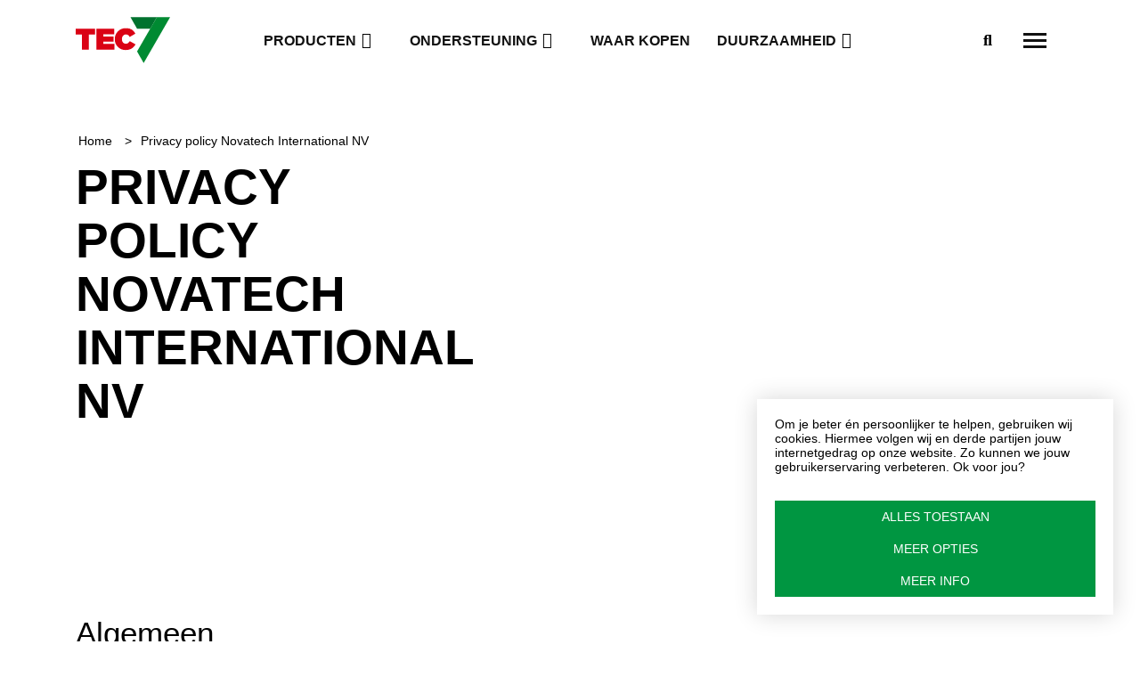

--- FILE ---
content_type: text/html; charset=UTF-8
request_url: https://tec7.com/nl-BE/privacy-policy
body_size: 10520
content:
<!DOCTYPE html>
<html lang="nl-BE">
<head>
    <meta charset="utf-8">
    <meta name="viewport" content="width=device-width, initial-scale=1">
    <meta name="csrf-token" content="zNxdEth3ORakoh7WqQMNYJf6rjRua8cadJEyy3Lm">
    <meta http-equiv="X-UA-Compatible" content="IE=edge" />

    <meta name="generator" content="Code d'Or bvba - https://codedor.be" >
    <meta name="google-site-verification" content="" />

    <title>
                    Privacy policy Novatech International NV |
                Tec7
    </title>

    

        
    <!-- Google Tag Manager -->
<script>(function(w,d,s,l,i){w[l]=w[l]||[];w[l].push({'gtm.start':
  new Date().getTime(),event:'gtm.js'});var f=d.getElementsByTagName(s)[0],
  j=d.createElement(s),dl=l!='dataLayer'?'&l='+l:'';j.async=true;j.src=
  'https://www.googletagmanager.com/gtm.js?id='+i+dl;f.parentNode.insertBefore(j,f);
  })(window,document,'script','dataLayer','GTM-M478358');</script>
  <!-- End Google Tag Manager -->

    <meta name="title" content="Privacy policy Novatech International NV"><meta property="og:title" content="Privacy policy Novatech International NV"><meta property="og:description" content="Simply works."><meta name="description" content="Simply works."><meta property="og:image" content="https://tec7.com/storage/files/e7e589f8-6d36-433d-bd07-2870f0c4ad0c/og_image_og-image.jpg"><meta property="og:type" content="website"><meta property="og:url" content="https://tec7.com/nl-BE/privacy-policy">
    <link rel="alternate" href="https://tec7.com/en-BE/privacy-policy" hreflang="en-BE">
            <link rel="alternate" href="https://tec7.com/de-DE/datenschutzverklaring" hreflang="de-DE">
            <link rel="alternate" href="https://tec7.com/de-BE/datenschutzverklaring" hreflang="de-BE">
            <link rel="alternate" href="https://tec7.com/nl-BE/privacy-policy" hreflang="nl-BE">
            <link rel="alternate" href="https://tec7.com/fr-BE/politique-de-confidentialite" hreflang="fr-BE">
            <link rel="alternate" href="https://tec7.com/fr-FR/politique-de-confidentialite" hreflang="fr-FR">
            <link rel="alternate" href="https://tec7.com/nl-NL/privacy-policy" hreflang="nl-NL">
                <link rel="alternate" href="https://tec7.com/de-AT/datenschutzverklaring" hreflang="de-AT">
    

    <link rel="icon" type="image/x-icon" href="https://tec7.com/img/tec7/favicon/favicon.ico">
    <link rel="apple-touch-icon" sizes="180x180" href="https://tec7.com/img/touch-icon.png">
    <link rel="icon" type="image/svg+xml" href="https://tec7.com/img/tec7/favicon/favicon.svg">
    <link rel="manifest" href="https://tec7.com/img/tec7/favicon/site.webmanifest" >
    <link rel="mask-icon" href="https://tec7.com/img/tec7/favicon/safari-pinned-tab.svg">
    <link rel="shortcut icon" type="image/x-icon" href="https://tec7.com/img/tec7/favicon/favicon.ico">
    <link rel="icon" sizes="192x192" href="https://tec7.com/img/touch-icon.png">
    <meta name="msapplication-config" content="https://tec7.com/img/tec7/favicon/browserconfig.xml">
    <meta name="msapplication-TitleColor" content="#000000">
    <meta name="theme-color" content="#ffffff">

    <!-- Styles -->
    <link rel="preload" as="font" href="https://tec7.com/fonts/mikro/mikro-light.woff2"
        type="font/woff2" crossorigin="anonymous">
    <link rel="preload" as="font" href="https://tec7.com/fonts/mikro/mikro-regular.woff2"
        type="font/woff2" crossorigin="anonymous">
    <link rel="preload" as="font" href="https://tec7.com/fonts/mikro/mikro-bold.woff2"
        type="font/woff2" crossorigin="anonymous">
    <link rel="preload" as="font" href="https://tec7.com/fonts/mikro/mikro-black.woff2"
        type="font/woff2" crossorigin="anonymous">

    <link href="https://tec7.com/css/app.css?refresh=2" rel="stylesheet" media="screen" type="text/css">
    <link href="https://tec7.com/css/print.css" rel="stylesheet" media="print" type="text/css">

    <style>[wire\:loading] {display: none;}[wire\:offline] {display: none;}[wire\:dirty]:not(textarea):not(input):not(select) {display: none;}</style>
                </head>
<body>
    <div id="cookie-manager" style="display: none;">
        <div id="cookie-manager-landing">
            <p>
                Om je beter én persoonlijker te helpen, gebruiken wij cookies. Hiermee volgen wij en derde partijen jouw internetgedrag op onze website. Zo kunnen we jouw gebruikerservaring verbeteren. Ok voor jou?
            </p>
            <div class="cookie-manager-btn-group mt-2">
                <button type="button" class="cookie-manager-btn-accept-all btn btn--primary">
                    Alles toestaan
                </button>
                <button type="button" id="cookie-manager-btn-show-form" class="btn btn--primary">
                    Meer opties
                </button>
                <a class="btn btn--primary"
                    href="https://tec7.com/nl-BE/cookies">
                    Meer info
                </a>
            </div>
        </div>
        <form method="POST" action="https://tec7.com/accept-cookies" id="cookie-manager-form">
            <input type="hidden" name="_token" value="zNxdEth3ORakoh7WqQMNYJf6rjRua8cadJEyy3Lm">            <div>
                <h2 class="cookies__title h4">Strikt noodzakelijke cookies</h2>
    <div class="mb-1">

            <div class="row">
    <div class="col">
        <div class="custom-control custom-checkbox">
            <input type="hidden" value="0" name="project-locale">
            <input
                type="checkbox"
                class="custom-control-input"
                id="check-project-locale"
                 value="1" checked                 name="project-locale"
                 disabled             >
            <label
                class="custom-control-label pl-1"
                for="check-project-locale"
            >
                Taalcookie
            </label>
        </div>
    </div>
    </div>
    
    </div>
<h2 class="cookies__title h4">Performance cookies</h2>
    <div class="mb-1">

            <div class="row">
    <div class="col">
        <div class="custom-control custom-checkbox">
            <input type="hidden" value="0" name="google-analytics">
            <input
                type="checkbox"
                class="custom-control-input"
                id="check-google-analytics"
                 value="1" checked                 name="google-analytics"
                            >
            <label
                class="custom-control-label pl-1"
                for="check-google-analytics"
            >
                Google Analytics
            </label>
        </div>
    </div>
    </div>
            <div class="row">
    <div class="col">
        <div class="custom-control custom-checkbox">
            <input type="hidden" value="0" name="youtube">
            <input
                type="checkbox"
                class="custom-control-input"
                id="check-youtube"
                 value="1" checked                 name="youtube"
                            >
            <label
                class="custom-control-label pl-1"
                for="check-youtube"
            >
                YouTube
            </label>
        </div>
    </div>
    </div>
            <div class="row">
    <div class="col">
        <div class="custom-control custom-checkbox">
            <input type="hidden" value="0" name="vimeo">
            <input
                type="checkbox"
                class="custom-control-input"
                id="check-vimeo"
                 value="1" checked                 name="vimeo"
                            >
            <label
                class="custom-control-label pl-1"
                for="check-vimeo"
            >
                Vimeo
            </label>
        </div>
    </div>
    </div>
    
    </div>
<h2 class="cookies__title h4">Marketingcookies</h2>
    <div class="mb-1">

            <div class="row">
    <div class="col">
        <div class="custom-control custom-checkbox">
            <input type="hidden" value="0" name="facebook-pixel">
            <input
                type="checkbox"
                class="custom-control-input"
                id="check-facebook-pixel"
                 value="1" checked                 name="facebook-pixel"
                            >
            <label
                class="custom-control-label pl-1"
                for="check-facebook-pixel"
            >
                Facebook Pixel
            </label>
        </div>
    </div>
    </div>
    
    </div>
            </div>
            <div class="cookie-manager-btn-group mt-2">
                <button type="button" class="cookie-manager-btn-accept-all btn btn--primary">
                    Alles toestaan
                </button>
                <button type="submit" class="btn btn--primary">
                    Toestaan
                </button>
                <a class="btn btn--primary"
                    href="https://tec7.com/nl-BE/cookies">
                    Meer info
                </a>
            </div>
        </form>
    </div>

    <link rel="stylesheet" href="https://tec7.com/vendor/cookie-manager/css/style.css">
    <script src="https://tec7.com/vendor/cookie-manager/js/app.js"></script>


    <header
    class="header"
    data-header
    data-subnav-toggle-text="screenreader.toggle subnav"
>
    <div class="d-none d-lg-block">
        <div class="w-100 categories-menu hide-subnav" data-categories-menu>
            <div class="container">
                <ul class="list-unstyled row m-0 categories-list" id="category-header">
                                            <li class="categories-menu__item col-3">
                            <div class="mb-1 w-100">
    <div class="card card--product-category  position-relative w-100">
                    <img
                class="card__img"
                src="https://tec7.com/storage/files/0a07dcc9-47a8-4e50-b09d-6c42676445e6/card_artboard-1144.png"
                alt="Artboard 1144"
            >
                <div class="card__content p-1 h-100">
            <div class="row">
                <h2 class="col-9 card__title">
                    <span
                        class="h-100"
                        style="background-color: #009641; box-shadow: 1rem 0 0 0 #009641, -1rem 0 0 0 #009641;">
                        Montage &amp; afdichting
                    </span>
                </h2>
            </div>
                        <a
                class="btn btn--link card__link"
                href="https://tec7.com/nl-BE/producten/montage-afdichting"
            >
                Alle producten
                <i aria-hidden="true" class="far fa-arrow-right-long ml-1"></i>
            </a>
        </div>
    </div>
</div>
                        </li>
                                            <li class="categories-menu__item col-3">
                            <div class="mb-1 w-100">
    <div class="card card--product-category  position-relative w-100">
                    <img
                class="card__img"
                src="https://tec7.com/storage/files/606091de-6abf-4379-a026-eed4dc25d815/card_artboard-6144.png"
                alt="Artboard 6144"
            >
                <div class="card__content p-1 h-100">
            <div class="row">
                <h2 class="col-9 card__title">
                    <span
                        class="h-100"
                        style="background-color: #3A75A5; box-shadow: 1rem 0 0 0 #3A75A5, -1rem 0 0 0 #3A75A5;">
                        Waterdichting
                    </span>
                </h2>
            </div>
                        <a
                class="btn btn--link card__link"
                href="https://tec7.com/nl-BE/producten/waterdichting"
            >
                Alle producten
                <i aria-hidden="true" class="far fa-arrow-right-long ml-1"></i>
            </a>
        </div>
    </div>
</div>
                        </li>
                                            <li class="categories-menu__item col-3">
                            <div class="mb-1 w-100">
    <div class="card card--product-category  position-relative w-100">
                    <img
                class="card__img"
                src="https://tec7.com/storage/files/ce5890e5-2ccd-40b8-b3a4-d2d7d4a695bb/card_artboard-2144.png"
                alt="Artboard 2144"
            >
                <div class="card__content p-1 h-100">
            <div class="row">
                <h2 class="col-9 card__title">
                    <span
                        class="h-100"
                        style="background-color: #4F936F; box-shadow: 1rem 0 0 0 #4F936F, -1rem 0 0 0 #4F936F;">
                        Reinigen &amp; ontvetten
                    </span>
                </h2>
            </div>
                        <a
                class="btn btn--link card__link"
                href="https://tec7.com/nl-BE/producten/reinigen-ontvetten"
            >
                Alle producten
                <i aria-hidden="true" class="far fa-arrow-right-long ml-1"></i>
            </a>
        </div>
    </div>
</div>
                        </li>
                                            <li class="categories-menu__item col-3">
                            <div class="mb-1 w-100">
    <div class="card card--product-category  position-relative w-100">
                    <img
                class="card__img"
                src="https://tec7.com/storage/files/507f814f-9312-4fee-b620-d4f8e0f913ce/card_artboard-4144.png"
                alt="Artboard 4144"
            >
                <div class="card__content p-1 h-100">
            <div class="row">
                <h2 class="col-9 card__title">
                    <span
                        class="h-100"
                        style="background-color: #272727; box-shadow: 1rem 0 0 0 #272727, -1rem 0 0 0 #272727;">
                        Smeren &amp; Beschermen
                    </span>
                </h2>
            </div>
                        <a
                class="btn btn--link card__link"
                href="https://tec7.com/nl-BE/producten/smeren-beschermen"
            >
                Alle producten
                <i aria-hidden="true" class="far fa-arrow-right-long ml-1"></i>
            </a>
        </div>
    </div>
</div>
                        </li>
                                            <li class="categories-menu__item col-3">
                            <div class="mb-1 w-100">
    <div class="card card--product-category  position-relative w-100">
                    <img
                class="card__img"
                src="https://tec7.com/storage/files/3349428a-4daa-405b-aff0-92b3e665a771/card_artboard-3144.png"
                alt="Artboard 3144"
            >
                <div class="card__content p-1 h-100">
            <div class="row">
                <h2 class="col-9 card__title">
                    <span
                        class="h-100"
                        style="background-color: #B0382A; box-shadow: 1rem 0 0 0 #B0382A, -1rem 0 0 0 #B0382A;">
                        Isoleren &amp; Luchtdicht
                    </span>
                </h2>
            </div>
                        <a
                class="btn btn--link card__link"
                href="https://tec7.com/nl-BE/producten/isoleren-luchtdicht"
            >
                Alle producten
                <i aria-hidden="true" class="far fa-arrow-right-long ml-1"></i>
            </a>
        </div>
    </div>
</div>
                        </li>
                                            <li class="categories-menu__item col-3">
                            <div class="mb-1 w-100">
    <div class="card card--product-category  position-relative w-100">
                    <img
                class="card__img"
                src="https://tec7.com/storage/files/7c97e310-a7db-4859-99b4-2287e2e40936/card_artboard-5144.png"
                alt="Artboard 5144"
            >
                <div class="card__content p-1 h-100">
            <div class="row">
                <h2 class="col-9 card__title">
                    <span
                        class="h-100"
                        style="background-color: #4C4281; box-shadow: 1rem 0 0 0 #4C4281, -1rem 0 0 0 #4C4281;">
                        Reparatie
                    </span>
                </h2>
            </div>
                        <a
                class="btn btn--link card__link"
                href="https://tec7.com/nl-BE/producten/reparatie"
            >
                Alle producten
                <i aria-hidden="true" class="far fa-arrow-right-long ml-1"></i>
            </a>
        </div>
    </div>
</div>
                        </li>
                                            <li class="categories-menu__item col-3">
                            <div class="mb-1 w-100">
    <div class="card card--product-category  position-relative w-100">
                    <img
                class="card__img"
                src="https://tec7.com/storage/files/1929d8f6-c863-4d43-82e3-bd366df05b4c/card_artboard-7144.png"
                alt="Artboard 7144"
            >
                <div class="card__content p-1 h-100">
            <div class="row">
                <h2 class="col-9 card__title">
                    <span
                        class="h-100"
                        style="background-color: #767575; box-shadow: 1rem 0 0 0 #767575, -1rem 0 0 0 #767575;">
                        Tools 
                    </span>
                </h2>
            </div>
                        <a
                class="btn btn--link card__link"
                href="https://tec7.com/nl-BE/producten/tools"
            >
                Alle producten
                <i aria-hidden="true" class="far fa-arrow-right-long ml-1"></i>
            </a>
        </div>
    </div>
</div>
                        </li>
                                    </ul>
            </div>
        </div>
    </div>
    <div class="container d-flex justify-content-between">
        <a
    href="https://tec7.com/nl-BE"
    class="header__logo-link mr-2 mr-xl-4"
>
    <img
                    class="header__logo"
                src="https://tec7.com/img/tec7-logo.svg"
        alt="Tec7"
        width="100"
        height="90"
    >
</a>
        <div class="header-nav">
            <nav class="navbar">
                <button
    class="offcanvas-toggle "
    aria-label="Toggle navigation"
    type="button"
    data-toggle-nav
>
    <span class="bar bar-top"></span>
    <span class="bar bar-center"></span>
    <span class="bar bar-bottom"></span>
    <span class="sr-only">
        screenreader.toggle offcanvas menu
    </span>
</button>
                <div class="collapse navbar-collapse" data-offcanvas>
                    <ul class="navbar-nav"><li class="mb-lg-0 mb-1"><a class="js-nav-link" href="https://tec7.com/nl-BE/producten">Producten</a></li><li class="mb-lg-0 mb-1"><a class="js-nav-link" href="https://tec7.com/nl-BE/opleiding">Ondersteuning</a><ul><li class="mb-lg-0 mb-1"><a class="js-nav-link" href="https://tec7.com/nl-BE/opleiding">Op de werf</a></li><li class="mb-lg-0 mb-1"><a class="js-nav-link" href="https://tec7.com/nl-BE/hoe-gebruiken">Tutorials</a></li></ul></li><li class="mb-lg-0 mb-1"><a class="js-nav-link" href="https://tec7.com/nl-BE/verkooppunten">Waar kopen</a></li><li class="mb-lg-0 mb-1"><a class="js-nav-link" href="https://tec7.com/nl-BE/duurzaamheid">Duurzaamheid</a><ul><li class="mb-lg-0 mb-1"><a class="js-nav-link" href="https://tec7.com/nl-BE/duurzaamheid">Strategie</a></li><li class="mb-lg-0 mb-1"><a class="js-nav-link" href="https://tec7.com/nl-BE/certificaten">Certificaten</a></li></ul></li></ul>
                    <div>
                        <form
    action="https://tec7.com/nl-BE/zoeken"
    method="get"
    class="search-form nonactive-search"
    data-search-block
>
    <input
        id="search"
        type="text"
        name="query"
        class="search__input"
        data-search-input
    >
    <label
        for="search"
        class="search__label"
        data-search-label
    >
        Zoek
    </label>
    <button
        type="submit"
        class="btn btn--search"
        aria-label="search"
    >
        <i aria-hidden="true" class="fa fa-magnifying-glass"></i>
        <span class="sr-only">Zoeken</span>
    </button>
    <button
        class="btn btn--close-search"
        data-search-close
        type="button"
    >
        <i aria-hidden="true" class="fa fa-circle-xmark btn--close-search__icon"></i>
        <span class="sr-only">search.close</span>
    </button>
</form>
                    </div>
                    <div class="subnav">
                        <ul class="navbar-nav"><li class="mb-lg-0 mb-1"><a class="js-nav-link" href="https://tec7.com/nl-BE/verdelers">Verdelers</a></li><li class="mb-lg-0 mb-1"><a class="js-nav-link" href="https://tec7.com/nl-BE/contact">Contact</a></li></ul>
                        <div class="header__splash-block ">
    <a class="header__splash-btn" href="https://tec7.com">
        <i aria-hidden="true" class="far fa-globe mr-1"></i>
        België | Nederlands
    </a>
</div>
                    </div>
                </div>
            </nav>
        </div>
    </div>
</header>

    
    
    <main>
                        <section class="position-relative hero-home">
            <div class="hero__content-block d-flex align-items-center py-lg-4 py-3">
        <div class="container">
                                                <div class="breadcrumbs breadcrumbs-dark mb-1">
                                    <ul class="">
                    <li class="">
                <a
                                        href="https://tec7.com/nl-BE"
                >
                    Home
                </a>
                                                            &gt;
                                                </li>
                    <li class="">
                <a
                                            class="active"
                                        href="https://tec7.com/nl-BE/privacy-policy"
                >
                    Privacy policy Novatech International NV
                </a>
                            </li>
            </ul>

    <script type="application/ld+json">
        {"@context":"https:\/\/schema.org","@type":"BreadcrumbList","itemListElement":[{"@type":"ListItem","position":1,"item":{"@id":"https:\/\/tec7.com\/nl-BE\/privacy-policy","name":"Privacy policy Novatech International NV"}}]}    </script>
                </div>
                        <div class="row mb-1">
                <h1 class="col-9 col-md-5 hero__title text-dark">
                    Privacy policy Novatech International NV
                </h1>
            </div>
                                </div>
    </div>
</section>
        <div>
        <div
    class="pa--text-block position-relative content-padding bg-white"
    >
    <div class="container">
            <div class="text-container">
                <div class="row">
                    <div class="col-12 d-flex flex-column">
                        <div
                            class="text-columns text-columns__1 wysiwyg"
                            data-body
                        >
                            <h3>Algemeen</h3><p>Deze privacy policy regelt de verwerking van uw persoonsgegevens als een onderdeel van uw gebruik van onze Website en de diensten die daarmee verband houden. Deze verwerking wordt uitgevoerd door Novatech International NV als verantwoordelijke voor de verwerking, met zetel te ingeschreven Industrielaan 5B,<br>2250 Olen ("wij”, “ons"), geregistreerd bij de KBO onder het nummer BE0436274623 in overeenstemming met de toepasselijke wetgeving inzake de bescherming van persoonsgegevens.</p><p>Door het gebruik van onze Website en/of onze Diensten, erkent u dat u deze Privacy Policy zorgvuldig heeft gelezen en dat u hiermee zonder voorbehoud instemt. Wij behouden ons het recht voor om de Privacy Policy regelmatig te wijzigen volgens ons eigen inzicht. Zulke wijziging zal via de Website gecommuniceerd worden.</p><p>U verklaart dat u begrijpt met welke doeleinden uw persoonsgegevens worden verwerkt. U stemt er ook mee in dat uw voortgezet gebruik wordt begrepen als een voortgezette toestemming. U kan uw toestemming op elk ogenblik intrekken door een mail te sturen naar&nbsp;<a href="mailto:privacy@novatio.be" rel="noopener noreferrer nofollow"><u>privacy@novatech.be</u></a>.</p><p>Hou er rekening mee dat we zogenaamde ‘cookies’ of gelijkaardige technologie kunnen gebruiken als deel van de Website en/of de Diensten. Cookies zijn kleine tekstbestanden die geplaatst worden op de harde schijf van een toestel, en die bepaalde informatie bevatten, waaronder soms persoonsgegevens. Voor meer informatie betreffende ons gebruik van cookies, gelieve onze cookie policy te lezen.</p><p>Deze Privacy Policy was laatst bijgewerkt op 27/02/2024.</p><h3>Wat en waarom verwerken we uw gegevens?</h3><p>Wanneer u de Website en/of Diensten gebruikt, verwerken we persoonsgegevens die op u betrekking hebben. Zulke persoonsgegevens omvatten:</p><table><tbody><tr><th><p><strong>Wanneer</strong></p></th><th><p><strong>Welke</strong></p></th><th><p><strong>Waarom (doel)</strong></p></th><th><p><strong>Wettelijke grondslag</strong></p></th></tr><tr><td><p>Wanneer u contact op neemt met ons</p></td><td><p>Contactgegevens</p></td><td><p>Om u te kunnen contacteren</p></td><td><p>Toestemming en legitiem belang</p></td></tr><tr><td><p>Wanneer u een contract met ons aangaat</p></td><td><p>Contactgegevens</p></td><td><p>Om uitvoering te kunnen geven aan de overeenkomst</p></td><td><p>Overeenkomst en toestemming</p></td></tr></tbody></table><p></p><p>Naast de bovengenoemde doeleinden kunnen wij uw persoonlijke gegevens ook verwerken:</p><ol><li><p>Om u op een gepersonaliseerde en efficiënte manier te voorzien van de informatie over producten en diensten die u aanvraagt, hetzij via de Website, e-mail, telefoon of social media kanalen.</p></li><li><p>Voor direct marketing doeleinden, d.w.z. om u te kunnen voorzien van gerichte communicatie, promoties, aanbiedingen en andere advertenties van ons of onze geselecteerde partners. Hiervoor zullen wij uw voorafgaande toestemming vragen.</p></li><li><p>Voor het uitvoeren van statistische analyses om onze Website en/of Diensten te verbeteren, of het ontwikkelen van nieuwe producten of diensten.</p></li><li><p>Om te verstrekken aan een financiële instelling of betalingsdienstaanbieder, om uw financiële instelling en de betalingsdienstaanbieder in staat te stellen aan hun wettelijke verplichtingen te voldoen.</p></li><li><p>Om over te dragen aan de politie of de gerechtelijke autoriteiten als bewijs van mogelijke misdrijven of indien er gegronde verdenkingen bestaan van een onrechtmatige daad of misdrijf door u gepleegd door middel van uw registratie bij of gebruik van de Website of de Diensten.</p></li><li><p>In het kader van een mogelijke fusie met, overname van/door of splitsing door een derde partij, zelfs indien die derde zich buiten de EER bevindt.</p></li></ol><p>In principe verkrijgen wij de hierboven genoemde persoonsgegevens rechtstreeks van u.</p><p>Als en wanneer uw registratie op de Website of gebruik van de Website of Diensten kan worden beschouwd (a) als een schending van de voorwaarden of de intellectuele eigendomsrechten of enig ander recht van een derde partij, (b) een bedreiging voor de veiligheid of integriteit van de Diensten, (c) een gevaar voor de Website of Diensten of systemen van ons of van onze onderaannemers als gevolg van virussen, Trojaanse paarden, spyware, malware, of enige andere vorm van kwaadaardige code, of (d) op welke manier dan ook illegaal of onrechtmatig, discriminerend of beledigend is, mogen wij uw gegevens verwerken in het belang van onszelf, onze partners of derden.</p><h3>Met wie delen wij deze gegevens?</h3><p>Wij verzenden uw persoonsgegevens niet op een identificeerbare manier naar derden als dit niet vereist is om de Diensten te verlenen, zonder uw uitdrukkelijke toestemming daartoe.</p><p>Wij kunnen een beroep doen op externe verwerkers om u de Website en/of Diensten aan te bieden. Wij zorgen ervoor dat derde verwerkers uw persoonsgegevens alleen namens ons, en op schriftelijke instructie van ons, mogen verwerken. Wij garanderen dat alle externe verwerkers met de nodige zorgvuldigheid worden geselecteerd zodat wij kunnen rekenen op de veiligheid en integriteit van uw persoonsgegevens.</p><p>Wij kunnen geanonimiseerde en/of geaggregeerde gegevens overmaken aan andere organisaties die deze gegevens kunnen gebruiken om producten en diensten te verbeteren en de marketing, presentatie en verkoop van producten en diensten op maat te organiseren.</p><h3>Waar verwerken wij de gegevens?</h3><p>Wijzelf en onze externe verwerkers zullen uw identificeerbare persoonsgegevens alleen in de EER verwerken.</p><p>Wij kunnen uw geanonimiseerde en/of geaggregeerde gegevens overdragen aan organisaties buiten de EER. Indien een dergelijke overdracht plaatsvindt, zullen wij ervoor zorgen dat er passende waarborgen zijn om de veiligheid en integriteit van uw persoonlijke gegevens te garanderen, en dat alle rechten met betrekking tot persoonsgegevens gegarandeerd worden die u zou kunnen genieten onder toepasselijk dwingend recht.</p><h3>Hoe verwerken wij uw gegevens?</h3><p>Wij zullen ons uiterste best doen om alleen de persoonsgegevens te verwerken die nodig zijn om de in deze Privacy Policy vermelde doeleinden te bereiken. Wij zullen uw persoonsgegevens op een wettelijke, eerlijke en transparante manier verwerken. Wij zullen ons uiterste best doen om de persoonsgegevens accuraat en up-to-date te houden.</p><p>Wij zullen de gepaste technische en organisatorische maatregelen nemen om uw persoonsgegevens veilig te houden tegen ongeoorloofde toegang of diefstal en tegen onopzettelijk verlies, manipulatie of vernietiging. Toegang door ons personeel of personeel van onze externe verwerkers is alleen mogelijk op een need-to-know-basis en is onderworpen aan strikte geheimhoudingsverplichtingen. U begrijpt echter dat de zorg voor veiligheid en beveiliging slechts inspanningsverplichtingen naar beste vermogen zijn, die nooit kunnen worden gegarandeerd.</p><h3>Uw rechten</h3><p>U heeft het recht om toegang te vragen tot alle persoonsgegevens die wij over u verwerken. Verzoeken om toegang die klaarblijkelijk worden ingediend met oog op het veroorzaken van overlast of schade voor ons, worden echter niet behandeld.</p><p>U heeft het recht om te vragen dat alle persoonsgegevens over u die onjuist of onnauwkeurig zijn, kosteloos worden gecorrigeerd. Als u zich heeft geregistreerd op onze Website, kunt u veel van deze gegevens zelf corrigeren via uw profiel. Indien een dergelijk verzoek wordt ingediend, dient u bij dit verzoek ook het bewijs te voegen dat de persoonsgegevens waarvoor correctie wordt gevraagd, onjuist zijn.</p><p>U heeft het recht om uw eerder gegeven toestemming voor de verwerking van uw persoonsgegevens in te trekken. U kunt uw toestemming te allen tijde intrekken door een e-mail te sturen naar&nbsp;<a href="mailto:privacy@novatio.be" rel="noopener noreferrer nofollow"><u>privacy@novatech.be</u></a>&nbsp;of door uw profiel te verwijderen (indien van toepassing).</p><p>U heeft het recht om te vragen dat persoonsgegevens met betrekking tot u worden verwijderd als deze niet langer nodig zijn in het licht van de doeleinden die in deze Privacy Policy worden uiteengezet of als u uw toestemming voor de verwerking ervan intrekt. U dient er echter rekening mee te houden dat een verzoek tot verwijdering door ons zal worden beoordeeld in het licht van wettelijke of reglementaire verplichtingen of administratieve of gerechtelijke bevelen die ons kunnen verhinderen de betreffende persoonsgegevens te verwijderen.</p><p>In de plaats van verwijdering kunt u ook vragen dat wij de verwerking van uw persoonsgegevens beperken indien (a) u de juistheid van die gegevens betwist, (b) de verwerking onwettig is of (c) de gegevens niet langer nodig zijn voor de genoemde doeleinden, maar u ze nodig heeft om uzelf te verdedigen in gerechtelijke procedures.</p><p>U heeft het recht om zich te verzetten tegen de verwerking van persoonsgegevens indien u kunt aantonen dat er ernstige en gerechtvaardigde redenen zijn die verband houden met bijzondere omstandigheden en die een dergelijk verzet rechtvaardigen. Als de beoogde verwerking echter als direct marketing wordt aangemerkt, heeft u het recht zich kosteloos en zonder rechtvaardiging te verzetten tegen een dergelijke verwerking.</p><p>Wanneer uw persoonsgegevens worden verwerkt op basis van toestemming of op basis van een contract en de verwerking met geautomatiseerde middelen gebeurt, heeft u het recht om de door u aan ons verstrekte persoonsgegevens in een gestructureerd, algemeen gebruikt en machinaal leesbaar formaat te ontvangen en, indien technisch mogelijk, heeft u het recht deze gegevens rechtstreeks door te geven aan een andere dienstverlener. De technische haalbaarheid hiervan wordt uitsluitend beoordeeld door ons.</p><p>Als u een verzoek wilt indienen om één of meer van de hierboven vermelde rechten uit te oefenen, kunt u een e-mail sturen naar&nbsp;<a href="mailto:privacy@novatio.be" rel="noopener noreferrer nofollow"><u>privacy@novatech.be</u></a>. In dit verzoek moet duidelijk worden vermeld welk recht u wenst uit te oefenen en waarom. Het moet ook gedateerd en ondertekend zijn en vergezeld gaan van een digitaal gescande kopie van uw geldige identiteitskaart waaruit uw identiteit blijkt. Wij zullen u onmiddellijk op de hoogte stellen van de ontvangst van dergelijk verzoek. Indien de aanvraag gegrond blijkt te zijn, zullen wij deze zo spoedig als redelijkerwijs mogelijk is en uiterlijk dertig (30) dagen na ontvangst van de aanvraag inwilligen.</p><p>Als u een klacht heeft over de verwerking van uw persoonsgegevens door ons, kunt u altijd contact met ons opnemen via het e-mailadres&nbsp;<a href="mailto:privacy@novatio.be" rel="noopener noreferrer nofollow"><u>privacy@novatech.be</u></a>. Blijft u ontevreden over ons antwoord, dan staat het u vrij om een klacht in te dienen bij de bevoegde gegevensbeschermingsautoriteit, de Belgische Gegevensbeschermingsautoriteit. Ga voor meer informatie naar&nbsp;<a href="https://www.gegevensbeschermingsautoriteit.be" rel="noopener noreferrer nofollow"><u>https://www.gegevensbeschermingsautoriteit.be</u></a>.</p>
                        </div>
                    </div>
                </div>
            </div>
        </div>
</div>

    </div>
            </main>

    <!-- Google Tag Manager (noscript) -->
<noscript><iframe src="https://www.googletagmanager.com/ns.html?id=GTM-M478358"
height="0" width="0" style="display:none;visibility:hidden"></iframe></noscript>
<!-- End Google Tag Manager (noscript) -->
    <footer class="footer">
    <div class="footer-block">
        <div class="container mb-2">
            <div class="row justify-content-between footer__content">
                <address class="col-md-4 col-lg-3 mb-md-0 mb-3 footer-group">
                    <h2 class="footer__title mb-1">Contact</h2>

                    <p class="fw-bold footer__info mb-1">Novatech International N.V.</p>

                    <ul class="list-unstyled mb-1 mb-md-2 contact--links">
            <li class="row">
            <i
                aria-hidden="true"
                class="far fa-route col-2 col-md-1 col-lg-2 contact-icon"
            ></i>
            <span class="col-9">Industrielaan 5b, 2250 Olen</span>
        </li>
    
            <li class="row">
            <i
                aria-hidden="true"
                class="far fa-phone-flip col-2 col-md-1 col-lg-2 contact-icon"
            ></i>
            <a class="col-9" href="tel:+3214859737">+32 14 85 97 37</a>
        </li>
                    <li class="row">
            <i
                aria-hidden="true"
                class="far fa-envelope col-2 col-md-1 col-lg-2 contact-icon"
            ></i>
            <a class="col-9" href="mailto:info@tec7.com">info@tec7.com</a>
        </li>
                <li class="row">
            <i
                aria-hidden="true"
                class="far fa-building col-2 col-md-1 col-lg-2 contact-icon"
            ></i>
            <span class="col-9">BE 0436274623</span>
        </li>
    </ul>

                    <ul class=" social-media__list">
    
    
    
    
    
    
    
    
    
    </ul>


                </address>
                <div class="col-md-4 col-lg-2 collapse-container footer-group" data-collapse-container>
                    <h2
                        class="footer__title mb-1 collapse__title collapse--toggle"
                        data-collapse-toggle
                    >
                        Bedrijf
                    </h2>
                    <ul class="list-unstyled collapse-body mb-md-0 mb-1"><li class=""><a class="" href="https://tec7.com/nl-BE/over-tec7">Over ons</a></li><li class=""><a class="" href="https://tec7.com/nl-BE/nieuwigheden">Nieuwigheden</a></li><li class=""><a class="" href="https://tec7.com/nl-BE/evenementen">Evenementen</a></li><li class=""><a class="" href="https://tec7.com/nl-BE/contact">Contact</a></li><li class=""><a class="" href="https://tec7.com/nl-BE/vacatures">Vacatures</a></li><li class=""><a class="" href="https://tec7.com/nl-BE/tec7-voor-uw-bouwhandel">Voor uw bouwhandel</a></li></ul>
                </div>
                <div class="col-md-4 col-lg-3 collapse-container footer-group" data-collapse-container>
                    <h2
                        class="footer__title mb-1 collapse__title collapse--toggle"
                        data-collapse-toggle
                    >
                        Informatie
                    </h2>
                    <ul class="list-unstyled collapse-body"><li class=""><a class="" href="https://tec7.com/nl-BE/producten">Producten</a></li><li class=""><a class="" href="https://tec7.com/nl-BE/hoe-gebruiken">Hoe gebruiken</a></li><li class=""><a class="" href="https://tec7.com/nl-BE/projecten">Projecten</a></li><li class=""><a class="" href="https://tec7.com/nl-BE/verkooppunten">Verkooppunten</a></li><li class=""><a class="" href="https://tec7.com/nl-BE/downloads">Download center</a></li></ul>
                </div>
                                <div class="col-md-12 col-lg-4 mb-3 mb-lg-0 footer-group laravel-subscribe">
                    <h2 class="footer__title mb-1">
                        Nieuwsbrief
                    </h2>
                    <subscribe
    @submit.prevent="onSubmit"
    @keydown="form.errors.clear($event.target.name)"
    :locale="&quot;nl-BE&quot;"
    url="/subscription/submit"
    inline-template
>
<div
    class="subscribe__form w-100"
    ref="subscribeForm"
    data-tracking-event="subscribe"
    data-tracking-category="Newsletter Subscribe"
>
    <div class="message" v-if="message" v-text="message"></div>
    <div class="invalid-feedback" v-if="error" v-text="error"></div>

    <div class="form-group required mb-1">
        <div class="position-relative">
            <input
                type="email"
                name="email"
                id="email"
                class="form-control"
                :class="{ 'form-control--error' : form.errors.has('email')}"
                v-model="form.fields.email"
                placeholder="E-mail"
            >
            <label class="sr-only" for="email">E-mail</label>
        </div>
        <span
            class="far fa-circle-question form-tooltip d-none"
            data-tooltip="Uw e-mail adres. Maak je geen zorgen, we zullen je niet spammen."></span>
        <span class="invalid-feedback" v-if="form.errors.has('email')" v-text="form.errors.get('email')"></span>
    </div>
    <div class="mx-0 subscribe-group">
        <div class="custom-control custom-checkbox required mb-lg-1 mb-md-0 mb-1 d-flex">
            <input
                class="custom-control-input"
                type="checkbox"
                id="gdpr"
                name="gdpr"
                v-model="form.fields.gdpr"
                @change="form.errors.clear('gdpr')"
            >
            <label tabindex="0" class="custom-control-label" for="gdpr">
                Ik ga akkoord met de verwerking van de door mij verstrekte gegevens voor de behandeling van mijn verzoek. Ik ben ervan op de hoogte dat ik deze toestemming op elk moment zonder opgaaf van redenen kan intrekken.
            </label>
            <span class="invalid-feedback" v-if="form.errors.has('gdpr')" v-text="form.errors.get('gdpr')"></span>
        </div>
        <button
            class="btn btn--primary btn--primary-light mt-1"
            :disabled="form.errors.any()"
            @click.prevent="onSubmit"
        >
            Inschrijven
        </button>
    </div>
</div>
</subscribe>
                </div>
                            </div>
        </div>
    </div>
    <div class="footer-bottom">
        <div class="container footer-container">
            <div class="d-flex align-items-center mb-1 mb-md-0">
                <span class="footer__text mr-md-1">
                    &copy; 2026 Novatech International
                </span>
                <ul class="list-unstyled d-flex align-items-center mb-0"><li class="mb-0 mx-1"><a class="" href="https://tec7.com/nl-BE/cookies">Cookie policy</a></li><li class="mb-0 mx-1 active"><a class="" href="https://tec7.com/nl-BE/privacy-policy">Privacy policy</a></li></ul>
            </div>
            <a
                href="https://www.whoownsthezebra.be/"
                target="_blank"
                rel="noreferrer"
                class="codedor float-right"
            >
                Webdesign by Who Owns The Zebra
            </a>
        </div>
    </div>
</footer>

    

    <script src="/js/app.js?id=e7ace0506de5196d67e6"></script>
    <script src="/js/tec7.js?id=88dd612ca8ed30ed56b3"></script>
        <script src="/js/carousel.js?id=b9e3a47fbd140083b101"></script>
    <script src="/js/slider.js?id=b4db509ab89052451f58"></script>
    <script src="/js/video.js?id=dbeb4215860fd770f3d3"></script>
<script src="https://tec7.com/js/vendor/SocialMediaButtons/tracking.js">
</script>

<script type="application/ld+json">
    {"@context":"https:\/\/schema.org","@type":"Organization","url":"https:\/\/tec7.com","logo":"","name":"Tec7"}</script>
<script src="https://tec7.com/js/vendor/subscribe/subscribe.js"></script>
    <script src="/livewire/livewire.js?id=d7d975b5d122717a1ee0" data-turbolinks-eval="false"></script><script data-turbolinks-eval="false">if (window.livewire) {console.warn('Livewire: It looks like Livewire\'s @livewireScripts JavaScript assets have already been loaded. Make sure you aren\'t loading them twice.')}window.livewire = new Livewire();window.livewire_app_url = '';window.livewire_token = 'zNxdEth3ORakoh7WqQMNYJf6rjRua8cadJEyy3Lm';/* Make Alpine wait until Livewire is finished rendering to do its thing. */window.deferLoadingAlpine = function (callback) {window.addEventListener('livewire:load', function () {callback();});};document.addEventListener("DOMContentLoaded", function () {window.livewire.start();});var firstTime = true;document.addEventListener("turbolinks:load", function() {/* We only want this handler to run AFTER the first load. */if(firstTime) {firstTime = false;return;}window.livewire.restart();});document.addEventListener("turbolinks:before-cache", function() {document.querySelectorAll('[wire\\:id]').forEach(function(el) {const component = el.__livewire;const dataObject = {data: component.data,events: component.events,children: component.children,checksum: component.checksum,locale: component.locale,name: component.name,errorBag: component.errorBag,redirectTo: component.redirectTo,};el.setAttribute('wire:initial-data', JSON.stringify(dataObject));});});</script>
    </body>
</html>


--- FILE ---
content_type: text/css
request_url: https://tec7.com/css/app.css?refresh=2
body_size: 85233
content:
@keyframes splide-loading{0%{transform:rotate(0)}to{transform:rotate(1turn)}}.splide__container{position:relative;box-sizing:border-box}.splide__list{margin:0!important;padding:0!important;width:-moz-max-content;width:max-content;will-change:transform}.splide.is-active .splide__list{display:flex}.splide__pagination{display:inline-flex;align-items:center;width:95%;flex-wrap:wrap;justify-content:center;margin:0}.splide__pagination li{list-style-type:none;display:inline-block;line-height:1;margin:0}.splide{visibility:hidden}.splide,.splide__slide{position:relative;outline:none}.splide__slide{box-sizing:border-box;list-style-type:none!important;margin:0;flex-shrink:0}.splide__slide img{vertical-align:bottom}.splide__slider{position:relative}.splide__spinner{position:absolute;top:0;left:0;right:0;bottom:0;margin:auto;display:inline-block;width:20px;height:20px;border-radius:50%;border:2px solid #999;border-left-color:transparent;animation:splide-loading 1s linear infinite}.splide__track{position:relative;z-index:0;overflow:hidden}.splide--draggable>.splide__track>.splide__list>.splide__slide{-webkit-user-select:none;-moz-user-select:none;user-select:none}.splide--fade>.splide__track>.splide__list{display:block}.splide--fade>.splide__track>.splide__list>.splide__slide{position:absolute;top:0;left:0;z-index:0;opacity:0}.splide--fade>.splide__track>.splide__list>.splide__slide.is-active{position:relative;z-index:1;opacity:1}.splide--rtl{direction:rtl}.splide--ttb>.splide__track>.splide__list{display:block}.splide--ttb>.splide__pagination{width:auto}.splide__arrow{position:absolute;z-index:1;top:50%;transform:translateY(-50%);width:2em;height:2em;border-radius:50%;display:flex;align-items:center;justify-content:center;border:none;padding:0;opacity:.7;background:#ccc}.splide__arrow svg{width:1.2em;height:1.2em}.splide__arrow:hover{cursor:pointer;opacity:.9}.splide__arrow:focus{outline:none}.splide__arrow--prev{left:1em}.splide__arrow--prev svg{transform:scaleX(-1)}.splide__arrow--next{right:1em}.splide__pagination{position:absolute;z-index:1;bottom:.5em;left:50%;transform:translateX(-50%);padding:0}.splide__pagination__page{display:inline-block;width:8px;height:8px;background:#ccc;border-radius:50%;margin:3px;padding:0;transition:transform .2s linear;border:none;opacity:.7}.splide__pagination__page.is-active{transform:scale(1.4);background:#fff}.splide__pagination__page:hover{cursor:pointer;opacity:.9}.splide__pagination__page:focus{outline:none}.splide__progress__bar{width:0;height:3px;background:#ccc}.splide--nav>.splide__track>.splide__list>.splide__slide{border:3px solid transparent}.splide--nav>.splide__track>.splide__list>.splide__slide.is-active{border-color:#000}.splide--nav>.splide__track>.splide__list>.splide__slide:focus{outline:none}.splide--rtl>.splide__arrows .splide__arrow--prev,.splide--rtl>.splide__track>.splide__arrows .splide__arrow--prev{right:1em;left:auto}.splide--rtl>.splide__arrows .splide__arrow--prev svg,.splide--rtl>.splide__track>.splide__arrows .splide__arrow--prev svg{transform:scaleX(1)}.splide--rtl>.splide__arrows .splide__arrow--next,.splide--rtl>.splide__track>.splide__arrows .splide__arrow--next{left:1em;right:auto}.splide--rtl>.splide__arrows .splide__arrow--next svg,.splide--rtl>.splide__track>.splide__arrows .splide__arrow--next svg{transform:scaleX(-1)}.splide--ttb>.splide__arrows .splide__arrow,.splide--ttb>.splide__track>.splide__arrows .splide__arrow{left:50%;transform:translate(-50%)}.splide--ttb>.splide__arrows .splide__arrow--prev,.splide--ttb>.splide__track>.splide__arrows .splide__arrow--prev{top:1em}.splide--ttb>.splide__arrows .splide__arrow--prev svg,.splide--ttb>.splide__track>.splide__arrows .splide__arrow--prev svg{transform:rotate(-90deg)}.splide--ttb>.splide__arrows .splide__arrow--next,.splide--ttb>.splide__track>.splide__arrows .splide__arrow--next{top:auto;bottom:1em}.splide--ttb>.splide__arrows .splide__arrow--next svg,.splide--ttb>.splide__track>.splide__arrows .splide__arrow--next svg{transform:rotate(90deg)}.splide--ttb>.splide__pagination{display:flex;flex-direction:column;bottom:50%;left:auto;right:.5em;transform:translateY(50%)}@charset "UTF-8";@keyframes plyr-progress{to{background-position:25px 0;background-position:var(--plyr-progress-loading-size,25px) 0}}@keyframes plyr-popup{0%{opacity:.5;transform:translateY(10px)}to{opacity:1;transform:translateY(0)}}@keyframes plyr-fade-in{0%{opacity:0}to{opacity:1}}.plyr{-moz-osx-font-smoothing:grayscale;-webkit-font-smoothing:antialiased;align-items:center;direction:ltr;display:flex;flex-direction:column;font-family:inherit;font-family:var(--plyr-font-family,inherit);font-variant-numeric:tabular-nums;font-weight:400;font-weight:var(--plyr-font-weight-regular,400);line-height:1.7;line-height:var(--plyr-line-height,1.7);max-width:100%;min-width:200px;position:relative;text-shadow:none;transition:box-shadow .3s ease;z-index:0}.plyr audio,.plyr iframe,.plyr video{display:block;height:100%;width:100%}.plyr button{font:inherit;line-height:inherit;width:auto}.plyr:focus{outline:0}.plyr--full-ui{box-sizing:border-box}.plyr--full-ui *,.plyr--full-ui :after,.plyr--full-ui :before{box-sizing:inherit}.plyr--full-ui a,.plyr--full-ui button,.plyr--full-ui input,.plyr--full-ui label{touch-action:manipulation}.plyr__badge{background:#4a5464;background:var(--plyr-badge-background,#4a5464);border-radius:2px;border-radius:var(--plyr-badge-border-radius,2px);color:#fff;color:var(--plyr-badge-text-color,#fff);font-size:9px;font-size:var(--plyr-font-size-badge,9px);line-height:1;padding:3px 4px}.plyr--full-ui ::-webkit-media-text-track-container{display:none}.plyr__captions{animation:plyr-fade-in .3s ease;bottom:0;display:none;font-size:13px;font-size:var(--plyr-font-size-small,13px);left:0;padding:10px;padding:var(--plyr-control-spacing,10px);position:absolute;text-align:center;transition:transform .4s ease-in-out;width:100%}.plyr__captions span:empty{display:none}@media (min-width:480px){.plyr__captions{font-size:15px;font-size:var(--plyr-font-size-base,15px);padding:20px;padding:calc(var(--plyr-control-spacing, 10px)*2)}}@media (min-width:768px){.plyr__captions{font-size:18px;font-size:var(--plyr-font-size-large,18px)}}.plyr--captions-active .plyr__captions{display:block}.plyr:not(.plyr--hide-controls) .plyr__controls:not(:empty)~.plyr__captions{transform:translateY(-40px);transform:translateY(calc(var(--plyr-control-spacing, 10px)*-4))}.plyr__caption{background:rgba(0,0,0,.8);background:var(--plyr-captions-background,rgba(0,0,0,.8));border-radius:2px;-webkit-box-decoration-break:clone;box-decoration-break:clone;color:#fff;color:var(--plyr-captions-text-color,#fff);line-height:185%;padding:.2em .5em;white-space:pre-wrap}.plyr__caption div{display:inline}.plyr__control{background:transparent;border:0;border-radius:3px;border-radius:var(--plyr-control-radius,3px);color:inherit;cursor:pointer;flex-shrink:0;overflow:visible;padding:7px;padding:calc(var(--plyr-control-spacing, 10px)*0.7);position:relative;transition:all .3s ease}.plyr__control svg{fill:currentColor;display:block;height:18px;height:var(--plyr-control-icon-size,18px);pointer-events:none;width:18px;width:var(--plyr-control-icon-size,18px)}.plyr__control:focus{outline:0}.plyr__control.plyr__tab-focus{outline:3px dotted #00b2ff;outline:var(--plyr-tab-focus-color,var(--plyr-color-main,var(--plyr-color-main,#00b2ff))) dotted 3px;outline-offset:2px}a.plyr__control{text-decoration:none}.plyr__control.plyr__control--pressed .icon--not-pressed,.plyr__control.plyr__control--pressed .label--not-pressed,.plyr__control:not(.plyr__control--pressed) .icon--pressed,.plyr__control:not(.plyr__control--pressed) .label--pressed,a.plyr__control:after,a.plyr__control:before{display:none}.plyr--full-ui ::-webkit-media-controls{display:none}.plyr__controls{align-items:center;display:flex;justify-content:flex-end;text-align:center}.plyr__controls .plyr__progress__container{flex:1;min-width:0}.plyr__controls .plyr__controls__item{margin-left:2.5px;margin-left:calc(var(--plyr-control-spacing, 10px)/4)}.plyr__controls .plyr__controls__item:first-child{margin-left:0;margin-right:auto}.plyr__controls .plyr__controls__item.plyr__progress__container{padding-left:2.5px;padding-left:calc(var(--plyr-control-spacing, 10px)/4)}.plyr__controls .plyr__controls__item.plyr__time{padding:0 5px;padding:0 calc(var(--plyr-control-spacing, 10px)/2)}.plyr__controls .plyr__controls__item.plyr__progress__container:first-child,.plyr__controls .plyr__controls__item.plyr__time+.plyr__time,.plyr__controls .plyr__controls__item.plyr__time:first-child{padding-left:0}.plyr [data-plyr=airplay],.plyr [data-plyr=captions],.plyr [data-plyr=fullscreen],.plyr [data-plyr=pip],.plyr__controls:empty{display:none}.plyr--airplay-supported [data-plyr=airplay],.plyr--captions-enabled [data-plyr=captions],.plyr--fullscreen-enabled [data-plyr=fullscreen],.plyr--pip-supported [data-plyr=pip]{display:inline-block}.plyr__menu{display:flex;position:relative}.plyr__menu .plyr__control svg{transition:transform .3s ease}.plyr__menu .plyr__control[aria-expanded=true] svg{transform:rotate(90deg)}.plyr__menu .plyr__control[aria-expanded=true] .plyr__tooltip{display:none}.plyr__menu__container{animation:plyr-popup .2s ease;background:hsla(0,0%,100%,.9);background:var(--plyr-menu-background,hsla(0,0%,100%,.9));border-radius:4px;border-radius:var(--plyr-menu-radius,4px);bottom:100%;box-shadow:0 1px 2px rgba(0,0,0,.15);box-shadow:var(--plyr-menu-shadow,0 1px 2px rgba(0,0,0,.15));color:#4a5464;color:var(--plyr-menu-color,#4a5464);font-size:15px;font-size:var(--plyr-font-size-base,15px);margin-bottom:10px;position:absolute;right:-3px;text-align:left;white-space:nowrap;z-index:3}.plyr__menu__container>div{overflow:hidden;transition:height .35s cubic-bezier(.4,0,.2,1),width .35s cubic-bezier(.4,0,.2,1)}.plyr__menu__container:after{border:4px solid transparent;border-width:var(--plyr-menu-arrow-size,4px);content:"";height:0;position:absolute;right:14px;right:calc(var(--plyr-control-icon-size, 18px)/2 + var(--plyr-control-spacing, 10px)*0.7 - var(--plyr-menu-arrow-size, 4px)/2);top:100%;width:0}.plyr__menu__container [role=menu]{padding:7px;padding:calc(var(--plyr-control-spacing, 10px)*0.7)}.plyr__menu__container [role=menuitem],.plyr__menu__container [role=menuitemradio]{margin-top:2px}.plyr__menu__container [role=menuitem]:first-child,.plyr__menu__container [role=menuitemradio]:first-child{margin-top:0}.plyr__menu__container .plyr__control{align-items:center;color:#4a5464;color:var(--plyr-menu-color,#4a5464);display:flex;font-size:13px;font-size:var(--plyr-font-size-menu,var(--plyr-font-size-small,13px));padding:4.66667px 10.5px;padding:calc(var(--plyr-control-spacing, 10px)*0.7/1.5) calc(var(--plyr-control-spacing, 10px)*0.7*1.5);-webkit-user-select:none;user-select:none;width:100%}.plyr__menu__container .plyr__control>span{align-items:inherit;display:flex;width:100%}.plyr__menu__container .plyr__control:after{border:4px solid transparent;border:var(--plyr-menu-item-arrow-size,4px) solid transparent;content:"";position:absolute;top:50%;transform:translateY(-50%)}.plyr__menu__container .plyr__control--forward{padding-right:28px;padding-right:calc(var(--plyr-control-spacing, 10px)*0.7*4)}.plyr__menu__container .plyr__control--forward:after{border-left-color:#728197;border-left-color:var(--plyr-menu-arrow-color,#728197);right:6.5px;right:calc(var(--plyr-control-spacing, 10px)*0.7*1.5 - var(--plyr-menu-item-arrow-size, 4px))}.plyr__menu__container .plyr__control--forward.plyr__tab-focus:after,.plyr__menu__container .plyr__control--forward:hover:after{border-left-color:currentColor}.plyr__menu__container .plyr__control--back{font-weight:400;font-weight:var(--plyr-font-weight-regular,400);margin:7px;margin:calc(var(--plyr-control-spacing, 10px)*0.7);margin-bottom:3.5px;margin-bottom:calc(var(--plyr-control-spacing, 10px)*0.7/2);padding-left:28px;padding-left:calc(var(--plyr-control-spacing, 10px)*0.7*4);position:relative;width:calc(100% - 14px);width:calc(100% - var(--plyr-control-spacing, 10px)*0.7*2)}.plyr__menu__container .plyr__control--back:after{border-right-color:#728197;border-right-color:var(--plyr-menu-arrow-color,#728197);left:6.5px;left:calc(var(--plyr-control-spacing, 10px)*0.7*1.5 - var(--plyr-menu-item-arrow-size, 4px))}.plyr__menu__container .plyr__control--back:before{background:#dcdfe5;background:var(--plyr-menu-back-border-color,#dcdfe5);box-shadow:0 1px 0 #fff;box-shadow:0 1px 0 var(--plyr-menu-back-border-shadow-color,#fff);content:"";height:1px;left:0;margin-top:3.5px;margin-top:calc(var(--plyr-control-spacing, 10px)*0.7/2);overflow:hidden;position:absolute;right:0;top:100%}.plyr__menu__container .plyr__control--back.plyr__tab-focus:after,.plyr__menu__container .plyr__control--back:hover:after{border-right-color:currentColor}.plyr__menu__container .plyr__control[role=menuitemradio]{padding-left:7px;padding-left:calc(var(--plyr-control-spacing, 10px)*0.7)}.plyr__menu__container .plyr__control[role=menuitemradio]:after,.plyr__menu__container .plyr__control[role=menuitemradio]:before{border-radius:100%}.plyr__menu__container .plyr__control[role=menuitemradio]:before{background:rgba(0,0,0,.1);content:"";display:block;flex-shrink:0;height:16px;margin-right:10px;margin-right:var(--plyr-control-spacing,10px);transition:all .3s ease;width:16px}.plyr__menu__container .plyr__control[role=menuitemradio]:after{background:#fff;border:0;height:6px;left:12px;opacity:0;top:50%;transform:translateY(-50%) scale(0);transition:transform .3s ease,opacity .3s ease;width:6px}.plyr__menu__container .plyr__control[role=menuitemradio][aria-checked=true]:before{background:#00b2ff;background:var(--plyr-control-toggle-checked-background,var(--plyr-color-main,var(--plyr-color-main,#00b2ff)))}.plyr__menu__container .plyr__control[role=menuitemradio][aria-checked=true]:after{opacity:1;transform:translateY(-50%) scale(1)}.plyr__menu__container .plyr__control[role=menuitemradio].plyr__tab-focus:before,.plyr__menu__container .plyr__control[role=menuitemradio]:hover:before{background:rgba(35,40,47,.1)}.plyr__menu__container .plyr__menu__value{align-items:center;display:flex;margin-left:auto;margin-right:-5px;margin-right:calc(var(--plyr-control-spacing, 10px)*0.7*-1 + 2px);overflow:hidden;padding-left:24.5px;padding-left:calc(var(--plyr-control-spacing, 10px)*0.7*3.5);pointer-events:none}.plyr--full-ui input[type=range]{-webkit-appearance:none;appearance:none;background:transparent;border:0;border-radius:26px;border-radius:calc(var(--plyr-range-thumb-height, 13px)*2);color:#00b2ff;color:var(--plyr-range-fill-background,var(--plyr-color-main,var(--plyr-color-main,#00b2ff)));display:block;height:19px;height:calc(var(--plyr-range-thumb-active-shadow-width, 3px)*2 + var(--plyr-range-thumb-height, 13px));margin:0;min-width:0;padding:0;transition:box-shadow .3s ease;width:100%}.plyr--full-ui input[type=range]::-webkit-slider-runnable-track{background:transparent;background-image:linear-gradient(90deg,currentColor,transparent 0);background-image:linear-gradient(90deg,currentColor var(--value,0),transparent var(--value,0));border:0;border-radius:2.5px;border-radius:calc(var(--plyr-range-track-height, 5px)/2);height:5px;height:var(--plyr-range-track-height,5px);-webkit-transition:box-shadow .3s ease;transition:box-shadow .3s ease;-webkit-user-select:none;user-select:none}.plyr--full-ui input[type=range]::-webkit-slider-thumb{-webkit-appearance:none;appearance:none;background:#fff;background:var(--plyr-range-thumb-background,#fff);border:0;border-radius:100%;box-shadow:0 1px 1px rgba(35,40,47,.15),0 0 0 1px rgba(35,40,47,.2);box-shadow:var(--plyr-range-thumb-shadow,0 1px 1px rgba(35,40,47,.15),0 0 0 1px rgba(35,40,47,.2));height:13px;height:var(--plyr-range-thumb-height,13px);margin-top:-4px;margin-top:calc(var(--plyr-range-thumb-height, 13px)/2*-1 - var(--plyr-range-track-height, 5px)/2*-1);position:relative;-webkit-transition:all .2s ease;transition:all .2s ease;width:13px;width:var(--plyr-range-thumb-height,13px)}.plyr--full-ui input[type=range]::-moz-range-track{background:transparent;border:0;border-radius:2.5px;border-radius:calc(var(--plyr-range-track-height, 5px)/2);height:5px;height:var(--plyr-range-track-height,5px);-moz-transition:box-shadow .3s ease;transition:box-shadow .3s ease;user-select:none}.plyr--full-ui input[type=range]::-moz-range-thumb{background:#fff;background:var(--plyr-range-thumb-background,#fff);border:0;border-radius:100%;box-shadow:0 1px 1px rgba(35,40,47,.15),0 0 0 1px rgba(35,40,47,.2);box-shadow:var(--plyr-range-thumb-shadow,0 1px 1px rgba(35,40,47,.15),0 0 0 1px rgba(35,40,47,.2));height:13px;height:var(--plyr-range-thumb-height,13px);position:relative;-moz-transition:all .2s ease;transition:all .2s ease;width:13px;width:var(--plyr-range-thumb-height,13px)}.plyr--full-ui input[type=range]::-moz-range-progress{background:currentColor;border-radius:2.5px;border-radius:calc(var(--plyr-range-track-height, 5px)/2);height:5px;height:var(--plyr-range-track-height,5px)}.plyr--full-ui input[type=range]::-ms-track{color:transparent}.plyr--full-ui input[type=range]::-ms-fill-upper,.plyr--full-ui input[type=range]::-ms-track{background:transparent;border:0;border-radius:2.5px;border-radius:calc(var(--plyr-range-track-height, 5px)/2);height:5px;height:var(--plyr-range-track-height,5px);-ms-transition:box-shadow .3s ease;transition:box-shadow .3s ease;user-select:none}.plyr--full-ui input[type=range]::-ms-fill-lower{background:transparent;background:currentColor;border:0;border-radius:2.5px;border-radius:calc(var(--plyr-range-track-height, 5px)/2);height:5px;height:var(--plyr-range-track-height,5px);-ms-transition:box-shadow .3s ease;transition:box-shadow .3s ease;user-select:none}.plyr--full-ui input[type=range]::-ms-thumb{background:#fff;background:var(--plyr-range-thumb-background,#fff);border:0;border-radius:100%;box-shadow:0 1px 1px rgba(35,40,47,.15),0 0 0 1px rgba(35,40,47,.2);box-shadow:var(--plyr-range-thumb-shadow,0 1px 1px rgba(35,40,47,.15),0 0 0 1px rgba(35,40,47,.2));height:13px;height:var(--plyr-range-thumb-height,13px);margin-top:0;position:relative;-ms-transition:all .2s ease;transition:all .2s ease;width:13px;width:var(--plyr-range-thumb-height,13px)}.plyr--full-ui input[type=range]::-ms-tooltip{display:none}.plyr--full-ui input[type=range]::-moz-focus-outer{border:0}.plyr--full-ui input[type=range]:focus{outline:0}.plyr--full-ui input[type=range].plyr__tab-focus::-webkit-slider-runnable-track{outline:3px dotted #00b2ff;outline:var(--plyr-tab-focus-color,var(--plyr-color-main,var(--plyr-color-main,#00b2ff))) dotted 3px;outline-offset:2px}.plyr--full-ui input[type=range].plyr__tab-focus::-moz-range-track{outline:3px dotted #00b2ff;outline:var(--plyr-tab-focus-color,var(--plyr-color-main,var(--plyr-color-main,#00b2ff))) dotted 3px;outline-offset:2px}.plyr--full-ui input[type=range].plyr__tab-focus::-ms-track{outline:3px dotted #00b2ff;outline:var(--plyr-tab-focus-color,var(--plyr-color-main,var(--plyr-color-main,#00b2ff))) dotted 3px;outline-offset:2px}.plyr__poster{background-color:#000;background-color:var(--plyr-video-background,var(--plyr-video-background,#000));background-position:50% 50%;background-repeat:no-repeat;background-size:contain;height:100%;left:0;opacity:0;position:absolute;top:0;transition:opacity .2s ease;width:100%;z-index:1}.plyr--stopped.plyr__poster-enabled .plyr__poster{opacity:1}.plyr--youtube.plyr--paused.plyr__poster-enabled:not(.plyr--stopped) .plyr__poster{display:none}.plyr__time{font-size:13px;font-size:var(--plyr-font-size-time,var(--plyr-font-size-small,13px))}.plyr__time+.plyr__time:before{content:"\2044";margin-right:10px;margin-right:var(--plyr-control-spacing,10px)}@media (max-width:767px){.plyr__time+.plyr__time{display:none}}.plyr__tooltip{background:hsla(0,0%,100%,.9);background:var(--plyr-tooltip-background,hsla(0,0%,100%,.9));border-radius:5px;border-radius:var(--plyr-tooltip-radius,5px);bottom:100%;box-shadow:0 1px 2px rgba(0,0,0,.15);box-shadow:var(--plyr-tooltip-shadow,0 1px 2px rgba(0,0,0,.15));color:#4a5464;color:var(--plyr-tooltip-color,#4a5464);font-size:13px;font-size:var(--plyr-font-size-small,13px);font-weight:400;font-weight:var(--plyr-font-weight-regular,400);left:50%;line-height:1.3;margin-bottom:10px;margin-bottom:calc(var(--plyr-control-spacing, 10px)/2*2);opacity:0;padding:5px 7.5px;padding:calc(var(--plyr-control-spacing, 10px)/2) calc(var(--plyr-control-spacing, 10px)/2*1.5);pointer-events:none;position:absolute;transform:translate(-50%,10px) scale(.8);transform-origin:50% 100%;transition:transform .2s ease .1s,opacity .2s ease .1s;white-space:nowrap;z-index:2}.plyr__tooltip:before{border-left:4px solid transparent;border-left:var(--plyr-tooltip-arrow-size,4px) solid transparent;border-right:4px solid transparent;border-right:var(--plyr-tooltip-arrow-size,4px) solid transparent;border-top:4px solid hsla(0,0%,100%,.9);border-top:var(--plyr-tooltip-arrow-size,4px) solid var(--plyr-tooltip-background,hsla(0,0%,100%,.9));bottom:-4px;bottom:calc(var(--plyr-tooltip-arrow-size, 4px)*-1);content:"";height:0;left:50%;position:absolute;transform:translateX(-50%);width:0;z-index:2}.plyr .plyr__control.plyr__tab-focus .plyr__tooltip,.plyr .plyr__control:hover .plyr__tooltip,.plyr__tooltip--visible{opacity:1;transform:translate(-50%) scale(1)}.plyr .plyr__control:hover .plyr__tooltip{z-index:3}.plyr__controls>.plyr__control:first-child+.plyr__control .plyr__tooltip,.plyr__controls>.plyr__control:first-child .plyr__tooltip{left:0;transform:translateY(10px) scale(.8);transform-origin:0 100%}.plyr__controls>.plyr__control:first-child+.plyr__control .plyr__tooltip:before,.plyr__controls>.plyr__control:first-child .plyr__tooltip:before{left:16px;left:calc(var(--plyr-control-icon-size, 18px)/2 + var(--plyr-control-spacing, 10px)*0.7)}.plyr__controls>.plyr__control:last-child .plyr__tooltip{left:auto;right:0;transform:translateY(10px) scale(.8);transform-origin:100% 100%}.plyr__controls>.plyr__control:last-child .plyr__tooltip:before{left:auto;right:16px;right:calc(var(--plyr-control-icon-size, 18px)/2 + var(--plyr-control-spacing, 10px)*0.7);transform:translateX(50%)}.plyr__controls>.plyr__control:first-child+.plyr__control.plyr__tab-focus .plyr__tooltip,.plyr__controls>.plyr__control:first-child+.plyr__control .plyr__tooltip--visible,.plyr__controls>.plyr__control:first-child+.plyr__control:hover .plyr__tooltip,.plyr__controls>.plyr__control:first-child.plyr__tab-focus .plyr__tooltip,.plyr__controls>.plyr__control:first-child .plyr__tooltip--visible,.plyr__controls>.plyr__control:first-child:hover .plyr__tooltip,.plyr__controls>.plyr__control:last-child.plyr__tab-focus .plyr__tooltip,.plyr__controls>.plyr__control:last-child .plyr__tooltip--visible,.plyr__controls>.plyr__control:last-child:hover .plyr__tooltip{transform:translate(0) scale(1)}.plyr__progress{left:6.5px;left:calc(var(--plyr-range-thumb-height, 13px)*0.5);margin-right:13px;margin-right:var(--plyr-range-thumb-height,13px);position:relative}.plyr__progress__buffer,.plyr__progress input[type=range]{margin-left:-6.5px;margin-left:calc(var(--plyr-range-thumb-height, 13px)*-0.5);margin-right:-6.5px;margin-right:calc(var(--plyr-range-thumb-height, 13px)*-0.5);width:calc(100% + 13px);width:calc(100% + var(--plyr-range-thumb-height, 13px))}.plyr__progress input[type=range]{position:relative;z-index:2}.plyr__progress .plyr__tooltip{left:0;max-width:120px;overflow-wrap:break-word}.plyr__progress__buffer{-webkit-appearance:none;background:transparent;border:0;border-radius:100px;height:5px;height:var(--plyr-range-track-height,5px);left:0;margin-top:-2.5px;margin-top:calc(var(--plyr-range-track-height, 5px)/2*-1);padding:0;position:absolute;top:50%}.plyr__progress__buffer::-webkit-progress-bar{background:transparent}.plyr__progress__buffer::-webkit-progress-value{background:currentColor;border-radius:100px;min-width:5px;min-width:var(--plyr-range-track-height,5px);-webkit-transition:width .2s ease;transition:width .2s ease}.plyr__progress__buffer::-moz-progress-bar{background:currentColor;border-radius:100px;min-width:5px;min-width:var(--plyr-range-track-height,5px);-moz-transition:width .2s ease;transition:width .2s ease}.plyr__progress__buffer::-ms-fill{border-radius:100px;-ms-transition:width .2s ease;transition:width .2s ease}.plyr--loading .plyr__progress__buffer{animation:plyr-progress 1s linear infinite;background-image:linear-gradient(-45deg,rgba(35,40,47,.6) 25%,transparent 0,transparent 50%,rgba(35,40,47,.6) 0,rgba(35,40,47,.6) 75%,transparent 0,transparent);background-image:linear-gradient(-45deg,var(--plyr-progress-loading-background,rgba(35,40,47,.6)) 25%,transparent 0,transparent 50%,var(--plyr-progress-loading-background,rgba(35,40,47,.6)) 0,var(--plyr-progress-loading-background,rgba(35,40,47,.6)) 75%,transparent 0,transparent);background-repeat:repeat-x;background-size:25px 25px;background-size:var(--plyr-progress-loading-size,25px) var(--plyr-progress-loading-size,25px);color:transparent}.plyr--video.plyr--loading .plyr__progress__buffer{background-color:hsla(0,0%,100%,.25);background-color:var(--plyr-video-progress-buffered-background,hsla(0,0%,100%,.25))}.plyr--audio.plyr--loading .plyr__progress__buffer{background-color:rgba(193,200,209,.6);background-color:var(--plyr-audio-progress-buffered-background,rgba(193,200,209,.6))}.plyr__progress__marker{background-color:#fff;background-color:var(--plyr-progress-marker-background,#fff);border-radius:1px;height:5px;height:var(--plyr-range-track-height,5px);position:absolute;top:50%;transform:translate(-50%,-50%);width:3px;width:var(--plyr-progress-marker-width,3px);z-index:3}.plyr__volume{align-items:center;display:flex;max-width:110px;min-width:80px;position:relative;width:20%}.plyr__volume input[type=range]{margin-left:5px;margin-left:calc(var(--plyr-control-spacing, 10px)/2);margin-right:5px;margin-right:calc(var(--plyr-control-spacing, 10px)/2);position:relative;z-index:2}.plyr--is-ios .plyr__volume{min-width:0;width:auto}.plyr--audio{display:block}.plyr--audio .plyr__controls{background:#fff;background:var(--plyr-audio-controls-background,#fff);border-radius:inherit;color:#4a5464;color:var(--plyr-audio-control-color,#4a5464);padding:10px;padding:var(--plyr-control-spacing,10px)}.plyr--audio .plyr__control.plyr__tab-focus,.plyr--audio .plyr__control:hover,.plyr--audio .plyr__control[aria-expanded=true]{background:#00b2ff;background:var(--plyr-audio-control-background-hover,var(--plyr-color-main,var(--plyr-color-main,#00b2ff)));color:#fff;color:var(--plyr-audio-control-color-hover,#fff)}.plyr--full-ui.plyr--audio input[type=range]::-webkit-slider-runnable-track{background-color:rgba(193,200,209,.6);background-color:var(--plyr-audio-range-track-background,var(--plyr-audio-progress-buffered-background,rgba(193,200,209,.6)))}.plyr--full-ui.plyr--audio input[type=range]::-moz-range-track{background-color:rgba(193,200,209,.6);background-color:var(--plyr-audio-range-track-background,var(--plyr-audio-progress-buffered-background,rgba(193,200,209,.6)))}.plyr--full-ui.plyr--audio input[type=range]::-ms-track{background-color:rgba(193,200,209,.6);background-color:var(--plyr-audio-range-track-background,var(--plyr-audio-progress-buffered-background,rgba(193,200,209,.6)))}.plyr--full-ui.plyr--audio input[type=range]:active::-webkit-slider-thumb{box-shadow:0 1px 1px rgba(35,40,47,.15),0 0 0 1px rgba(35,40,47,.2),0 0 0 3px rgba(35,40,47,.1);box-shadow:var(--plyr-range-thumb-shadow,0 1px 1px rgba(35,40,47,.15),0 0 0 1px rgba(35,40,47,.2)),0 0 0 var(--plyr-range-thumb-active-shadow-width,3px) var(--plyr-audio-range-thumb-active-shadow-color,rgba(35,40,47,.1))}.plyr--full-ui.plyr--audio input[type=range]:active::-moz-range-thumb{box-shadow:0 1px 1px rgba(35,40,47,.15),0 0 0 1px rgba(35,40,47,.2),0 0 0 3px rgba(35,40,47,.1);box-shadow:var(--plyr-range-thumb-shadow,0 1px 1px rgba(35,40,47,.15),0 0 0 1px rgba(35,40,47,.2)),0 0 0 var(--plyr-range-thumb-active-shadow-width,3px) var(--plyr-audio-range-thumb-active-shadow-color,rgba(35,40,47,.1))}.plyr--full-ui.plyr--audio input[type=range]:active::-ms-thumb{box-shadow:0 1px 1px rgba(35,40,47,.15),0 0 0 1px rgba(35,40,47,.2),0 0 0 3px rgba(35,40,47,.1);box-shadow:var(--plyr-range-thumb-shadow,0 1px 1px rgba(35,40,47,.15),0 0 0 1px rgba(35,40,47,.2)),0 0 0 var(--plyr-range-thumb-active-shadow-width,3px) var(--plyr-audio-range-thumb-active-shadow-color,rgba(35,40,47,.1))}.plyr--audio .plyr__progress__buffer{color:rgba(193,200,209,.6);color:var(--plyr-audio-progress-buffered-background,rgba(193,200,209,.6))}.plyr--video{background:#000;background:var(--plyr-video-background,var(--plyr-video-background,#000));overflow:hidden}.plyr--video.plyr--menu-open{overflow:visible}.plyr__video-wrapper{background:#000;background:var(--plyr-video-background,var(--plyr-video-background,#000));height:100%;margin:auto;overflow:hidden;position:relative;width:100%}.plyr__video-embed,.plyr__video-wrapper--fixed-ratio{aspect-ratio:16/9}@supports not (aspect-ratio:16/9){.plyr__video-embed,.plyr__video-wrapper--fixed-ratio{height:0;padding-bottom:56.25%;position:relative}}.plyr__video-embed iframe,.plyr__video-wrapper--fixed-ratio video{border:0;height:100%;left:0;position:absolute;top:0;width:100%}.plyr--full-ui .plyr__video-embed>.plyr__video-embed__container{padding-bottom:240%;position:relative;transform:translateY(-38.28125%)}.plyr--video .plyr__controls{background:linear-gradient(transparent,rgba(0,0,0,.75));background:var(--plyr-video-controls-background,linear-gradient(transparent,rgba(0,0,0,.75)));border-bottom-left-radius:inherit;border-bottom-right-radius:inherit;bottom:0;color:#fff;color:var(--plyr-video-control-color,#fff);left:0;padding:5px;padding:calc(var(--plyr-control-spacing, 10px)/2);padding-top:20px;padding-top:calc(var(--plyr-control-spacing, 10px)*2);position:absolute;right:0;transition:opacity .4s ease-in-out,transform .4s ease-in-out;z-index:3}@media (min-width:480px){.plyr--video .plyr__controls{padding:10px;padding:var(--plyr-control-spacing,10px);padding-top:35px;padding-top:calc(var(--plyr-control-spacing, 10px)*3.5)}}.plyr--video.plyr--hide-controls .plyr__controls{opacity:0;pointer-events:none;transform:translateY(100%)}.plyr--video .plyr__control.plyr__tab-focus,.plyr--video .plyr__control:hover,.plyr--video .plyr__control[aria-expanded=true]{background:#00b2ff;background:var(--plyr-video-control-background-hover,var(--plyr-color-main,var(--plyr-color-main,#00b2ff)));color:#fff;color:var(--plyr-video-control-color-hover,#fff)}.plyr__control--overlaid{background:#00b2ff;background:var(--plyr-video-control-background-hover,var(--plyr-color-main,var(--plyr-color-main,#00b2ff)));border:0;border-radius:100%;color:#fff;color:var(--plyr-video-control-color,#fff);display:none;left:50%;opacity:.9;padding:15px;padding:calc(var(--plyr-control-spacing, 10px)*1.5);position:absolute;top:50%;transform:translate(-50%,-50%);transition:.3s;z-index:2}.plyr__control--overlaid svg{left:2px;position:relative}.plyr__control--overlaid:focus,.plyr__control--overlaid:hover{opacity:1}.plyr--playing .plyr__control--overlaid{opacity:0;visibility:hidden}.plyr--full-ui.plyr--video .plyr__control--overlaid{display:block}.plyr--full-ui.plyr--video input[type=range]::-webkit-slider-runnable-track{background-color:hsla(0,0%,100%,.25);background-color:var(--plyr-video-range-track-background,var(--plyr-video-progress-buffered-background,hsla(0,0%,100%,.25)))}.plyr--full-ui.plyr--video input[type=range]::-moz-range-track{background-color:hsla(0,0%,100%,.25);background-color:var(--plyr-video-range-track-background,var(--plyr-video-progress-buffered-background,hsla(0,0%,100%,.25)))}.plyr--full-ui.plyr--video input[type=range]::-ms-track{background-color:hsla(0,0%,100%,.25);background-color:var(--plyr-video-range-track-background,var(--plyr-video-progress-buffered-background,hsla(0,0%,100%,.25)))}.plyr--full-ui.plyr--video input[type=range]:active::-webkit-slider-thumb{box-shadow:0 1px 1px rgba(35,40,47,.15),0 0 0 1px rgba(35,40,47,.2),0 0 0 3px hsla(0,0%,100%,.5);box-shadow:var(--plyr-range-thumb-shadow,0 1px 1px rgba(35,40,47,.15),0 0 0 1px rgba(35,40,47,.2)),0 0 0 var(--plyr-range-thumb-active-shadow-width,3px) var(--plyr-audio-range-thumb-active-shadow-color,hsla(0,0%,100%,.5))}.plyr--full-ui.plyr--video input[type=range]:active::-moz-range-thumb{box-shadow:0 1px 1px rgba(35,40,47,.15),0 0 0 1px rgba(35,40,47,.2),0 0 0 3px hsla(0,0%,100%,.5);box-shadow:var(--plyr-range-thumb-shadow,0 1px 1px rgba(35,40,47,.15),0 0 0 1px rgba(35,40,47,.2)),0 0 0 var(--plyr-range-thumb-active-shadow-width,3px) var(--plyr-audio-range-thumb-active-shadow-color,hsla(0,0%,100%,.5))}.plyr--full-ui.plyr--video input[type=range]:active::-ms-thumb{box-shadow:0 1px 1px rgba(35,40,47,.15),0 0 0 1px rgba(35,40,47,.2),0 0 0 3px hsla(0,0%,100%,.5);box-shadow:var(--plyr-range-thumb-shadow,0 1px 1px rgba(35,40,47,.15),0 0 0 1px rgba(35,40,47,.2)),0 0 0 var(--plyr-range-thumb-active-shadow-width,3px) var(--plyr-audio-range-thumb-active-shadow-color,hsla(0,0%,100%,.5))}.plyr--video .plyr__progress__buffer{color:hsla(0,0%,100%,.25);color:var(--plyr-video-progress-buffered-background,hsla(0,0%,100%,.25))}.plyr:fullscreen{background:#000;border-radius:0!important;height:100%;margin:0;width:100%}.plyr:fullscreen video{height:100%}.plyr:fullscreen .plyr__control .icon--exit-fullscreen{display:block}.plyr:fullscreen .plyr__control .icon--exit-fullscreen+svg{display:none}.plyr:fullscreen.plyr--hide-controls{cursor:none}@media (min-width:1024px){.plyr:fullscreen .plyr__captions{font-size:21px;font-size:var(--plyr-font-size-xlarge,21px)}}.plyr--fullscreen-fallback{background:#000;border-radius:0!important;bottom:0;display:block;height:100%;left:0;margin:0;position:fixed;right:0;top:0;width:100%;z-index:10000000}.plyr--fullscreen-fallback video{height:100%}.plyr--fullscreen-fallback .plyr__control .icon--exit-fullscreen{display:block}.plyr--fullscreen-fallback .plyr__control .icon--exit-fullscreen+svg{display:none}.plyr--fullscreen-fallback.plyr--hide-controls{cursor:none}@media (min-width:1024px){.plyr--fullscreen-fallback .plyr__captions{font-size:21px;font-size:var(--plyr-font-size-xlarge,21px)}}.plyr__ads{border-radius:inherit;bottom:0;cursor:pointer;left:0;overflow:hidden;position:absolute;right:0;top:0;z-index:-1}.plyr__ads>div,.plyr__ads>div iframe{height:100%;position:absolute;width:100%}.plyr__ads:after{background:#23282f;border-radius:2px;bottom:10px;bottom:var(--plyr-control-spacing,10px);color:#fff;content:attr(data-badge-text);font-size:11px;padding:2px 6px;pointer-events:none;position:absolute;right:10px;right:var(--plyr-control-spacing,10px);z-index:3}.plyr__ads:empty:after{display:none}.plyr__cues{background:currentColor;display:block;height:5px;height:var(--plyr-range-track-height,5px);left:0;opacity:.8;position:absolute;top:50%;transform:translateY(-50%);width:3px;z-index:3}.plyr__preview-thumb{background-color:hsla(0,0%,100%,.9);background-color:var(--plyr-tooltip-background,hsla(0,0%,100%,.9));border-radius:5px;border-radius:var(--plyr-tooltip-radius,5px);bottom:100%;box-shadow:0 1px 2px rgba(0,0,0,.15);box-shadow:var(--plyr-tooltip-shadow,0 1px 2px rgba(0,0,0,.15));margin-bottom:10px;margin-bottom:calc(var(--plyr-control-spacing, 10px)/2*2);opacity:0;padding:3px;pointer-events:none;position:absolute;transform:translateY(10px) scale(.8);transform-origin:50% 100%;transition:transform .2s ease .1s,opacity .2s ease .1s;z-index:2}.plyr__preview-thumb--is-shown{opacity:1;transform:translate(0) scale(1)}.plyr__preview-thumb:before{border-left:4px solid transparent;border-left:var(--plyr-tooltip-arrow-size,4px) solid transparent;border-right:4px solid transparent;border-right:var(--plyr-tooltip-arrow-size,4px) solid transparent;border-top:4px solid hsla(0,0%,100%,.9);border-top:var(--plyr-tooltip-arrow-size,4px) solid var(--plyr-tooltip-background,hsla(0,0%,100%,.9));bottom:-4px;bottom:calc(var(--plyr-tooltip-arrow-size, 4px)*-1);content:"";height:0;left:calc(50% + var(--preview-arrow-offset));position:absolute;transform:translateX(-50%);width:0;z-index:2}.plyr__preview-thumb__image-container{background:#c1c8d1;border-radius:4px;border-radius:calc(var(--plyr-tooltip-radius, 5px) - 1px);overflow:hidden;position:relative;z-index:0}.plyr__preview-thumb__image-container:after,.plyr__preview-thumb__image-container img{height:100%;left:0;position:absolute;top:0;width:100%}.plyr__preview-thumb__image-container:after{border-radius:inherit;box-shadow:inset 0 0 0 1px rgba(0,0,0,.15);content:"";pointer-events:none}.plyr__preview-thumb__image-container img{max-height:none;max-width:none}.plyr__preview-thumb__time-container{background:linear-gradient(transparent,rgba(0,0,0,.75));background:var(--plyr-video-controls-background,linear-gradient(transparent,rgba(0,0,0,.75)));border-bottom-left-radius:4px;border-bottom-left-radius:calc(var(--plyr-tooltip-radius, 5px) - 1px);border-bottom-right-radius:4px;border-bottom-right-radius:calc(var(--plyr-tooltip-radius, 5px) - 1px);bottom:0;left:0;line-height:1.1;padding:20px 6px 6px;position:absolute;right:0;z-index:3}.plyr__preview-thumb__time-container span{color:#fff;font-size:13px;font-size:var(--plyr-font-size-time,var(--plyr-font-size-small,13px))}.plyr__preview-scrubbing{bottom:0;filter:blur(1px);height:100%;left:0;margin:auto;opacity:0;overflow:hidden;pointer-events:none;position:absolute;right:0;top:0;transition:opacity .3s ease;width:100%;z-index:1}.plyr__preview-scrubbing--is-shown{opacity:1}.plyr__preview-scrubbing img{height:100%;left:0;max-height:none;max-width:none;object-fit:contain;position:absolute;top:0;width:100%}.plyr--no-transition{transition:none!important}.plyr__sr-only{clip:rect(1px,1px,1px,1px);border:0!important;height:1px!important;overflow:hidden;padding:0!important;position:absolute!important;width:1px!important}.plyr [hidden]{display:none!important}@charset "UTF-8";:root{--blue:#3490dc;--indigo:#6574cd;--purple:#9561e2;--pink:#f66d9b;--red:#e3342f;--orange:#f6993f;--yellow:#ffed4a;--green:#38c172;--teal:#4dc0b5;--cyan:#6cb2eb;--white:#fff;--gray:#6c757d;--gray-dark:#343a40;--primary:#3490dc;--secondary:#6c757d;--success:#38c172;--info:#6cb2eb;--warning:#ffed4a;--danger:#e3342f;--light:#f8f9fa;--dark:#343a40;--breakpoint-xs:0;--breakpoint-sm:576px;--breakpoint-md:768px;--breakpoint-lg:992px;--breakpoint-xl:1200px;--font-family-sans-serif:-apple-system,BlinkMacSystemFont,"Segoe UI",Roboto,"Helvetica Neue",Arial,"Noto Sans","Liberation Sans",sans-serif,"Apple Color Emoji","Segoe UI Emoji","Segoe UI Symbol","Noto Color Emoji";--font-family-monospace:SFMono-Regular,Menlo,Monaco,Consolas,"Liberation Mono","Courier New",monospace}*,:after,:before{box-sizing:border-box}html{font-family:sans-serif;line-height:1.15;-webkit-text-size-adjust:100%;-webkit-tap-highlight-color:rgba(0,0,0,0)}article,aside,figcaption,figure,footer,header,hgroup,main,nav,section{display:block}body{margin:0;font-family:-apple-system,BlinkMacSystemFont,Segoe UI,Roboto,Helvetica Neue,Arial,Noto Sans,Liberation Sans,sans-serif,Apple Color Emoji,Segoe UI Emoji,Segoe UI Symbol,Noto Color Emoji;font-weight:400;color:#212529;text-align:left;background-color:#f8fafc}[tabindex="-1"]:focus:not(:focus-visible){outline:0!important}hr{box-sizing:content-box;height:0;overflow:visible}h1,h2,h3,h4,h5,h6{margin-top:0;margin-bottom:3rem}p{margin-top:0;margin-bottom:1rem}abbr[data-original-title],abbr[title]{text-decoration:underline;-webkit-text-decoration:underline dotted;text-decoration:underline dotted;cursor:help;border-bottom:0;-webkit-text-decoration-skip-ink:none;text-decoration-skip-ink:none}address{font-style:normal;line-height:inherit}address,dl,ol,ul{margin-bottom:1rem}dl,ol,ul{margin-top:0}ol ol,ol ul,ul ol,ul ul{margin-bottom:0}dt{font-weight:700}dd{margin-bottom:.5rem;margin-left:0}blockquote{margin:0 0 1rem}b,strong{font-weight:bolder}small{font-size:80%}sub,sup{position:relative;font-size:75%;line-height:0;vertical-align:baseline}sub{bottom:-.25em}sup{top:-.5em}a{color:#3490dc;text-decoration:none;background-color:transparent}a:hover{color:#1d68a7;text-decoration:underline}a:not([href]):not([class]),a:not([href]):not([class]):hover{color:inherit;text-decoration:none}code,kbd,pre,samp{font-family:SFMono-Regular,Menlo,Monaco,Consolas,Liberation Mono,Courier New,monospace;font-size:1em}pre{margin-top:0;margin-bottom:1rem;overflow:auto;-ms-overflow-style:scrollbar}figure{margin:0 0 1rem}img{border-style:none}img,svg{vertical-align:middle}svg{overflow:hidden}table{border-collapse:collapse}caption{padding-top:.75rem;padding-bottom:.75rem;color:#6c757d;text-align:left;caption-side:bottom}th{text-align:inherit;text-align:-webkit-match-parent}label{display:inline-block;margin-bottom:.5rem}button{border-radius:0}button:focus:not(:focus-visible){outline:0}button,input,optgroup,select,textarea{margin:0;font-family:inherit;font-size:inherit;line-height:inherit}button,input{overflow:visible}button,select{text-transform:none}[role=button]{cursor:pointer}select{word-wrap:normal}[type=button],[type=reset],[type=submit],button{-webkit-appearance:button}[type=button]:not(:disabled),[type=reset]:not(:disabled),[type=submit]:not(:disabled),button:not(:disabled){cursor:pointer}[type=button]::-moz-focus-inner,[type=reset]::-moz-focus-inner,[type=submit]::-moz-focus-inner,button::-moz-focus-inner{padding:0;border-style:none}input[type=checkbox],input[type=radio]{box-sizing:border-box;padding:0}textarea{overflow:auto;resize:vertical}fieldset{min-width:0;padding:0;margin:0;border:0}legend{display:block;width:100%;max-width:100%;padding:0;margin-bottom:.5rem;font-size:1.5rem;line-height:inherit;color:inherit;white-space:normal}progress{vertical-align:baseline}[type=number]::-webkit-inner-spin-button,[type=number]::-webkit-outer-spin-button{height:auto}[type=search]{outline-offset:-2px;-webkit-appearance:none}[type=search]::-webkit-search-decoration{-webkit-appearance:none}::-webkit-file-upload-button{font:inherit;-webkit-appearance:button}output{display:inline-block}summary{display:list-item;cursor:pointer}template{display:none}[hidden]{display:none!important}.card--default .card__content .card__title,.card--event .card__title-block .card__title,.card--news .card__title,.card--project .card__title,.card--store .card__title,.card--testimonials__content .card__title,.collapse-item .collapse-toggle,.h1,.h2,.h3,.h4,.h5,.h6,.hero-product .hero__subtitle,.list__title,.store-container .store__intro-block .store__title,h1,h2,h3,h4,h5,h6{margin-bottom:3rem;font-weight:500;line-height:1.2}.h1,h1{font-size:4.5rem}.h2,h2{font-size:3.6rem}.h3,.hero-product .hero__subtitle,.store-container .store__intro-block .store__title,h3{font-size:3.15rem}.card--default .card__content .card__title,.card--event .card__title-block .card__title,.card--news .card__title,.card--project .card__title,.card--store .card__title,.card--testimonials__content .card__title,.collapse-item .collapse-toggle,.h4,.list__title,h4{font-size:2.7rem}.h5,h5{font-size:2.25rem}.h6,h6{font-size:1.8rem}.lead{font-size:2.25rem;font-weight:300}.display-1{font-size:6rem}.display-1,.display-2{font-weight:300;line-height:1.2}.display-2{font-size:5.5rem}.display-3{font-size:4.5rem}.display-3,.display-4{font-weight:300;line-height:1.2}.display-4{font-size:3.5rem}hr{margin-top:6rem;margin-bottom:6rem;border:0;border-top:1px solid rgba(0,0,0,.1)}.badge,.small,small{font-size:1.4rem;font-weight:400}.mark,mark{padding:.2em;background-color:#fcf8e3}.header .subnav-wrapper ul,.list-inline,.list-unstyled,.social-media__list,.tab-list{padding-left:0;list-style:none}.list-inline-item{display:inline-block}.list-inline-item:not(:last-child){margin-right:.5rem}.initialism{font-size:90%;text-transform:uppercase}.blockquote{margin-bottom:6rem;font-size:2.25rem}.blockquote-footer{display:block;font-size:1.4rem;color:#6c757d}.blockquote-footer:before{content:"\2014\A0"}.img-fluid,.img-thumbnail{max-width:100%;height:auto}.img-thumbnail{padding:.25rem;background-color:#f8fafc;border:1px solid #dee2e6;border-radius:.25rem}.figure{display:inline-block}.figure-img{margin-bottom:3rem;line-height:1}.figure-caption{font-size:90%;color:#6c757d}code{font-size:87.5%;color:#f66d9b;word-wrap:break-word}a>code{color:inherit}kbd{padding:.2rem .4rem;font-size:87.5%;color:#fff;background-color:#212529;border-radius:.2rem}kbd kbd{padding:0;font-size:100%;font-weight:700}pre{display:block;font-size:87.5%;color:#212529}pre code{font-size:inherit;color:inherit;word-break:normal}.pre-scrollable{max-height:340px;overflow-y:scroll}.container,.container-fluid,.container-lg,.container-md,.container-sm,.container-xl,.has-subnav .subnav-wrapper ul{width:100%;padding-right:15px;padding-left:15px;margin-right:auto;margin-left:auto}@media (min-width:576px){.container,.container-sm,.has-subnav .subnav-wrapper ul{max-width:540px}}@media (min-width:768px){.container,.container-md,.container-sm,.has-subnav .subnav-wrapper ul{max-width:720px}}@media (min-width:992px){.container,.container-lg,.container-md,.container-sm,.has-subnav .subnav-wrapper ul{max-width:960px}}@media (min-width:1200px){.container,.container-lg,.container-md,.container-sm,.container-xl,.has-subnav .subnav-wrapper ul{max-width:1140px}}.row{display:flex;flex-wrap:wrap;margin-right:-15px;margin-left:-15px}.no-gutters{margin-right:0;margin-left:0}.no-gutters>.col,.no-gutters>[class*=col-]{padding-right:0;padding-left:0}.col,.col-1,.col-2,.col-3,.col-4,.col-5,.col-6,.col-7,.col-8,.col-9,.col-10,.col-11,.col-12,.col-auto,.col-lg,.col-lg-1,.col-lg-2,.col-lg-3,.col-lg-4,.col-lg-5,.col-lg-6,.col-lg-7,.col-lg-8,.col-lg-9,.col-lg-10,.col-lg-11,.col-lg-12,.col-lg-auto,.col-md,.col-md-1,.col-md-2,.col-md-3,.col-md-4,.col-md-5,.col-md-6,.col-md-7,.col-md-8,.col-md-9,.col-md-10,.col-md-11,.col-md-12,.col-md-auto,.col-sm,.col-sm-1,.col-sm-2,.col-sm-3,.col-sm-4,.col-sm-5,.col-sm-6,.col-sm-7,.col-sm-8,.col-sm-9,.col-sm-10,.col-sm-11,.col-sm-12,.col-sm-auto,.col-xl,.col-xl-1,.col-xl-2,.col-xl-3,.col-xl-4,.col-xl-5,.col-xl-6,.col-xl-7,.col-xl-8,.col-xl-9,.col-xl-10,.col-xl-11,.col-xl-12,.col-xl-auto{position:relative;width:100%;padding-right:15px;padding-left:15px}.col{flex-basis:0;flex-grow:1;max-width:100%}.row-cols-1>*{flex:0 0 100%;max-width:100%}.row-cols-2>*{flex:0 0 50%;max-width:50%}.row-cols-3>*{flex:0 0 33.3333333333%;max-width:33.3333333333%}.row-cols-4>*{flex:0 0 25%;max-width:25%}.row-cols-5>*{flex:0 0 20%;max-width:20%}.row-cols-6>*{flex:0 0 16.6666666667%;max-width:16.6666666667%}.col-auto{flex:0 0 auto;width:auto;max-width:100%}.col-1{flex:0 0 8.33333333%;max-width:8.33333333%}.col-2{flex:0 0 16.66666667%;max-width:16.66666667%}.col-3{flex:0 0 25%;max-width:25%}.col-4{flex:0 0 33.33333333%;max-width:33.33333333%}.col-5{flex:0 0 41.66666667%;max-width:41.66666667%}.col-6{flex:0 0 50%;max-width:50%}.col-7{flex:0 0 58.33333333%;max-width:58.33333333%}.col-8{flex:0 0 66.66666667%;max-width:66.66666667%}.col-9{flex:0 0 75%;max-width:75%}.col-10{flex:0 0 83.33333333%;max-width:83.33333333%}.col-11{flex:0 0 91.66666667%;max-width:91.66666667%}.col-12{flex:0 0 100%;max-width:100%}.order-first{order:-1}.order-last{order:13}.order-0{order:0}.order-1{order:1}.order-2{order:2}.order-3{order:3}.order-4{order:4}.order-5{order:5}.order-6{order:6}.order-7{order:7}.order-8{order:8}.order-9{order:9}.order-10{order:10}.order-11{order:11}.order-12{order:12}.offset-1{margin-left:8.33333333%}.offset-2{margin-left:16.66666667%}.offset-3{margin-left:25%}.offset-4{margin-left:33.33333333%}.offset-5{margin-left:41.66666667%}.offset-6{margin-left:50%}.offset-7{margin-left:58.33333333%}.offset-8{margin-left:66.66666667%}.offset-9{margin-left:75%}.offset-10{margin-left:83.33333333%}.offset-11{margin-left:91.66666667%}@media (min-width:576px){.col-sm{flex-basis:0;flex-grow:1;max-width:100%}.row-cols-sm-1>*{flex:0 0 100%;max-width:100%}.row-cols-sm-2>*{flex:0 0 50%;max-width:50%}.row-cols-sm-3>*{flex:0 0 33.3333333333%;max-width:33.3333333333%}.row-cols-sm-4>*{flex:0 0 25%;max-width:25%}.row-cols-sm-5>*{flex:0 0 20%;max-width:20%}.row-cols-sm-6>*{flex:0 0 16.6666666667%;max-width:16.6666666667%}.col-sm-auto{flex:0 0 auto;width:auto;max-width:100%}.col-sm-1{flex:0 0 8.33333333%;max-width:8.33333333%}.col-sm-2{flex:0 0 16.66666667%;max-width:16.66666667%}.col-sm-3{flex:0 0 25%;max-width:25%}.col-sm-4{flex:0 0 33.33333333%;max-width:33.33333333%}.col-sm-5{flex:0 0 41.66666667%;max-width:41.66666667%}.col-sm-6{flex:0 0 50%;max-width:50%}.col-sm-7{flex:0 0 58.33333333%;max-width:58.33333333%}.col-sm-8{flex:0 0 66.66666667%;max-width:66.66666667%}.col-sm-9{flex:0 0 75%;max-width:75%}.col-sm-10{flex:0 0 83.33333333%;max-width:83.33333333%}.col-sm-11{flex:0 0 91.66666667%;max-width:91.66666667%}.col-sm-12{flex:0 0 100%;max-width:100%}.order-sm-first{order:-1}.order-sm-last{order:13}.order-sm-0{order:0}.order-sm-1{order:1}.order-sm-2{order:2}.order-sm-3{order:3}.order-sm-4{order:4}.order-sm-5{order:5}.order-sm-6{order:6}.order-sm-7{order:7}.order-sm-8{order:8}.order-sm-9{order:9}.order-sm-10{order:10}.order-sm-11{order:11}.order-sm-12{order:12}.offset-sm-0{margin-left:0}.offset-sm-1{margin-left:8.33333333%}.offset-sm-2{margin-left:16.66666667%}.offset-sm-3{margin-left:25%}.offset-sm-4{margin-left:33.33333333%}.offset-sm-5{margin-left:41.66666667%}.offset-sm-6{margin-left:50%}.offset-sm-7{margin-left:58.33333333%}.offset-sm-8{margin-left:66.66666667%}.offset-sm-9{margin-left:75%}.offset-sm-10{margin-left:83.33333333%}.offset-sm-11{margin-left:91.66666667%}}@media (min-width:768px){.col-md{flex-basis:0;flex-grow:1;max-width:100%}.row-cols-md-1>*{flex:0 0 100%;max-width:100%}.row-cols-md-2>*{flex:0 0 50%;max-width:50%}.row-cols-md-3>*{flex:0 0 33.3333333333%;max-width:33.3333333333%}.row-cols-md-4>*{flex:0 0 25%;max-width:25%}.row-cols-md-5>*{flex:0 0 20%;max-width:20%}.row-cols-md-6>*{flex:0 0 16.6666666667%;max-width:16.6666666667%}.col-md-auto{flex:0 0 auto;width:auto;max-width:100%}.col-md-1{flex:0 0 8.33333333%;max-width:8.33333333%}.col-md-2{flex:0 0 16.66666667%;max-width:16.66666667%}.col-md-3{flex:0 0 25%;max-width:25%}.col-md-4{flex:0 0 33.33333333%;max-width:33.33333333%}.col-md-5{flex:0 0 41.66666667%;max-width:41.66666667%}.col-md-6{flex:0 0 50%;max-width:50%}.col-md-7{flex:0 0 58.33333333%;max-width:58.33333333%}.col-md-8{flex:0 0 66.66666667%;max-width:66.66666667%}.col-md-9{flex:0 0 75%;max-width:75%}.col-md-10{flex:0 0 83.33333333%;max-width:83.33333333%}.col-md-11{flex:0 0 91.66666667%;max-width:91.66666667%}.col-md-12{flex:0 0 100%;max-width:100%}.order-md-first{order:-1}.order-md-last{order:13}.order-md-0{order:0}.order-md-1{order:1}.order-md-2{order:2}.order-md-3{order:3}.order-md-4{order:4}.order-md-5{order:5}.order-md-6{order:6}.order-md-7{order:7}.order-md-8{order:8}.order-md-9{order:9}.order-md-10{order:10}.order-md-11{order:11}.order-md-12{order:12}.offset-md-0{margin-left:0}.offset-md-1{margin-left:8.33333333%}.offset-md-2{margin-left:16.66666667%}.offset-md-3{margin-left:25%}.offset-md-4{margin-left:33.33333333%}.offset-md-5{margin-left:41.66666667%}.offset-md-6{margin-left:50%}.offset-md-7{margin-left:58.33333333%}.offset-md-8{margin-left:66.66666667%}.offset-md-9{margin-left:75%}.offset-md-10{margin-left:83.33333333%}.offset-md-11{margin-left:91.66666667%}}@media (min-width:992px){.col-lg{flex-basis:0;flex-grow:1;max-width:100%}.row-cols-lg-1>*{flex:0 0 100%;max-width:100%}.row-cols-lg-2>*{flex:0 0 50%;max-width:50%}.row-cols-lg-3>*{flex:0 0 33.3333333333%;max-width:33.3333333333%}.row-cols-lg-4>*{flex:0 0 25%;max-width:25%}.row-cols-lg-5>*{flex:0 0 20%;max-width:20%}.row-cols-lg-6>*{flex:0 0 16.6666666667%;max-width:16.6666666667%}.col-lg-auto{flex:0 0 auto;width:auto;max-width:100%}.col-lg-1{flex:0 0 8.33333333%;max-width:8.33333333%}.col-lg-2{flex:0 0 16.66666667%;max-width:16.66666667%}.col-lg-3{flex:0 0 25%;max-width:25%}.col-lg-4{flex:0 0 33.33333333%;max-width:33.33333333%}.col-lg-5{flex:0 0 41.66666667%;max-width:41.66666667%}.col-lg-6{flex:0 0 50%;max-width:50%}.col-lg-7{flex:0 0 58.33333333%;max-width:58.33333333%}.col-lg-8{flex:0 0 66.66666667%;max-width:66.66666667%}.col-lg-9{flex:0 0 75%;max-width:75%}.col-lg-10{flex:0 0 83.33333333%;max-width:83.33333333%}.col-lg-11{flex:0 0 91.66666667%;max-width:91.66666667%}.col-lg-12{flex:0 0 100%;max-width:100%}.order-lg-first{order:-1}.order-lg-last{order:13}.order-lg-0{order:0}.order-lg-1{order:1}.order-lg-2{order:2}.order-lg-3{order:3}.order-lg-4{order:4}.order-lg-5{order:5}.order-lg-6{order:6}.order-lg-7{order:7}.order-lg-8{order:8}.order-lg-9{order:9}.order-lg-10{order:10}.order-lg-11{order:11}.order-lg-12{order:12}.offset-lg-0{margin-left:0}.offset-lg-1{margin-left:8.33333333%}.offset-lg-2{margin-left:16.66666667%}.offset-lg-3{margin-left:25%}.offset-lg-4{margin-left:33.33333333%}.offset-lg-5{margin-left:41.66666667%}.offset-lg-6{margin-left:50%}.offset-lg-7{margin-left:58.33333333%}.offset-lg-8{margin-left:66.66666667%}.offset-lg-9{margin-left:75%}.offset-lg-10{margin-left:83.33333333%}.offset-lg-11{margin-left:91.66666667%}}@media (min-width:1200px){.col-xl{flex-basis:0;flex-grow:1;max-width:100%}.row-cols-xl-1>*{flex:0 0 100%;max-width:100%}.row-cols-xl-2>*{flex:0 0 50%;max-width:50%}.row-cols-xl-3>*{flex:0 0 33.3333333333%;max-width:33.3333333333%}.row-cols-xl-4>*{flex:0 0 25%;max-width:25%}.row-cols-xl-5>*{flex:0 0 20%;max-width:20%}.row-cols-xl-6>*{flex:0 0 16.6666666667%;max-width:16.6666666667%}.col-xl-auto{flex:0 0 auto;width:auto;max-width:100%}.col-xl-1{flex:0 0 8.33333333%;max-width:8.33333333%}.col-xl-2{flex:0 0 16.66666667%;max-width:16.66666667%}.col-xl-3{flex:0 0 25%;max-width:25%}.col-xl-4{flex:0 0 33.33333333%;max-width:33.33333333%}.col-xl-5{flex:0 0 41.66666667%;max-width:41.66666667%}.col-xl-6{flex:0 0 50%;max-width:50%}.col-xl-7{flex:0 0 58.33333333%;max-width:58.33333333%}.col-xl-8{flex:0 0 66.66666667%;max-width:66.66666667%}.col-xl-9{flex:0 0 75%;max-width:75%}.col-xl-10{flex:0 0 83.33333333%;max-width:83.33333333%}.col-xl-11{flex:0 0 91.66666667%;max-width:91.66666667%}.col-xl-12{flex:0 0 100%;max-width:100%}.order-xl-first{order:-1}.order-xl-last{order:13}.order-xl-0{order:0}.order-xl-1{order:1}.order-xl-2{order:2}.order-xl-3{order:3}.order-xl-4{order:4}.order-xl-5{order:5}.order-xl-6{order:6}.order-xl-7{order:7}.order-xl-8{order:8}.order-xl-9{order:9}.order-xl-10{order:10}.order-xl-11{order:11}.order-xl-12{order:12}.offset-xl-0{margin-left:0}.offset-xl-1{margin-left:8.33333333%}.offset-xl-2{margin-left:16.66666667%}.offset-xl-3{margin-left:25%}.offset-xl-4{margin-left:33.33333333%}.offset-xl-5{margin-left:41.66666667%}.offset-xl-6{margin-left:50%}.offset-xl-7{margin-left:58.33333333%}.offset-xl-8{margin-left:66.66666667%}.offset-xl-9{margin-left:75%}.offset-xl-10{margin-left:83.33333333%}.offset-xl-11{margin-left:91.66666667%}}.form-control{display:block;width:100%;height:calc(1.3em + .75rem + 2px);padding:.375rem .75rem;font-size:1.8rem;font-weight:400;line-height:1.3;color:#495057;background-color:#fff;background-clip:padding-box;border:1px solid #ced4da;border-radius:.25rem;transition:border-color .15s ease-in-out,box-shadow .15s ease-in-out}@media (prefers-reduced-motion:reduce){.form-control{transition:none}}.form-control::-ms-expand{background-color:transparent;border:0}.form-control:focus{color:#495057;background-color:#fff;border-color:#a1cbef;outline:0;box-shadow:0 0 0 .2rem rgba(52,144,220,.25)}.form-control::-moz-placeholder{color:#6c757d;opacity:1}.form-control::placeholder{color:#6c757d;opacity:1}.form-control:disabled,.form-control[readonly]{background-color:#e9ecef;opacity:1}input[type=date].form-control,input[type=datetime-local].form-control,input[type=month].form-control,input[type=time].form-control{-webkit-appearance:none;-moz-appearance:none;appearance:none}select.form-control:-moz-focusring{color:transparent;text-shadow:0 0 0 #495057}select.form-control:focus::-ms-value{color:#495057;background-color:#fff}.form-control-file,.form-control-range{display:block;width:100%}.col-form-label{padding-top:calc(.375rem + 1px);padding-bottom:calc(.375rem + 1px);margin-bottom:0;font-size:inherit;line-height:1.3}.col-form-label-lg{padding-top:calc(.5rem + 1px);padding-bottom:calc(.5rem + 1px);font-size:2.25rem;line-height:1.5}.col-form-label-sm{padding-top:calc(.25rem + 1px);padding-bottom:calc(.25rem + 1px);font-size:1.4rem;line-height:1.4}.form-control-plaintext{display:block;width:100%;padding:.375rem 0;margin-bottom:0;font-size:1.8rem;line-height:1.3;color:#212529;background-color:transparent;border:solid transparent;border-width:1px 0}.form-control-plaintext.form-control-lg,.form-control-plaintext.form-control-sm{padding-right:0;padding-left:0}.form-control-sm{height:calc(1.4em + .5rem + 2px);padding:.25rem .5rem;font-size:1.4rem;line-height:1.4;border-radius:.2rem}.form-control-lg{height:calc(1.5em + 1rem + 2px);padding:.5rem 1rem;font-size:2.25rem;line-height:1.5;border-radius:.3rem}select.form-control[multiple],select.form-control[size],textarea.form-control{height:auto}.form-group{margin-bottom:1rem}.form-text{display:block;margin-top:.25rem}.form-row{display:flex;flex-wrap:wrap;margin-right:-5px;margin-left:-5px}.form-row>.col,.form-row>[class*=col-]{padding-right:5px;padding-left:5px}.form-check{position:relative;display:block;padding-left:1.25rem}.form-check-input{position:absolute;margin-top:.3rem;margin-left:-1.25rem}.form-check-input:disabled~.form-check-label,.form-check-input[disabled]~.form-check-label{color:#6c757d}.form-check-label{margin-bottom:0}.form-check-inline{display:inline-flex;align-items:center;padding-left:0;margin-right:.75rem}.form-check-inline .form-check-input{position:static;margin-top:0;margin-right:.3125rem;margin-left:0}.valid-feedback{display:none;width:100%;margin-top:.25rem;font-size:1.4rem;color:#38c172}.valid-tooltip{position:absolute;top:100%;left:0;z-index:5;display:none;max-width:100%;padding:.25rem .5rem;margin-top:.1rem;font-size:1.4rem;line-height:1.3;color:#fff;background-color:rgba(56,193,114,.9);border-radius:.25rem}.form-row>.col>.valid-tooltip,.form-row>[class*=col-]>.valid-tooltip{left:5px}.is-valid~.valid-feedback,.is-valid~.valid-tooltip,.was-validated :valid~.valid-feedback,.was-validated :valid~.valid-tooltip{display:block}.form-control.is-valid,.was-validated .form-control:valid{border-color:#38c172;padding-right:calc(1.3em + .75rem)!important;background-image:url("data:image/svg+xml;charset=utf-8,%3Csvg xmlns='http://www.w3.org/2000/svg' width='8' height='8'%3E%3Cpath fill='%2338c172' d='M2.3 6.73L.6 4.53c-.4-1.04.46-1.4 1.1-.8l1.1 1.4 3.4-3.8c.6-.63 1.6-.27 1.2.7l-4 4.6c-.43.5-.8.4-1.1.1z'/%3E%3C/svg%3E");background-repeat:no-repeat;background-position:right calc(.325em + .1875rem) center;background-size:calc(.65em + .375rem) calc(.65em + .375rem)}.form-control.is-valid:focus,.was-validated .form-control:valid:focus{border-color:#38c172;box-shadow:0 0 0 .2rem rgba(56,193,114,.25)}.was-validated select.form-control:valid,select.form-control.is-valid{padding-right:3rem!important;background-position:right 1.5rem center}.was-validated textarea.form-control:valid,textarea.form-control.is-valid{padding-right:calc(1.3em + .75rem);background-position:top calc(.325em + .1875rem) right calc(.325em + .1875rem)}.custom-select.is-valid,.was-validated .custom-select:valid{border-color:#38c172;padding-right:calc(.75em + 2.3125rem)!important;background:url("data:image/svg+xml;charset=utf-8,%3Csvg xmlns='http://www.w3.org/2000/svg' width='4' height='5'%3E%3Cpath fill='%23343a40' d='M2 0L0 2h4zm0 5L0 3h4z'/%3E%3C/svg%3E") right .75rem center/8px 10px no-repeat,#fff url("data:image/svg+xml;charset=utf-8,%3Csvg xmlns='http://www.w3.org/2000/svg' width='8' height='8'%3E%3Cpath fill='%2338c172' d='M2.3 6.73L.6 4.53c-.4-1.04.46-1.4 1.1-.8l1.1 1.4 3.4-3.8c.6-.63 1.6-.27 1.2.7l-4 4.6c-.43.5-.8.4-1.1.1z'/%3E%3C/svg%3E") center right 1.75rem/calc(.65em + .375rem) calc(.65em + .375rem) no-repeat}.custom-select.is-valid:focus,.was-validated .custom-select:valid:focus{border-color:#38c172;box-shadow:0 0 0 .2rem rgba(56,193,114,.25)}.form-check-input.is-valid~.form-check-label,.was-validated .form-check-input:valid~.form-check-label{color:#38c172}.form-check-input.is-valid~.valid-feedback,.form-check-input.is-valid~.valid-tooltip,.was-validated .form-check-input:valid~.valid-feedback,.was-validated .form-check-input:valid~.valid-tooltip{display:block}.custom-control-input.is-valid~.custom-control-label,.was-validated .custom-control-input:valid~.custom-control-label{color:#38c172}.custom-control-input.is-valid~.custom-control-label:before,.was-validated .custom-control-input:valid~.custom-control-label:before{border-color:#38c172}.custom-control-input.is-valid:checked~.custom-control-label:before,.was-validated .custom-control-input:valid:checked~.custom-control-label:before{border-color:#5cd08d;background-color:#5cd08d}.custom-control-input.is-valid:focus~.custom-control-label:before,.was-validated .custom-control-input:valid:focus~.custom-control-label:before{box-shadow:0 0 0 .2rem rgba(56,193,114,.25)}.custom-control-input.is-valid:focus:not(:checked)~.custom-control-label:before,.custom-file-input.is-valid~.custom-file-label,.was-validated .custom-control-input:valid:focus:not(:checked)~.custom-control-label:before,.was-validated .custom-file-input:valid~.custom-file-label{border-color:#38c172}.custom-file-input.is-valid:focus~.custom-file-label,.was-validated .custom-file-input:valid:focus~.custom-file-label{border-color:#38c172;box-shadow:0 0 0 .2rem rgba(56,193,114,.25)}.invalid-feedback{display:none;width:100%;margin-top:.25rem;color:#e3342f}.invalid-tooltip{position:absolute;top:100%;left:0;z-index:5;display:none;max-width:100%;padding:.25rem .5rem;margin-top:.1rem;font-size:1.4rem;line-height:1.3;color:#fff;background-color:rgba(227,52,47,.9);border-radius:.25rem}.form-row>.col>.invalid-tooltip,.form-row>[class*=col-]>.invalid-tooltip{left:5px}.is-invalid~.invalid-feedback,.is-invalid~.invalid-tooltip,.was-validated :invalid~.invalid-feedback,.was-validated :invalid~.invalid-tooltip{display:block}.form-control.is-invalid,.was-validated .form-control:invalid{border-color:#e3342f;padding-right:calc(1.3em + .75rem)!important;background-image:url("data:image/svg+xml;charset=utf-8,%3Csvg xmlns='http://www.w3.org/2000/svg' width='12' height='12' fill='none' stroke='%23e3342f'%3E%3Ccircle cx='6' cy='6' r='4.5'/%3E%3Cpath stroke-linejoin='round' d='M5.8 3.6h.4L6 6.5z'/%3E%3Ccircle cx='6' cy='8.2' r='.6' fill='%23e3342f' stroke='none'/%3E%3C/svg%3E");background-repeat:no-repeat;background-position:right calc(.325em + .1875rem) center;background-size:calc(.65em + .375rem) calc(.65em + .375rem)}.form-control.is-invalid:focus,.was-validated .form-control:invalid:focus{border-color:#e3342f;box-shadow:0 0 0 .2rem rgba(227,52,47,.25)}.was-validated select.form-control:invalid,select.form-control.is-invalid{padding-right:3rem!important;background-position:right 1.5rem center}.was-validated textarea.form-control:invalid,textarea.form-control.is-invalid{padding-right:calc(1.3em + .75rem);background-position:top calc(.325em + .1875rem) right calc(.325em + .1875rem)}.custom-select.is-invalid,.was-validated .custom-select:invalid{border-color:#e3342f;padding-right:calc(.75em + 2.3125rem)!important;background:url("data:image/svg+xml;charset=utf-8,%3Csvg xmlns='http://www.w3.org/2000/svg' width='4' height='5'%3E%3Cpath fill='%23343a40' d='M2 0L0 2h4zm0 5L0 3h4z'/%3E%3C/svg%3E") right .75rem center/8px 10px no-repeat,#fff url("data:image/svg+xml;charset=utf-8,%3Csvg xmlns='http://www.w3.org/2000/svg' width='12' height='12' fill='none' stroke='%23e3342f'%3E%3Ccircle cx='6' cy='6' r='4.5'/%3E%3Cpath stroke-linejoin='round' d='M5.8 3.6h.4L6 6.5z'/%3E%3Ccircle cx='6' cy='8.2' r='.6' fill='%23e3342f' stroke='none'/%3E%3C/svg%3E") center right 1.75rem/calc(.65em + .375rem) calc(.65em + .375rem) no-repeat}.custom-select.is-invalid:focus,.was-validated .custom-select:invalid:focus{border-color:#e3342f;box-shadow:0 0 0 .2rem rgba(227,52,47,.25)}.form-check-input.is-invalid~.form-check-label,.was-validated .form-check-input:invalid~.form-check-label{color:#e3342f}.form-check-input.is-invalid~.invalid-feedback,.form-check-input.is-invalid~.invalid-tooltip,.was-validated .form-check-input:invalid~.invalid-feedback,.was-validated .form-check-input:invalid~.invalid-tooltip{display:block}.custom-control-input.is-invalid~.custom-control-label,.was-validated .custom-control-input:invalid~.custom-control-label{color:#e3342f}.custom-control-input.is-invalid~.custom-control-label:before,.was-validated .custom-control-input:invalid~.custom-control-label:before{border-color:#e3342f}.custom-control-input.is-invalid:checked~.custom-control-label:before,.was-validated .custom-control-input:invalid:checked~.custom-control-label:before{border-color:#e9605c;background-color:#e9605c}.custom-control-input.is-invalid:focus~.custom-control-label:before,.was-validated .custom-control-input:invalid:focus~.custom-control-label:before{box-shadow:0 0 0 .2rem rgba(227,52,47,.25)}.custom-control-input.is-invalid:focus:not(:checked)~.custom-control-label:before,.custom-file-input.is-invalid~.custom-file-label,.was-validated .custom-control-input:invalid:focus:not(:checked)~.custom-control-label:before,.was-validated .custom-file-input:invalid~.custom-file-label{border-color:#e3342f}.custom-file-input.is-invalid:focus~.custom-file-label,.was-validated .custom-file-input:invalid:focus~.custom-file-label{border-color:#e3342f;box-shadow:0 0 0 .2rem rgba(227,52,47,.25)}.form-inline{display:flex;flex-flow:row wrap;align-items:center}.form-inline .form-check{width:100%}@media (min-width:576px){.form-inline label{justify-content:center}.form-inline .form-group,.form-inline label{display:flex;align-items:center;margin-bottom:0}.form-inline .form-group{flex:0 0 auto;flex-flow:row wrap}.form-inline .form-control{display:inline-block;width:auto;vertical-align:middle}.form-inline .form-control-plaintext{display:inline-block}.form-inline .custom-select,.form-inline .input-group{width:auto}.form-inline .form-check{display:flex;align-items:center;justify-content:center;width:auto;padding-left:0}.form-inline .form-check-input{position:relative;flex-shrink:0;margin-top:0;margin-right:.25rem;margin-left:0}.form-inline .custom-control{align-items:center;justify-content:center}.form-inline .custom-control-label{margin-bottom:0}}.fade{transition:opacity .15s linear}@media (prefers-reduced-motion:reduce){.fade{transition:none}}.fade:not(.show){opacity:0}.collapse:not(.show){display:none}.collapsing{position:relative;height:0;overflow:hidden;transition:height .35s ease}@media (prefers-reduced-motion:reduce){.collapsing{transition:none}}.collapsing.width{width:0;height:auto;transition:width .35s ease}@media (prefers-reduced-motion:reduce){.collapsing.width{transition:none}}.input-group{position:relative;display:flex;flex-wrap:wrap;align-items:stretch;width:100%}.input-group>.custom-file,.input-group>.custom-select,.input-group>.form-control,.input-group>.form-control-plaintext{position:relative;flex:1 1 auto;width:1%;min-width:0;margin-bottom:0}.input-group>.custom-file+.custom-file,.input-group>.custom-file+.custom-select,.input-group>.custom-file+.form-control,.input-group>.custom-select+.custom-file,.input-group>.custom-select+.custom-select,.input-group>.custom-select+.form-control,.input-group>.form-control+.custom-file,.input-group>.form-control+.custom-select,.input-group>.form-control+.form-control,.input-group>.form-control-plaintext+.custom-file,.input-group>.form-control-plaintext+.custom-select,.input-group>.form-control-plaintext+.form-control{margin-left:-1px}.input-group>.custom-file .custom-file-input:focus~.custom-file-label,.input-group>.custom-select:focus,.input-group>.form-control:focus{z-index:3}.input-group>.custom-file .custom-file-input:focus{z-index:4}.input-group>.custom-select:not(:first-child),.input-group>.form-control:not(:first-child){border-top-left-radius:0;border-bottom-left-radius:0}.input-group>.custom-file{display:flex;align-items:center}.input-group>.custom-file:not(:last-child) .custom-file-label,.input-group>.custom-file:not(:last-child) .custom-file-label:after{border-top-right-radius:0;border-bottom-right-radius:0}.input-group>.custom-file:not(:first-child) .custom-file-label{border-top-left-radius:0;border-bottom-left-radius:0}.input-group.has-validation>.custom-file:nth-last-child(n+3) .custom-file-label,.input-group.has-validation>.custom-file:nth-last-child(n+3) .custom-file-label:after,.input-group.has-validation>.custom-select:nth-last-child(n+3),.input-group.has-validation>.form-control:nth-last-child(n+3),.input-group:not(.has-validation)>.custom-file:not(:last-child) .custom-file-label,.input-group:not(.has-validation)>.custom-file:not(:last-child) .custom-file-label:after,.input-group:not(.has-validation)>.custom-select:not(:last-child),.input-group:not(.has-validation)>.form-control:not(:last-child){border-top-right-radius:0;border-bottom-right-radius:0}.input-group-append,.input-group-prepend{display:flex}.input-group-append .btn,.input-group-prepend .btn{position:relative;z-index:2}.input-group-append .btn:focus,.input-group-prepend .btn:focus{z-index:3}.input-group-append .btn+.btn,.input-group-append .btn+.input-group-text,.input-group-append .input-group-text+.btn,.input-group-append .input-group-text+.input-group-text,.input-group-prepend .btn+.btn,.input-group-prepend .btn+.input-group-text,.input-group-prepend .input-group-text+.btn,.input-group-prepend .input-group-text+.input-group-text{margin-left:-1px}.input-group-prepend{margin-right:-1px}.input-group-append{margin-left:-1px}.input-group-text{display:flex;align-items:center;padding:.375rem .75rem;margin-bottom:0;font-size:1.8rem;font-weight:400;line-height:1.3;color:#495057;text-align:center;white-space:nowrap;background-color:#e9ecef;border:1px solid #ced4da;border-radius:.25rem}.input-group-text input[type=checkbox],.input-group-text input[type=radio]{margin-top:0}.input-group-lg>.custom-select,.input-group-lg>.form-control:not(textarea){height:calc(1.5em + 1rem + 2px)}.input-group-lg>.custom-select,.input-group-lg>.form-control,.input-group-lg>.input-group-append>.btn,.input-group-lg>.input-group-append>.input-group-text,.input-group-lg>.input-group-prepend>.btn,.input-group-lg>.input-group-prepend>.input-group-text{padding:.5rem 1rem;font-size:2.25rem;line-height:1.5;border-radius:.3rem}.input-group-sm>.custom-select,.input-group-sm>.form-control:not(textarea){height:calc(1.4em + .5rem + 2px)}.input-group-sm>.custom-select,.input-group-sm>.form-control,.input-group-sm>.input-group-append>.btn,.input-group-sm>.input-group-append>.input-group-text,.input-group-sm>.input-group-prepend>.btn,.input-group-sm>.input-group-prepend>.input-group-text{padding:.25rem .5rem;font-size:1.4rem;line-height:1.4;border-radius:.2rem}.input-group-lg>.custom-select,.input-group-sm>.custom-select{padding-right:1.75rem}.input-group.has-validation>.input-group-append:nth-last-child(n+3)>.btn,.input-group.has-validation>.input-group-append:nth-last-child(n+3)>.input-group-text,.input-group:not(.has-validation)>.input-group-append:not(:last-child)>.btn,.input-group:not(.has-validation)>.input-group-append:not(:last-child)>.input-group-text,.input-group>.input-group-append:last-child>.btn:not(:last-child):not(.dropdown-toggle),.input-group>.input-group-append:last-child>.input-group-text:not(:last-child),.input-group>.input-group-prepend>.btn,.input-group>.input-group-prepend>.input-group-text{border-top-right-radius:0;border-bottom-right-radius:0}.input-group>.input-group-append>.btn,.input-group>.input-group-append>.input-group-text,.input-group>.input-group-prepend:first-child>.btn:not(:first-child),.input-group>.input-group-prepend:first-child>.input-group-text:not(:first-child),.input-group>.input-group-prepend:not(:first-child)>.btn,.input-group>.input-group-prepend:not(:first-child)>.input-group-text{border-top-left-radius:0;border-bottom-left-radius:0}.custom-control{z-index:1;display:block;min-height:2.34rem;padding-left:1.5rem;print-color-adjust:exact}.custom-control-inline{display:inline-flex;margin-right:1rem}.custom-control-input{position:absolute;left:0;z-index:-1;width:1rem;height:1.67rem;opacity:0}.custom-control-input:checked~.custom-control-label:before{color:#fff;border-color:#3490dc;background-color:#3490dc}.custom-control-input:focus~.custom-control-label:before{box-shadow:0 0 0 .2rem rgba(52,144,220,.25)}.custom-control-input:focus:not(:checked)~.custom-control-label:before{border-color:#a1cbef}.custom-control-input:not(:disabled):active~.custom-control-label:before{color:#fff;background-color:#cce3f6;border-color:#cce3f6}.custom-control-input:disabled~.custom-control-label,.custom-control-input[disabled]~.custom-control-label{color:#6c757d}.custom-control-input:disabled~.custom-control-label:before,.custom-control-input[disabled]~.custom-control-label:before{background-color:#e9ecef}.custom-control-label{position:relative;margin-bottom:0;vertical-align:top}.custom-control-label:before{pointer-events:none;background-color:#fff;border:1px solid #adb5bd}.custom-control-label:after,.custom-control-label:before{position:absolute;top:.67rem;left:-1.5rem;display:block;width:1rem;height:1rem;content:""}.custom-control-label:after{background:50%/50% 50% no-repeat}.custom-checkbox .custom-control-label:before{border-radius:.25rem}.custom-checkbox .custom-control-input:checked~.custom-control-label:after{background-image:url("data:image/svg+xml;charset=utf-8,%3Csvg xmlns='http://www.w3.org/2000/svg' width='8' height='8'%3E%3Cpath fill='%23fff' d='M6.564.75l-3.59 3.612-1.538-1.55L0 4.26l2.974 2.99L8 2.193z'/%3E%3C/svg%3E")}.custom-checkbox .custom-control-input:indeterminate~.custom-control-label:before{border-color:#3490dc;background-color:#3490dc}.custom-checkbox .custom-control-input:indeterminate~.custom-control-label:after{background-image:url("data:image/svg+xml;charset=utf-8,%3Csvg xmlns='http://www.w3.org/2000/svg' width='4' height='4'%3E%3Cpath stroke='%23fff' d='M0 2h4'/%3E%3C/svg%3E")}.custom-checkbox .custom-control-input:disabled:checked~.custom-control-label:before{background-color:rgba(52,144,220,.5)}.custom-checkbox .custom-control-input:disabled:indeterminate~.custom-control-label:before{background-color:rgba(52,144,220,.5)}.custom-radio .custom-control-label:before{border-radius:50%}.custom-radio .custom-control-input:checked~.custom-control-label:after{background-image:url("data:image/svg+xml;charset=utf-8,%3Csvg xmlns='http://www.w3.org/2000/svg' width='12' height='12' viewBox='-4 -4 8 8'%3E%3Ccircle r='3' fill='%23fff'/%3E%3C/svg%3E")}.custom-radio .custom-control-input:disabled:checked~.custom-control-label:before{background-color:rgba(52,144,220,.5)}.custom-switch{padding-left:2.25rem}.custom-switch .custom-control-label:before{left:-2.25rem;width:1.75rem;pointer-events:all;border-radius:.5rem}.custom-switch .custom-control-label:after{top:calc(.67rem + 2px);left:calc(-2.25rem + 2px);width:calc(1rem - 4px);height:calc(1rem - 4px);background-color:#adb5bd;border-radius:.5rem;transition:transform .15s ease-in-out,background-color .15s ease-in-out,border-color .15s ease-in-out,box-shadow .15s ease-in-out}@media (prefers-reduced-motion:reduce){.custom-switch .custom-control-label:after{transition:none}}.custom-switch .custom-control-input:checked~.custom-control-label:after{background-color:#fff;transform:translateX(.75rem)}.custom-switch .custom-control-input:disabled:checked~.custom-control-label:before{background-color:rgba(52,144,220,.5)}.custom-select{display:inline-block;width:100%;height:calc(1.3em + .75rem + 2px);padding:.375rem 1.75rem .375rem .75rem;font-size:1.8rem;font-weight:400;line-height:1.3;color:#495057;vertical-align:middle;background:#fff url("data:image/svg+xml;charset=utf-8,%3Csvg xmlns='http://www.w3.org/2000/svg' width='4' height='5'%3E%3Cpath fill='%23343a40' d='M2 0L0 2h4zm0 5L0 3h4z'/%3E%3C/svg%3E") right .75rem center/8px 10px no-repeat;border:1px solid #ced4da;border-radius:.25rem;-webkit-appearance:none;-moz-appearance:none;appearance:none}.custom-select:focus{border-color:#a1cbef;outline:0;box-shadow:0 0 0 .2rem rgba(52,144,220,.25)}.custom-select:focus::-ms-value{color:#495057;background-color:#fff}.custom-select[multiple],.custom-select[size]:not([size="1"]){height:auto;padding-right:.75rem;background-image:none}.custom-select:disabled{color:#6c757d;background-color:#e9ecef}.custom-select::-ms-expand{display:none}.custom-select:-moz-focusring{color:transparent;text-shadow:0 0 0 #495057}.custom-select-sm{height:calc(1.4em + .5rem + 2px);padding-top:.25rem;padding-bottom:.25rem;padding-left:.5rem;font-size:1.4rem}.custom-select-lg{height:calc(1.5em + 1rem + 2px);padding-top:.5rem;padding-bottom:.5rem;padding-left:1rem;font-size:2.25rem}.custom-file{display:inline-block;margin-bottom:0}.custom-file,.custom-file-input{position:relative;width:100%;height:calc(1.3em + .75rem + 2px)}.custom-file-input{z-index:2;margin:0;overflow:hidden;opacity:0}.custom-file-input:focus~.custom-file-label{border-color:#a1cbef;box-shadow:0 0 0 .2rem rgba(52,144,220,.25)}.custom-file-input:disabled~.custom-file-label,.custom-file-input[disabled]~.custom-file-label{background-color:#e9ecef}.custom-file-input:lang(en)~.custom-file-label:after{content:"Browse"}.custom-file-input~.custom-file-label[data-browse]:after{content:attr(data-browse)}.custom-file-label{left:0;z-index:1;height:calc(1.3em + .75rem + 2px);overflow:hidden;font-weight:400;background-color:#fff;border:1px solid #ced4da;border-radius:.25rem}.custom-file-label,.custom-file-label:after{position:absolute;top:0;right:0;padding:.375rem .75rem;line-height:1.3;color:#495057}.custom-file-label:after{bottom:0;z-index:3;display:block;height:calc(1.3em + .75rem);content:"Browse";background-color:#e9ecef;border-left:inherit;border-radius:0 .25rem .25rem 0}.custom-range{width:100%;height:1.4rem;padding:0;background-color:transparent;-webkit-appearance:none;-moz-appearance:none;appearance:none}.custom-range:focus{outline:0}.custom-range:focus::-webkit-slider-thumb{box-shadow:0 0 0 1px #f8fafc,0 0 0 .2rem rgba(52,144,220,.25)}.custom-range:focus::-moz-range-thumb{box-shadow:0 0 0 1px #f8fafc,0 0 0 .2rem rgba(52,144,220,.25)}.custom-range:focus::-ms-thumb{box-shadow:0 0 0 1px #f8fafc,0 0 0 .2rem rgba(52,144,220,.25)}.custom-range::-moz-focus-outer{border:0}.custom-range::-webkit-slider-thumb{width:1rem;height:1rem;margin-top:-.25rem;background-color:#3490dc;border:0;border-radius:1rem;-webkit-transition:background-color .15s ease-in-out,border-color .15s ease-in-out,box-shadow .15s ease-in-out;transition:background-color .15s ease-in-out,border-color .15s ease-in-out,box-shadow .15s ease-in-out;-webkit-appearance:none;appearance:none}@media (prefers-reduced-motion:reduce){.custom-range::-webkit-slider-thumb{-webkit-transition:none;transition:none}}.custom-range::-webkit-slider-thumb:active{background-color:#cce3f6}.custom-range::-webkit-slider-runnable-track{width:100%;height:.5rem;color:transparent;cursor:pointer;background-color:#dee2e6;border-color:transparent;border-radius:1rem}.custom-range::-moz-range-thumb{width:1rem;height:1rem;background-color:#3490dc;border:0;border-radius:1rem;-moz-transition:background-color .15s ease-in-out,border-color .15s ease-in-out,box-shadow .15s ease-in-out;transition:background-color .15s ease-in-out,border-color .15s ease-in-out,box-shadow .15s ease-in-out;-moz-appearance:none;appearance:none}@media (prefers-reduced-motion:reduce){.custom-range::-moz-range-thumb{-moz-transition:none;transition:none}}.custom-range::-moz-range-thumb:active{background-color:#cce3f6}.custom-range::-moz-range-track{width:100%;height:.5rem;color:transparent;cursor:pointer;background-color:#dee2e6;border-color:transparent;border-radius:1rem}.custom-range::-ms-thumb{width:1rem;height:1rem;margin-top:0;margin-right:.2rem;margin-left:.2rem;background-color:#3490dc;border:0;border-radius:1rem;-ms-transition:background-color .15s ease-in-out,border-color .15s ease-in-out,box-shadow .15s ease-in-out;transition:background-color .15s ease-in-out,border-color .15s ease-in-out,box-shadow .15s ease-in-out;appearance:none}@media (prefers-reduced-motion:reduce){.custom-range::-ms-thumb{-ms-transition:none;transition:none}}.custom-range::-ms-thumb:active{background-color:#cce3f6}.custom-range::-ms-track{width:100%;height:.5rem;color:transparent;cursor:pointer;background-color:transparent;border-color:transparent;border-width:.5rem}.custom-range::-ms-fill-lower,.custom-range::-ms-fill-upper{background-color:#dee2e6;border-radius:1rem}.custom-range::-ms-fill-upper{margin-right:15px}.custom-range:disabled::-webkit-slider-thumb{background-color:#adb5bd}.custom-range:disabled::-webkit-slider-runnable-track{cursor:default}.custom-range:disabled::-moz-range-thumb{background-color:#adb5bd}.custom-range:disabled::-moz-range-track{cursor:default}.custom-range:disabled::-ms-thumb{background-color:#adb5bd}.custom-control-label:before,.custom-file-label,.custom-select{transition:background-color .15s ease-in-out,border-color .15s ease-in-out,box-shadow .15s ease-in-out}@media (prefers-reduced-motion:reduce){.custom-control-label:before,.custom-file-label,.custom-select{transition:none}}.nav{display:flex;flex-wrap:wrap;padding-left:0;margin-bottom:0;list-style:none}.nav-link{display:block;padding:.5rem 1rem}.nav-link:focus,.nav-link:hover{text-decoration:none}.nav-link.disabled{color:#6c757d;pointer-events:none;cursor:default}.nav-tabs{border-bottom:1px solid #dee2e6}.nav-tabs .nav-link{margin-bottom:-1px;background-color:transparent;border:1px solid transparent;border-top-left-radius:.25rem;border-top-right-radius:.25rem}.nav-tabs .nav-link:focus,.nav-tabs .nav-link:hover{isolation:isolate;border-color:#e9ecef #e9ecef #dee2e6}.nav-tabs .nav-link.disabled{color:#6c757d;background-color:transparent;border-color:transparent}.nav-tabs .nav-item.show .nav-link,.nav-tabs .nav-link.active{color:#495057;background-color:#f8fafc;border-color:#dee2e6 #dee2e6 #f8fafc}.nav-tabs .dropdown-menu{margin-top:-1px;border-top-left-radius:0;border-top-right-radius:0}.nav-pills .nav-link{background:none;border:0;border-radius:.25rem}.nav-pills .nav-link.active,.nav-pills .show>.nav-link{color:#fff;background-color:#3490dc}.nav-fill .nav-item,.nav-fill>.nav-link{flex:1 1 auto;text-align:center}.nav-justified .nav-item,.nav-justified>.nav-link{flex-basis:0;flex-grow:1;text-align:center}.tab-content>.tab-pane{display:none}.tab-content>.active{display:block}.navbar{position:relative;padding:3rem 6rem}.has-subnav .subnav-wrapper .navbar ul,.navbar,.navbar .container,.navbar .container-fluid,.navbar .container-lg,.navbar .container-md,.navbar .container-sm,.navbar .container-xl,.navbar .has-subnav .subnav-wrapper ul{display:flex;flex-wrap:wrap;align-items:center;justify-content:space-between}.navbar-brand{display:inline-block;padding-top:.2075rem;padding-bottom:.2075rem;margin-right:6rem;font-size:2.25rem;line-height:inherit;white-space:nowrap}.navbar-brand:focus,.navbar-brand:hover{text-decoration:none}.navbar-nav{display:flex;flex-direction:column;padding-left:0;margin-bottom:0;list-style:none}.navbar-nav .nav-link{padding-right:0;padding-left:0}.navbar-nav .dropdown-menu{position:static;float:none}.navbar-text{display:inline-block;padding-top:.5rem;padding-bottom:.5rem}.navbar-collapse{flex-basis:100%;flex-grow:1;align-items:center}.navbar-toggler{padding:.25rem .75rem;font-size:2.25rem;line-height:1;background-color:transparent;border:1px solid transparent;border-radius:.25rem}.navbar-toggler:focus,.navbar-toggler:hover{text-decoration:none}.navbar-toggler-icon{display:inline-block;width:1.5em;height:1.5em;vertical-align:middle;content:"";background:50%/100% 100% no-repeat}.navbar-nav-scroll{max-height:75vh;overflow-y:auto}@media (max-width:575.98px){.has-subnav .subnav-wrapper .navbar-expand-sm>ul,.navbar-expand-sm>.container,.navbar-expand-sm>.container-fluid,.navbar-expand-sm>.container-lg,.navbar-expand-sm>.container-md,.navbar-expand-sm>.container-sm,.navbar-expand-sm>.container-xl{padding-right:0;padding-left:0}}@media (min-width:576px){.navbar-expand-sm{flex-flow:row nowrap;justify-content:flex-start}.navbar-expand-sm .navbar-nav{flex-direction:row}.navbar-expand-sm .navbar-nav .dropdown-menu{position:absolute}.navbar-expand-sm .navbar-nav .nav-link{padding-right:.5rem;padding-left:.5rem}.has-subnav .subnav-wrapper .navbar-expand-sm>ul,.navbar-expand-sm>.container,.navbar-expand-sm>.container-fluid,.navbar-expand-sm>.container-lg,.navbar-expand-sm>.container-md,.navbar-expand-sm>.container-sm,.navbar-expand-sm>.container-xl{flex-wrap:nowrap}.navbar-expand-sm .navbar-nav-scroll{overflow:visible}.navbar-expand-sm .navbar-collapse{display:flex!important;flex-basis:auto}.navbar-expand-sm .navbar-toggler{display:none}}@media (max-width:767.98px){.has-subnav .subnav-wrapper .navbar-expand-md>ul,.navbar-expand-md>.container,.navbar-expand-md>.container-fluid,.navbar-expand-md>.container-lg,.navbar-expand-md>.container-md,.navbar-expand-md>.container-sm,.navbar-expand-md>.container-xl{padding-right:0;padding-left:0}}@media (min-width:768px){.navbar-expand-md{flex-flow:row nowrap;justify-content:flex-start}.navbar-expand-md .navbar-nav{flex-direction:row}.navbar-expand-md .navbar-nav .dropdown-menu{position:absolute}.navbar-expand-md .navbar-nav .nav-link{padding-right:.5rem;padding-left:.5rem}.has-subnav .subnav-wrapper .navbar-expand-md>ul,.navbar-expand-md>.container,.navbar-expand-md>.container-fluid,.navbar-expand-md>.container-lg,.navbar-expand-md>.container-md,.navbar-expand-md>.container-sm,.navbar-expand-md>.container-xl{flex-wrap:nowrap}.navbar-expand-md .navbar-nav-scroll{overflow:visible}.navbar-expand-md .navbar-collapse{display:flex!important;flex-basis:auto}.navbar-expand-md .navbar-toggler{display:none}}@media (max-width:991.98px){.has-subnav .subnav-wrapper .navbar-expand-lg>ul,.navbar-expand-lg>.container,.navbar-expand-lg>.container-fluid,.navbar-expand-lg>.container-lg,.navbar-expand-lg>.container-md,.navbar-expand-lg>.container-sm,.navbar-expand-lg>.container-xl{padding-right:0;padding-left:0}}@media (min-width:992px){.navbar-expand-lg{flex-flow:row nowrap;justify-content:flex-start}.navbar-expand-lg .navbar-nav{flex-direction:row}.navbar-expand-lg .navbar-nav .dropdown-menu{position:absolute}.navbar-expand-lg .navbar-nav .nav-link{padding-right:.5rem;padding-left:.5rem}.has-subnav .subnav-wrapper .navbar-expand-lg>ul,.navbar-expand-lg>.container,.navbar-expand-lg>.container-fluid,.navbar-expand-lg>.container-lg,.navbar-expand-lg>.container-md,.navbar-expand-lg>.container-sm,.navbar-expand-lg>.container-xl{flex-wrap:nowrap}.navbar-expand-lg .navbar-nav-scroll{overflow:visible}.navbar-expand-lg .navbar-collapse{display:flex!important;flex-basis:auto}.navbar-expand-lg .navbar-toggler{display:none}}@media (max-width:1199.98px){.has-subnav .subnav-wrapper .navbar-expand-xl>ul,.navbar-expand-xl>.container,.navbar-expand-xl>.container-fluid,.navbar-expand-xl>.container-lg,.navbar-expand-xl>.container-md,.navbar-expand-xl>.container-sm,.navbar-expand-xl>.container-xl{padding-right:0;padding-left:0}}@media (min-width:1200px){.navbar-expand-xl{flex-flow:row nowrap;justify-content:flex-start}.navbar-expand-xl .navbar-nav{flex-direction:row}.navbar-expand-xl .navbar-nav .dropdown-menu{position:absolute}.navbar-expand-xl .navbar-nav .nav-link{padding-right:.5rem;padding-left:.5rem}.has-subnav .subnav-wrapper .navbar-expand-xl>ul,.navbar-expand-xl>.container,.navbar-expand-xl>.container-fluid,.navbar-expand-xl>.container-lg,.navbar-expand-xl>.container-md,.navbar-expand-xl>.container-sm,.navbar-expand-xl>.container-xl{flex-wrap:nowrap}.navbar-expand-xl .navbar-nav-scroll{overflow:visible}.navbar-expand-xl .navbar-collapse{display:flex!important;flex-basis:auto}.navbar-expand-xl .navbar-toggler{display:none}}.navbar-expand{flex-flow:row nowrap;justify-content:flex-start}.has-subnav .subnav-wrapper .navbar-expand>ul,.navbar-expand>.container,.navbar-expand>.container-fluid,.navbar-expand>.container-lg,.navbar-expand>.container-md,.navbar-expand>.container-sm,.navbar-expand>.container-xl{padding-right:0;padding-left:0}.navbar-expand .navbar-nav{flex-direction:row}.navbar-expand .navbar-nav .dropdown-menu{position:absolute}.navbar-expand .navbar-nav .nav-link{padding-right:.5rem;padding-left:.5rem}.has-subnav .subnav-wrapper .navbar-expand>ul,.navbar-expand>.container,.navbar-expand>.container-fluid,.navbar-expand>.container-lg,.navbar-expand>.container-md,.navbar-expand>.container-sm,.navbar-expand>.container-xl{flex-wrap:nowrap}.navbar-expand .navbar-nav-scroll{overflow:visible}.navbar-expand .navbar-collapse{display:flex!important;flex-basis:auto}.navbar-expand .navbar-toggler{display:none}.navbar-light .navbar-brand,.navbar-light .navbar-brand:focus,.navbar-light .navbar-brand:hover{color:rgba(0,0,0,.9)}.navbar-light .navbar-nav .nav-link{color:rgba(0,0,0,.5)}.navbar-light .navbar-nav .nav-link:focus,.navbar-light .navbar-nav .nav-link:hover{color:rgba(0,0,0,.7)}.navbar-light .navbar-nav .nav-link.disabled{color:rgba(0,0,0,.3)}.navbar-light .navbar-nav .active>.nav-link,.navbar-light .navbar-nav .nav-link.active,.navbar-light .navbar-nav .nav-link.show,.navbar-light .navbar-nav .show>.nav-link{color:rgba(0,0,0,.9)}.navbar-light .navbar-toggler{color:rgba(0,0,0,.5);border-color:rgba(0,0,0,.1)}.navbar-light .navbar-toggler-icon{background-image:url("data:image/svg+xml;charset=utf-8,%3Csvg xmlns='http://www.w3.org/2000/svg' width='30' height='30'%3E%3Cpath stroke='rgba(0, 0, 0, 0.5)' stroke-linecap='round' stroke-miterlimit='10' stroke-width='2' d='M4 7h22M4 15h22M4 23h22'/%3E%3C/svg%3E")}.navbar-light .navbar-text{color:rgba(0,0,0,.5)}.navbar-light .navbar-text a,.navbar-light .navbar-text a:focus,.navbar-light .navbar-text a:hover{color:rgba(0,0,0,.9)}.navbar-dark .navbar-brand,.navbar-dark .navbar-brand:focus,.navbar-dark .navbar-brand:hover{color:#fff}.navbar-dark .navbar-nav .nav-link{color:hsla(0,0%,100%,.5)}.navbar-dark .navbar-nav .nav-link:focus,.navbar-dark .navbar-nav .nav-link:hover{color:hsla(0,0%,100%,.75)}.navbar-dark .navbar-nav .nav-link.disabled{color:hsla(0,0%,100%,.25)}.navbar-dark .navbar-nav .active>.nav-link,.navbar-dark .navbar-nav .nav-link.active,.navbar-dark .navbar-nav .nav-link.show,.navbar-dark .navbar-nav .show>.nav-link{color:#fff}.navbar-dark .navbar-toggler{color:hsla(0,0%,100%,.5);border-color:hsla(0,0%,100%,.1)}.navbar-dark .navbar-toggler-icon{background-image:url("data:image/svg+xml;charset=utf-8,%3Csvg xmlns='http://www.w3.org/2000/svg' width='30' height='30'%3E%3Cpath stroke='rgba(255, 255, 255, 0.5)' stroke-linecap='round' stroke-miterlimit='10' stroke-width='2' d='M4 7h22M4 15h22M4 23h22'/%3E%3C/svg%3E")}.navbar-dark .navbar-text{color:hsla(0,0%,100%,.5)}.navbar-dark .navbar-text a,.navbar-dark .navbar-text a:focus,.navbar-dark .navbar-text a:hover{color:#fff}.popover{top:0;left:0;z-index:1060;max-width:276px;font-family:-apple-system,BlinkMacSystemFont,Segoe UI,Roboto,Helvetica Neue,Arial,Noto Sans,Liberation Sans,sans-serif,Apple Color Emoji,Segoe UI Emoji,Segoe UI Symbol,Noto Color Emoji;font-style:normal;font-weight:400;line-height:1.3;text-align:left;text-align:start;text-decoration:none;text-shadow:none;text-transform:none;letter-spacing:normal;word-break:normal;white-space:normal;word-spacing:normal;line-break:auto;font-size:1.4rem;word-wrap:break-word;background-color:#fff;background-clip:padding-box;border:1px solid rgba(0,0,0,.2);border-radius:.3rem}.popover,.popover .arrow{position:absolute;display:block}.popover .arrow{width:1rem;height:.5rem;margin:0 .3rem}.popover .arrow:after,.popover .arrow:before{position:absolute;display:block;content:"";border-color:transparent;border-style:solid}.bs-popover-auto[x-placement^=top],.bs-popover-top{margin-bottom:.5rem}.bs-popover-auto[x-placement^=top]>.arrow,.bs-popover-top>.arrow{bottom:calc(-.5rem - 1px)}.bs-popover-auto[x-placement^=top]>.arrow:before,.bs-popover-top>.arrow:before{bottom:0;border-width:.5rem .5rem 0;border-top-color:rgba(0,0,0,.25)}.bs-popover-auto[x-placement^=top]>.arrow:after,.bs-popover-top>.arrow:after{bottom:1px;border-width:.5rem .5rem 0;border-top-color:#fff}.bs-popover-auto[x-placement^=right],.bs-popover-right{margin-left:.5rem}.bs-popover-auto[x-placement^=right]>.arrow,.bs-popover-right>.arrow{left:calc(-.5rem - 1px);width:.5rem;height:1rem;margin:.3rem 0}.bs-popover-auto[x-placement^=right]>.arrow:before,.bs-popover-right>.arrow:before{left:0;border-width:.5rem .5rem .5rem 0;border-right-color:rgba(0,0,0,.25)}.bs-popover-auto[x-placement^=right]>.arrow:after,.bs-popover-right>.arrow:after{left:1px;border-width:.5rem .5rem .5rem 0;border-right-color:#fff}.bs-popover-auto[x-placement^=bottom],.bs-popover-bottom{margin-top:.5rem}.bs-popover-auto[x-placement^=bottom]>.arrow,.bs-popover-bottom>.arrow{top:calc(-.5rem - 1px)}.bs-popover-auto[x-placement^=bottom]>.arrow:before,.bs-popover-bottom>.arrow:before{top:0;border-width:0 .5rem .5rem;border-bottom-color:rgba(0,0,0,.25)}.bs-popover-auto[x-placement^=bottom]>.arrow:after,.bs-popover-bottom>.arrow:after{top:1px;border-width:0 .5rem .5rem;border-bottom-color:#fff}.bs-popover-auto[x-placement^=bottom] .popover-header:before,.bs-popover-bottom .popover-header:before{position:absolute;top:0;left:50%;display:block;width:1rem;margin-left:-.5rem;content:"";border-bottom:1px solid #f7f7f7}.bs-popover-auto[x-placement^=left],.bs-popover-left{margin-right:.5rem}.bs-popover-auto[x-placement^=left]>.arrow,.bs-popover-left>.arrow{right:calc(-.5rem - 1px);width:.5rem;height:1rem;margin:.3rem 0}.bs-popover-auto[x-placement^=left]>.arrow:before,.bs-popover-left>.arrow:before{right:0;border-width:.5rem 0 .5rem .5rem;border-left-color:rgba(0,0,0,.25)}.bs-popover-auto[x-placement^=left]>.arrow:after,.bs-popover-left>.arrow:after{right:1px;border-width:.5rem 0 .5rem .5rem;border-left-color:#fff}.popover-header{padding:.5rem .75rem;margin-bottom:0;font-size:1.8rem;background-color:#f7f7f7;border-bottom:1px solid #ebebeb;border-top-left-radius:calc(.3rem - 1px);border-top-right-radius:calc(.3rem - 1px)}.popover-header:empty{display:none}.popover-body{padding:.5rem .75rem;color:#212529}.align-baseline{vertical-align:baseline!important}.align-top{vertical-align:top!important}.align-middle{vertical-align:middle!important}.align-bottom{vertical-align:bottom!important}.align-text-bottom{vertical-align:text-bottom!important}.align-text-top{vertical-align:text-top!important}.bg-primary{background-color:#3490dc!important}a.bg-primary:focus,a.bg-primary:hover,button.bg-primary:focus,button.bg-primary:hover{background-color:#2176bd!important}.bg-secondary{background-color:#6c757d!important}a.bg-secondary:focus,a.bg-secondary:hover,button.bg-secondary:focus,button.bg-secondary:hover{background-color:#545b62!important}.bg-success{background-color:#38c172!important}a.bg-success:focus,a.bg-success:hover,button.bg-success:focus,button.bg-success:hover{background-color:#2d995b!important}.bg-info{background-color:#6cb2eb!important}a.bg-info:focus,a.bg-info:hover,button.bg-info:focus,button.bg-info:hover{background-color:#3f9ae5!important}.bg-warning{background-color:#ffed4a!important}a.bg-warning:focus,a.bg-warning:hover,button.bg-warning:focus,button.bg-warning:hover{background-color:#ffe817!important}.bg-danger{background-color:#e3342f!important}a.bg-danger:focus,a.bg-danger:hover,button.bg-danger:focus,button.bg-danger:hover{background-color:#c51f1a!important}.bg-light{background-color:#f8f9fa!important}a.bg-light:focus,a.bg-light:hover,button.bg-light:focus,button.bg-light:hover{background-color:#dae0e5!important}.bg-dark{background-color:#343a40!important}a.bg-dark:focus,a.bg-dark:hover,button.bg-dark:focus,button.bg-dark:hover{background-color:#1d2124!important}.bg-white{background-color:#fff!important}.bg-transparent{background-color:transparent!important}.border{border:1px solid #dee2e6!important}.border-top{border-top:1px solid #dee2e6!important}.border-right{border-right:1px solid #dee2e6!important}.border-bottom{border-bottom:1px solid #dee2e6!important}.border-left{border-left:1px solid #dee2e6!important}.border-0{border:0!important}.border-top-0{border-top:0!important}.border-right-0{border-right:0!important}.border-bottom-0{border-bottom:0!important}.border-left-0{border-left:0!important}.border-primary{border-color:#3490dc!important}.border-secondary{border-color:#6c757d!important}.border-success{border-color:#38c172!important}.border-info{border-color:#6cb2eb!important}.border-warning{border-color:#ffed4a!important}.border-danger{border-color:#e3342f!important}.border-light{border-color:#f8f9fa!important}.border-dark{border-color:#343a40!important}.border-white{border-color:#fff!important}.rounded-sm{border-radius:.2rem!important}.rounded{border-radius:.25rem!important}.rounded-top{border-top-left-radius:.25rem!important}.rounded-right,.rounded-top{border-top-right-radius:.25rem!important}.rounded-bottom,.rounded-right{border-bottom-right-radius:.25rem!important}.rounded-bottom,.rounded-left{border-bottom-left-radius:.25rem!important}.rounded-left{border-top-left-radius:.25rem!important}.rounded-lg{border-radius:.3rem!important}.rounded-circle{border-radius:50%!important}.rounded-pill{border-radius:50rem!important}.rounded-0{border-radius:0!important}.clearfix:after{display:block;clear:both;content:""}.d-none{display:none!important}.d-inline{display:inline!important}.d-inline-block{display:inline-block!important}.d-block{display:block!important}.d-table{display:table!important}.d-table-row{display:table-row!important}.d-table-cell{display:table-cell!important}.d-flex{display:flex!important}.d-inline-flex{display:inline-flex!important}@media (min-width:576px){.d-sm-none{display:none!important}.d-sm-inline{display:inline!important}.d-sm-inline-block{display:inline-block!important}.d-sm-block{display:block!important}.d-sm-table{display:table!important}.d-sm-table-row{display:table-row!important}.d-sm-table-cell{display:table-cell!important}.d-sm-flex{display:flex!important}.d-sm-inline-flex{display:inline-flex!important}}@media (min-width:768px){.d-md-none{display:none!important}.d-md-inline{display:inline!important}.d-md-inline-block{display:inline-block!important}.d-md-block{display:block!important}.d-md-table{display:table!important}.d-md-table-row{display:table-row!important}.d-md-table-cell{display:table-cell!important}.d-md-flex{display:flex!important}.d-md-inline-flex{display:inline-flex!important}}@media (min-width:992px){.d-lg-none{display:none!important}.d-lg-inline{display:inline!important}.d-lg-inline-block{display:inline-block!important}.d-lg-block{display:block!important}.d-lg-table{display:table!important}.d-lg-table-row{display:table-row!important}.d-lg-table-cell{display:table-cell!important}.d-lg-flex{display:flex!important}.d-lg-inline-flex{display:inline-flex!important}}@media (min-width:1200px){.d-xl-none{display:none!important}.d-xl-inline{display:inline!important}.d-xl-inline-block{display:inline-block!important}.d-xl-block{display:block!important}.d-xl-table{display:table!important}.d-xl-table-row{display:table-row!important}.d-xl-table-cell{display:table-cell!important}.d-xl-flex{display:flex!important}.d-xl-inline-flex{display:inline-flex!important}}@media print{.d-print-none{display:none!important}.d-print-inline{display:inline!important}.d-print-inline-block{display:inline-block!important}.d-print-block{display:block!important}.d-print-table{display:table!important}.d-print-table-row{display:table-row!important}.d-print-table-cell{display:table-cell!important}.d-print-flex{display:flex!important}.d-print-inline-flex{display:inline-flex!important}}.embed-responsive{position:relative;display:block;width:100%;padding:0;overflow:hidden}.embed-responsive:before{display:block;content:""}.embed-responsive .embed-responsive-item,.embed-responsive embed,.embed-responsive iframe,.embed-responsive object,.embed-responsive video{position:absolute;top:0;bottom:0;left:0;width:100%;height:100%;border:0}.embed-responsive-21by9:before{padding-top:42.85714286%}.embed-responsive-16by9:before{padding-top:56.25%}.embed-responsive-4by3:before{padding-top:75%}.embed-responsive-1by1:before{padding-top:100%}.flex-row{flex-direction:row!important}.flex-column{flex-direction:column!important}.flex-row-reverse{flex-direction:row-reverse!important}.flex-column-reverse{flex-direction:column-reverse!important}.flex-wrap{flex-wrap:wrap!important}.flex-nowrap{flex-wrap:nowrap!important}.flex-wrap-reverse{flex-wrap:wrap-reverse!important}.flex-fill{flex:1 1 auto!important}.flex-grow-0{flex-grow:0!important}.flex-grow-1{flex-grow:1!important}.flex-shrink-0{flex-shrink:0!important}.flex-shrink-1{flex-shrink:1!important}.justify-content-start{justify-content:flex-start!important}.justify-content-end{justify-content:flex-end!important}.justify-content-center{justify-content:center!important}.justify-content-between{justify-content:space-between!important}.justify-content-around{justify-content:space-around!important}.align-items-start{align-items:flex-start!important}.align-items-end{align-items:flex-end!important}.align-items-center{align-items:center!important}.align-items-baseline{align-items:baseline!important}.align-items-stretch{align-items:stretch!important}.align-content-start{align-content:flex-start!important}.align-content-end{align-content:flex-end!important}.align-content-center{align-content:center!important}.align-content-between{align-content:space-between!important}.align-content-around{align-content:space-around!important}.align-content-stretch{align-content:stretch!important}.align-self-auto{align-self:auto!important}.align-self-start{align-self:flex-start!important}.align-self-end{align-self:flex-end!important}.align-self-center{align-self:center!important}.align-self-baseline{align-self:baseline!important}.align-self-stretch{align-self:stretch!important}@media (min-width:576px){.flex-sm-row{flex-direction:row!important}.flex-sm-column{flex-direction:column!important}.flex-sm-row-reverse{flex-direction:row-reverse!important}.flex-sm-column-reverse{flex-direction:column-reverse!important}.flex-sm-wrap{flex-wrap:wrap!important}.flex-sm-nowrap{flex-wrap:nowrap!important}.flex-sm-wrap-reverse{flex-wrap:wrap-reverse!important}.flex-sm-fill{flex:1 1 auto!important}.flex-sm-grow-0{flex-grow:0!important}.flex-sm-grow-1{flex-grow:1!important}.flex-sm-shrink-0{flex-shrink:0!important}.flex-sm-shrink-1{flex-shrink:1!important}.justify-content-sm-start{justify-content:flex-start!important}.justify-content-sm-end{justify-content:flex-end!important}.justify-content-sm-center{justify-content:center!important}.justify-content-sm-between{justify-content:space-between!important}.justify-content-sm-around{justify-content:space-around!important}.align-items-sm-start{align-items:flex-start!important}.align-items-sm-end{align-items:flex-end!important}.align-items-sm-center{align-items:center!important}.align-items-sm-baseline{align-items:baseline!important}.align-items-sm-stretch{align-items:stretch!important}.align-content-sm-start{align-content:flex-start!important}.align-content-sm-end{align-content:flex-end!important}.align-content-sm-center{align-content:center!important}.align-content-sm-between{align-content:space-between!important}.align-content-sm-around{align-content:space-around!important}.align-content-sm-stretch{align-content:stretch!important}.align-self-sm-auto{align-self:auto!important}.align-self-sm-start{align-self:flex-start!important}.align-self-sm-end{align-self:flex-end!important}.align-self-sm-center{align-self:center!important}.align-self-sm-baseline{align-self:baseline!important}.align-self-sm-stretch{align-self:stretch!important}}@media (min-width:768px){.flex-md-row{flex-direction:row!important}.flex-md-column{flex-direction:column!important}.flex-md-row-reverse{flex-direction:row-reverse!important}.flex-md-column-reverse{flex-direction:column-reverse!important}.flex-md-wrap{flex-wrap:wrap!important}.flex-md-nowrap{flex-wrap:nowrap!important}.flex-md-wrap-reverse{flex-wrap:wrap-reverse!important}.flex-md-fill{flex:1 1 auto!important}.flex-md-grow-0{flex-grow:0!important}.flex-md-grow-1{flex-grow:1!important}.flex-md-shrink-0{flex-shrink:0!important}.flex-md-shrink-1{flex-shrink:1!important}.justify-content-md-start{justify-content:flex-start!important}.justify-content-md-end{justify-content:flex-end!important}.justify-content-md-center{justify-content:center!important}.justify-content-md-between{justify-content:space-between!important}.justify-content-md-around{justify-content:space-around!important}.align-items-md-start{align-items:flex-start!important}.align-items-md-end{align-items:flex-end!important}.align-items-md-center{align-items:center!important}.align-items-md-baseline{align-items:baseline!important}.align-items-md-stretch{align-items:stretch!important}.align-content-md-start{align-content:flex-start!important}.align-content-md-end{align-content:flex-end!important}.align-content-md-center{align-content:center!important}.align-content-md-between{align-content:space-between!important}.align-content-md-around{align-content:space-around!important}.align-content-md-stretch{align-content:stretch!important}.align-self-md-auto{align-self:auto!important}.align-self-md-start{align-self:flex-start!important}.align-self-md-end{align-self:flex-end!important}.align-self-md-center{align-self:center!important}.align-self-md-baseline{align-self:baseline!important}.align-self-md-stretch{align-self:stretch!important}}@media (min-width:992px){.flex-lg-row{flex-direction:row!important}.flex-lg-column{flex-direction:column!important}.flex-lg-row-reverse{flex-direction:row-reverse!important}.flex-lg-column-reverse{flex-direction:column-reverse!important}.flex-lg-wrap{flex-wrap:wrap!important}.flex-lg-nowrap{flex-wrap:nowrap!important}.flex-lg-wrap-reverse{flex-wrap:wrap-reverse!important}.flex-lg-fill{flex:1 1 auto!important}.flex-lg-grow-0{flex-grow:0!important}.flex-lg-grow-1{flex-grow:1!important}.flex-lg-shrink-0{flex-shrink:0!important}.flex-lg-shrink-1{flex-shrink:1!important}.justify-content-lg-start{justify-content:flex-start!important}.justify-content-lg-end{justify-content:flex-end!important}.justify-content-lg-center{justify-content:center!important}.justify-content-lg-between{justify-content:space-between!important}.justify-content-lg-around{justify-content:space-around!important}.align-items-lg-start{align-items:flex-start!important}.align-items-lg-end{align-items:flex-end!important}.align-items-lg-center{align-items:center!important}.align-items-lg-baseline{align-items:baseline!important}.align-items-lg-stretch{align-items:stretch!important}.align-content-lg-start{align-content:flex-start!important}.align-content-lg-end{align-content:flex-end!important}.align-content-lg-center{align-content:center!important}.align-content-lg-between{align-content:space-between!important}.align-content-lg-around{align-content:space-around!important}.align-content-lg-stretch{align-content:stretch!important}.align-self-lg-auto{align-self:auto!important}.align-self-lg-start{align-self:flex-start!important}.align-self-lg-end{align-self:flex-end!important}.align-self-lg-center{align-self:center!important}.align-self-lg-baseline{align-self:baseline!important}.align-self-lg-stretch{align-self:stretch!important}}@media (min-width:1200px){.flex-xl-row{flex-direction:row!important}.flex-xl-column{flex-direction:column!important}.flex-xl-row-reverse{flex-direction:row-reverse!important}.flex-xl-column-reverse{flex-direction:column-reverse!important}.flex-xl-wrap{flex-wrap:wrap!important}.flex-xl-nowrap{flex-wrap:nowrap!important}.flex-xl-wrap-reverse{flex-wrap:wrap-reverse!important}.flex-xl-fill{flex:1 1 auto!important}.flex-xl-grow-0{flex-grow:0!important}.flex-xl-grow-1{flex-grow:1!important}.flex-xl-shrink-0{flex-shrink:0!important}.flex-xl-shrink-1{flex-shrink:1!important}.justify-content-xl-start{justify-content:flex-start!important}.justify-content-xl-end{justify-content:flex-end!important}.justify-content-xl-center{justify-content:center!important}.justify-content-xl-between{justify-content:space-between!important}.justify-content-xl-around{justify-content:space-around!important}.align-items-xl-start{align-items:flex-start!important}.align-items-xl-end{align-items:flex-end!important}.align-items-xl-center{align-items:center!important}.align-items-xl-baseline{align-items:baseline!important}.align-items-xl-stretch{align-items:stretch!important}.align-content-xl-start{align-content:flex-start!important}.align-content-xl-end{align-content:flex-end!important}.align-content-xl-center{align-content:center!important}.align-content-xl-between{align-content:space-between!important}.align-content-xl-around{align-content:space-around!important}.align-content-xl-stretch{align-content:stretch!important}.align-self-xl-auto{align-self:auto!important}.align-self-xl-start{align-self:flex-start!important}.align-self-xl-end{align-self:flex-end!important}.align-self-xl-center{align-self:center!important}.align-self-xl-baseline{align-self:baseline!important}.align-self-xl-stretch{align-self:stretch!important}}.float-left{float:left!important}.float-right{float:right!important}.float-none{float:none!important}@media (min-width:576px){.float-sm-left{float:left!important}.float-sm-right{float:right!important}.float-sm-none{float:none!important}}@media (min-width:768px){.float-md-left{float:left!important}.float-md-right{float:right!important}.float-md-none{float:none!important}}@media (min-width:992px){.float-lg-left{float:left!important}.float-lg-right{float:right!important}.float-lg-none{float:none!important}}@media (min-width:1200px){.float-xl-left{float:left!important}.float-xl-right{float:right!important}.float-xl-none{float:none!important}}.user-select-all{-webkit-user-select:all!important;-moz-user-select:all!important;user-select:all!important}.user-select-auto{-webkit-user-select:auto!important;-moz-user-select:auto!important;user-select:auto!important}.user-select-none{-webkit-user-select:none!important;-moz-user-select:none!important;user-select:none!important}.overflow-auto{overflow:auto!important}.overflow-hidden{overflow:hidden!important}.position-static{position:static!important}.position-relative{position:relative!important}.position-absolute{position:absolute!important}.position-fixed{position:fixed!important}.position-sticky{position:sticky!important}.fixed-top{top:0}.fixed-bottom,.fixed-top{position:fixed;right:0;left:0;z-index:1030}.fixed-bottom{bottom:0}@supports (position:sticky){.sticky-top{position:sticky;top:0;z-index:1020}}.sr-only{position:absolute;width:1px;height:1px;padding:0;margin:-1px;overflow:hidden;clip:rect(0,0,0,0);white-space:nowrap;border:0}.sr-only-focusable:active,.sr-only-focusable:focus{position:static;width:auto;height:auto;overflow:visible;clip:auto;white-space:normal}.shadow-sm{box-shadow:0 .125rem .25rem rgba(0,0,0,.075)!important}.shadow{box-shadow:0 .5rem 1rem rgba(0,0,0,.15)!important}.shadow-lg{box-shadow:0 1rem 3rem rgba(0,0,0,.175)!important}.shadow-none{box-shadow:none!important}.w-25{width:25%!important}.w-50{width:50%!important}.w-75{width:75%!important}.w-100{width:100%!important}.w-auto{width:auto!important}.h-25{height:25%!important}.h-50{height:50%!important}.h-75{height:75%!important}.h-100{height:100%!important}.h-auto{height:auto!important}.mw-100{max-width:100%!important}.mh-100{max-height:100%!important}.min-vw-100{min-width:100vw!important}.min-vh-100{min-height:100vh!important}.vw-100{width:100vw!important}.vh-100{height:100vh!important}.m-0{margin:0!important}.mt-0,.my-0{margin-top:0!important}.mr-0,.mx-0{margin-right:0!important}.mb-0,.my-0{margin-bottom:0!important}.ml-0,.mx-0{margin-left:0!important}.m-1{margin:2rem!important}.mt-1,.my-1{margin-top:2rem!important}.mr-1,.mx-1{margin-right:2rem!important}.hero-product .hero__subtitle,.mb-1,.my-1{margin-bottom:2rem!important}.ml-1,.mx-1{margin-left:2rem!important}.m-2{margin:3rem!important}.mt-2,.my-2{margin-top:3rem!important}.mr-2,.mx-2{margin-right:3rem!important}.mb-2,.my-2{margin-bottom:3rem!important}.ml-2,.mx-2{margin-left:3rem!important}.m-3{margin:6rem!important}.mt-3,.my-3{margin-top:6rem!important}.mr-3,.mx-3{margin-right:6rem!important}.mb-3,.my-3{margin-bottom:6rem!important}.ml-3,.mx-3{margin-left:6rem!important}.m-4{margin:9rem!important}.mt-4,.my-4{margin-top:9rem!important}.mr-4,.mx-4{margin-right:9rem!important}.mb-4,.my-4{margin-bottom:9rem!important}.ml-4,.mx-4{margin-left:9rem!important}.m-5{margin:12rem!important}.mt-5,.my-5{margin-top:12rem!important}.mr-5,.mx-5{margin-right:12rem!important}.mb-5,.my-5{margin-bottom:12rem!important}.ml-5,.mx-5{margin-left:12rem!important}.m-6{margin:15rem!important}.mt-6,.my-6{margin-top:15rem!important}.mr-6,.mx-6{margin-right:15rem!important}.mb-6,.my-6{margin-bottom:15rem!important}.ml-6,.mx-6{margin-left:15rem!important}.m-7{margin:18rem!important}.mt-7,.my-7{margin-top:18rem!important}.mr-7,.mx-7{margin-right:18rem!important}.mb-7,.my-7{margin-bottom:18rem!important}.ml-7,.mx-7{margin-left:18rem!important}.m-8{margin:21rem!important}.mt-8,.my-8{margin-top:21rem!important}.mr-8,.mx-8{margin-right:21rem!important}.mb-8,.my-8{margin-bottom:21rem!important}.ml-8,.mx-8{margin-left:21rem!important}.m-9{margin:24rem!important}.mt-9,.my-9{margin-top:24rem!important}.mr-9,.mx-9{margin-right:24rem!important}.mb-9,.my-9{margin-bottom:24rem!important}.ml-9,.mx-9{margin-left:24rem!important}.m-10{margin:27rem!important}.mt-10,.my-10{margin-top:27rem!important}.mr-10,.mx-10{margin-right:27rem!important}.mb-10,.my-10{margin-bottom:27rem!important}.ml-10,.mx-10{margin-left:27rem!important}.p-0{padding:0!important}.pt-0,.py-0{padding-top:0!important}.pr-0,.px-0{padding-right:0!important}.pb-0,.py-0{padding-bottom:0!important}.pl-0,.px-0,.tab-list{padding-left:0!important}.p-1{padding:2rem!important}.pt-1,.py-1{padding-top:2rem!important}.pr-1,.px-1{padding-right:2rem!important}.pb-1,.py-1{padding-bottom:2rem!important}.pl-1,.px-1{padding-left:2rem!important}.p-2{padding:3rem!important}.pt-2,.py-2{padding-top:3rem!important}.pr-2,.px-2{padding-right:3rem!important}.pb-2,.py-2{padding-bottom:3rem!important}.pl-2,.px-2{padding-left:3rem!important}.p-3{padding:6rem!important}.pt-3,.py-3{padding-top:6rem!important}.pr-3,.px-3{padding-right:6rem!important}.pb-3,.py-3{padding-bottom:6rem!important}.pl-3,.px-3{padding-left:6rem!important}.p-4{padding:9rem!important}.pt-4,.py-4{padding-top:9rem!important}.pr-4,.px-4{padding-right:9rem!important}.pb-4,.py-4{padding-bottom:9rem!important}.pl-4,.px-4{padding-left:9rem!important}.p-5{padding:12rem!important}.pt-5,.py-5{padding-top:12rem!important}.pr-5,.px-5{padding-right:12rem!important}.pb-5,.py-5{padding-bottom:12rem!important}.pl-5,.px-5{padding-left:12rem!important}.p-6{padding:15rem!important}.pt-6,.py-6{padding-top:15rem!important}.pr-6,.px-6{padding-right:15rem!important}.pb-6,.py-6{padding-bottom:15rem!important}.pl-6,.px-6{padding-left:15rem!important}.p-7{padding:18rem!important}.pt-7,.py-7{padding-top:18rem!important}.pr-7,.px-7{padding-right:18rem!important}.pb-7,.py-7{padding-bottom:18rem!important}.pl-7,.px-7{padding-left:18rem!important}.p-8{padding:21rem!important}.pt-8,.py-8{padding-top:21rem!important}.pr-8,.px-8{padding-right:21rem!important}.pb-8,.py-8{padding-bottom:21rem!important}.pl-8,.px-8{padding-left:21rem!important}.p-9{padding:24rem!important}.pt-9,.py-9{padding-top:24rem!important}.pr-9,.px-9{padding-right:24rem!important}.pb-9,.py-9{padding-bottom:24rem!important}.pl-9,.px-9{padding-left:24rem!important}.p-10{padding:27rem!important}.pt-10,.py-10{padding-top:27rem!important}.pr-10,.px-10{padding-right:27rem!important}.pb-10,.py-10{padding-bottom:27rem!important}.pl-10,.px-10{padding-left:27rem!important}.m-n1{margin:-2rem!important}.mt-n1,.my-n1{margin-top:-2rem!important}.mr-n1,.mx-n1{margin-right:-2rem!important}.mb-n1,.my-n1{margin-bottom:-2rem!important}.ml-n1,.mx-n1{margin-left:-2rem!important}.m-n2{margin:-3rem!important}.mt-n2,.my-n2{margin-top:-3rem!important}.mr-n2,.mx-n2{margin-right:-3rem!important}.mb-n2,.my-n2{margin-bottom:-3rem!important}.ml-n2,.mx-n2{margin-left:-3rem!important}.m-n3{margin:-6rem!important}.mt-n3,.my-n3{margin-top:-6rem!important}.mr-n3,.mx-n3{margin-right:-6rem!important}.mb-n3,.my-n3{margin-bottom:-6rem!important}.ml-n3,.mx-n3{margin-left:-6rem!important}.m-n4{margin:-9rem!important}.mt-n4,.my-n4{margin-top:-9rem!important}.mr-n4,.mx-n4{margin-right:-9rem!important}.mb-n4,.my-n4{margin-bottom:-9rem!important}.ml-n4,.mx-n4{margin-left:-9rem!important}.m-n5{margin:-12rem!important}.mt-n5,.my-n5{margin-top:-12rem!important}.mr-n5,.mx-n5{margin-right:-12rem!important}.mb-n5,.my-n5{margin-bottom:-12rem!important}.ml-n5,.mx-n5{margin-left:-12rem!important}.m-n6{margin:-15rem!important}.mt-n6,.my-n6{margin-top:-15rem!important}.mr-n6,.mx-n6{margin-right:-15rem!important}.mb-n6,.my-n6{margin-bottom:-15rem!important}.ml-n6,.mx-n6{margin-left:-15rem!important}.m-n7{margin:-18rem!important}.mt-n7,.my-n7{margin-top:-18rem!important}.mr-n7,.mx-n7{margin-right:-18rem!important}.mb-n7,.my-n7{margin-bottom:-18rem!important}.ml-n7,.mx-n7{margin-left:-18rem!important}.m-n8{margin:-21rem!important}.mt-n8,.my-n8{margin-top:-21rem!important}.mr-n8,.mx-n8{margin-right:-21rem!important}.mb-n8,.my-n8{margin-bottom:-21rem!important}.ml-n8,.mx-n8{margin-left:-21rem!important}.m-n9{margin:-24rem!important}.mt-n9,.my-n9{margin-top:-24rem!important}.mr-n9,.mx-n9{margin-right:-24rem!important}.mb-n9,.my-n9{margin-bottom:-24rem!important}.ml-n9,.mx-n9{margin-left:-24rem!important}.m-n10{margin:-27rem!important}.mt-n10,.my-n10{margin-top:-27rem!important}.mr-n10,.mx-n10{margin-right:-27rem!important}.mb-n10,.my-n10{margin-bottom:-27rem!important}.ml-n10,.mx-n10{margin-left:-27rem!important}.m-auto{margin:auto!important}.mt-auto,.my-auto{margin-top:auto!important}.mr-auto,.mx-auto{margin-right:auto!important}.mb-auto,.my-auto{margin-bottom:auto!important}.ml-auto,.mx-auto{margin-left:auto!important}@media (min-width:576px){.m-sm-0{margin:0!important}.mt-sm-0,.my-sm-0{margin-top:0!important}.mr-sm-0,.mx-sm-0{margin-right:0!important}.mb-sm-0,.my-sm-0{margin-bottom:0!important}.ml-sm-0,.mx-sm-0{margin-left:0!important}.m-sm-1{margin:2rem!important}.mt-sm-1,.my-sm-1{margin-top:2rem!important}.mr-sm-1,.mx-sm-1{margin-right:2rem!important}.mb-sm-1,.my-sm-1{margin-bottom:2rem!important}.ml-sm-1,.mx-sm-1{margin-left:2rem!important}.m-sm-2{margin:3rem!important}.mt-sm-2,.my-sm-2{margin-top:3rem!important}.mr-sm-2,.mx-sm-2{margin-right:3rem!important}.mb-sm-2,.my-sm-2{margin-bottom:3rem!important}.ml-sm-2,.mx-sm-2{margin-left:3rem!important}.m-sm-3{margin:6rem!important}.mt-sm-3,.my-sm-3{margin-top:6rem!important}.mr-sm-3,.mx-sm-3{margin-right:6rem!important}.mb-sm-3,.my-sm-3{margin-bottom:6rem!important}.ml-sm-3,.mx-sm-3{margin-left:6rem!important}.m-sm-4{margin:9rem!important}.mt-sm-4,.my-sm-4{margin-top:9rem!important}.mr-sm-4,.mx-sm-4{margin-right:9rem!important}.mb-sm-4,.my-sm-4{margin-bottom:9rem!important}.ml-sm-4,.mx-sm-4{margin-left:9rem!important}.m-sm-5{margin:12rem!important}.mt-sm-5,.my-sm-5{margin-top:12rem!important}.mr-sm-5,.mx-sm-5{margin-right:12rem!important}.mb-sm-5,.my-sm-5{margin-bottom:12rem!important}.ml-sm-5,.mx-sm-5{margin-left:12rem!important}.m-sm-6{margin:15rem!important}.mt-sm-6,.my-sm-6{margin-top:15rem!important}.mr-sm-6,.mx-sm-6{margin-right:15rem!important}.mb-sm-6,.my-sm-6{margin-bottom:15rem!important}.ml-sm-6,.mx-sm-6{margin-left:15rem!important}.m-sm-7{margin:18rem!important}.mt-sm-7,.my-sm-7{margin-top:18rem!important}.mr-sm-7,.mx-sm-7{margin-right:18rem!important}.mb-sm-7,.my-sm-7{margin-bottom:18rem!important}.ml-sm-7,.mx-sm-7{margin-left:18rem!important}.m-sm-8{margin:21rem!important}.mt-sm-8,.my-sm-8{margin-top:21rem!important}.mr-sm-8,.mx-sm-8{margin-right:21rem!important}.mb-sm-8,.my-sm-8{margin-bottom:21rem!important}.ml-sm-8,.mx-sm-8{margin-left:21rem!important}.m-sm-9{margin:24rem!important}.mt-sm-9,.my-sm-9{margin-top:24rem!important}.mr-sm-9,.mx-sm-9{margin-right:24rem!important}.mb-sm-9,.my-sm-9{margin-bottom:24rem!important}.ml-sm-9,.mx-sm-9{margin-left:24rem!important}.m-sm-10{margin:27rem!important}.mt-sm-10,.my-sm-10{margin-top:27rem!important}.mr-sm-10,.mx-sm-10{margin-right:27rem!important}.mb-sm-10,.my-sm-10{margin-bottom:27rem!important}.ml-sm-10,.mx-sm-10{margin-left:27rem!important}.p-sm-0{padding:0!important}.pt-sm-0,.py-sm-0{padding-top:0!important}.pr-sm-0,.px-sm-0{padding-right:0!important}.pb-sm-0,.py-sm-0{padding-bottom:0!important}.pl-sm-0,.px-sm-0{padding-left:0!important}.p-sm-1{padding:2rem!important}.pt-sm-1,.py-sm-1{padding-top:2rem!important}.pr-sm-1,.px-sm-1{padding-right:2rem!important}.pb-sm-1,.py-sm-1{padding-bottom:2rem!important}.pl-sm-1,.px-sm-1{padding-left:2rem!important}.p-sm-2{padding:3rem!important}.pt-sm-2,.py-sm-2{padding-top:3rem!important}.pr-sm-2,.px-sm-2{padding-right:3rem!important}.pb-sm-2,.py-sm-2{padding-bottom:3rem!important}.pl-sm-2,.px-sm-2{padding-left:3rem!important}.p-sm-3{padding:6rem!important}.pt-sm-3,.py-sm-3{padding-top:6rem!important}.pr-sm-3,.px-sm-3{padding-right:6rem!important}.pb-sm-3,.py-sm-3{padding-bottom:6rem!important}.pl-sm-3,.px-sm-3{padding-left:6rem!important}.p-sm-4{padding:9rem!important}.pt-sm-4,.py-sm-4{padding-top:9rem!important}.pr-sm-4,.px-sm-4{padding-right:9rem!important}.pb-sm-4,.py-sm-4{padding-bottom:9rem!important}.pl-sm-4,.px-sm-4{padding-left:9rem!important}.p-sm-5{padding:12rem!important}.pt-sm-5,.py-sm-5{padding-top:12rem!important}.pr-sm-5,.px-sm-5{padding-right:12rem!important}.pb-sm-5,.py-sm-5{padding-bottom:12rem!important}.pl-sm-5,.px-sm-5{padding-left:12rem!important}.p-sm-6{padding:15rem!important}.pt-sm-6,.py-sm-6{padding-top:15rem!important}.pr-sm-6,.px-sm-6{padding-right:15rem!important}.pb-sm-6,.py-sm-6{padding-bottom:15rem!important}.pl-sm-6,.px-sm-6{padding-left:15rem!important}.p-sm-7{padding:18rem!important}.pt-sm-7,.py-sm-7{padding-top:18rem!important}.pr-sm-7,.px-sm-7{padding-right:18rem!important}.pb-sm-7,.py-sm-7{padding-bottom:18rem!important}.pl-sm-7,.px-sm-7{padding-left:18rem!important}.p-sm-8{padding:21rem!important}.pt-sm-8,.py-sm-8{padding-top:21rem!important}.pr-sm-8,.px-sm-8{padding-right:21rem!important}.pb-sm-8,.py-sm-8{padding-bottom:21rem!important}.pl-sm-8,.px-sm-8{padding-left:21rem!important}.p-sm-9{padding:24rem!important}.pt-sm-9,.py-sm-9{padding-top:24rem!important}.pr-sm-9,.px-sm-9{padding-right:24rem!important}.pb-sm-9,.py-sm-9{padding-bottom:24rem!important}.pl-sm-9,.px-sm-9{padding-left:24rem!important}.p-sm-10{padding:27rem!important}.pt-sm-10,.py-sm-10{padding-top:27rem!important}.pr-sm-10,.px-sm-10{padding-right:27rem!important}.pb-sm-10,.py-sm-10{padding-bottom:27rem!important}.pl-sm-10,.px-sm-10{padding-left:27rem!important}.m-sm-n1{margin:-2rem!important}.mt-sm-n1,.my-sm-n1{margin-top:-2rem!important}.mr-sm-n1,.mx-sm-n1{margin-right:-2rem!important}.mb-sm-n1,.my-sm-n1{margin-bottom:-2rem!important}.ml-sm-n1,.mx-sm-n1{margin-left:-2rem!important}.m-sm-n2{margin:-3rem!important}.mt-sm-n2,.my-sm-n2{margin-top:-3rem!important}.mr-sm-n2,.mx-sm-n2{margin-right:-3rem!important}.mb-sm-n2,.my-sm-n2{margin-bottom:-3rem!important}.ml-sm-n2,.mx-sm-n2{margin-left:-3rem!important}.m-sm-n3{margin:-6rem!important}.mt-sm-n3,.my-sm-n3{margin-top:-6rem!important}.mr-sm-n3,.mx-sm-n3{margin-right:-6rem!important}.mb-sm-n3,.my-sm-n3{margin-bottom:-6rem!important}.ml-sm-n3,.mx-sm-n3{margin-left:-6rem!important}.m-sm-n4{margin:-9rem!important}.mt-sm-n4,.my-sm-n4{margin-top:-9rem!important}.mr-sm-n4,.mx-sm-n4{margin-right:-9rem!important}.mb-sm-n4,.my-sm-n4{margin-bottom:-9rem!important}.ml-sm-n4,.mx-sm-n4{margin-left:-9rem!important}.m-sm-n5{margin:-12rem!important}.mt-sm-n5,.my-sm-n5{margin-top:-12rem!important}.mr-sm-n5,.mx-sm-n5{margin-right:-12rem!important}.mb-sm-n5,.my-sm-n5{margin-bottom:-12rem!important}.ml-sm-n5,.mx-sm-n5{margin-left:-12rem!important}.m-sm-n6{margin:-15rem!important}.mt-sm-n6,.my-sm-n6{margin-top:-15rem!important}.mr-sm-n6,.mx-sm-n6{margin-right:-15rem!important}.mb-sm-n6,.my-sm-n6{margin-bottom:-15rem!important}.ml-sm-n6,.mx-sm-n6{margin-left:-15rem!important}.m-sm-n7{margin:-18rem!important}.mt-sm-n7,.my-sm-n7{margin-top:-18rem!important}.mr-sm-n7,.mx-sm-n7{margin-right:-18rem!important}.mb-sm-n7,.my-sm-n7{margin-bottom:-18rem!important}.ml-sm-n7,.mx-sm-n7{margin-left:-18rem!important}.m-sm-n8{margin:-21rem!important}.mt-sm-n8,.my-sm-n8{margin-top:-21rem!important}.mr-sm-n8,.mx-sm-n8{margin-right:-21rem!important}.mb-sm-n8,.my-sm-n8{margin-bottom:-21rem!important}.ml-sm-n8,.mx-sm-n8{margin-left:-21rem!important}.m-sm-n9{margin:-24rem!important}.mt-sm-n9,.my-sm-n9{margin-top:-24rem!important}.mr-sm-n9,.mx-sm-n9{margin-right:-24rem!important}.mb-sm-n9,.my-sm-n9{margin-bottom:-24rem!important}.ml-sm-n9,.mx-sm-n9{margin-left:-24rem!important}.m-sm-n10{margin:-27rem!important}.mt-sm-n10,.my-sm-n10{margin-top:-27rem!important}.mr-sm-n10,.mx-sm-n10{margin-right:-27rem!important}.mb-sm-n10,.my-sm-n10{margin-bottom:-27rem!important}.ml-sm-n10,.mx-sm-n10{margin-left:-27rem!important}.m-sm-auto{margin:auto!important}.mt-sm-auto,.my-sm-auto{margin-top:auto!important}.mr-sm-auto,.mx-sm-auto{margin-right:auto!important}.mb-sm-auto,.my-sm-auto{margin-bottom:auto!important}.ml-sm-auto,.mx-sm-auto{margin-left:auto!important}}@media (min-width:768px){.m-md-0{margin:0!important}.mt-md-0,.my-md-0{margin-top:0!important}.mr-md-0,.mx-md-0{margin-right:0!important}.mb-md-0,.my-md-0{margin-bottom:0!important}.ml-md-0,.mx-md-0{margin-left:0!important}.m-md-1{margin:2rem!important}.mt-md-1,.my-md-1{margin-top:2rem!important}.mr-md-1,.mx-md-1{margin-right:2rem!important}.mb-md-1,.my-md-1{margin-bottom:2rem!important}.ml-md-1,.mx-md-1{margin-left:2rem!important}.m-md-2{margin:3rem!important}.mt-md-2,.my-md-2{margin-top:3rem!important}.mr-md-2,.mx-md-2{margin-right:3rem!important}.mb-md-2,.my-md-2{margin-bottom:3rem!important}.ml-md-2,.mx-md-2{margin-left:3rem!important}.m-md-3{margin:6rem!important}.mt-md-3,.my-md-3{margin-top:6rem!important}.mr-md-3,.mx-md-3{margin-right:6rem!important}.mb-md-3,.my-md-3{margin-bottom:6rem!important}.ml-md-3,.mx-md-3{margin-left:6rem!important}.m-md-4{margin:9rem!important}.mt-md-4,.my-md-4{margin-top:9rem!important}.mr-md-4,.mx-md-4{margin-right:9rem!important}.mb-md-4,.my-md-4{margin-bottom:9rem!important}.ml-md-4,.mx-md-4{margin-left:9rem!important}.m-md-5{margin:12rem!important}.mt-md-5,.my-md-5{margin-top:12rem!important}.mr-md-5,.mx-md-5{margin-right:12rem!important}.mb-md-5,.my-md-5{margin-bottom:12rem!important}.ml-md-5,.mx-md-5{margin-left:12rem!important}.m-md-6{margin:15rem!important}.mt-md-6,.my-md-6{margin-top:15rem!important}.mr-md-6,.mx-md-6{margin-right:15rem!important}.mb-md-6,.my-md-6{margin-bottom:15rem!important}.ml-md-6,.mx-md-6{margin-left:15rem!important}.m-md-7{margin:18rem!important}.mt-md-7,.my-md-7{margin-top:18rem!important}.mr-md-7,.mx-md-7{margin-right:18rem!important}.mb-md-7,.my-md-7{margin-bottom:18rem!important}.ml-md-7,.mx-md-7{margin-left:18rem!important}.m-md-8{margin:21rem!important}.mt-md-8,.my-md-8{margin-top:21rem!important}.mr-md-8,.mx-md-8{margin-right:21rem!important}.mb-md-8,.my-md-8{margin-bottom:21rem!important}.ml-md-8,.mx-md-8{margin-left:21rem!important}.m-md-9{margin:24rem!important}.mt-md-9,.my-md-9{margin-top:24rem!important}.mr-md-9,.mx-md-9{margin-right:24rem!important}.mb-md-9,.my-md-9{margin-bottom:24rem!important}.ml-md-9,.mx-md-9{margin-left:24rem!important}.m-md-10{margin:27rem!important}.mt-md-10,.my-md-10{margin-top:27rem!important}.mr-md-10,.mx-md-10{margin-right:27rem!important}.mb-md-10,.my-md-10{margin-bottom:27rem!important}.ml-md-10,.mx-md-10{margin-left:27rem!important}.p-md-0{padding:0!important}.pt-md-0,.py-md-0{padding-top:0!important}.pr-md-0,.px-md-0{padding-right:0!important}.pb-md-0,.py-md-0{padding-bottom:0!important}.pl-md-0,.px-md-0{padding-left:0!important}.p-md-1{padding:2rem!important}.pt-md-1,.py-md-1{padding-top:2rem!important}.pr-md-1,.px-md-1{padding-right:2rem!important}.pb-md-1,.py-md-1{padding-bottom:2rem!important}.pl-md-1,.px-md-1{padding-left:2rem!important}.p-md-2{padding:3rem!important}.pt-md-2,.py-md-2{padding-top:3rem!important}.pr-md-2,.px-md-2{padding-right:3rem!important}.pb-md-2,.py-md-2{padding-bottom:3rem!important}.pl-md-2,.px-md-2{padding-left:3rem!important}.p-md-3{padding:6rem!important}.pt-md-3,.py-md-3{padding-top:6rem!important}.pr-md-3,.px-md-3{padding-right:6rem!important}.pb-md-3,.py-md-3{padding-bottom:6rem!important}.pl-md-3,.px-md-3{padding-left:6rem!important}.p-md-4{padding:9rem!important}.pt-md-4,.py-md-4{padding-top:9rem!important}.pr-md-4,.px-md-4{padding-right:9rem!important}.pb-md-4,.py-md-4{padding-bottom:9rem!important}.pl-md-4,.px-md-4{padding-left:9rem!important}.p-md-5{padding:12rem!important}.pt-md-5,.py-md-5{padding-top:12rem!important}.pr-md-5,.px-md-5{padding-right:12rem!important}.pb-md-5,.py-md-5{padding-bottom:12rem!important}.pl-md-5,.px-md-5{padding-left:12rem!important}.p-md-6{padding:15rem!important}.pt-md-6,.py-md-6{padding-top:15rem!important}.pr-md-6,.px-md-6{padding-right:15rem!important}.pb-md-6,.py-md-6{padding-bottom:15rem!important}.pl-md-6,.px-md-6{padding-left:15rem!important}.p-md-7{padding:18rem!important}.pt-md-7,.py-md-7{padding-top:18rem!important}.pr-md-7,.px-md-7{padding-right:18rem!important}.pb-md-7,.py-md-7{padding-bottom:18rem!important}.pl-md-7,.px-md-7{padding-left:18rem!important}.p-md-8{padding:21rem!important}.pt-md-8,.py-md-8{padding-top:21rem!important}.pr-md-8,.px-md-8{padding-right:21rem!important}.pb-md-8,.py-md-8{padding-bottom:21rem!important}.pl-md-8,.px-md-8{padding-left:21rem!important}.p-md-9{padding:24rem!important}.pt-md-9,.py-md-9{padding-top:24rem!important}.pr-md-9,.px-md-9{padding-right:24rem!important}.pb-md-9,.py-md-9{padding-bottom:24rem!important}.pl-md-9,.px-md-9{padding-left:24rem!important}.p-md-10{padding:27rem!important}.pt-md-10,.py-md-10{padding-top:27rem!important}.pr-md-10,.px-md-10{padding-right:27rem!important}.pb-md-10,.py-md-10{padding-bottom:27rem!important}.pl-md-10,.px-md-10{padding-left:27rem!important}.m-md-n1{margin:-2rem!important}.mt-md-n1,.my-md-n1{margin-top:-2rem!important}.mr-md-n1,.mx-md-n1{margin-right:-2rem!important}.mb-md-n1,.my-md-n1{margin-bottom:-2rem!important}.ml-md-n1,.mx-md-n1{margin-left:-2rem!important}.m-md-n2{margin:-3rem!important}.mt-md-n2,.my-md-n2{margin-top:-3rem!important}.mr-md-n2,.mx-md-n2{margin-right:-3rem!important}.mb-md-n2,.my-md-n2{margin-bottom:-3rem!important}.ml-md-n2,.mx-md-n2{margin-left:-3rem!important}.m-md-n3{margin:-6rem!important}.mt-md-n3,.my-md-n3{margin-top:-6rem!important}.mr-md-n3,.mx-md-n3{margin-right:-6rem!important}.mb-md-n3,.my-md-n3{margin-bottom:-6rem!important}.ml-md-n3,.mx-md-n3{margin-left:-6rem!important}.m-md-n4{margin:-9rem!important}.mt-md-n4,.my-md-n4{margin-top:-9rem!important}.mr-md-n4,.mx-md-n4{margin-right:-9rem!important}.mb-md-n4,.my-md-n4{margin-bottom:-9rem!important}.ml-md-n4,.mx-md-n4{margin-left:-9rem!important}.m-md-n5{margin:-12rem!important}.mt-md-n5,.my-md-n5{margin-top:-12rem!important}.mr-md-n5,.mx-md-n5{margin-right:-12rem!important}.mb-md-n5,.my-md-n5{margin-bottom:-12rem!important}.ml-md-n5,.mx-md-n5{margin-left:-12rem!important}.m-md-n6{margin:-15rem!important}.mt-md-n6,.my-md-n6{margin-top:-15rem!important}.mr-md-n6,.mx-md-n6{margin-right:-15rem!important}.mb-md-n6,.my-md-n6{margin-bottom:-15rem!important}.ml-md-n6,.mx-md-n6{margin-left:-15rem!important}.m-md-n7{margin:-18rem!important}.mt-md-n7,.my-md-n7{margin-top:-18rem!important}.mr-md-n7,.mx-md-n7{margin-right:-18rem!important}.mb-md-n7,.my-md-n7{margin-bottom:-18rem!important}.ml-md-n7,.mx-md-n7{margin-left:-18rem!important}.m-md-n8{margin:-21rem!important}.mt-md-n8,.my-md-n8{margin-top:-21rem!important}.mr-md-n8,.mx-md-n8{margin-right:-21rem!important}.mb-md-n8,.my-md-n8{margin-bottom:-21rem!important}.ml-md-n8,.mx-md-n8{margin-left:-21rem!important}.m-md-n9{margin:-24rem!important}.mt-md-n9,.my-md-n9{margin-top:-24rem!important}.mr-md-n9,.mx-md-n9{margin-right:-24rem!important}.mb-md-n9,.my-md-n9{margin-bottom:-24rem!important}.ml-md-n9,.mx-md-n9{margin-left:-24rem!important}.m-md-n10{margin:-27rem!important}.mt-md-n10,.my-md-n10{margin-top:-27rem!important}.mr-md-n10,.mx-md-n10{margin-right:-27rem!important}.mb-md-n10,.my-md-n10{margin-bottom:-27rem!important}.ml-md-n10,.mx-md-n10{margin-left:-27rem!important}.m-md-auto{margin:auto!important}.mt-md-auto,.my-md-auto{margin-top:auto!important}.mr-md-auto,.mx-md-auto{margin-right:auto!important}.mb-md-auto,.my-md-auto{margin-bottom:auto!important}.ml-md-auto,.mx-md-auto{margin-left:auto!important}}@media (min-width:992px){.m-lg-0{margin:0!important}.mt-lg-0,.my-lg-0{margin-top:0!important}.mr-lg-0,.mx-lg-0{margin-right:0!important}.mb-lg-0,.my-lg-0{margin-bottom:0!important}.ml-lg-0,.mx-lg-0{margin-left:0!important}.m-lg-1{margin:2rem!important}.mt-lg-1,.my-lg-1{margin-top:2rem!important}.mr-lg-1,.mx-lg-1{margin-right:2rem!important}.mb-lg-1,.my-lg-1{margin-bottom:2rem!important}.ml-lg-1,.mx-lg-1{margin-left:2rem!important}.m-lg-2{margin:3rem!important}.mt-lg-2,.my-lg-2{margin-top:3rem!important}.mr-lg-2,.mx-lg-2{margin-right:3rem!important}.mb-lg-2,.my-lg-2{margin-bottom:3rem!important}.ml-lg-2,.mx-lg-2{margin-left:3rem!important}.m-lg-3{margin:6rem!important}.mt-lg-3,.my-lg-3{margin-top:6rem!important}.mr-lg-3,.mx-lg-3{margin-right:6rem!important}.mb-lg-3,.my-lg-3{margin-bottom:6rem!important}.ml-lg-3,.mx-lg-3{margin-left:6rem!important}.m-lg-4{margin:9rem!important}.mt-lg-4,.my-lg-4{margin-top:9rem!important}.mr-lg-4,.mx-lg-4{margin-right:9rem!important}.mb-lg-4,.my-lg-4{margin-bottom:9rem!important}.ml-lg-4,.mx-lg-4{margin-left:9rem!important}.m-lg-5{margin:12rem!important}.mt-lg-5,.my-lg-5{margin-top:12rem!important}.mr-lg-5,.mx-lg-5{margin-right:12rem!important}.mb-lg-5,.my-lg-5{margin-bottom:12rem!important}.ml-lg-5,.mx-lg-5{margin-left:12rem!important}.m-lg-6{margin:15rem!important}.mt-lg-6,.my-lg-6{margin-top:15rem!important}.mr-lg-6,.mx-lg-6{margin-right:15rem!important}.mb-lg-6,.my-lg-6{margin-bottom:15rem!important}.ml-lg-6,.mx-lg-6{margin-left:15rem!important}.m-lg-7{margin:18rem!important}.mt-lg-7,.my-lg-7{margin-top:18rem!important}.mr-lg-7,.mx-lg-7{margin-right:18rem!important}.mb-lg-7,.my-lg-7{margin-bottom:18rem!important}.ml-lg-7,.mx-lg-7{margin-left:18rem!important}.m-lg-8{margin:21rem!important}.mt-lg-8,.my-lg-8{margin-top:21rem!important}.mr-lg-8,.mx-lg-8{margin-right:21rem!important}.mb-lg-8,.my-lg-8{margin-bottom:21rem!important}.ml-lg-8,.mx-lg-8{margin-left:21rem!important}.m-lg-9{margin:24rem!important}.mt-lg-9,.my-lg-9{margin-top:24rem!important}.mr-lg-9,.mx-lg-9{margin-right:24rem!important}.mb-lg-9,.my-lg-9{margin-bottom:24rem!important}.ml-lg-9,.mx-lg-9{margin-left:24rem!important}.m-lg-10{margin:27rem!important}.mt-lg-10,.my-lg-10{margin-top:27rem!important}.mr-lg-10,.mx-lg-10{margin-right:27rem!important}.mb-lg-10,.my-lg-10{margin-bottom:27rem!important}.ml-lg-10,.mx-lg-10{margin-left:27rem!important}.p-lg-0{padding:0!important}.pt-lg-0,.py-lg-0{padding-top:0!important}.pr-lg-0,.px-lg-0{padding-right:0!important}.pb-lg-0,.py-lg-0{padding-bottom:0!important}.pl-lg-0,.px-lg-0{padding-left:0!important}.p-lg-1{padding:2rem!important}.pt-lg-1,.py-lg-1{padding-top:2rem!important}.pr-lg-1,.px-lg-1{padding-right:2rem!important}.pb-lg-1,.py-lg-1{padding-bottom:2rem!important}.pl-lg-1,.px-lg-1{padding-left:2rem!important}.p-lg-2{padding:3rem!important}.pt-lg-2,.py-lg-2{padding-top:3rem!important}.pr-lg-2,.px-lg-2{padding-right:3rem!important}.pb-lg-2,.py-lg-2{padding-bottom:3rem!important}.pl-lg-2,.px-lg-2{padding-left:3rem!important}.p-lg-3{padding:6rem!important}.pt-lg-3,.py-lg-3{padding-top:6rem!important}.pr-lg-3,.px-lg-3{padding-right:6rem!important}.pb-lg-3,.py-lg-3{padding-bottom:6rem!important}.pl-lg-3,.px-lg-3{padding-left:6rem!important}.p-lg-4{padding:9rem!important}.pt-lg-4,.py-lg-4{padding-top:9rem!important}.pr-lg-4,.px-lg-4{padding-right:9rem!important}.pb-lg-4,.py-lg-4{padding-bottom:9rem!important}.pl-lg-4,.px-lg-4{padding-left:9rem!important}.p-lg-5{padding:12rem!important}.pt-lg-5,.py-lg-5{padding-top:12rem!important}.pr-lg-5,.px-lg-5{padding-right:12rem!important}.pb-lg-5,.py-lg-5{padding-bottom:12rem!important}.pl-lg-5,.px-lg-5{padding-left:12rem!important}.p-lg-6{padding:15rem!important}.pt-lg-6,.py-lg-6{padding-top:15rem!important}.pr-lg-6,.px-lg-6{padding-right:15rem!important}.pb-lg-6,.py-lg-6{padding-bottom:15rem!important}.pl-lg-6,.px-lg-6{padding-left:15rem!important}.p-lg-7{padding:18rem!important}.pt-lg-7,.py-lg-7{padding-top:18rem!important}.pr-lg-7,.px-lg-7{padding-right:18rem!important}.pb-lg-7,.py-lg-7{padding-bottom:18rem!important}.pl-lg-7,.px-lg-7{padding-left:18rem!important}.p-lg-8{padding:21rem!important}.pt-lg-8,.py-lg-8{padding-top:21rem!important}.pr-lg-8,.px-lg-8{padding-right:21rem!important}.pb-lg-8,.py-lg-8{padding-bottom:21rem!important}.pl-lg-8,.px-lg-8{padding-left:21rem!important}.p-lg-9{padding:24rem!important}.pt-lg-9,.py-lg-9{padding-top:24rem!important}.pr-lg-9,.px-lg-9{padding-right:24rem!important}.pb-lg-9,.py-lg-9{padding-bottom:24rem!important}.pl-lg-9,.px-lg-9{padding-left:24rem!important}.p-lg-10{padding:27rem!important}.pt-lg-10,.py-lg-10{padding-top:27rem!important}.pr-lg-10,.px-lg-10{padding-right:27rem!important}.pb-lg-10,.py-lg-10{padding-bottom:27rem!important}.pl-lg-10,.px-lg-10{padding-left:27rem!important}.m-lg-n1{margin:-2rem!important}.mt-lg-n1,.my-lg-n1{margin-top:-2rem!important}.mr-lg-n1,.mx-lg-n1{margin-right:-2rem!important}.mb-lg-n1,.my-lg-n1{margin-bottom:-2rem!important}.ml-lg-n1,.mx-lg-n1{margin-left:-2rem!important}.m-lg-n2{margin:-3rem!important}.mt-lg-n2,.my-lg-n2{margin-top:-3rem!important}.mr-lg-n2,.mx-lg-n2{margin-right:-3rem!important}.mb-lg-n2,.my-lg-n2{margin-bottom:-3rem!important}.ml-lg-n2,.mx-lg-n2{margin-left:-3rem!important}.m-lg-n3{margin:-6rem!important}.mt-lg-n3,.my-lg-n3{margin-top:-6rem!important}.mr-lg-n3,.mx-lg-n3{margin-right:-6rem!important}.mb-lg-n3,.my-lg-n3{margin-bottom:-6rem!important}.ml-lg-n3,.mx-lg-n3{margin-left:-6rem!important}.m-lg-n4{margin:-9rem!important}.mt-lg-n4,.my-lg-n4{margin-top:-9rem!important}.mr-lg-n4,.mx-lg-n4{margin-right:-9rem!important}.mb-lg-n4,.my-lg-n4{margin-bottom:-9rem!important}.ml-lg-n4,.mx-lg-n4{margin-left:-9rem!important}.m-lg-n5{margin:-12rem!important}.mt-lg-n5,.my-lg-n5{margin-top:-12rem!important}.mr-lg-n5,.mx-lg-n5{margin-right:-12rem!important}.mb-lg-n5,.my-lg-n5{margin-bottom:-12rem!important}.ml-lg-n5,.mx-lg-n5{margin-left:-12rem!important}.m-lg-n6{margin:-15rem!important}.mt-lg-n6,.my-lg-n6{margin-top:-15rem!important}.mr-lg-n6,.mx-lg-n6{margin-right:-15rem!important}.mb-lg-n6,.my-lg-n6{margin-bottom:-15rem!important}.ml-lg-n6,.mx-lg-n6{margin-left:-15rem!important}.m-lg-n7{margin:-18rem!important}.mt-lg-n7,.my-lg-n7{margin-top:-18rem!important}.mr-lg-n7,.mx-lg-n7{margin-right:-18rem!important}.mb-lg-n7,.my-lg-n7{margin-bottom:-18rem!important}.ml-lg-n7,.mx-lg-n7{margin-left:-18rem!important}.m-lg-n8{margin:-21rem!important}.mt-lg-n8,.my-lg-n8{margin-top:-21rem!important}.mr-lg-n8,.mx-lg-n8{margin-right:-21rem!important}.mb-lg-n8,.my-lg-n8{margin-bottom:-21rem!important}.ml-lg-n8,.mx-lg-n8{margin-left:-21rem!important}.m-lg-n9{margin:-24rem!important}.mt-lg-n9,.my-lg-n9{margin-top:-24rem!important}.mr-lg-n9,.mx-lg-n9{margin-right:-24rem!important}.mb-lg-n9,.my-lg-n9{margin-bottom:-24rem!important}.ml-lg-n9,.mx-lg-n9{margin-left:-24rem!important}.m-lg-n10{margin:-27rem!important}.mt-lg-n10,.my-lg-n10{margin-top:-27rem!important}.mr-lg-n10,.mx-lg-n10{margin-right:-27rem!important}.mb-lg-n10,.my-lg-n10{margin-bottom:-27rem!important}.ml-lg-n10,.mx-lg-n10{margin-left:-27rem!important}.m-lg-auto{margin:auto!important}.mt-lg-auto,.my-lg-auto{margin-top:auto!important}.mr-lg-auto,.mx-lg-auto{margin-right:auto!important}.mb-lg-auto,.my-lg-auto{margin-bottom:auto!important}.ml-lg-auto,.mx-lg-auto{margin-left:auto!important}}@media (min-width:1200px){.m-xl-0{margin:0!important}.mt-xl-0,.my-xl-0{margin-top:0!important}.mr-xl-0,.mx-xl-0{margin-right:0!important}.mb-xl-0,.my-xl-0{margin-bottom:0!important}.ml-xl-0,.mx-xl-0{margin-left:0!important}.m-xl-1{margin:2rem!important}.mt-xl-1,.my-xl-1{margin-top:2rem!important}.mr-xl-1,.mx-xl-1{margin-right:2rem!important}.mb-xl-1,.my-xl-1{margin-bottom:2rem!important}.ml-xl-1,.mx-xl-1{margin-left:2rem!important}.m-xl-2{margin:3rem!important}.mt-xl-2,.my-xl-2{margin-top:3rem!important}.mr-xl-2,.mx-xl-2{margin-right:3rem!important}.mb-xl-2,.my-xl-2{margin-bottom:3rem!important}.ml-xl-2,.mx-xl-2{margin-left:3rem!important}.m-xl-3{margin:6rem!important}.mt-xl-3,.my-xl-3{margin-top:6rem!important}.mr-xl-3,.mx-xl-3{margin-right:6rem!important}.mb-xl-3,.my-xl-3{margin-bottom:6rem!important}.ml-xl-3,.mx-xl-3{margin-left:6rem!important}.m-xl-4{margin:9rem!important}.mt-xl-4,.my-xl-4{margin-top:9rem!important}.mr-xl-4,.mx-xl-4{margin-right:9rem!important}.mb-xl-4,.my-xl-4{margin-bottom:9rem!important}.ml-xl-4,.mx-xl-4{margin-left:9rem!important}.m-xl-5{margin:12rem!important}.mt-xl-5,.my-xl-5{margin-top:12rem!important}.mr-xl-5,.mx-xl-5{margin-right:12rem!important}.mb-xl-5,.my-xl-5{margin-bottom:12rem!important}.ml-xl-5,.mx-xl-5{margin-left:12rem!important}.m-xl-6{margin:15rem!important}.mt-xl-6,.my-xl-6{margin-top:15rem!important}.mr-xl-6,.mx-xl-6{margin-right:15rem!important}.mb-xl-6,.my-xl-6{margin-bottom:15rem!important}.ml-xl-6,.mx-xl-6{margin-left:15rem!important}.m-xl-7{margin:18rem!important}.mt-xl-7,.my-xl-7{margin-top:18rem!important}.mr-xl-7,.mx-xl-7{margin-right:18rem!important}.mb-xl-7,.my-xl-7{margin-bottom:18rem!important}.ml-xl-7,.mx-xl-7{margin-left:18rem!important}.m-xl-8{margin:21rem!important}.mt-xl-8,.my-xl-8{margin-top:21rem!important}.mr-xl-8,.mx-xl-8{margin-right:21rem!important}.mb-xl-8,.my-xl-8{margin-bottom:21rem!important}.ml-xl-8,.mx-xl-8{margin-left:21rem!important}.m-xl-9{margin:24rem!important}.mt-xl-9,.my-xl-9{margin-top:24rem!important}.mr-xl-9,.mx-xl-9{margin-right:24rem!important}.mb-xl-9,.my-xl-9{margin-bottom:24rem!important}.ml-xl-9,.mx-xl-9{margin-left:24rem!important}.m-xl-10{margin:27rem!important}.mt-xl-10,.my-xl-10{margin-top:27rem!important}.mr-xl-10,.mx-xl-10{margin-right:27rem!important}.mb-xl-10,.my-xl-10{margin-bottom:27rem!important}.ml-xl-10,.mx-xl-10{margin-left:27rem!important}.p-xl-0{padding:0!important}.pt-xl-0,.py-xl-0{padding-top:0!important}.pr-xl-0,.px-xl-0{padding-right:0!important}.pb-xl-0,.py-xl-0{padding-bottom:0!important}.pl-xl-0,.px-xl-0{padding-left:0!important}.p-xl-1{padding:2rem!important}.pt-xl-1,.py-xl-1{padding-top:2rem!important}.pr-xl-1,.px-xl-1{padding-right:2rem!important}.pb-xl-1,.py-xl-1{padding-bottom:2rem!important}.pl-xl-1,.px-xl-1{padding-left:2rem!important}.p-xl-2{padding:3rem!important}.pt-xl-2,.py-xl-2{padding-top:3rem!important}.pr-xl-2,.px-xl-2{padding-right:3rem!important}.pb-xl-2,.py-xl-2{padding-bottom:3rem!important}.pl-xl-2,.px-xl-2{padding-left:3rem!important}.p-xl-3{padding:6rem!important}.pt-xl-3,.py-xl-3{padding-top:6rem!important}.pr-xl-3,.px-xl-3{padding-right:6rem!important}.pb-xl-3,.py-xl-3{padding-bottom:6rem!important}.pl-xl-3,.px-xl-3{padding-left:6rem!important}.p-xl-4{padding:9rem!important}.pt-xl-4,.py-xl-4{padding-top:9rem!important}.pr-xl-4,.px-xl-4{padding-right:9rem!important}.pb-xl-4,.py-xl-4{padding-bottom:9rem!important}.pl-xl-4,.px-xl-4{padding-left:9rem!important}.p-xl-5{padding:12rem!important}.pt-xl-5,.py-xl-5{padding-top:12rem!important}.pr-xl-5,.px-xl-5{padding-right:12rem!important}.pb-xl-5,.py-xl-5{padding-bottom:12rem!important}.pl-xl-5,.px-xl-5{padding-left:12rem!important}.p-xl-6{padding:15rem!important}.pt-xl-6,.py-xl-6{padding-top:15rem!important}.pr-xl-6,.px-xl-6{padding-right:15rem!important}.pb-xl-6,.py-xl-6{padding-bottom:15rem!important}.pl-xl-6,.px-xl-6{padding-left:15rem!important}.p-xl-7{padding:18rem!important}.pt-xl-7,.py-xl-7{padding-top:18rem!important}.pr-xl-7,.px-xl-7{padding-right:18rem!important}.pb-xl-7,.py-xl-7{padding-bottom:18rem!important}.pl-xl-7,.px-xl-7{padding-left:18rem!important}.p-xl-8{padding:21rem!important}.pt-xl-8,.py-xl-8{padding-top:21rem!important}.pr-xl-8,.px-xl-8{padding-right:21rem!important}.pb-xl-8,.py-xl-8{padding-bottom:21rem!important}.pl-xl-8,.px-xl-8{padding-left:21rem!important}.p-xl-9{padding:24rem!important}.pt-xl-9,.py-xl-9{padding-top:24rem!important}.pr-xl-9,.px-xl-9{padding-right:24rem!important}.pb-xl-9,.py-xl-9{padding-bottom:24rem!important}.pl-xl-9,.px-xl-9{padding-left:24rem!important}.p-xl-10{padding:27rem!important}.pt-xl-10,.py-xl-10{padding-top:27rem!important}.pr-xl-10,.px-xl-10{padding-right:27rem!important}.pb-xl-10,.py-xl-10{padding-bottom:27rem!important}.pl-xl-10,.px-xl-10{padding-left:27rem!important}.m-xl-n1{margin:-2rem!important}.mt-xl-n1,.my-xl-n1{margin-top:-2rem!important}.mr-xl-n1,.mx-xl-n1{margin-right:-2rem!important}.mb-xl-n1,.my-xl-n1{margin-bottom:-2rem!important}.ml-xl-n1,.mx-xl-n1{margin-left:-2rem!important}.m-xl-n2{margin:-3rem!important}.mt-xl-n2,.my-xl-n2{margin-top:-3rem!important}.mr-xl-n2,.mx-xl-n2{margin-right:-3rem!important}.mb-xl-n2,.my-xl-n2{margin-bottom:-3rem!important}.ml-xl-n2,.mx-xl-n2{margin-left:-3rem!important}.m-xl-n3{margin:-6rem!important}.mt-xl-n3,.my-xl-n3{margin-top:-6rem!important}.mr-xl-n3,.mx-xl-n3{margin-right:-6rem!important}.mb-xl-n3,.my-xl-n3{margin-bottom:-6rem!important}.ml-xl-n3,.mx-xl-n3{margin-left:-6rem!important}.m-xl-n4{margin:-9rem!important}.mt-xl-n4,.my-xl-n4{margin-top:-9rem!important}.mr-xl-n4,.mx-xl-n4{margin-right:-9rem!important}.mb-xl-n4,.my-xl-n4{margin-bottom:-9rem!important}.ml-xl-n4,.mx-xl-n4{margin-left:-9rem!important}.m-xl-n5{margin:-12rem!important}.mt-xl-n5,.my-xl-n5{margin-top:-12rem!important}.mr-xl-n5,.mx-xl-n5{margin-right:-12rem!important}.mb-xl-n5,.my-xl-n5{margin-bottom:-12rem!important}.ml-xl-n5,.mx-xl-n5{margin-left:-12rem!important}.m-xl-n6{margin:-15rem!important}.mt-xl-n6,.my-xl-n6{margin-top:-15rem!important}.mr-xl-n6,.mx-xl-n6{margin-right:-15rem!important}.mb-xl-n6,.my-xl-n6{margin-bottom:-15rem!important}.ml-xl-n6,.mx-xl-n6{margin-left:-15rem!important}.m-xl-n7{margin:-18rem!important}.mt-xl-n7,.my-xl-n7{margin-top:-18rem!important}.mr-xl-n7,.mx-xl-n7{margin-right:-18rem!important}.mb-xl-n7,.my-xl-n7{margin-bottom:-18rem!important}.ml-xl-n7,.mx-xl-n7{margin-left:-18rem!important}.m-xl-n8{margin:-21rem!important}.mt-xl-n8,.my-xl-n8{margin-top:-21rem!important}.mr-xl-n8,.mx-xl-n8{margin-right:-21rem!important}.mb-xl-n8,.my-xl-n8{margin-bottom:-21rem!important}.ml-xl-n8,.mx-xl-n8{margin-left:-21rem!important}.m-xl-n9{margin:-24rem!important}.mt-xl-n9,.my-xl-n9{margin-top:-24rem!important}.mr-xl-n9,.mx-xl-n9{margin-right:-24rem!important}.mb-xl-n9,.my-xl-n9{margin-bottom:-24rem!important}.ml-xl-n9,.mx-xl-n9{margin-left:-24rem!important}.m-xl-n10{margin:-27rem!important}.mt-xl-n10,.my-xl-n10{margin-top:-27rem!important}.mr-xl-n10,.mx-xl-n10{margin-right:-27rem!important}.mb-xl-n10,.my-xl-n10{margin-bottom:-27rem!important}.ml-xl-n10,.mx-xl-n10{margin-left:-27rem!important}.m-xl-auto{margin:auto!important}.mt-xl-auto,.my-xl-auto{margin-top:auto!important}.mr-xl-auto,.mx-xl-auto{margin-right:auto!important}.mb-xl-auto,.my-xl-auto{margin-bottom:auto!important}.ml-xl-auto,.mx-xl-auto{margin-left:auto!important}}.stretched-link:after{position:absolute;top:0;right:0;bottom:0;left:0;z-index:1;pointer-events:auto;content:"";background-color:transparent}.text-monospace{font-family:SFMono-Regular,Menlo,Monaco,Consolas,Liberation Mono,Courier New,monospace!important}.text-justify{text-align:justify!important}.text-wrap{white-space:normal!important}.text-nowrap{white-space:nowrap!important}.text-truncate{overflow:hidden;text-overflow:ellipsis;white-space:nowrap}.text-left{text-align:left!important}.text-right{text-align:right!important}.text-center{text-align:center!important}@media (min-width:576px){.text-sm-left{text-align:left!important}.text-sm-right{text-align:right!important}.text-sm-center{text-align:center!important}}@media (min-width:768px){.text-md-left{text-align:left!important}.text-md-right{text-align:right!important}.text-md-center{text-align:center!important}}@media (min-width:992px){.text-lg-left{text-align:left!important}.text-lg-right{text-align:right!important}.text-lg-center{text-align:center!important}}@media (min-width:1200px){.text-xl-left{text-align:left!important}.text-xl-right{text-align:right!important}.text-xl-center{text-align:center!important}}.text-lowercase{text-transform:lowercase!important}.text-uppercase{text-transform:uppercase!important}.text-capitalize{text-transform:capitalize!important}.font-weight-light{font-weight:300!important}.font-weight-lighter{font-weight:lighter!important}.font-weight-normal{font-weight:400!important}.font-weight-bold{font-weight:700!important}.font-weight-bolder{font-weight:bolder!important}.font-italic{font-style:italic!important}.text-white{color:#fff!important}.text-primary{color:#3490dc!important}a.text-primary:focus,a.text-primary:hover{color:#1d68a7!important}.text-secondary{color:#6c757d!important}a.text-secondary:focus,a.text-secondary:hover{color:#494f54!important}.text-success{color:#38c172!important}a.text-success:focus,a.text-success:hover{color:#27864f!important}.text-info{color:#6cb2eb!important}a.text-info:focus,a.text-info:hover{color:#298fe2!important}.text-warning{color:#ffed4a!important}a.text-warning:focus,a.text-warning:hover{color:#fde300!important}.text-danger{color:#e3342f!important}a.text-danger:focus,a.text-danger:hover{color:#ae1c17!important}.text-light{color:#f8f9fa!important}a.text-light:focus,a.text-light:hover{color:#cbd3da!important}.text-dark{color:#343a40!important}a.text-dark:focus,a.text-dark:hover{color:#121416!important}.text-body{color:#212529!important}.text-muted{color:#6c757d!important}.text-black-50{color:rgba(0,0,0,.5)!important}.text-white-50{color:hsla(0,0%,100%,.5)!important}.text-hide{font:0/0 a;color:transparent;text-shadow:none;background-color:transparent;border:0}.text-decoration-none{text-decoration:none!important}.text-break{word-break:break-word!important;word-wrap:break-word!important}.text-reset{color:inherit!important}.visible{visibility:visible!important}.invisible{visibility:hidden!important}@media print{*,:after,:before{text-shadow:none!important;box-shadow:none!important}a:not(.btn){text-decoration:underline}abbr[title]:after{content:" (" attr(title) ")"}pre{white-space:pre-wrap!important}blockquote,pre{border:1px solid #adb5bd}blockquote,img,pre,tr{page-break-inside:avoid}h2,h3,p{orphans:3;widows:3}h2,h3{page-break-after:avoid}@page{size:a3}.container,.has-subnav .subnav-wrapper ul,body{min-width:992px!important}.navbar{display:none}.badge{border:1px solid #000}.table{border-collapse:collapse!important}.table td,.table th{background-color:#fff!important}.table-bordered td,.table-bordered th{border:1px solid #dee2e6!important}.table-dark{color:inherit}.table-dark tbody+tbody,.table-dark td,.table-dark th,.table-dark thead th{border-color:#dee2e6}.table .thead-dark th{color:inherit;border-color:#dee2e6}}

/*!
 * Font Awesome Pro 6.5.1 by @fontawesome - https://fontawesome.com
 * License - https://fontawesome.com/license (Commercial License)
 * Copyright 2023 Fonticons, Inc.
 */:host,:root{--fa-font-solid:normal 900 1em/1 "Font Awesome 6 Pro"}@font-face{font-family:Font Awesome\ 6 Pro;font-style:normal;font-weight:900;font-display:block;src:url(/fonts/vendor/@fortawesome/fontawesome-pro/webfa-solid-900.woff2?6746ef312ee85bb5431466760df933fa) format("woff2"),url(/fonts/vendor/@fortawesome/fontawesome-pro/webfa-solid-900.ttf?67d76d903dead56d663cbdf885be673b) format("truetype")}.fa-solid,.fas{font-weight:900}

/*!
 * Font Awesome Pro 6.5.1 by @fontawesome - https://fontawesome.com
 * License - https://fontawesome.com/license (Commercial License)
 * Copyright 2023 Fonticons, Inc.
 */:host,:root{--fa-font-regular:normal 400 1em/1 "Font Awesome 6 Pro"}@font-face{font-family:Font Awesome\ 6 Pro;font-style:normal;font-weight:400;font-display:block;src:url(/fonts/vendor/@fortawesome/fontawesome-pro/webfa-regular-400.woff2?470b611bf46c0f76db76ae0d76e7187a) format("woff2"),url(/fonts/vendor/@fortawesome/fontawesome-pro/webfa-regular-400.ttf?4ee9c2f8536a5720b93f1c4b65b46923) format("truetype")}.fa-regular,.far,.has-subnav .subnav-toggle__arrow:after{font-weight:400}

/*!
 * Font Awesome Pro 6.5.1 by @fontawesome - https://fontawesome.com
 * License - https://fontawesome.com/license (Commercial License)
 * Copyright 2023 Fonticons, Inc.
 */:host,:root{--fa-style-family-classic:"Font Awesome 6 Pro";--fa-font-light:normal 300 1em/1 "Font Awesome 6 Pro"}@font-face{font-family:Font Awesome\ 6 Pro;font-style:normal;font-weight:300;font-display:block;src:url(/fonts/vendor/@fortawesome/fontawesome-pro/webfa-light-300.woff2?0548a3b01ab474a4e43df1b90c713ec8) format("woff2"),url(/fonts/vendor/@fortawesome/fontawesome-pro/webfa-light-300.ttf?6a49333615e706454047d4a445438092) format("truetype")}.fa-light,.fal{font-weight:300}

/*!
 * Font Awesome Pro 6.5.1 by @fontawesome - https://fontawesome.com
 * License - https://fontawesome.com/license (Commercial License)
 * Copyright 2023 Fonticons, Inc.
 */:host,:root{--fa-style-family-brands:"Font Awesome 6 Brands";--fa-font-brands:normal 400 1em/1 "Font Awesome 6 Brands"}@font-face{font-family:Font Awesome\ 6 Brands;font-style:normal;font-weight:400;font-display:block;src:url(/fonts/vendor/@fortawesome/fontawesome-pro/webfa-brands-400.woff2?486320787055097851e516e747797909) format("woff2"),url(/fonts/vendor/@fortawesome/fontawesome-pro/webfa-brands-400.ttf?1c41d92f466e37ddcf19596a7e80f2f5) format("truetype")}.fa-brands,.fab{font-weight:400}.fa-monero:before{content:"\F3D0"}.fa-hooli:before{content:"\F427"}.fa-yelp:before{content:"\F1E9"}.fa-cc-visa:before{content:"\F1F0"}.fa-lastfm:before{content:"\F202"}.fa-shopware:before{content:"\F5B5"}.fa-creative-commons-nc:before{content:"\F4E8"}.fa-aws:before{content:"\F375"}.fa-redhat:before{content:"\F7BC"}.fa-yoast:before{content:"\F2B1"}.fa-cloudflare:before{content:"\E07D"}.fa-ups:before{content:"\F7E0"}.fa-pixiv:before{content:"\E640"}.fa-wpexplorer:before{content:"\F2DE"}.fa-dyalog:before{content:"\F399"}.fa-bity:before{content:"\F37A"}.fa-stackpath:before{content:"\F842"}.fa-buysellads:before{content:"\F20D"}.fa-first-order:before{content:"\F2B0"}.fa-modx:before{content:"\F285"}.fa-guilded:before{content:"\E07E"}.fa-vnv:before{content:"\F40B"}.fa-js-square:before,.fa-square-js:before{content:"\F3B9"}.fa-microsoft:before{content:"\F3CA"}.fa-qq:before{content:"\F1D6"}.fa-orcid:before{content:"\F8D2"}.fa-java:before{content:"\F4E4"}.fa-invision:before{content:"\F7B0"}.fa-creative-commons-pd-alt:before{content:"\F4ED"}.fa-centercode:before{content:"\F380"}.fa-glide-g:before{content:"\F2A6"}.fa-drupal:before{content:"\F1A9"}.fa-hire-a-helper:before{content:"\F3B0"}.fa-creative-commons-by:before{content:"\F4E7"}.fa-unity:before{content:"\E049"}.fa-whmcs:before{content:"\F40D"}.fa-rocketchat:before{content:"\F3E8"}.fa-vk:before{content:"\F189"}.fa-untappd:before{content:"\F405"}.fa-mailchimp:before{content:"\F59E"}.fa-css3-alt:before{content:"\F38B"}.fa-reddit-square:before,.fa-square-reddit:before{content:"\F1A2"}.fa-vimeo-v:before{content:"\F27D"}.fa-contao:before{content:"\F26D"}.fa-square-font-awesome:before{content:"\E5AD"}.fa-deskpro:before{content:"\F38F"}.fa-brave:before{content:"\E63C"}.fa-sistrix:before{content:"\F3EE"}.fa-instagram-square:before,.fa-square-instagram:before{content:"\E055"}.fa-battle-net:before{content:"\F835"}.fa-the-red-yeti:before{content:"\F69D"}.fa-hacker-news-square:before,.fa-square-hacker-news:before{content:"\F3AF"}.fa-edge:before{content:"\F282"}.fa-threads:before{content:"\E618"}.fa-napster:before{content:"\F3D2"}.fa-snapchat-square:before,.fa-square-snapchat:before{content:"\F2AD"}.fa-google-plus-g:before{content:"\F0D5"}.fa-artstation:before{content:"\F77A"}.fa-markdown:before{content:"\F60F"}.fa-sourcetree:before{content:"\F7D3"}.fa-google-plus:before{content:"\F2B3"}.fa-diaspora:before{content:"\F791"}.fa-foursquare:before{content:"\F180"}.fa-stack-overflow:before{content:"\F16C"}.fa-github-alt:before{content:"\F113"}.fa-phoenix-squadron:before{content:"\F511"}.fa-pagelines:before{content:"\F18C"}.fa-algolia:before{content:"\F36C"}.fa-red-river:before{content:"\F3E3"}.fa-creative-commons-sa:before{content:"\F4EF"}.fa-safari:before{content:"\F267"}.fa-google:before{content:"\F1A0"}.fa-font-awesome-alt:before,.fa-square-font-awesome-stroke:before{content:"\F35C"}.fa-atlassian:before{content:"\F77B"}.fa-linkedin-in:before{content:"\F0E1"}.fa-digital-ocean:before{content:"\F391"}.fa-nimblr:before{content:"\F5A8"}.fa-chromecast:before{content:"\F838"}.fa-evernote:before{content:"\F839"}.fa-hacker-news:before{content:"\F1D4"}.fa-creative-commons-sampling:before{content:"\F4F0"}.fa-adversal:before{content:"\F36A"}.fa-creative-commons:before{content:"\F25E"}.fa-watchman-monitoring:before{content:"\E087"}.fa-fonticons:before{content:"\F280"}.fa-weixin:before{content:"\F1D7"}.fa-shirtsinbulk:before{content:"\F214"}.fa-codepen:before{content:"\F1CB"}.fa-git-alt:before{content:"\F841"}.fa-lyft:before{content:"\F3C3"}.fa-rev:before{content:"\F5B2"}.fa-windows:before{content:"\F17A"}.fa-wizards-of-the-coast:before{content:"\F730"}.fa-square-viadeo:before,.fa-viadeo-square:before{content:"\F2AA"}.fa-meetup:before{content:"\F2E0"}.fa-centos:before{content:"\F789"}.fa-adn:before{content:"\F170"}.fa-cloudsmith:before{content:"\F384"}.fa-opensuse:before{content:"\E62B"}.fa-pied-piper-alt:before{content:"\F1A8"}.fa-dribbble-square:before,.fa-square-dribbble:before{content:"\F397"}.fa-codiepie:before{content:"\F284"}.fa-node:before{content:"\F419"}.fa-mix:before{content:"\F3CB"}.fa-steam:before{content:"\F1B6"}.fa-cc-apple-pay:before{content:"\F416"}.fa-scribd:before{content:"\F28A"}.fa-debian:before{content:"\E60B"}.fa-openid:before{content:"\F19B"}.fa-instalod:before{content:"\E081"}.fa-expeditedssl:before{content:"\F23E"}.fa-sellcast:before{content:"\F2DA"}.fa-square-twitter:before,.fa-twitter-square:before{content:"\F081"}.fa-r-project:before{content:"\F4F7"}.fa-delicious:before{content:"\F1A5"}.fa-freebsd:before{content:"\F3A4"}.fa-vuejs:before{content:"\F41F"}.fa-accusoft:before{content:"\F369"}.fa-ioxhost:before{content:"\F208"}.fa-fonticons-fi:before{content:"\F3A2"}.fa-app-store:before{content:"\F36F"}.fa-cc-mastercard:before{content:"\F1F1"}.fa-itunes-note:before{content:"\F3B5"}.fa-golang:before{content:"\E40F"}.fa-kickstarter:before{content:"\F3BB"}.fa-grav:before{content:"\F2D6"}.fa-weibo:before{content:"\F18A"}.fa-uncharted:before{content:"\E084"}.fa-firstdraft:before{content:"\F3A1"}.fa-square-youtube:before,.fa-youtube-square:before{content:"\F431"}.fa-wikipedia-w:before{content:"\F266"}.fa-rendact:before,.fa-wpressr:before{content:"\F3E4"}.fa-angellist:before{content:"\F209"}.fa-galactic-republic:before{content:"\F50C"}.fa-nfc-directional:before{content:"\E530"}.fa-skype:before{content:"\F17E"}.fa-joget:before{content:"\F3B7"}.fa-fedora:before{content:"\F798"}.fa-stripe-s:before{content:"\F42A"}.fa-meta:before{content:"\E49B"}.fa-laravel:before{content:"\F3BD"}.fa-hotjar:before{content:"\F3B1"}.fa-bluetooth-b:before{content:"\F294"}.fa-square-letterboxd:before{content:"\E62E"}.fa-sticker-mule:before{content:"\F3F7"}.fa-creative-commons-zero:before{content:"\F4F3"}.fa-hips:before{content:"\F452"}.fa-behance:before{content:"\F1B4"}.fa-reddit:before{content:"\F1A1"}.fa-discord:before{content:"\F392"}.fa-chrome:before{content:"\F268"}.fa-app-store-ios:before{content:"\F370"}.fa-cc-discover:before{content:"\F1F2"}.fa-wpbeginner:before{content:"\F297"}.fa-confluence:before{content:"\F78D"}.fa-shoelace:before{content:"\E60C"}.fa-mdb:before{content:"\F8CA"}.fa-dochub:before{content:"\F394"}.fa-accessible-icon:before{content:"\F368"}.fa-ebay:before{content:"\F4F4"}.fa-amazon:before{content:"\F270"}.fa-unsplash:before{content:"\E07C"}.fa-yarn:before{content:"\F7E3"}.fa-square-steam:before,.fa-steam-square:before{content:"\F1B7"}.fa-500px:before{content:"\F26E"}.fa-square-vimeo:before,.fa-vimeo-square:before{content:"\F194"}.fa-asymmetrik:before{content:"\F372"}.fa-font-awesome-flag:before,.fa-font-awesome-logo-full:before,.fa-font-awesome:before{content:"\F2B4"}.fa-gratipay:before{content:"\F184"}.fa-apple:before{content:"\F179"}.fa-hive:before{content:"\E07F"}.fa-gitkraken:before{content:"\F3A6"}.fa-keybase:before{content:"\F4F5"}.fa-apple-pay:before{content:"\F415"}.fa-padlet:before{content:"\E4A0"}.fa-amazon-pay:before{content:"\F42C"}.fa-github-square:before,.fa-square-github:before{content:"\F092"}.fa-stumbleupon:before{content:"\F1A4"}.fa-fedex:before{content:"\F797"}.fa-phoenix-framework:before{content:"\F3DC"}.fa-shopify:before{content:"\E057"}.fa-neos:before{content:"\F612"}.fa-square-threads:before{content:"\E619"}.fa-hackerrank:before{content:"\F5F7"}.fa-researchgate:before{content:"\F4F8"}.fa-swift:before{content:"\F8E1"}.fa-angular:before{content:"\F420"}.fa-speakap:before{content:"\F3F3"}.fa-angrycreative:before{content:"\F36E"}.fa-y-combinator:before{content:"\F23B"}.fa-empire:before{content:"\F1D1"}.fa-envira:before{content:"\F299"}.fa-google-scholar:before{content:"\E63B"}.fa-gitlab-square:before,.fa-square-gitlab:before{content:"\E5AE"}.fa-studiovinari:before{content:"\F3F8"}.fa-pied-piper:before{content:"\F2AE"}.fa-wordpress:before{content:"\F19A"}.fa-product-hunt:before{content:"\F288"}.fa-firefox:before{content:"\F269"}.fa-linode:before{content:"\F2B8"}.fa-goodreads:before{content:"\F3A8"}.fa-odnoklassniki-square:before,.fa-square-odnoklassniki:before{content:"\F264"}.fa-jsfiddle:before{content:"\F1CC"}.fa-sith:before{content:"\F512"}.fa-themeisle:before{content:"\F2B2"}.fa-page4:before{content:"\F3D7"}.fa-hashnode:before{content:"\E499"}.fa-react:before{content:"\F41B"}.fa-cc-paypal:before{content:"\F1F4"}.fa-squarespace:before{content:"\F5BE"}.fa-cc-stripe:before{content:"\F1F5"}.fa-creative-commons-share:before{content:"\F4F2"}.fa-bitcoin:before{content:"\F379"}.fa-keycdn:before{content:"\F3BA"}.fa-opera:before{content:"\F26A"}.fa-itch-io:before{content:"\F83A"}.fa-umbraco:before{content:"\F8E8"}.fa-galactic-senate:before{content:"\F50D"}.fa-ubuntu:before{content:"\F7DF"}.fa-draft2digital:before{content:"\F396"}.fa-stripe:before{content:"\F429"}.fa-houzz:before{content:"\F27C"}.fa-gg:before{content:"\F260"}.fa-dhl:before{content:"\F790"}.fa-pinterest-square:before,.fa-square-pinterest:before{content:"\F0D3"}.fa-xing:before{content:"\F168"}.fa-blackberry:before{content:"\F37B"}.fa-creative-commons-pd:before{content:"\F4EC"}.fa-playstation:before{content:"\F3DF"}.fa-quinscape:before{content:"\F459"}.fa-less:before{content:"\F41D"}.fa-blogger-b:before{content:"\F37D"}.fa-opencart:before{content:"\F23D"}.fa-vine:before{content:"\F1CA"}.fa-signal-messenger:before{content:"\E663"}.fa-paypal:before{content:"\F1ED"}.fa-gitlab:before{content:"\F296"}.fa-typo3:before{content:"\F42B"}.fa-reddit-alien:before{content:"\F281"}.fa-yahoo:before{content:"\F19E"}.fa-dailymotion:before{content:"\E052"}.fa-affiliatetheme:before{content:"\F36B"}.fa-pied-piper-pp:before{content:"\F1A7"}.fa-bootstrap:before{content:"\F836"}.fa-odnoklassniki:before{content:"\F263"}.fa-nfc-symbol:before{content:"\E531"}.fa-mintbit:before{content:"\E62F"}.fa-ethereum:before{content:"\F42E"}.fa-speaker-deck:before{content:"\F83C"}.fa-creative-commons-nc-eu:before{content:"\F4E9"}.fa-patreon:before{content:"\F3D9"}.fa-avianex:before{content:"\F374"}.fa-ello:before{content:"\F5F1"}.fa-gofore:before{content:"\F3A7"}.fa-bimobject:before{content:"\F378"}.fa-brave-reverse:before{content:"\E63D"}.fa-facebook-f:before{content:"\F39E"}.fa-google-plus-square:before,.fa-square-google-plus:before{content:"\F0D4"}.fa-mandalorian:before{content:"\F50F"}.fa-first-order-alt:before{content:"\F50A"}.fa-osi:before{content:"\F41A"}.fa-google-wallet:before{content:"\F1EE"}.fa-d-and-d-beyond:before{content:"\F6CA"}.fa-periscope:before{content:"\F3DA"}.fa-fulcrum:before{content:"\F50B"}.fa-cloudscale:before{content:"\F383"}.fa-forumbee:before{content:"\F211"}.fa-mizuni:before{content:"\F3CC"}.fa-schlix:before{content:"\F3EA"}.fa-square-xing:before,.fa-xing-square:before{content:"\F169"}.fa-bandcamp:before{content:"\F2D5"}.fa-wpforms:before{content:"\F298"}.fa-cloudversify:before{content:"\F385"}.fa-usps:before{content:"\F7E1"}.fa-megaport:before{content:"\F5A3"}.fa-magento:before{content:"\F3C4"}.fa-spotify:before{content:"\F1BC"}.fa-optin-monster:before{content:"\F23C"}.fa-fly:before{content:"\F417"}.fa-aviato:before{content:"\F421"}.fa-itunes:before{content:"\F3B4"}.fa-cuttlefish:before{content:"\F38C"}.fa-blogger:before{content:"\F37C"}.fa-flickr:before{content:"\F16E"}.fa-viber:before{content:"\F409"}.fa-soundcloud:before{content:"\F1BE"}.fa-digg:before{content:"\F1A6"}.fa-tencent-weibo:before{content:"\F1D5"}.fa-letterboxd:before{content:"\E62D"}.fa-symfony:before{content:"\F83D"}.fa-maxcdn:before{content:"\F136"}.fa-etsy:before{content:"\F2D7"}.fa-facebook-messenger:before{content:"\F39F"}.fa-audible:before{content:"\F373"}.fa-think-peaks:before{content:"\F731"}.fa-bilibili:before{content:"\E3D9"}.fa-erlang:before{content:"\F39D"}.fa-x-twitter:before{content:"\E61B"}.fa-cotton-bureau:before{content:"\F89E"}.fa-dashcube:before{content:"\F210"}.fa-42-group:before,.fa-innosoft:before{content:"\E080"}.fa-stack-exchange:before{content:"\F18D"}.fa-elementor:before{content:"\F430"}.fa-pied-piper-square:before,.fa-square-pied-piper:before{content:"\E01E"}.fa-creative-commons-nd:before{content:"\F4EB"}.fa-palfed:before{content:"\F3D8"}.fa-superpowers:before{content:"\F2DD"}.fa-resolving:before{content:"\F3E7"}.fa-xbox:before{content:"\F412"}.fa-searchengin:before{content:"\F3EB"}.fa-tiktok:before{content:"\E07B"}.fa-facebook-square:before,.fa-square-facebook:before{content:"\F082"}.fa-renren:before{content:"\F18B"}.fa-linux:before{content:"\F17C"}.fa-glide:before{content:"\F2A5"}.fa-linkedin:before{content:"\F08C"}.fa-hubspot:before{content:"\F3B2"}.fa-deploydog:before{content:"\F38E"}.fa-twitch:before{content:"\F1E8"}.fa-ravelry:before{content:"\F2D9"}.fa-mixer:before{content:"\E056"}.fa-lastfm-square:before,.fa-square-lastfm:before{content:"\F203"}.fa-vimeo:before{content:"\F40A"}.fa-mendeley:before{content:"\F7B3"}.fa-uniregistry:before{content:"\F404"}.fa-figma:before{content:"\F799"}.fa-creative-commons-remix:before{content:"\F4EE"}.fa-cc-amazon-pay:before{content:"\F42D"}.fa-dropbox:before{content:"\F16B"}.fa-instagram:before{content:"\F16D"}.fa-cmplid:before{content:"\E360"}.fa-upwork:before{content:"\E641"}.fa-facebook:before{content:"\F09A"}.fa-gripfire:before{content:"\F3AC"}.fa-jedi-order:before{content:"\F50E"}.fa-uikit:before{content:"\F403"}.fa-fort-awesome-alt:before{content:"\F3A3"}.fa-phabricator:before{content:"\F3DB"}.fa-ussunnah:before{content:"\F407"}.fa-earlybirds:before{content:"\F39A"}.fa-trade-federation:before{content:"\F513"}.fa-autoprefixer:before{content:"\F41C"}.fa-whatsapp:before{content:"\F232"}.fa-slideshare:before{content:"\F1E7"}.fa-google-play:before{content:"\F3AB"}.fa-viadeo:before{content:"\F2A9"}.fa-line:before{content:"\F3C0"}.fa-google-drive:before{content:"\F3AA"}.fa-servicestack:before{content:"\F3EC"}.fa-simplybuilt:before{content:"\F215"}.fa-bitbucket:before{content:"\F171"}.fa-imdb:before{content:"\F2D8"}.fa-deezer:before{content:"\E077"}.fa-raspberry-pi:before{content:"\F7BB"}.fa-jira:before{content:"\F7B1"}.fa-docker:before{content:"\F395"}.fa-screenpal:before{content:"\E570"}.fa-bluetooth:before{content:"\F293"}.fa-gitter:before{content:"\F426"}.fa-d-and-d:before{content:"\F38D"}.fa-microblog:before{content:"\E01A"}.fa-cc-diners-club:before{content:"\F24C"}.fa-gg-circle:before{content:"\F261"}.fa-pied-piper-hat:before{content:"\F4E5"}.fa-kickstarter-k:before{content:"\F3BC"}.fa-yandex:before{content:"\F413"}.fa-readme:before{content:"\F4D5"}.fa-html5:before{content:"\F13B"}.fa-sellsy:before{content:"\F213"}.fa-sass:before{content:"\F41E"}.fa-wirsindhandwerk:before,.fa-wsh:before{content:"\E2D0"}.fa-buromobelexperte:before{content:"\F37F"}.fa-salesforce:before{content:"\F83B"}.fa-octopus-deploy:before{content:"\E082"}.fa-medapps:before{content:"\F3C6"}.fa-ns8:before{content:"\F3D5"}.fa-pinterest-p:before{content:"\F231"}.fa-apper:before{content:"\F371"}.fa-fort-awesome:before{content:"\F286"}.fa-waze:before{content:"\F83F"}.fa-cc-jcb:before{content:"\F24B"}.fa-snapchat-ghost:before,.fa-snapchat:before{content:"\F2AB"}.fa-fantasy-flight-games:before{content:"\F6DC"}.fa-rust:before{content:"\E07A"}.fa-wix:before{content:"\F5CF"}.fa-behance-square:before,.fa-square-behance:before{content:"\F1B5"}.fa-supple:before{content:"\F3F9"}.fa-webflow:before{content:"\E65C"}.fa-rebel:before{content:"\F1D0"}.fa-css3:before{content:"\F13C"}.fa-staylinked:before{content:"\F3F5"}.fa-kaggle:before{content:"\F5FA"}.fa-space-awesome:before{content:"\E5AC"}.fa-deviantart:before{content:"\F1BD"}.fa-cpanel:before{content:"\F388"}.fa-goodreads-g:before{content:"\F3A9"}.fa-git-square:before,.fa-square-git:before{content:"\F1D2"}.fa-square-tumblr:before,.fa-tumblr-square:before{content:"\F174"}.fa-trello:before{content:"\F181"}.fa-creative-commons-nc-jp:before{content:"\F4EA"}.fa-get-pocket:before{content:"\F265"}.fa-perbyte:before{content:"\E083"}.fa-grunt:before{content:"\F3AD"}.fa-weebly:before{content:"\F5CC"}.fa-connectdevelop:before{content:"\F20E"}.fa-leanpub:before{content:"\F212"}.fa-black-tie:before{content:"\F27E"}.fa-themeco:before{content:"\F5C6"}.fa-python:before{content:"\F3E2"}.fa-android:before{content:"\F17B"}.fa-bots:before{content:"\E340"}.fa-free-code-camp:before{content:"\F2C5"}.fa-hornbill:before{content:"\F592"}.fa-js:before{content:"\F3B8"}.fa-ideal:before{content:"\E013"}.fa-git:before{content:"\F1D3"}.fa-dev:before{content:"\F6CC"}.fa-sketch:before{content:"\F7C6"}.fa-yandex-international:before{content:"\F414"}.fa-cc-amex:before{content:"\F1F3"}.fa-uber:before{content:"\F402"}.fa-github:before{content:"\F09B"}.fa-php:before{content:"\F457"}.fa-alipay:before{content:"\F642"}.fa-youtube:before{content:"\F167"}.fa-skyatlas:before{content:"\F216"}.fa-firefox-browser:before{content:"\E007"}.fa-replyd:before{content:"\F3E6"}.fa-suse:before{content:"\F7D6"}.fa-jenkins:before{content:"\F3B6"}.fa-twitter:before{content:"\F099"}.fa-rockrms:before{content:"\F3E9"}.fa-pinterest:before{content:"\F0D2"}.fa-buffer:before{content:"\F837"}.fa-npm:before{content:"\F3D4"}.fa-yammer:before{content:"\F840"}.fa-btc:before{content:"\F15A"}.fa-dribbble:before{content:"\F17D"}.fa-stumbleupon-circle:before{content:"\F1A3"}.fa-internet-explorer:before{content:"\F26B"}.fa-stubber:before{content:"\E5C7"}.fa-telegram-plane:before,.fa-telegram:before{content:"\F2C6"}.fa-old-republic:before{content:"\F510"}.fa-odysee:before{content:"\E5C6"}.fa-square-whatsapp:before,.fa-whatsapp-square:before{content:"\F40C"}.fa-node-js:before{content:"\F3D3"}.fa-edge-legacy:before{content:"\E078"}.fa-slack-hash:before,.fa-slack:before{content:"\F198"}.fa-medrt:before{content:"\F3C8"}.fa-usb:before{content:"\F287"}.fa-tumblr:before{content:"\F173"}.fa-vaadin:before{content:"\F408"}.fa-quora:before{content:"\F2C4"}.fa-square-x-twitter:before{content:"\E61A"}.fa-reacteurope:before{content:"\F75D"}.fa-medium-m:before,.fa-medium:before{content:"\F23A"}.fa-amilia:before{content:"\F36D"}.fa-mixcloud:before{content:"\F289"}.fa-flipboard:before{content:"\F44D"}.fa-viacoin:before{content:"\F237"}.fa-critical-role:before{content:"\F6C9"}.fa-sitrox:before{content:"\E44A"}.fa-discourse:before{content:"\F393"}.fa-joomla:before{content:"\F1AA"}.fa-mastodon:before{content:"\F4F6"}.fa-airbnb:before{content:"\F834"}.fa-wolf-pack-battalion:before{content:"\F514"}.fa-buy-n-large:before{content:"\F8A6"}.fa-gulp:before{content:"\F3AE"}.fa-creative-commons-sampling-plus:before{content:"\F4F1"}.fa-strava:before{content:"\F428"}.fa-ember:before{content:"\F423"}.fa-canadian-maple-leaf:before{content:"\F785"}.fa-teamspeak:before{content:"\F4F9"}.fa-pushed:before{content:"\F3E1"}.fa-wordpress-simple:before{content:"\F411"}.fa-nutritionix:before{content:"\F3D6"}.fa-wodu:before{content:"\E088"}.fa-google-pay:before{content:"\E079"}.fa-intercom:before{content:"\F7AF"}.fa-zhihu:before{content:"\F63F"}.fa-korvue:before{content:"\F42F"}.fa-pix:before{content:"\E43A"}.fa-steam-symbol:before{content:"\F3F6"}

/*!
 * Font Awesome Pro 6.5.1 by @fontawesome - https://fontawesome.com
 * License - https://fontawesome.com/license (Commercial License)
 * Copyright 2023 Fonticons, Inc.
 */.fa{font-family:var(--fa-style-family,"Font Awesome 6 Pro");font-weight:var(--fa-style,900)}.fa,.fa-brands,.fa-classic,.fa-duotone,.fa-light,.fa-regular,.fa-sharp,.fa-sharp-solid,.fa-solid,.fa-thin,.fab,.fad,.fal,.far,.fas,.fasl,.fasr,.fass,.fast,.fat,.has-subnav .subnav-toggle__arrow:after{-moz-osx-font-smoothing:grayscale;-webkit-font-smoothing:antialiased;display:var(--fa-display,inline-block);font-style:normal;font-variant:normal;line-height:1;text-rendering:auto}.fa-classic,.fa-light,.fa-regular,.fa-solid,.fa-thin,.fal,.far,.fas,.fat,.has-subnav .subnav-toggle__arrow:after{font-family:Font Awesome\ 6 Pro}.fa-brands,.fab{font-family:Font Awesome\ 6 Brands}.fa-classic.fa-duotone,.fa-duotone,.fad{font-family:Font Awesome\ 6 Duotone}.fa-sharp,.fasl,.fasr,.fass,.fast{font-family:Font Awesome\ 6 Sharp}.fa-sharp,.fass{font-weight:900}.has-subnav .subnav-toggle__arrow:after{-webkit-font-smoothing:antialiased;-moz-osx-font-smoothing:grayscale;display:inline-block;font-style:normal;font-variant:normal;font-weight:400;line-height:1}.fa-1x{font-size:1em}.fa-2x{font-size:2em}.fa-3x{font-size:3em}.fa-4x{font-size:4em}.fa-5x{font-size:5em}.fa-6x{font-size:6em}.fa-7x{font-size:7em}.fa-8x{font-size:8em}.fa-9x{font-size:9em}.fa-10x{font-size:10em}.fa-2xs{font-size:.625em;line-height:.1em;vertical-align:.225em}.fa-xs{font-size:.75em;line-height:.0833333337em;vertical-align:.125em}.fa-sm{font-size:.875em;line-height:.0714285718em;vertical-align:.0535714295em}.fa-lg{font-size:1.25em;line-height:.05em;vertical-align:-.075em}.fa-xl{font-size:1.5em;line-height:.0416666682em;vertical-align:-.125em}.fa-2xl{font-size:2em;line-height:.03125em;vertical-align:-.1875em}.fa-fw{text-align:center;width:1.25em}.fa-ul{list-style-type:none;margin-left:var(--fa-li-margin,2.5em);padding-left:0}.fa-ul>li{position:relative}.fa-li{left:calc(var(--fa-li-width, 2em)*-1);position:absolute;text-align:center;width:var(--fa-li-width,2em);line-height:inherit}.fa-border{border-radius:var(--fa-border-radius,.1em);border:var(--fa-border-width,.08em) var(--fa-border-style,solid) var(--fa-border-color,#eee);padding:var(--fa-border-padding,.2em .25em .15em)}.fa-pull-left{float:left;margin-right:var(--fa-pull-margin,.3em)}.fa-pull-right{float:right;margin-left:var(--fa-pull-margin,.3em)}.fa-beat{animation-name:fa-beat;animation-delay:var(--fa-animation-delay,0s);animation-direction:var(--fa-animation-direction,normal);animation-duration:var(--fa-animation-duration,1s);animation-iteration-count:var(--fa-animation-iteration-count,infinite);animation-timing-function:var(--fa-animation-timing,ease-in-out)}.fa-bounce{animation-name:fa-bounce;animation-delay:var(--fa-animation-delay,0s);animation-direction:var(--fa-animation-direction,normal);animation-duration:var(--fa-animation-duration,1s);animation-iteration-count:var(--fa-animation-iteration-count,infinite);animation-timing-function:var(--fa-animation-timing,cubic-bezier(.28,.84,.42,1))}.fa-fade{animation-name:fa-fade;animation-iteration-count:var(--fa-animation-iteration-count,infinite);animation-timing-function:var(--fa-animation-timing,cubic-bezier(.4,0,.6,1))}.fa-beat-fade,.fa-fade{animation-delay:var(--fa-animation-delay,0s);animation-direction:var(--fa-animation-direction,normal);animation-duration:var(--fa-animation-duration,1s)}.fa-beat-fade{animation-name:fa-beat-fade;animation-iteration-count:var(--fa-animation-iteration-count,infinite);animation-timing-function:var(--fa-animation-timing,cubic-bezier(.4,0,.6,1))}.fa-flip{animation-name:fa-flip;animation-delay:var(--fa-animation-delay,0s);animation-direction:var(--fa-animation-direction,normal);animation-duration:var(--fa-animation-duration,1s);animation-iteration-count:var(--fa-animation-iteration-count,infinite);animation-timing-function:var(--fa-animation-timing,ease-in-out)}.fa-shake{animation-name:fa-shake;animation-duration:var(--fa-animation-duration,1s);animation-iteration-count:var(--fa-animation-iteration-count,infinite);animation-timing-function:var(--fa-animation-timing,linear)}.fa-shake,.fa-spin{animation-delay:var(--fa-animation-delay,0s);animation-direction:var(--fa-animation-direction,normal)}.fa-spin{animation-name:fa-spin;animation-duration:var(--fa-animation-duration,2s);animation-iteration-count:var(--fa-animation-iteration-count,infinite);animation-timing-function:var(--fa-animation-timing,linear)}.fa-spin-reverse{--fa-animation-direction:reverse}.fa-pulse,.fa-spin-pulse{animation-name:fa-spin;animation-direction:var(--fa-animation-direction,normal);animation-duration:var(--fa-animation-duration,1s);animation-iteration-count:var(--fa-animation-iteration-count,infinite);animation-timing-function:var(--fa-animation-timing,steps(8))}@media (prefers-reduced-motion:reduce){.fa-beat,.fa-beat-fade,.fa-bounce,.fa-fade,.fa-flip,.fa-pulse,.fa-shake,.fa-spin,.fa-spin-pulse{animation-delay:-1ms;animation-duration:1ms;animation-iteration-count:1;transition-delay:0s;transition-duration:0s}}@keyframes fa-beat{0%,90%{transform:scale(1)}45%{transform:scale(var(--fa-beat-scale,1.25))}}@keyframes fa-bounce{0%{transform:scale(1) translateY(0)}10%{transform:scale(var(--fa-bounce-start-scale-x,1.1),var(--fa-bounce-start-scale-y,.9)) translateY(0)}30%{transform:scale(var(--fa-bounce-jump-scale-x,.9),var(--fa-bounce-jump-scale-y,1.1)) translateY(var(--fa-bounce-height,-.5em))}50%{transform:scale(var(--fa-bounce-land-scale-x,1.05),var(--fa-bounce-land-scale-y,.95)) translateY(0)}57%{transform:scale(1) translateY(var(--fa-bounce-rebound,-.125em))}64%{transform:scale(1) translateY(0)}to{transform:scale(1) translateY(0)}}@keyframes fa-fade{50%{opacity:var(--fa-fade-opacity,.4)}}@keyframes fa-beat-fade{0%,to{opacity:var(--fa-beat-fade-opacity,.4);transform:scale(1)}50%{opacity:1;transform:scale(var(--fa-beat-fade-scale,1.125))}}@keyframes fa-flip{50%{transform:rotate3d(var(--fa-flip-x,0),var(--fa-flip-y,1),var(--fa-flip-z,0),var(--fa-flip-angle,-180deg))}}@keyframes fa-shake{0%{transform:rotate(-15deg)}4%{transform:rotate(15deg)}8%,24%{transform:rotate(-18deg)}12%,28%{transform:rotate(18deg)}16%{transform:rotate(-22deg)}20%{transform:rotate(22deg)}32%{transform:rotate(-12deg)}36%{transform:rotate(12deg)}40%,to{transform:rotate(0deg)}}@keyframes fa-spin{0%{transform:rotate(0deg)}to{transform:rotate(1turn)}}.fa-rotate-90{transform:rotate(90deg)}.fa-rotate-180{transform:rotate(180deg)}.fa-rotate-270{transform:rotate(270deg)}.fa-flip-horizontal{transform:scaleX(-1)}.fa-flip-vertical{transform:scaleY(-1)}.fa-flip-both,.fa-flip-horizontal.fa-flip-vertical{transform:scale(-1)}.fa-rotate-by{transform:rotate(var(--fa-rotate-angle,none))}.fa-stack{display:inline-block;height:2em;line-height:2em;position:relative;vertical-align:middle;width:2.5em}.fa-stack-1x,.fa-stack-2x{left:0;position:absolute;text-align:center;width:100%;z-index:var(--fa-stack-z-index,auto)}.fa-stack-1x{line-height:inherit}.fa-stack-2x{font-size:2em}.fa-inverse{color:var(--fa-inverse,#fff)}.fa-0:before{content:"0 "}.fa-1:before{content:"1 "}.fa-2:before{content:"2 "}.fa-3:before{content:"3 "}.fa-4:before{content:"4 "}.fa-5:before{content:"5 "}.fa-6:before{content:"6 "}.fa-7:before{content:"7 "}.fa-8:before{content:"8 "}.fa-9:before{content:"9 "}.fa-fill-drip:before{content:"\F576"}.fa-arrows-to-circle:before{content:"\E4BD"}.fa-chevron-circle-right:before,.fa-circle-chevron-right:before{content:"\F138"}.fa-wagon-covered:before{content:"\F8EE"}.fa-line-height:before{content:"\F871"}.fa-bagel:before{content:"\E3D7"}.fa-transporter-7:before{content:"\E2A8"}.fa-at:before{content:"@"}.fa-rectangles-mixed:before{content:"\E323"}.fa-phone-arrow-up-right:before,.fa-phone-arrow-up:before,.fa-phone-outgoing:before{content:"\E224"}.fa-trash-alt:before,.fa-trash-can:before{content:"\F2ED"}.fa-circle-l:before{content:"\E114"}.fa-head-side-goggles:before,.fa-head-vr:before{content:"\F6EA"}.fa-text-height:before{content:"\F034"}.fa-user-times:before,.fa-user-xmark:before{content:"\F235"}.fa-face-hand-yawn:before{content:"\E379"}.fa-gauge-simple-min:before,.fa-tachometer-slowest:before{content:"\F62D"}.fa-stethoscope:before{content:"\F0F1"}.fa-coffin:before{content:"\F6C6"}.fa-comment-alt:before,.fa-message:before{content:"\F27A"}.fa-bowl-salad:before,.fa-salad:before{content:"\F81E"}.fa-info:before{content:"\F129"}.fa-robot-astromech:before{content:"\E2D2"}.fa-ring-diamond:before{content:"\E5AB"}.fa-fondue-pot:before{content:"\E40D"}.fa-theta:before{content:"\F69E"}.fa-face-hand-peeking:before{content:"\E481"}.fa-square-user:before{content:"\E283"}.fa-compress-alt:before,.fa-down-left-and-up-right-to-center:before{content:"\F422"}.fa-explosion:before{content:"\E4E9"}.fa-file-alt:before,.fa-file-lines:before,.fa-file-text:before{content:"\F15C"}.fa-wave-square:before{content:"\F83E"}.fa-ring:before{content:"\F70B"}.fa-building-un:before{content:"\E4D9"}.fa-dice-three:before{content:"\F527"}.fa-tire-pressure-warning:before{content:"\F633"}.fa-wifi-2:before,.fa-wifi-fair:before{content:"\F6AB"}.fa-calendar-alt:before,.fa-calendar-days:before{content:"\F073"}.fa-mp3-player:before{content:"\F8CE"}.fa-anchor-circle-check:before{content:"\E4AA"}.fa-tally-4:before{content:"\E297"}.fa-rectangle-history:before{content:"\E4A2"}.fa-building-circle-arrow-right:before{content:"\E4D1"}.fa-volleyball-ball:before,.fa-volleyball:before{content:"\F45F"}.fa-sun-haze:before{content:"\F765"}.fa-text-size:before{content:"\F894"}.fa-ufo:before{content:"\E047"}.fa-fork:before,.fa-utensil-fork:before{content:"\F2E3"}.fa-arrows-up-to-line:before{content:"\E4C2"}.fa-mobile-signal:before{content:"\E1EF"}.fa-barcode-scan:before{content:"\F465"}.fa-sort-desc:before,.fa-sort-down:before{content:"\F0DD"}.fa-folder-arrow-down:before,.fa-folder-download:before{content:"\E053"}.fa-circle-minus:before,.fa-minus-circle:before{content:"\F056"}.fa-face-icicles:before{content:"\E37C"}.fa-shovel:before{content:"\F713"}.fa-door-open:before{content:"\F52B"}.fa-films:before{content:"\E17A"}.fa-right-from-bracket:before,.fa-sign-out-alt:before{content:"\F2F5"}.fa-face-glasses:before{content:"\E377"}.fa-nfc:before{content:"\E1F7"}.fa-atom:before{content:"\F5D2"}.fa-soap:before{content:"\E06E"}.fa-heart-music-camera-bolt:before,.fa-icons:before{content:"\F86D"}.fa-microphone-alt-slash:before,.fa-microphone-lines-slash:before{content:"\F539"}.fa-closed-captioning-slash:before{content:"\E135"}.fa-calculator-alt:before,.fa-calculator-simple:before{content:"\F64C"}.fa-bridge-circle-check:before{content:"\E4C9"}.fa-sliders-up:before,.fa-sliders-v:before{content:"\F3F1"}.fa-location-minus:before,.fa-map-marker-minus:before{content:"\F609"}.fa-pump-medical:before{content:"\E06A"}.fa-fingerprint:before{content:"\F577"}.fa-ski-boot:before{content:"\E3CC"}.fa-rectangle-sd:before,.fa-standard-definition:before{content:"\E28A"}.fa-h1:before{content:"\F313"}.fa-hand-point-right:before{content:"\F0A4"}.fa-magnifying-glass-location:before,.fa-search-location:before{content:"\F689"}.fa-message-bot:before{content:"\E3B8"}.fa-forward-step:before,.fa-step-forward:before{content:"\F051"}.fa-face-smile-beam:before,.fa-smile-beam:before{content:"\F5B8"}.fa-light-ceiling:before{content:"\E016"}.fa-comment-alt-exclamation:before,.fa-message-exclamation:before{content:"\F4A5"}.fa-bowl-scoop:before,.fa-bowl-shaved-ice:before{content:"\E3DE"}.fa-square-x:before{content:"\E286"}.fa-building-memo:before{content:"\E61E"}.fa-utility-pole-double:before{content:"\E2C4"}.fa-flag-checkered:before{content:"\F11E"}.fa-chevron-double-up:before,.fa-chevrons-up:before{content:"\F325"}.fa-football-ball:before,.fa-football:before{content:"\F44E"}.fa-user-vneck:before{content:"\E461"}.fa-school-circle-exclamation:before{content:"\E56C"}.fa-crop:before{content:"\F125"}.fa-angle-double-down:before,.fa-angles-down:before{content:"\F103"}.fa-users-rectangle:before{content:"\E594"}.fa-people-roof:before{content:"\E537"}.fa-arrow-square-right:before,.fa-square-arrow-right:before{content:"\F33B"}.fa-location-plus:before,.fa-map-marker-plus:before{content:"\F60A"}.fa-lightbulb-exclamation-on:before{content:"\E1CA"}.fa-people-line:before{content:"\E534"}.fa-beer-mug-empty:before,.fa-beer:before{content:"\F0FC"}.fa-crate-empty:before{content:"\E151"}.fa-diagram-predecessor:before{content:"\E477"}.fa-transporter:before{content:"\E042"}.fa-calendar-circle-user:before{content:"\E471"}.fa-arrow-up-long:before,.fa-long-arrow-up:before{content:"\F176"}.fa-person-carry-box:before,.fa-person-carry:before{content:"\F4CF"}.fa-burn:before,.fa-fire-flame-simple:before{content:"\F46A"}.fa-male:before,.fa-person:before{content:"\F183"}.fa-laptop:before{content:"\F109"}.fa-file-csv:before{content:"\F6DD"}.fa-menorah:before{content:"\F676"}.fa-union:before{content:"\F6A2"}.fa-chevron-double-left:before,.fa-chevrons-left:before{content:"\F323"}.fa-circle-heart:before,.fa-heart-circle:before{content:"\F4C7"}.fa-truck-plane:before{content:"\E58F"}.fa-record-vinyl:before{content:"\F8D9"}.fa-bring-forward:before{content:"\F856"}.fa-square-p:before{content:"\E279"}.fa-face-grin-stars:before,.fa-grin-stars:before{content:"\F587"}.fa-sigma:before{content:"\F68B"}.fa-camera-movie:before{content:"\F8A9"}.fa-bong:before{content:"\F55C"}.fa-clarinet:before{content:"\F8AD"}.fa-truck-flatbed:before{content:"\E2B6"}.fa-pastafarianism:before,.fa-spaghetti-monster-flying:before{content:"\F67B"}.fa-arrow-down-up-across-line:before{content:"\E4AF"}.fa-arrows-rotate-reverse:before{content:"\E630"}.fa-leaf-heart:before{content:"\F4CB"}.fa-house-building:before{content:"\E1B1"}.fa-cheese-swiss:before{content:"\F7F0"}.fa-spoon:before,.fa-utensil-spoon:before{content:"\F2E5"}.fa-jar-wheat:before{content:"\E517"}.fa-envelopes-bulk:before,.fa-mail-bulk:before{content:"\F674"}.fa-file-circle-exclamation:before{content:"\E4EB"}.fa-bow-arrow:before{content:"\F6B9"}.fa-cart-xmark:before{content:"\E0DD"}.fa-hexagon-xmark:before,.fa-times-hexagon:before,.fa-xmark-hexagon:before{content:"\F2EE"}.fa-circle-h:before,.fa-hospital-symbol:before{content:"\F47E"}.fa-merge:before{content:"\E526"}.fa-pager:before{content:"\F815"}.fa-cart-minus:before{content:"\E0DB"}.fa-address-book:before,.fa-contact-book:before{content:"\F2B9"}.fa-pan-frying:before{content:"\E42C"}.fa-grid-3:before,.fa-grid:before{content:"\E195"}.fa-football-helmet:before{content:"\F44F"}.fa-hand-love:before{content:"\E1A5"}.fa-trees:before{content:"\F724"}.fa-strikethrough:before{content:"\F0CC"}.fa-page:before{content:"\E428"}.fa-k:before{content:"K"}.fa-diagram-previous:before{content:"\E478"}.fa-gauge-min:before,.fa-tachometer-alt-slowest:before{content:"\F628"}.fa-folder-grid:before{content:"\E188"}.fa-eggplant:before{content:"\E16C"}.fa-excavator:before{content:"\E656"}.fa-ram:before{content:"\F70A"}.fa-landmark-flag:before{content:"\E51C"}.fa-lips:before{content:"\F600"}.fa-pencil-alt:before,.fa-pencil:before{content:"\F303"}.fa-backward:before{content:"\F04A"}.fa-caret-right:before{content:"\F0DA"}.fa-comments:before{content:"\F086"}.fa-file-clipboard:before,.fa-paste:before{content:"\F0EA"}.fa-desktop-arrow-down:before{content:"\E155"}.fa-code-pull-request:before{content:"\E13C"}.fa-pumpkin:before{content:"\F707"}.fa-clipboard-list:before{content:"\F46D"}.fa-pen-field:before{content:"\E211"}.fa-blueberries:before{content:"\E2E8"}.fa-truck-loading:before,.fa-truck-ramp-box:before{content:"\F4DE"}.fa-note:before{content:"\E1FF"}.fa-arrow-down-to-square:before{content:"\E096"}.fa-user-check:before{content:"\F4FC"}.fa-cloud-xmark:before{content:"\E35F"}.fa-vial-virus:before{content:"\E597"}.fa-book-alt:before,.fa-book-blank:before{content:"\F5D9"}.fa-golf-flag-hole:before{content:"\E3AC"}.fa-comment-alt-arrow-down:before,.fa-message-arrow-down:before{content:"\E1DB"}.fa-face-unamused:before{content:"\E39F"}.fa-sheet-plastic:before{content:"\E571"}.fa-circle-9:before{content:"\E0F6"}.fa-blog:before{content:"\F781"}.fa-user-ninja:before{content:"\F504"}.fa-pencil-slash:before{content:"\E215"}.fa-bowling-pins:before{content:"\F437"}.fa-person-arrow-up-from-line:before{content:"\E539"}.fa-down-right:before{content:"\E16B"}.fa-scroll-torah:before,.fa-torah:before{content:"\F6A0"}.fa-webhook:before{content:"\E5D5"}.fa-blinds-open:before{content:"\F8FC"}.fa-fence:before{content:"\E303"}.fa-arrow-alt-up:before,.fa-up:before{content:"\F357"}.fa-broom-ball:before,.fa-quidditch-broom-ball:before,.fa-quidditch:before{content:"\F458"}.fa-drumstick:before{content:"\F6D6"}.fa-square-v:before{content:"\E284"}.fa-face-awesome:before,.fa-gave-dandy:before{content:"\E409"}.fa-dial-off:before{content:"\E162"}.fa-toggle-off:before{content:"\F204"}.fa-face-smile-horns:before{content:"\E391"}.fa-archive:before,.fa-box-archive:before{content:"\F187"}.fa-grapes:before{content:"\E306"}.fa-person-drowning:before{content:"\E545"}.fa-dial-max:before{content:"\E15E"}.fa-circle-m:before{content:"\E115"}.fa-calendar-image:before{content:"\E0D4"}.fa-caret-circle-down:before,.fa-circle-caret-down:before{content:"\F32D"}.fa-arrow-down-9-1:before,.fa-sort-numeric-desc:before,.fa-sort-numeric-down-alt:before{content:"\F886"}.fa-face-grin-tongue-squint:before,.fa-grin-tongue-squint:before{content:"\F58A"}.fa-shish-kebab:before{content:"\F821"}.fa-spray-can:before{content:"\F5BD"}.fa-alarm-snooze:before{content:"\F845"}.fa-scarecrow:before{content:"\F70D"}.fa-truck-monster:before{content:"\F63B"}.fa-gift-card:before{content:"\F663"}.fa-w:before{content:"W"}.fa-code-pull-request-draft:before{content:"\E3FA"}.fa-square-b:before{content:"\E264"}.fa-elephant:before{content:"\F6DA"}.fa-earth-africa:before,.fa-globe-africa:before{content:"\F57C"}.fa-rainbow:before{content:"\F75B"}.fa-circle-notch:before{content:"\F1CE"}.fa-tablet-alt:before,.fa-tablet-screen-button:before{content:"\F3FA"}.fa-paw:before{content:"\F1B0"}.fa-message-question:before{content:"\E1E3"}.fa-cloud:before{content:"\F0C2"}.fa-trowel-bricks:before{content:"\E58A"}.fa-square-3:before{content:"\E258"}.fa-face-flushed:before,.fa-flushed:before{content:"\F579"}.fa-hospital-user:before{content:"\F80D"}.fa-microwave:before{content:"\E01B"}.fa-chf-sign:before{content:"\E602"}.fa-tent-arrow-left-right:before{content:"\E57F"}.fa-cart-circle-arrow-up:before{content:"\E3F0"}.fa-trash-clock:before{content:"\E2B0"}.fa-gavel:before,.fa-legal:before{content:"\F0E3"}.fa-sprinkler-ceiling:before{content:"\E44C"}.fa-browsers:before{content:"\E0CB"}.fa-trillium:before{content:"\E588"}.fa-music-slash:before{content:"\F8D1"}.fa-truck-ramp:before{content:"\F4E0"}.fa-binoculars:before{content:"\F1E5"}.fa-microphone-slash:before{content:"\F131"}.fa-box-tissue:before{content:"\E05B"}.fa-circle-c:before{content:"\E101"}.fa-star-christmas:before{content:"\F7D4"}.fa-chart-bullet:before{content:"\E0E1"}.fa-motorcycle:before{content:"\F21C"}.fa-tree-christmas:before{content:"\F7DB"}.fa-tire-flat:before{content:"\F632"}.fa-sunglasses:before{content:"\F892"}.fa-badge:before{content:"\F335"}.fa-comment-alt-edit:before,.fa-message-edit:before,.fa-message-pen:before{content:"\F4A4"}.fa-bell-concierge:before,.fa-concierge-bell:before{content:"\F562"}.fa-pen-ruler:before,.fa-pencil-ruler:before{content:"\F5AE"}.fa-file-mp3:before{content:"\E648"}.fa-arrow-progress:before{content:"\E5DF"}.fa-chess-rook-alt:before,.fa-chess-rook-piece:before{content:"\F448"}.fa-square-root:before{content:"\F697"}.fa-album-collection-circle-plus:before{content:"\E48E"}.fa-people-arrows-left-right:before,.fa-people-arrows:before{content:"\E068"}.fa-sign-post:before{content:"\E624"}.fa-face-angry-horns:before{content:"\E368"}.fa-mars-and-venus-burst:before{content:"\E523"}.fa-tombstone:before{content:"\F720"}.fa-caret-square-right:before,.fa-square-caret-right:before{content:"\F152"}.fa-cut:before,.fa-scissors:before{content:"\F0C4"}.fa-list-music:before{content:"\F8C9"}.fa-sun-plant-wilt:before{content:"\E57A"}.fa-toilets-portable:before{content:"\E584"}.fa-hockey-puck:before{content:"\F453"}.fa-mustache:before{content:"\E5BC"}.fa-hyphen:before{content:"-"}.fa-table:before{content:"\F0CE"}.fa-user-chef:before{content:"\E3D2"}.fa-comment-alt-image:before,.fa-message-image:before{content:"\E1E0"}.fa-users-medical:before{content:"\F830"}.fa-sensor-alert:before,.fa-sensor-triangle-exclamation:before{content:"\E029"}.fa-magnifying-glass-arrow-right:before{content:"\E521"}.fa-digital-tachograph:before,.fa-tachograph-digital:before{content:"\F566"}.fa-face-mask:before{content:"\E37F"}.fa-pickleball:before{content:"\E435"}.fa-star-sharp-half:before{content:"\E28C"}.fa-users-slash:before{content:"\E073"}.fa-clover:before{content:"\E139"}.fa-meat:before{content:"\F814"}.fa-mail-reply:before,.fa-reply:before{content:"\F3E5"}.fa-star-and-crescent:before{content:"\F699"}.fa-empty-set:before{content:"\F656"}.fa-house-fire:before{content:"\E50C"}.fa-minus-square:before,.fa-square-minus:before{content:"\F146"}.fa-helicopter:before{content:"\F533"}.fa-bird:before{content:"\E469"}.fa-compass:before{content:"\F14E"}.fa-caret-square-down:before,.fa-square-caret-down:before{content:"\F150"}.fa-heart-half-alt:before,.fa-heart-half-stroke:before{content:"\E1AC"}.fa-file-circle-question:before{content:"\E4EF"}.fa-truck-utensils:before{content:"\E628"}.fa-laptop-code:before{content:"\F5FC"}.fa-joystick:before{content:"\F8C5"}.fa-grill-fire:before{content:"\E5A4"}.fa-rectangle-vertical-history:before{content:"\E237"}.fa-swatchbook:before{content:"\F5C3"}.fa-prescription-bottle:before{content:"\F485"}.fa-bars:before,.fa-navicon:before{content:"\F0C9"}.fa-keyboard-left:before{content:"\E1C3"}.fa-people-group:before{content:"\E533"}.fa-hourglass-3:before,.fa-hourglass-end:before{content:"\F253"}.fa-heart-broken:before,.fa-heart-crack:before{content:"\F7A9"}.fa-face-beam-hand-over-mouth:before{content:"\E47C"}.fa-droplet-percent:before,.fa-humidity:before{content:"\F750"}.fa-external-link-square-alt:before,.fa-square-up-right:before{content:"\F360"}.fa-face-kiss-beam:before,.fa-kiss-beam:before{content:"\F597"}.fa-corn:before{content:"\F6C7"}.fa-roller-coaster:before{content:"\E324"}.fa-photo-film-music:before{content:"\E228"}.fa-radar:before{content:"\E024"}.fa-sickle:before{content:"\F822"}.fa-film:before{content:"\F008"}.fa-coconut:before{content:"\E2F6"}.fa-ruler-horizontal:before{content:"\F547"}.fa-shield-cross:before{content:"\F712"}.fa-cassette-tape:before{content:"\F8AB"}.fa-square-terminal:before{content:"\E32A"}.fa-people-robbery:before{content:"\E536"}.fa-lightbulb:before{content:"\F0EB"}.fa-caret-left:before{content:"\F0D9"}.fa-comment-middle:before{content:"\E149"}.fa-trash-can-list:before{content:"\E2AB"}.fa-block:before{content:"\E46A"}.fa-circle-exclamation:before,.fa-exclamation-circle:before{content:"\F06A"}.fa-school-circle-xmark:before{content:"\E56D"}.fa-arrow-right-from-bracket:before,.fa-sign-out:before{content:"\F08B"}.fa-face-frown-slight:before{content:"\E376"}.fa-chevron-circle-down:before,.fa-circle-chevron-down:before{content:"\F13A"}.fa-sidebar-flip:before{content:"\E24F"}.fa-unlock-alt:before,.fa-unlock-keyhole:before{content:"\F13E"}.fa-temperature-list:before{content:"\E299"}.fa-cloud-showers-heavy:before{content:"\F740"}.fa-headphones-alt:before,.fa-headphones-simple:before{content:"\F58F"}.fa-sitemap:before{content:"\F0E8"}.fa-pipe-section:before{content:"\E438"}.fa-space-station-moon-alt:before,.fa-space-station-moon-construction:before{content:"\E034"}.fa-circle-dollar-to-slot:before,.fa-donate:before{content:"\F4B9"}.fa-memory:before{content:"\F538"}.fa-face-sleeping:before{content:"\E38D"}.fa-road-spikes:before{content:"\E568"}.fa-fire-burner:before{content:"\E4F1"}.fa-squirrel:before{content:"\F71A"}.fa-arrow-to-top:before,.fa-arrow-up-to-line:before{content:"\F341"}.fa-flag:before{content:"\F024"}.fa-face-cowboy-hat:before{content:"\E36E"}.fa-hanukiah:before{content:"\F6E6"}.fa-chart-scatter-3d:before{content:"\E0E8"}.fa-display-chart-up:before{content:"\E5E3"}.fa-square-code:before{content:"\E267"}.fa-feather:before{content:"\F52D"}.fa-volume-down:before,.fa-volume-low:before{content:"\F027"}.fa-times-to-slot:before,.fa-vote-nay:before,.fa-xmark-to-slot:before{content:"\F771"}.fa-box-alt:before,.fa-box-taped:before{content:"\F49A"}.fa-comment-slash:before{content:"\F4B3"}.fa-swords:before{content:"\F71D"}.fa-cloud-sun-rain:before{content:"\F743"}.fa-album:before{content:"\F89F"}.fa-circle-n:before{content:"\E118"}.fa-compress:before{content:"\F066"}.fa-wheat-alt:before,.fa-wheat-awn:before{content:"\E2CD"}.fa-ankh:before{content:"\F644"}.fa-hands-holding-child:before{content:"\E4FA"}.fa-asterisk:before{content:"*"}.fa-key-skeleton-left-right:before{content:"\E3B4"}.fa-comment-lines:before{content:"\F4B0"}.fa-luchador-mask:before,.fa-luchador:before,.fa-mask-luchador:before{content:"\F455"}.fa-check-square:before,.fa-square-check:before{content:"\F14A"}.fa-shredder:before{content:"\F68A"}.fa-book-open-alt:before,.fa-book-open-cover:before{content:"\E0C0"}.fa-sandwich:before{content:"\F81F"}.fa-peseta-sign:before{content:"\E221"}.fa-parking-slash:before,.fa-square-parking-slash:before{content:"\F617"}.fa-train-tunnel:before{content:"\E454"}.fa-header:before,.fa-heading:before{content:"\F1DC"}.fa-ghost:before{content:"\F6E2"}.fa-face-anguished:before{content:"\E369"}.fa-hockey-sticks:before{content:"\F454"}.fa-abacus:before{content:"\F640"}.fa-film-alt:before,.fa-film-simple:before{content:"\F3A0"}.fa-list-squares:before,.fa-list:before{content:"\F03A"}.fa-tree-palm:before{content:"\F82B"}.fa-phone-square-alt:before,.fa-square-phone-flip:before{content:"\F87B"}.fa-cart-plus:before{content:"\F217"}.fa-gamepad:before{content:"\F11B"}.fa-border-center-v:before{content:"\F89D"}.fa-circle-dot:before,.fa-dot-circle:before{content:"\F192"}.fa-clipboard-medical:before{content:"\E133"}.fa-dizzy:before,.fa-face-dizzy:before{content:"\F567"}.fa-egg:before{content:"\F7FB"}.fa-arrow-alt-to-top:before,.fa-up-to-line:before{content:"\F34D"}.fa-house-medical-circle-xmark:before{content:"\E513"}.fa-watch-fitness:before{content:"\F63E"}.fa-clock-nine-thirty:before{content:"\E34D"}.fa-campground:before{content:"\F6BB"}.fa-folder-plus:before{content:"\F65E"}.fa-jug:before{content:"\F8C6"}.fa-futbol-ball:before,.fa-futbol:before,.fa-soccer-ball:before{content:"\F1E3"}.fa-snow-blowing:before{content:"\F761"}.fa-paint-brush:before,.fa-paintbrush:before{content:"\F1FC"}.fa-lock:before{content:"\F023"}.fa-arrow-down-from-line:before,.fa-arrow-from-top:before{content:"\F345"}.fa-gas-pump:before{content:"\F52F"}.fa-signal-alt-slash:before,.fa-signal-bars-slash:before{content:"\F694"}.fa-monkey:before{content:"\F6FB"}.fa-pro:before,.fa-rectangle-pro:before{content:"\E235"}.fa-house-night:before{content:"\E010"}.fa-hot-tub-person:before,.fa-hot-tub:before{content:"\F593"}.fa-globe-pointer:before{content:"\E60E"}.fa-blanket:before{content:"\F498"}.fa-map-location:before,.fa-map-marked:before{content:"\F59F"}.fa-house-flood-water:before{content:"\E50E"}.fa-comments-question-check:before{content:"\E14F"}.fa-tree:before{content:"\F1BB"}.fa-arrows-cross:before{content:"\E0A2"}.fa-backpack:before{content:"\F5D4"}.fa-square-small:before{content:"\E27E"}.fa-folder-arrow-up:before,.fa-folder-upload:before{content:"\E054"}.fa-bridge-lock:before{content:"\E4CC"}.fa-crosshairs-simple:before{content:"\E59F"}.fa-sack-dollar:before{content:"\F81D"}.fa-edit:before,.fa-pen-to-square:before{content:"\F044"}.fa-sliders-h-square:before,.fa-square-sliders:before{content:"\F3F0"}.fa-car-side:before{content:"\F5E4"}.fa-comment-middle-top-alt:before,.fa-message-middle-top:before{content:"\E1E2"}.fa-lightbulb-on:before{content:"\F672"}.fa-knife:before,.fa-utensil-knife:before{content:"\F2E4"}.fa-share-alt:before,.fa-share-nodes:before{content:"\F1E0"}.fa-display-chart-up-circle-dollar:before{content:"\E5E6"}.fa-wave-sine:before{content:"\F899"}.fa-heart-circle-minus:before{content:"\E4FF"}.fa-circle-w:before{content:"\E12C"}.fa-calendar-circle:before,.fa-circle-calendar:before{content:"\E102"}.fa-hourglass-2:before,.fa-hourglass-half:before{content:"\F252"}.fa-microscope:before{content:"\F610"}.fa-sunset:before{content:"\F767"}.fa-sink:before{content:"\E06D"}.fa-calendar-exclamation:before{content:"\F334"}.fa-truck-container-empty:before{content:"\E2B5"}.fa-hand-heart:before{content:"\F4BC"}.fa-bag-shopping:before,.fa-shopping-bag:before{content:"\F290"}.fa-arrow-down-z-a:before,.fa-sort-alpha-desc:before,.fa-sort-alpha-down-alt:before{content:"\F881"}.fa-mitten:before{content:"\F7B5"}.fa-reply-clock:before,.fa-reply-time:before{content:"\E239"}.fa-person-rays:before{content:"\E54D"}.fa-arrow-alt-right:before,.fa-right:before{content:"\F356"}.fa-circle-f:before{content:"\E10E"}.fa-users:before{content:"\F0C0"}.fa-face-pleading:before{content:"\E386"}.fa-eye-slash:before{content:"\F070"}.fa-flask-vial:before{content:"\E4F3"}.fa-police-box:before{content:"\E021"}.fa-cucumber:before{content:"\E401"}.fa-head-side-brain:before{content:"\F808"}.fa-hand-paper:before,.fa-hand:before{content:"\F256"}.fa-biking-mountain:before,.fa-person-biking-mountain:before{content:"\F84B"}.fa-utensils-slash:before{content:"\E464"}.fa-print-magnifying-glass:before,.fa-print-search:before{content:"\F81A"}.fa-turn-right:before{content:"\E639"}.fa-folder-bookmark:before{content:"\E186"}.fa-arrow-turn-left-down:before{content:"\E633"}.fa-om:before{content:"\F679"}.fa-pi:before{content:"\F67E"}.fa-flask-potion:before,.fa-flask-round-potion:before{content:"\F6E1"}.fa-face-shush:before{content:"\E38C"}.fa-worm:before{content:"\E599"}.fa-house-circle-xmark:before{content:"\E50B"}.fa-plug:before{content:"\F1E6"}.fa-calendar-circle-exclamation:before{content:"\E46E"}.fa-square-i:before{content:"\E272"}.fa-chevron-up:before{content:"\F077"}.fa-face-saluting:before{content:"\E484"}.fa-gauge-simple-low:before,.fa-tachometer-slow:before{content:"\F62C"}.fa-face-persevering:before{content:"\E385"}.fa-camera-circle:before,.fa-circle-camera:before{content:"\E103"}.fa-hand-spock:before{content:"\F259"}.fa-spider-web:before{content:"\F719"}.fa-circle-microphone:before,.fa-microphone-circle:before{content:"\E116"}.fa-book-arrow-up:before{content:"\E0BA"}.fa-popsicle:before{content:"\E43E"}.fa-command:before{content:"\E142"}.fa-blinds:before{content:"\F8FB"}.fa-stopwatch:before{content:"\F2F2"}.fa-saxophone:before{content:"\F8DC"}.fa-square-2:before{content:"\E257"}.fa-field-hockey-stick-ball:before,.fa-field-hockey:before{content:"\F44C"}.fa-arrow-up-square-triangle:before,.fa-sort-shapes-up-alt:before{content:"\F88B"}.fa-face-scream:before{content:"\E38B"}.fa-square-m:before{content:"\E276"}.fa-camera-web:before,.fa-webcam:before{content:"\F832"}.fa-comment-arrow-down:before{content:"\E143"}.fa-lightbulb-cfl:before{content:"\E5A6"}.fa-window-frame-open:before{content:"\E050"}.fa-face-kiss:before,.fa-kiss:before{content:"\F596"}.fa-bridge-circle-xmark:before{content:"\E4CB"}.fa-period:before{content:"."}.fa-face-grin-tongue:before,.fa-grin-tongue:before{content:"\F589"}.fa-up-to-dotted-line:before{content:"\E457"}.fa-thought-bubble:before{content:"\E32E"}.fa-skeleton-ribs:before{content:"\E5CB"}.fa-raygun:before{content:"\E025"}.fa-flute:before{content:"\F8B9"}.fa-acorn:before{content:"\F6AE"}.fa-video-arrow-up-right:before{content:"\E2C9"}.fa-grate-droplet:before{content:"\E194"}.fa-seal-exclamation:before{content:"\E242"}.fa-chess-bishop:before{content:"\F43A"}.fa-message-sms:before{content:"\E1E5"}.fa-coffee-beans:before{content:"\E13F"}.fa-hat-witch:before{content:"\F6E7"}.fa-face-grin-wink:before,.fa-grin-wink:before{content:"\F58C"}.fa-clock-three-thirty:before{content:"\E357"}.fa-deaf:before,.fa-deafness:before,.fa-ear-deaf:before,.fa-hard-of-hearing:before{content:"\F2A4"}.fa-alarm-clock:before{content:"\F34E"}.fa-eclipse:before{content:"\F749"}.fa-face-relieved:before{content:"\E389"}.fa-road-circle-check:before{content:"\E564"}.fa-dice-five:before{content:"\F523"}.fa-minus-octagon:before,.fa-octagon-minus:before{content:"\F308"}.fa-rss-square:before,.fa-square-rss:before{content:"\F143"}.fa-face-zany:before{content:"\E3A4"}.fa-tricycle:before{content:"\E5C3"}.fa-land-mine-on:before{content:"\E51B"}.fa-square-arrow-up-left:before{content:"\E263"}.fa-i-cursor:before{content:"\F246"}.fa-chart-mixed-up-circle-dollar:before{content:"\E5D9"}.fa-salt-shaker:before{content:"\E446"}.fa-stamp:before{content:"\F5BF"}.fa-file-plus:before{content:"\F319"}.fa-draw-square:before{content:"\F5EF"}.fa-toilet-paper-reverse-slash:before,.fa-toilet-paper-under-slash:before{content:"\E2A1"}.fa-stairs:before{content:"\E289"}.fa-drone-alt:before,.fa-drone-front:before{content:"\F860"}.fa-glass-empty:before{content:"\E191"}.fa-dial-high:before{content:"\E15C"}.fa-user-construction:before,.fa-user-hard-hat:before,.fa-user-helmet-safety:before{content:"\F82C"}.fa-i:before{content:"I"}.fa-hryvnia-sign:before,.fa-hryvnia:before{content:"\F6F2"}.fa-arrow-down-left-and-arrow-up-right-to-center:before{content:"\E092"}.fa-pills:before{content:"\F484"}.fa-face-grin-wide:before,.fa-grin-alt:before{content:"\F581"}.fa-tooth:before{content:"\F5C9"}.fa-basketball-hoop:before{content:"\F435"}.fa-objects-align-bottom:before{content:"\E3BB"}.fa-v:before{content:"V"}.fa-sparkles:before{content:"\F890"}.fa-squid:before{content:"\E450"}.fa-leafy-green:before{content:"\E41D"}.fa-circle-arrow-up-right:before{content:"\E0FC"}.fa-calendars:before{content:"\E0D7"}.fa-bangladeshi-taka-sign:before{content:"\E2E6"}.fa-bicycle:before{content:"\F206"}.fa-hammer-war:before{content:"\F6E4"}.fa-circle-d:before{content:"\E104"}.fa-spider-black-widow:before{content:"\F718"}.fa-rod-asclepius:before,.fa-rod-snake:before,.fa-staff-aesculapius:before,.fa-staff-snake:before{content:"\E579"}.fa-pear:before{content:"\E20C"}.fa-head-side-cough-slash:before{content:"\E062"}.fa-file-mov:before{content:"\E647"}.fa-triangle:before{content:"\F2EC"}.fa-apartment:before{content:"\E468"}.fa-ambulance:before,.fa-truck-medical:before{content:"\F0F9"}.fa-pepper:before{content:"\E432"}.fa-piano:before{content:"\F8D4"}.fa-gun-squirt:before{content:"\E19D"}.fa-wheat-awn-circle-exclamation:before{content:"\E598"}.fa-snowman:before{content:"\F7D0"}.fa-user-alien:before{content:"\E04A"}.fa-shield-check:before{content:"\F2F7"}.fa-mortar-pestle:before{content:"\F5A7"}.fa-road-barrier:before{content:"\E562"}.fa-chart-candlestick:before{content:"\E0E2"}.fa-briefcase-blank:before{content:"\E0C8"}.fa-school:before{content:"\F549"}.fa-igloo:before{content:"\F7AE"}.fa-bracket-round:before,.fa-parenthesis:before{content:"("}.fa-joint:before{content:"\F595"}.fa-horse-saddle:before{content:"\F8C3"}.fa-mug-marshmallows:before{content:"\F7B7"}.fa-filters:before{content:"\E17E"}.fa-bell-on:before{content:"\F8FA"}.fa-angle-right:before{content:"\F105"}.fa-dial-med:before{content:"\E15F"}.fa-horse:before{content:"\F6F0"}.fa-q:before{content:"Q"}.fa-monitor-heart-rate:before,.fa-monitor-waveform:before{content:"\F611"}.fa-link-simple:before{content:"\E1CD"}.fa-whistle:before{content:"\F460"}.fa-g:before{content:"G"}.fa-fragile:before,.fa-wine-glass-crack:before{content:"\F4BB"}.fa-slot-machine:before{content:"\E3CE"}.fa-notes-medical:before{content:"\F481"}.fa-car-wash:before{content:"\F5E6"}.fa-escalator:before{content:"\E171"}.fa-comment-image:before{content:"\E148"}.fa-temperature-2:before,.fa-temperature-half:before,.fa-thermometer-2:before,.fa-thermometer-half:before{content:"\F2C9"}.fa-dong-sign:before{content:"\E169"}.fa-donut:before,.fa-doughnut:before{content:"\E406"}.fa-capsules:before{content:"\F46B"}.fa-poo-bolt:before,.fa-poo-storm:before{content:"\F75A"}.fa-tally-1:before{content:"\E294"}.fa-file-vector:before{content:"\E64C"}.fa-face-frown-open:before,.fa-frown-open:before{content:"\F57A"}.fa-square-dashed:before{content:"\E269"}.fa-bag-shopping-plus:before{content:"\E651"}.fa-square-j:before{content:"\E273"}.fa-hand-point-up:before{content:"\F0A6"}.fa-money-bill:before{content:"\F0D6"}.fa-arrow-up-big-small:before,.fa-sort-size-up:before{content:"\F88E"}.fa-barcode-read:before{content:"\F464"}.fa-baguette:before{content:"\E3D8"}.fa-bowl-soft-serve:before{content:"\E46B"}.fa-face-holding-back-tears:before{content:"\E482"}.fa-arrow-alt-square-up:before,.fa-square-up:before{content:"\F353"}.fa-subway-tunnel:before,.fa-train-subway-tunnel:before{content:"\E2A3"}.fa-exclamation-square:before,.fa-square-exclamation:before{content:"\F321"}.fa-semicolon:before{content:";"}.fa-bookmark:before{content:"\F02E"}.fa-fan-table:before{content:"\E004"}.fa-align-justify:before{content:"\F039"}.fa-battery-1:before,.fa-battery-low:before{content:"\E0B1"}.fa-credit-card-front:before{content:"\F38A"}.fa-brain-arrow-curved-right:before,.fa-mind-share:before{content:"\F677"}.fa-umbrella-beach:before{content:"\F5CA"}.fa-helmet-un:before{content:"\E503"}.fa-location-smile:before,.fa-map-marker-smile:before{content:"\F60D"}.fa-arrow-left-to-line:before,.fa-arrow-to-left:before{content:"\F33E"}.fa-bullseye:before{content:"\F140"}.fa-nigiri:before,.fa-sushi:before{content:"\E48A"}.fa-comment-alt-captions:before,.fa-message-captions:before{content:"\E1DE"}.fa-trash-list:before{content:"\E2B1"}.fa-bacon:before{content:"\F7E5"}.fa-option:before{content:"\E318"}.fa-raccoon:before{content:"\E613"}.fa-hand-point-down:before{content:"\F0A7"}.fa-arrow-up-from-bracket:before{content:"\E09A"}.fa-head-side-gear:before{content:"\E611"}.fa-trash-plus:before{content:"\E2B2"}.fa-objects-align-top:before{content:"\E3C0"}.fa-folder-blank:before,.fa-folder:before{content:"\F07B"}.fa-face-anxious-sweat:before{content:"\E36A"}.fa-credit-card-blank:before{content:"\F389"}.fa-file-medical-alt:before,.fa-file-waveform:before{content:"\F478"}.fa-microchip-ai:before{content:"\E1EC"}.fa-mug:before{content:"\F874"}.fa-plane-up-slash:before{content:"\E22E"}.fa-radiation:before{content:"\F7B9"}.fa-pen-circle:before{content:"\E20E"}.fa-bag-seedling:before{content:"\E5F2"}.fa-chart-simple:before{content:"\E473"}.fa-crutches:before{content:"\F7F8"}.fa-circle-parking:before,.fa-parking-circle:before{content:"\F615"}.fa-mars-stroke:before{content:"\F229"}.fa-leaf-oak:before{content:"\F6F7"}.fa-square-bolt:before{content:"\E265"}.fa-vial:before{content:"\F492"}.fa-dashboard:before,.fa-gauge-med:before,.fa-gauge:before,.fa-tachometer-alt-average:before{content:"\F624"}.fa-magic-wand-sparkles:before,.fa-wand-magic-sparkles:before{content:"\E2CA"}.fa-lambda:before{content:"\F66E"}.fa-e:before{content:"E"}.fa-pizza:before{content:"\F817"}.fa-bowl-chopsticks-noodles:before{content:"\E2EA"}.fa-h3:before{content:"\F315"}.fa-pen-alt:before,.fa-pen-clip:before{content:"\F305"}.fa-bridge-circle-exclamation:before{content:"\E4CA"}.fa-badge-percent:before{content:"\F646"}.fa-rotate-reverse:before{content:"\E631"}.fa-user:before{content:"\F007"}.fa-sensor:before{content:"\E028"}.fa-comma:before{content:","}.fa-school-circle-check:before{content:"\E56B"}.fa-toilet-paper-reverse:before,.fa-toilet-paper-under:before{content:"\E2A0"}.fa-light-emergency:before{content:"\E41F"}.fa-arrow-down-to-arc:before{content:"\E4AE"}.fa-dumpster:before{content:"\F793"}.fa-shuttle-van:before,.fa-van-shuttle:before{content:"\F5B6"}.fa-building-user:before{content:"\E4DA"}.fa-light-switch:before{content:"\E017"}.fa-caret-square-left:before,.fa-square-caret-left:before{content:"\F191"}.fa-highlighter:before{content:"\F591"}.fa-heart-rate:before,.fa-wave-pulse:before{content:"\F5F8"}.fa-key:before{content:"\F084"}.fa-hat-santa:before{content:"\F7A7"}.fa-tamale:before{content:"\E451"}.fa-box-check:before{content:"\F467"}.fa-bullhorn:before{content:"\F0A1"}.fa-steak:before{content:"\F824"}.fa-location-crosshairs-slash:before,.fa-location-slash:before{content:"\F603"}.fa-person-dolly:before{content:"\F4D0"}.fa-globe:before{content:"\F0AC"}.fa-synagogue:before{content:"\F69B"}.fa-file-chart-column:before,.fa-file-chart-line:before{content:"\F659"}.fa-person-half-dress:before{content:"\E548"}.fa-folder-image:before{content:"\E18A"}.fa-calendar-edit:before,.fa-calendar-pen:before{content:"\F333"}.fa-road-bridge:before{content:"\E563"}.fa-face-smile-tear:before{content:"\E393"}.fa-comment-alt-plus:before,.fa-message-plus:before{content:"\F4A8"}.fa-location-arrow:before{content:"\F124"}.fa-c:before{content:"C"}.fa-tablet-button:before{content:"\F10A"}.fa-person-dress-fairy:before{content:"\E607"}.fa-rectangle-history-circle-user:before{content:"\E4A4"}.fa-building-lock:before{content:"\E4D6"}.fa-chart-line-up:before{content:"\E0E5"}.fa-mailbox:before{content:"\F813"}.fa-sign-posts:before{content:"\E625"}.fa-truck-bolt:before{content:"\E3D0"}.fa-pizza-slice:before{content:"\F818"}.fa-money-bill-wave:before{content:"\F53A"}.fa-area-chart:before,.fa-chart-area:before{content:"\F1FE"}.fa-house-flag:before{content:"\E50D"}.fa-circle-three-quarters-stroke:before{content:"\E5D4"}.fa-person-circle-minus:before{content:"\E540"}.fa-scalpel:before{content:"\F61D"}.fa-ban:before,.fa-cancel:before{content:"\F05E"}.fa-bell-exclamation:before{content:"\F848"}.fa-bookmark-circle:before,.fa-circle-bookmark:before{content:"\E100"}.fa-egg-fried:before{content:"\F7FC"}.fa-face-weary:before{content:"\E3A1"}.fa-uniform-martial-arts:before{content:"\E3D1"}.fa-camera-rotate:before{content:"\E0D8"}.fa-sun-dust:before{content:"\F764"}.fa-comment-text:before{content:"\E14D"}.fa-air-freshener:before,.fa-spray-can-sparkles:before{content:"\F5D0"}.fa-signal-alt-4:before,.fa-signal-alt:before,.fa-signal-bars-strong:before,.fa-signal-bars:before{content:"\F690"}.fa-diamond-exclamation:before{content:"\E405"}.fa-star:before{content:"\F005"}.fa-dial-min:before{content:"\E161"}.fa-repeat:before{content:"\F363"}.fa-cross:before{content:"\F654"}.fa-file-caret-down:before,.fa-page-caret-down:before{content:"\E429"}.fa-box:before{content:"\F466"}.fa-venus-mars:before{content:"\F228"}.fa-clock-seven-thirty:before{content:"\E351"}.fa-arrow-pointer:before,.fa-mouse-pointer:before{content:"\F245"}.fa-clock-four-thirty:before{content:"\E34B"}.fa-signal-alt-3:before,.fa-signal-bars-good:before{content:"\F693"}.fa-cactus:before{content:"\F8A7"}.fa-lightbulb-gear:before{content:"\E5FD"}.fa-expand-arrows-alt:before,.fa-maximize:before{content:"\F31E"}.fa-charging-station:before{content:"\F5E7"}.fa-shapes:before,.fa-triangle-circle-square:before{content:"\F61F"}.fa-plane-tail:before{content:"\E22C"}.fa-gauge-simple-max:before,.fa-tachometer-fastest:before{content:"\F62B"}.fa-circle-u:before{content:"\E127"}.fa-shield-slash:before{content:"\E24B"}.fa-phone-square-down:before,.fa-square-phone-hangup:before{content:"\E27A"}.fa-arrow-up-left:before{content:"\E09D"}.fa-transporter-1:before{content:"\E043"}.fa-peanuts:before{content:"\E431"}.fa-random:before,.fa-shuffle:before{content:"\F074"}.fa-person-running:before,.fa-running:before{content:"\F70C"}.fa-mobile-retro:before{content:"\E527"}.fa-grip-lines-vertical:before{content:"\F7A5"}.fa-bin-bottles-recycle:before{content:"\E5F6"}.fa-arrow-up-from-square:before{content:"\E09C"}.fa-file-dashed-line:before,.fa-page-break:before{content:"\F877"}.fa-bracket-curly-right:before{content:"}"}.fa-spider:before{content:"\F717"}.fa-clock-three:before{content:"\E356"}.fa-hands-bound:before{content:"\E4F9"}.fa-scalpel-line-dashed:before,.fa-scalpel-path:before{content:"\F61E"}.fa-file-invoice-dollar:before{content:"\F571"}.fa-pipe-smoking:before{content:"\E3C4"}.fa-face-astonished:before{content:"\E36B"}.fa-window:before{content:"\F40E"}.fa-plane-circle-exclamation:before{content:"\E556"}.fa-ear:before{content:"\F5F0"}.fa-file-lock:before{content:"\E3A6"}.fa-diagram-venn:before{content:"\E15A"}.fa-x-ray:before{content:"\F497"}.fa-goal-net:before{content:"\E3AB"}.fa-coffin-cross:before{content:"\E051"}.fa-spell-check:before{content:"\F891"}.fa-location-xmark:before,.fa-map-marker-times:before,.fa-map-marker-xmark:before{content:"\F60E"}.fa-circle-quarter-stroke:before{content:"\E5D3"}.fa-lasso:before{content:"\F8C8"}.fa-slash:before{content:"\F715"}.fa-person-to-portal:before,.fa-portal-enter:before{content:"\E022"}.fa-calendar-star:before{content:"\F736"}.fa-computer-mouse:before,.fa-mouse:before{content:"\F8CC"}.fa-arrow-right-to-bracket:before,.fa-sign-in:before{content:"\F090"}.fa-pegasus:before{content:"\F703"}.fa-files-medical:before{content:"\F7FD"}.fa-cannon:before{content:"\E642"}.fa-nfc-lock:before{content:"\E1F8"}.fa-person-ski-lift:before,.fa-ski-lift:before{content:"\F7C8"}.fa-square-6:before{content:"\E25B"}.fa-shop-slash:before,.fa-store-alt-slash:before{content:"\E070"}.fa-wind-turbine:before{content:"\F89B"}.fa-sliders-simple:before{content:"\E253"}.fa-grid-round:before{content:"\E5DA"}.fa-badge-sheriff:before{content:"\F8A2"}.fa-server:before{content:"\F233"}.fa-virus-covid-slash:before{content:"\E4A9"}.fa-intersection:before{content:"\F668"}.fa-shop-lock:before{content:"\E4A5"}.fa-family:before{content:"\E300"}.fa-hourglass-1:before,.fa-hourglass-start:before{content:"\F251"}.fa-user-hair-buns:before{content:"\E3D3"}.fa-blender-phone:before{content:"\F6B6"}.fa-hourglass-clock:before{content:"\E41B"}.fa-person-seat-reclined:before{content:"\E21F"}.fa-paper-plane-alt:before,.fa-paper-plane-top:before,.fa-send:before{content:"\E20A"}.fa-comment-alt-arrow-up:before,.fa-message-arrow-up:before{content:"\E1DC"}.fa-lightbulb-exclamation:before{content:"\F671"}.fa-layer-group-minus:before,.fa-layer-minus:before{content:"\F5FE"}.fa-chart-pie-simple-circle-currency:before{content:"\E604"}.fa-circle-e:before{content:"\E109"}.fa-building-wheat:before{content:"\E4DB"}.fa-gauge-max:before,.fa-tachometer-alt-fastest:before{content:"\F626"}.fa-person-breastfeeding:before{content:"\E53A"}.fa-apostrophe:before{content:"'"}.fa-file-png:before{content:"\E666"}.fa-fire-hydrant:before{content:"\E17F"}.fa-right-to-bracket:before,.fa-sign-in-alt:before{content:"\F2F6"}.fa-video-plus:before{content:"\F4E1"}.fa-arrow-alt-square-right:before,.fa-square-right:before{content:"\F352"}.fa-comment-smile:before{content:"\F4B4"}.fa-venus:before{content:"\F221"}.fa-passport:before{content:"\F5AB"}.fa-inbox-arrow-down:before,.fa-inbox-in:before{content:"\F310"}.fa-heart-pulse:before,.fa-heartbeat:before{content:"\F21E"}.fa-circle-8:before{content:"\E0F5"}.fa-clouds-moon:before{content:"\F745"}.fa-clock-ten-thirty:before{content:"\E355"}.fa-people-carry-box:before,.fa-people-carry:before{content:"\F4CE"}.fa-folder-user:before{content:"\E18E"}.fa-trash-can-xmark:before{content:"\E2AE"}.fa-temperature-high:before{content:"\F769"}.fa-microchip:before{content:"\F2DB"}.fa-left-long-to-line:before{content:"\E41E"}.fa-crown:before{content:"\F521"}.fa-weight-hanging:before{content:"\F5CD"}.fa-xmarks-lines:before{content:"\E59A"}.fa-file-prescription:before{content:"\F572"}.fa-calendar-range:before{content:"\E0D6"}.fa-flower-daffodil:before{content:"\F800"}.fa-hand-back-point-up:before{content:"\E1A2"}.fa-weight-scale:before,.fa-weight:before{content:"\F496"}.fa-arrow-up-to-arc:before{content:"\E617"}.fa-star-exclamation:before{content:"\F2F3"}.fa-books:before{content:"\F5DB"}.fa-user-friends:before,.fa-user-group:before{content:"\F500"}.fa-arrow-up-a-z:before,.fa-sort-alpha-up:before{content:"\F15E"}.fa-layer-group-plus:before,.fa-layer-plus:before{content:"\F5FF"}.fa-play-pause:before{content:"\E22F"}.fa-block-question:before{content:"\E3DD"}.fa-snooze:before,.fa-zzz:before{content:"\F880"}.fa-scanner-image:before{content:"\F8F3"}.fa-tv-retro:before{content:"\F401"}.fa-square-t:before{content:"\E280"}.fa-barn-silo:before,.fa-farm:before{content:"\F864"}.fa-chess-knight:before{content:"\F441"}.fa-bars-sort:before{content:"\E0AE"}.fa-palette-boxes:before,.fa-pallet-alt:before,.fa-pallet-boxes:before{content:"\F483"}.fa-face-laugh-squint:before,.fa-laugh-squint:before{content:"\F59B"}.fa-code-simple:before{content:"\E13D"}.fa-bolt-slash:before{content:"\E0B8"}.fa-panel-fire:before{content:"\E42F"}.fa-binary-circle-check:before{content:"\E33C"}.fa-comment-minus:before{content:"\F4B1"}.fa-burrito:before{content:"\F7ED"}.fa-violin:before{content:"\F8ED"}.fa-objects-column:before{content:"\E3C1"}.fa-chevron-square-down:before,.fa-square-chevron-down:before{content:"\F329"}.fa-comment-plus:before{content:"\F4B2"}.fa-triangle-instrument:before,.fa-triangle-music:before{content:"\F8E2"}.fa-wheelchair:before{content:"\F193"}.fa-user-pilot-tie:before{content:"\E2C1"}.fa-piano-keyboard:before{content:"\F8D5"}.fa-bed-empty:before{content:"\F8F9"}.fa-arrow-circle-up:before,.fa-circle-arrow-up:before{content:"\F0AA"}.fa-toggle-on:before{content:"\F205"}.fa-rectangle-portrait:before,.fa-rectangle-vertical:before{content:"\F2FB"}.fa-person-walking:before,.fa-walking:before{content:"\F554"}.fa-l:before{content:"L"}.fa-signal-stream:before{content:"\F8DD"}.fa-down-to-bracket:before{content:"\E4E7"}.fa-circle-z:before{content:"\E130"}.fa-stars:before{content:"\F762"}.fa-fire:before{content:"\F06D"}.fa-bed-pulse:before,.fa-procedures:before{content:"\F487"}.fa-house-day:before{content:"\E00E"}.fa-shuttle-space:before,.fa-space-shuttle:before{content:"\F197"}.fa-shirt-long-sleeve:before{content:"\E3C7"}.fa-chart-pie-alt:before,.fa-chart-pie-simple:before{content:"\F64E"}.fa-face-laugh:before,.fa-laugh:before{content:"\F599"}.fa-folder-open:before{content:"\F07C"}.fa-album-collection-circle-user:before{content:"\E48F"}.fa-candy:before{content:"\E3E7"}.fa-bowl-hot:before,.fa-soup:before{content:"\F823"}.fa-flatbread:before{content:"\E40B"}.fa-heart-circle-plus:before{content:"\E500"}.fa-code-fork:before{content:"\E13B"}.fa-city:before{content:"\F64F"}.fa-signal-alt-1:before,.fa-signal-bars-weak:before{content:"\F691"}.fa-microphone-alt:before,.fa-microphone-lines:before{content:"\F3C9"}.fa-clock-twelve:before{content:"\E358"}.fa-pepper-hot:before{content:"\F816"}.fa-citrus-slice:before{content:"\E2F5"}.fa-sheep:before{content:"\F711"}.fa-unlock:before{content:"\F09C"}.fa-colon-sign:before{content:"\E140"}.fa-headset:before{content:"\F590"}.fa-badger-honey:before{content:"\F6B4"}.fa-h4:before{content:"\F86A"}.fa-store-slash:before{content:"\E071"}.fa-road-circle-xmark:before{content:"\E566"}.fa-signal-slash:before{content:"\F695"}.fa-user-minus:before{content:"\F503"}.fa-mars-stroke-up:before,.fa-mars-stroke-v:before{content:"\F22A"}.fa-champagne-glasses:before,.fa-glass-cheers:before{content:"\F79F"}.fa-taco:before{content:"\F826"}.fa-hexagon-plus:before,.fa-plus-hexagon:before{content:"\F300"}.fa-clipboard:before{content:"\F328"}.fa-house-circle-exclamation:before{content:"\E50A"}.fa-file-arrow-up:before,.fa-file-upload:before{content:"\F574"}.fa-wifi-3:before,.fa-wifi-strong:before,.fa-wifi:before{content:"\F1EB"}.fa-comments-alt:before,.fa-messages:before{content:"\F4B6"}.fa-bath:before,.fa-bathtub:before{content:"\F2CD"}.fa-umbrella-alt:before,.fa-umbrella-simple:before{content:"\E2BC"}.fa-rectangle-history-circle-plus:before{content:"\E4A3"}.fa-underline:before{content:"\F0CD"}.fa-prescription-bottle-pill:before{content:"\E5C0"}.fa-user-edit:before,.fa-user-pen:before{content:"\F4FF"}.fa-binary-slash:before{content:"\E33E"}.fa-square-o:before{content:"\E278"}.fa-signature:before{content:"\F5B7"}.fa-stroopwafel:before{content:"\F551"}.fa-bold:before{content:"\F032"}.fa-anchor-lock:before{content:"\E4AD"}.fa-building-ngo:before{content:"\E4D7"}.fa-transporter-3:before{content:"\E045"}.fa-engine-exclamation:before,.fa-engine-warning:before{content:"\F5F2"}.fa-circle-down-right:before{content:"\E108"}.fa-square-k:before{content:"\E274"}.fa-manat-sign:before{content:"\E1D5"}.fa-money-check-edit:before,.fa-money-check-pen:before{content:"\F872"}.fa-not-equal:before{content:"\F53E"}.fa-border-style:before,.fa-border-top-left:before{content:"\F853"}.fa-map-location-dot:before,.fa-map-marked-alt:before{content:"\F5A0"}.fa-tilde:before{content:"~"}.fa-jedi:before{content:"\F669"}.fa-poll:before,.fa-square-poll-vertical:before{content:"\F681"}.fa-arrow-down-square-triangle:before,.fa-sort-shapes-down-alt:before{content:"\F889"}.fa-mug-hot:before{content:"\F7B6"}.fa-dog-leashed:before{content:"\F6D4"}.fa-battery-car:before,.fa-car-battery:before{content:"\F5DF"}.fa-face-downcast-sweat:before{content:"\E371"}.fa-mailbox-flag-up:before{content:"\E5BB"}.fa-memo-circle-info:before{content:"\E49A"}.fa-gift:before{content:"\F06B"}.fa-dice-two:before{content:"\F528"}.fa-volume-medium:before,.fa-volume:before{content:"\F6A8"}.fa-transporter-5:before{content:"\E2A6"}.fa-gauge-circle-bolt:before{content:"\E496"}.fa-coin-front:before{content:"\E3FC"}.fa-file-slash:before{content:"\E3A7"}.fa-message-arrow-up-right:before{content:"\E1DD"}.fa-treasure-chest:before{content:"\F723"}.fa-chess-queen:before{content:"\F445"}.fa-paint-brush-alt:before,.fa-paint-brush-fine:before,.fa-paintbrush-alt:before,.fa-paintbrush-fine:before{content:"\F5A9"}.fa-glasses:before{content:"\F530"}.fa-hood-cloak:before{content:"\F6EF"}.fa-square-quote:before{content:"\E329"}.fa-up-left:before{content:"\E2BD"}.fa-bring-front:before{content:"\F857"}.fa-chess-board:before{content:"\F43C"}.fa-burger-cheese:before,.fa-cheeseburger:before{content:"\F7F1"}.fa-building-circle-check:before{content:"\E4D2"}.fa-repeat-1:before{content:"\F365"}.fa-arrow-down-to-line:before,.fa-arrow-to-bottom:before{content:"\F33D"}.fa-grid-5:before{content:"\E199"}.fa-swap-arrows:before{content:"\E60A"}.fa-right-long-to-line:before{content:"\E444"}.fa-person-chalkboard:before{content:"\E53D"}.fa-mars-stroke-h:before,.fa-mars-stroke-right:before{content:"\F22B"}.fa-hand-back-fist:before,.fa-hand-rock:before{content:"\F255"}.fa-grid-round-5:before{content:"\E5DE"}.fa-tally-5:before,.fa-tally:before{content:"\F69C"}.fa-caret-square-up:before,.fa-square-caret-up:before{content:"\F151"}.fa-cloud-showers-water:before{content:"\E4E4"}.fa-bar-chart:before,.fa-chart-bar:before{content:"\F080"}.fa-hands-bubbles:before,.fa-hands-wash:before{content:"\E05E"}.fa-less-than-equal:before{content:"\F537"}.fa-train:before{content:"\F238"}.fa-up-from-dotted-line:before{content:"\E456"}.fa-eye-low-vision:before,.fa-low-vision:before{content:"\F2A8"}.fa-traffic-light-go:before{content:"\F638"}.fa-face-exhaling:before{content:"\E480"}.fa-sensor-fire:before{content:"\E02A"}.fa-user-unlock:before{content:"\E058"}.fa-hexagon-divide:before{content:"\E1AD"}.fa-00:before{content:"\E467"}.fa-crow:before{content:"\F520"}.fa-betamax:before,.fa-cassette-betamax:before{content:"\F8A4"}.fa-sailboat:before{content:"\E445"}.fa-window-restore:before{content:"\F2D2"}.fa-nfc-magnifying-glass:before{content:"\E1F9"}.fa-file-binary:before{content:"\E175"}.fa-circle-v:before{content:"\E12A"}.fa-plus-square:before,.fa-square-plus:before{content:"\F0FE"}.fa-bowl-scoops:before{content:"\E3DF"}.fa-mistletoe:before{content:"\F7B4"}.fa-custard:before{content:"\E403"}.fa-lacrosse-stick:before{content:"\E3B5"}.fa-hockey-mask:before{content:"\F6EE"}.fa-sunrise:before{content:"\F766"}.fa-subtitles:before{content:"\E60F"}.fa-panel-ews:before{content:"\E42E"}.fa-torii-gate:before{content:"\F6A1"}.fa-cloud-exclamation:before{content:"\E491"}.fa-comment-alt-lines:before,.fa-message-lines:before{content:"\F4A6"}.fa-frog:before{content:"\F52E"}.fa-bucket:before{content:"\E4CF"}.fa-floppy-disk-pen:before{content:"\E182"}.fa-image:before{content:"\F03E"}.fa-window-frame:before{content:"\E04F"}.fa-microphone:before{content:"\F130"}.fa-cow:before{content:"\F6C8"}.fa-file-zip:before{content:"\E5EE"}.fa-square-ring:before{content:"\E44F"}.fa-arrow-alt-from-top:before,.fa-down-from-line:before{content:"\F349"}.fa-caret-up:before{content:"\F0D8"}.fa-shield-times:before,.fa-shield-xmark:before{content:"\E24C"}.fa-screwdriver:before{content:"\F54A"}.fa-circle-sort-down:before,.fa-sort-circle-down:before{content:"\E031"}.fa-folder-closed:before{content:"\E185"}.fa-house-tsunami:before{content:"\E515"}.fa-square-nfi:before{content:"\E576"}.fa-forklift:before{content:"\F47A"}.fa-arrow-up-from-ground-water:before{content:"\E4B5"}.fa-bracket-square-right:before{content:"]"}.fa-glass-martini-alt:before,.fa-martini-glass:before{content:"\F57B"}.fa-rotate-back:before,.fa-rotate-backward:before,.fa-rotate-left:before,.fa-undo-alt:before{content:"\F2EA"}.fa-columns:before,.fa-table-columns:before{content:"\F0DB"}.fa-square-a:before{content:"\E25F"}.fa-tick:before{content:"\E32F"}.fa-lemon:before{content:"\F094"}.fa-head-side-mask:before{content:"\E063"}.fa-handshake:before{content:"\F2B5"}.fa-gem:before{content:"\F3A5"}.fa-dolly-box:before,.fa-dolly:before{content:"\F472"}.fa-smoking:before{content:"\F48D"}.fa-compress-arrows-alt:before,.fa-minimize:before{content:"\F78C"}.fa-refrigerator:before{content:"\E026"}.fa-monument:before{content:"\F5A6"}.fa-octagon-xmark:before,.fa-times-octagon:before,.fa-xmark-octagon:before{content:"\F2F0"}.fa-align-slash:before{content:"\F846"}.fa-snowplow:before{content:"\F7D2"}.fa-angle-double-right:before,.fa-angles-right:before{content:"\F101"}.fa-truck-couch:before,.fa-truck-ramp-couch:before{content:"\F4DD"}.fa-cannabis:before{content:"\F55F"}.fa-circle-play:before,.fa-play-circle:before{content:"\F144"}.fa-arrow-up-right-and-arrow-down-left-from-center:before{content:"\E0A0"}.fa-location-arrow-up:before{content:"\E63A"}.fa-tablets:before{content:"\F490"}.fa-360-degrees:before{content:"\E2DC"}.fa-ethernet:before{content:"\F796"}.fa-eur:before,.fa-euro-sign:before,.fa-euro:before{content:"\F153"}.fa-chair:before{content:"\F6C0"}.fa-check-circle:before,.fa-circle-check:before{content:"\F058"}.fa-square-dashed-circle-plus:before{content:"\E5C2"}.fa-hand-holding-circle-dollar:before{content:"\E621"}.fa-money-simple-from-bracket:before{content:"\E313"}.fa-bat:before{content:"\F6B5"}.fa-circle-stop:before,.fa-stop-circle:before{content:"\F28D"}.fa-head-side-headphones:before{content:"\F8C2"}.fa-phone-rotary:before{content:"\F8D3"}.fa-compass-drafting:before,.fa-drafting-compass:before{content:"\F568"}.fa-plate-wheat:before{content:"\E55A"}.fa-calendar-circle-minus:before{content:"\E46F"}.fa-chopsticks:before{content:"\E3F7"}.fa-car-mechanic:before,.fa-car-wrench:before{content:"\F5E3"}.fa-icicles:before{content:"\F7AD"}.fa-person-shelter:before{content:"\E54F"}.fa-neuter:before{content:"\F22C"}.fa-id-badge:before{content:"\F2C1"}.fa-kazoo:before{content:"\F8C7"}.fa-marker:before{content:"\F5A1"}.fa-bin-bottles:before{content:"\E5F5"}.fa-face-laugh-beam:before,.fa-laugh-beam:before{content:"\F59A"}.fa-square-arrow-down-left:before{content:"\E261"}.fa-battery-bolt:before{content:"\F376"}.fa-tree-large:before{content:"\F7DD"}.fa-helicopter-symbol:before{content:"\E502"}.fa-aperture:before{content:"\E2DF"}.fa-universal-access:before{content:"\F29A"}.fa-gear-complex:before{content:"\E5E9"}.fa-file-magnifying-glass:before,.fa-file-search:before{content:"\F865"}.fa-up-right:before{content:"\E2BE"}.fa-chevron-circle-up:before,.fa-circle-chevron-up:before{content:"\F139"}.fa-user-police:before{content:"\E333"}.fa-lari-sign:before{content:"\E1C8"}.fa-volcano:before{content:"\F770"}.fa-teddy-bear:before{content:"\E3CF"}.fa-stocking:before{content:"\F7D5"}.fa-person-walking-dashed-line-arrow-right:before{content:"\E553"}.fa-image-slash:before{content:"\E1B7"}.fa-mask-snorkel:before{content:"\E3B7"}.fa-smoke:before{content:"\F760"}.fa-gbp:before,.fa-pound-sign:before,.fa-sterling-sign:before{content:"\F154"}.fa-battery-exclamation:before{content:"\E0B0"}.fa-viruses:before{content:"\E076"}.fa-square-person-confined:before{content:"\E577"}.fa-user-tie:before{content:"\F508"}.fa-arrow-down-long:before,.fa-long-arrow-down:before{content:"\F175"}.fa-tent-arrow-down-to-line:before{content:"\E57E"}.fa-certificate:before{content:"\F0A3"}.fa-crystal-ball:before{content:"\E362"}.fa-mail-reply-all:before,.fa-reply-all:before{content:"\F122"}.fa-suitcase:before{content:"\F0F2"}.fa-person-skating:before,.fa-skating:before{content:"\F7C5"}.fa-star-shooting:before{content:"\E036"}.fa-binary-lock:before{content:"\E33D"}.fa-filter-circle-dollar:before,.fa-funnel-dollar:before{content:"\F662"}.fa-camera-retro:before{content:"\F083"}.fa-arrow-circle-down:before,.fa-circle-arrow-down:before{content:"\F0AB"}.fa-comment-edit:before,.fa-comment-pen:before{content:"\F4AE"}.fa-arrow-right-to-file:before,.fa-file-import:before{content:"\F56F"}.fa-banjo:before{content:"\F8A3"}.fa-external-link-square:before,.fa-square-arrow-up-right:before{content:"\F14C"}.fa-light-emergency-on:before{content:"\E420"}.fa-kerning:before{content:"\F86F"}.fa-box-open:before{content:"\F49E"}.fa-square-f:before{content:"\E270"}.fa-scroll:before{content:"\F70E"}.fa-spa:before{content:"\F5BB"}.fa-arrow-from-right:before,.fa-arrow-left-from-line:before{content:"\F344"}.fa-strawberry:before{content:"\E32B"}.fa-location-pin-lock:before{content:"\E51F"}.fa-pause:before{content:"\F04C"}.fa-clock-eight-thirty:before{content:"\E346"}.fa-plane-alt:before,.fa-plane-engines:before{content:"\F3DE"}.fa-hill-avalanche:before{content:"\E507"}.fa-temperature-0:before,.fa-temperature-empty:before,.fa-thermometer-0:before,.fa-thermometer-empty:before{content:"\F2CB"}.fa-bomb:before{content:"\F1E2"}.fa-gauge-low:before,.fa-tachometer-alt-slow:before{content:"\F627"}.fa-registered:before{content:"\F25D"}.fa-trash-can-plus:before{content:"\E2AC"}.fa-address-card:before,.fa-contact-card:before,.fa-vcard:before{content:"\F2BB"}.fa-balance-scale-right:before,.fa-scale-unbalanced-flip:before{content:"\F516"}.fa-globe-snow:before{content:"\F7A3"}.fa-subscript:before{content:"\F12C"}.fa-diamond-turn-right:before,.fa-directions:before{content:"\F5EB"}.fa-integral:before{content:"\F667"}.fa-burst:before{content:"\E4DC"}.fa-house-laptop:before,.fa-laptop-house:before{content:"\E066"}.fa-face-tired:before,.fa-tired:before{content:"\F5C8"}.fa-money-bills:before{content:"\E1F3"}.fa-blinds-raised:before{content:"\F8FD"}.fa-smog:before{content:"\F75F"}.fa-ufo-beam:before{content:"\E048"}.fa-caret-circle-up:before,.fa-circle-caret-up:before{content:"\F331"}.fa-user-vneck-hair-long:before{content:"\E463"}.fa-square-a-lock:before{content:"\E44D"}.fa-crutch:before{content:"\F7F7"}.fa-gas-pump-slash:before{content:"\F5F4"}.fa-cloud-arrow-up:before,.fa-cloud-upload-alt:before,.fa-cloud-upload:before{content:"\F0EE"}.fa-palette:before{content:"\F53F"}.fa-transporter-4:before{content:"\E2A5"}.fa-chart-mixed-up-circle-currency:before{content:"\E5D8"}.fa-objects-align-right:before{content:"\E3BF"}.fa-arrows-turn-right:before{content:"\E4C0"}.fa-vest:before{content:"\E085"}.fa-pig:before{content:"\F706"}.fa-inbox-full:before{content:"\E1BA"}.fa-circle-envelope:before,.fa-envelope-circle:before{content:"\E10C"}.fa-construction:before,.fa-triangle-person-digging:before{content:"\F85D"}.fa-ferry:before{content:"\E4EA"}.fa-bullseye-arrow:before{content:"\F648"}.fa-arrows-down-to-people:before{content:"\E4B9"}.fa-seedling:before,.fa-sprout:before{content:"\F4D8"}.fa-clock-seven:before{content:"\E350"}.fa-arrows-alt-h:before,.fa-left-right:before{content:"\F337"}.fa-boxes-packing:before{content:"\E4C7"}.fa-arrow-circle-left:before,.fa-circle-arrow-left:before{content:"\F0A8"}.fa-flashlight:before{content:"\F8B8"}.fa-file-jpg:before{content:"\E646"}.fa-group-arrows-rotate:before{content:"\E4F6"}.fa-bowl-food:before{content:"\E4C6"}.fa-square-9:before{content:"\E25E"}.fa-candy-cane:before{content:"\F786"}.fa-arrow-down-wide-short:before,.fa-sort-amount-asc:before,.fa-sort-amount-down:before{content:"\F160"}.fa-dollar-square:before,.fa-square-dollar:before,.fa-usd-square:before{content:"\F2E9"}.fa-phone-arrow-right:before{content:"\E5BE"}.fa-hand-holding-seedling:before{content:"\F4BF"}.fa-comment-alt-check:before,.fa-message-check:before{content:"\F4A2"}.fa-cloud-bolt:before,.fa-thunderstorm:before{content:"\F76C"}.fa-chart-line-up-down:before{content:"\E5D7"}.fa-remove-format:before,.fa-text-slash:before{content:"\F87D"}.fa-watch:before{content:"\F2E1"}.fa-circle-down-left:before{content:"\E107"}.fa-text:before{content:"\F893"}.fa-projector:before{content:"\F8D6"}.fa-face-smile-wink:before,.fa-smile-wink:before{content:"\F4DA"}.fa-tombstone-alt:before,.fa-tombstone-blank:before{content:"\F721"}.fa-chess-king-alt:before,.fa-chess-king-piece:before{content:"\F440"}.fa-circle-6:before{content:"\E0F3"}.fa-waves-sine:before{content:"\E65D"}.fa-arrow-alt-left:before,.fa-left:before{content:"\F355"}.fa-file-word:before{content:"\F1C2"}.fa-file-powerpoint:before{content:"\F1C4"}.fa-arrow-alt-square-down:before,.fa-square-down:before{content:"\F350"}.fa-objects-align-center-vertical:before{content:"\E3BD"}.fa-arrows-h:before,.fa-arrows-left-right:before{content:"\F07E"}.fa-house-lock:before{content:"\E510"}.fa-cloud-arrow-down:before,.fa-cloud-download-alt:before,.fa-cloud-download:before{content:"\F0ED"}.fa-wreath:before{content:"\F7E2"}.fa-children:before{content:"\E4E1"}.fa-meter-droplet:before{content:"\E1EA"}.fa-blackboard:before,.fa-chalkboard:before{content:"\F51B"}.fa-user-alt-slash:before,.fa-user-large-slash:before{content:"\F4FA"}.fa-signal-4:before,.fa-signal-strong:before{content:"\F68F"}.fa-lollipop:before,.fa-lollypop:before{content:"\E424"}.fa-list-tree:before{content:"\E1D2"}.fa-envelope-open:before{content:"\F2B6"}.fa-draw-circle:before{content:"\F5ED"}.fa-cat-space:before{content:"\E001"}.fa-handshake-alt-slash:before,.fa-handshake-simple-slash:before{content:"\E05F"}.fa-rabbit-fast:before,.fa-rabbit-running:before{content:"\F709"}.fa-memo-pad:before{content:"\E1DA"}.fa-mattress-pillow:before{content:"\E525"}.fa-alarm-plus:before{content:"\F844"}.fa-alicorn:before{content:"\F6B0"}.fa-comment-question:before{content:"\E14B"}.fa-gingerbread-man:before{content:"\F79D"}.fa-guarani-sign:before{content:"\E19A"}.fa-burger-fries:before{content:"\E0CD"}.fa-mug-tea:before{content:"\F875"}.fa-border-top:before{content:"\F855"}.fa-arrows-rotate:before,.fa-refresh:before,.fa-sync:before{content:"\F021"}.fa-book-circle:before,.fa-circle-book-open:before{content:"\E0FF"}.fa-arrows-to-dotted-line:before{content:"\E0A6"}.fa-fire-extinguisher:before{content:"\F134"}.fa-magnifying-glass-arrows-rotate:before{content:"\E65E"}.fa-garage-open:before{content:"\E00B"}.fa-shelves-empty:before{content:"\E246"}.fa-cruzeiro-sign:before{content:"\E152"}.fa-watch-apple:before{content:"\E2CB"}.fa-watch-calculator:before{content:"\F8F0"}.fa-list-dropdown:before{content:"\E1CF"}.fa-cabinet-filing:before{content:"\F64B"}.fa-burger-soda:before{content:"\F858"}.fa-arrow-square-up:before,.fa-square-arrow-up:before{content:"\F33C"}.fa-greater-than-equal:before{content:"\F532"}.fa-pallet-box:before{content:"\E208"}.fa-face-confounded:before{content:"\E36C"}.fa-shield-alt:before,.fa-shield-halved:before{content:"\F3ED"}.fa-truck-plow:before{content:"\F7DE"}.fa-atlas:before,.fa-book-atlas:before{content:"\F558"}.fa-virus:before{content:"\E074"}.fa-grid-round-2:before{content:"\E5DB"}.fa-comment-middle-top:before{content:"\E14A"}.fa-wave:before{content:"\E65B"}.fa-envelope-circle-check:before{content:"\E4E8"}.fa-layer-group:before{content:"\F5FD"}.fa-restroom-simple:before{content:"\E23A"}.fa-arrows-to-dot:before{content:"\E4BE"}.fa-border-outer:before{content:"\F851"}.fa-hashtag-lock:before{content:"\E415"}.fa-clock-two-thirty:before{content:"\E35B"}.fa-archway:before{content:"\F557"}.fa-heart-circle-check:before{content:"\E4FD"}.fa-house-chimney-crack:before,.fa-house-damage:before{content:"\F6F1"}.fa-file-archive:before,.fa-file-zipper:before{content:"\F1C6"}.fa-ticket-perforated:before{content:"\E63E"}.fa-heart-half:before{content:"\E1AB"}.fa-comment-check:before{content:"\F4AC"}.fa-square:before{content:"\F0C8"}.fa-memo:before{content:"\E1D8"}.fa-glass-martini:before,.fa-martini-glass-empty:before{content:"\F000"}.fa-couch:before{content:"\F4B8"}.fa-cedi-sign:before{content:"\E0DF"}.fa-italic:before{content:"\F033"}.fa-glass-citrus:before{content:"\F869"}.fa-calendar-lines-pen:before{content:"\E472"}.fa-church:before{content:"\F51D"}.fa-person-snowmobiling:before,.fa-snowmobile:before{content:"\F7D1"}.fa-face-hushed:before{content:"\E37B"}.fa-comments-dollar:before{content:"\F653"}.fa-tickets-simple:before{content:"\E659"}.fa-pickaxe:before{content:"\E5BF"}.fa-link-simple-slash:before{content:"\E1CE"}.fa-democrat:before{content:"\F747"}.fa-face-confused:before{content:"\E36D"}.fa-pinball:before{content:"\E229"}.fa-z:before{content:"Z"}.fa-person-skiing:before,.fa-skiing:before{content:"\F7C9"}.fa-deer:before{content:"\F78E"}.fa-input-pipe:before{content:"\E1BE"}.fa-road-lock:before{content:"\E567"}.fa-a:before{content:"A"}.fa-bookmark-slash:before{content:"\E0C2"}.fa-temperature-arrow-down:before,.fa-temperature-down:before{content:"\E03F"}.fa-mace:before{content:"\F6F8"}.fa-feather-alt:before,.fa-feather-pointed:before{content:"\F56B"}.fa-sausage:before{content:"\F820"}.fa-trash-can-clock:before{content:"\E2AA"}.fa-p:before{content:"P"}.fa-broom-wide:before{content:"\E5D1"}.fa-snowflake:before{content:"\F2DC"}.fa-stomach:before{content:"\F623"}.fa-newspaper:before{content:"\F1EA"}.fa-ad:before,.fa-rectangle-ad:before{content:"\F641"}.fa-guitar-electric:before{content:"\F8BE"}.fa-arrow-turn-down-right:before{content:"\E3D6"}.fa-moon-cloud:before{content:"\F754"}.fa-bread-slice-butter:before{content:"\E3E1"}.fa-arrow-circle-right:before,.fa-circle-arrow-right:before{content:"\F0A9"}.fa-user-group-crown:before,.fa-users-crown:before{content:"\F6A5"}.fa-circle-i:before{content:"\E111"}.fa-toilet-paper-check:before{content:"\E5B2"}.fa-filter-circle-xmark:before{content:"\E17B"}.fa-locust:before{content:"\E520"}.fa-sort:before,.fa-unsorted:before{content:"\F0DC"}.fa-list-1-2:before,.fa-list-numeric:before,.fa-list-ol:before{content:"\F0CB"}.fa-chart-waterfall:before{content:"\E0EB"}.fa-sparkle:before{content:"\E5D6"}.fa-face-party:before{content:"\E383"}.fa-kidneys:before{content:"\F5FB"}.fa-wifi-exclamation:before{content:"\E2CF"}.fa-chart-network:before{content:"\F78A"}.fa-person-dress-burst:before{content:"\E544"}.fa-dice-d4:before{content:"\F6D0"}.fa-money-check-alt:before,.fa-money-check-dollar:before{content:"\F53D"}.fa-vector-square:before{content:"\F5CB"}.fa-bread-slice:before{content:"\F7EC"}.fa-language:before{content:"\F1AB"}.fa-wheat-awn-slash:before{content:"\E338"}.fa-face-kiss-wink-heart:before,.fa-kiss-wink-heart:before{content:"\F598"}.fa-dagger:before{content:"\F6CB"}.fa-podium:before{content:"\F680"}.fa-memo-circle-check:before{content:"\E1D9"}.fa-route-highway:before{content:"\F61A"}.fa-arrow-alt-to-bottom:before,.fa-down-to-line:before{content:"\F34A"}.fa-filter:before{content:"\F0B0"}.fa-square-g:before{content:"\E271"}.fa-circle-phone:before,.fa-phone-circle:before{content:"\E11B"}.fa-clipboard-prescription:before{content:"\F5E8"}.fa-user-nurse-hair:before{content:"\E45D"}.fa-question:before{content:"?"}.fa-file-signature:before{content:"\F573"}.fa-toggle-large-on:before{content:"\E5B1"}.fa-arrows-alt:before,.fa-up-down-left-right:before{content:"\F0B2"}.fa-dryer-alt:before,.fa-dryer-heat:before{content:"\F862"}.fa-house-chimney-user:before{content:"\E065"}.fa-hand-holding-heart:before{content:"\F4BE"}.fa-arrow-up-small-big:before,.fa-sort-size-up-alt:before{content:"\F88F"}.fa-train-track:before{content:"\E453"}.fa-puzzle-piece:before{content:"\F12E"}.fa-money-check:before{content:"\F53C"}.fa-star-half-alt:before,.fa-star-half-stroke:before{content:"\F5C0"}.fa-file-exclamation:before{content:"\F31A"}.fa-code:before{content:"\F121"}.fa-glass-whiskey:before,.fa-whiskey-glass:before{content:"\F7A0"}.fa-moon-stars:before{content:"\F755"}.fa-building-circle-exclamation:before{content:"\E4D3"}.fa-clothes-hanger:before{content:"\E136"}.fa-mobile-iphone:before,.fa-mobile-notch:before{content:"\E1EE"}.fa-magnifying-glass-chart:before{content:"\E522"}.fa-arrow-up-right-from-square:before,.fa-external-link:before{content:"\F08E"}.fa-cubes-stacked:before{content:"\E4E6"}.fa-images-user:before{content:"\E1B9"}.fa-krw:before,.fa-won-sign:before,.fa-won:before{content:"\F159"}.fa-image-polaroid-user:before{content:"\E1B6"}.fa-virus-covid:before{content:"\E4A8"}.fa-square-ellipsis:before{content:"\E26E"}.fa-pie:before{content:"\F705"}.fa-chess-knight-alt:before,.fa-chess-knight-piece:before{content:"\F442"}.fa-austral-sign:before{content:"\E0A9"}.fa-cloud-plus:before{content:"\E35E"}.fa-f:before{content:"F"}.fa-leaf:before{content:"\F06C"}.fa-bed-bunk:before{content:"\F8F8"}.fa-road:before{content:"\F018"}.fa-cab:before,.fa-taxi:before{content:"\F1BA"}.fa-person-circle-plus:before{content:"\E541"}.fa-chart-pie:before,.fa-pie-chart:before{content:"\F200"}.fa-bolt-lightning:before{content:"\E0B7"}.fa-clock-eight:before{content:"\E345"}.fa-sack-xmark:before{content:"\E56A"}.fa-file-xls:before{content:"\E64D"}.fa-file-excel:before{content:"\F1C3"}.fa-file-contract:before{content:"\F56C"}.fa-fish-fins:before{content:"\E4F2"}.fa-circle-q:before{content:"\E11E"}.fa-building-flag:before{content:"\E4D5"}.fa-face-grin-beam:before,.fa-grin-beam:before{content:"\F582"}.fa-object-ungroup:before{content:"\F248"}.fa-face-disguise:before{content:"\E370"}.fa-circle-arrow-down-right:before{content:"\E0FA"}.fa-alien-8bit:before,.fa-alien-monster:before{content:"\F8F6"}.fa-hand-point-ribbon:before{content:"\E1A6"}.fa-poop:before{content:"\F619"}.fa-object-exclude:before{content:"\E49C"}.fa-telescope:before{content:"\E03E"}.fa-location-pin:before,.fa-map-marker:before{content:"\F041"}.fa-square-list:before{content:"\E489"}.fa-kaaba:before{content:"\F66B"}.fa-toilet-paper:before{content:"\F71E"}.fa-hard-hat:before,.fa-hat-hard:before,.fa-helmet-safety:before{content:"\F807"}.fa-comment-code:before{content:"\E147"}.fa-sim-cards:before{content:"\E251"}.fa-starship:before{content:"\E039"}.fa-eject:before{content:"\F052"}.fa-arrow-alt-circle-right:before,.fa-circle-right:before{content:"\F35A"}.fa-plane-circle-check:before{content:"\E555"}.fa-seal:before{content:"\E241"}.fa-user-cowboy:before{content:"\F8EA"}.fa-hexagon-vertical-nft:before{content:"\E505"}.fa-face-rolling-eyes:before,.fa-meh-rolling-eyes:before{content:"\F5A5"}.fa-bread-loaf:before{content:"\F7EB"}.fa-rings-wedding:before{content:"\F81B"}.fa-object-group:before{content:"\F247"}.fa-french-fries:before{content:"\F803"}.fa-chart-line:before,.fa-line-chart:before{content:"\F201"}.fa-calendar-arrow-down:before,.fa-calendar-download:before{content:"\E0D0"}.fa-send-back:before{content:"\F87E"}.fa-mask-ventilator:before{content:"\E524"}.fa-tickets:before{content:"\E658"}.fa-signature-lock:before{content:"\E3CA"}.fa-arrow-right:before{content:"\F061"}.fa-map-signs:before,.fa-signs-post:before{content:"\F277"}.fa-octagon-plus:before,.fa-plus-octagon:before{content:"\F301"}.fa-cash-register:before{content:"\F788"}.fa-person-circle-question:before{content:"\E542"}.fa-melon-slice:before{content:"\E311"}.fa-space-station-moon:before{content:"\E033"}.fa-comment-alt-smile:before,.fa-message-smile:before{content:"\F4AA"}.fa-cup-straw:before{content:"\E363"}.fa-arrow-alt-from-right:before,.fa-left-from-line:before{content:"\F348"}.fa-h:before{content:"H"}.fa-basket-shopping-simple:before,.fa-shopping-basket-alt:before{content:"\E0AF"}.fa-hands-heart:before,.fa-hands-holding-heart:before{content:"\F4C3"}.fa-clock-nine:before{content:"\E34C"}.fa-hammer-brush:before{content:"\E620"}.fa-tarp:before{content:"\E57B"}.fa-face-sleepy:before{content:"\E38E"}.fa-hand-horns:before{content:"\E1A9"}.fa-screwdriver-wrench:before,.fa-tools:before{content:"\F7D9"}.fa-arrows-to-eye:before{content:"\E4BF"}.fa-circle-three-quarters:before{content:"\E125"}.fa-trophy-alt:before,.fa-trophy-star:before{content:"\F2EB"}.fa-plug-circle-bolt:before{content:"\E55B"}.fa-face-thermometer:before{content:"\E39A"}.fa-grid-round-4:before{content:"\E5DD"}.fa-sign-posts-wrench:before{content:"\E626"}.fa-shirt-running:before{content:"\E3C8"}.fa-book-circle-arrow-up:before{content:"\E0BD"}.fa-face-nauseated:before{content:"\E381"}.fa-heart:before{content:"\F004"}.fa-file-chart-pie:before{content:"\F65A"}.fa-mars-and-venus:before{content:"\F224"}.fa-home-user:before,.fa-house-user:before{content:"\E1B0"}.fa-circle-arrow-down-left:before{content:"\E0F9"}.fa-dumpster-fire:before{content:"\F794"}.fa-hexagon-minus:before,.fa-minus-hexagon:before{content:"\F307"}.fa-arrow-alt-to-left:before,.fa-left-to-line:before{content:"\F34B"}.fa-house-crack:before{content:"\E3B1"}.fa-paw-alt:before,.fa-paw-simple:before{content:"\F701"}.fa-arrow-left-long-to-line:before{content:"\E3D4"}.fa-brackets-round:before,.fa-parentheses:before{content:"\E0C5"}.fa-cocktail:before,.fa-martini-glass-citrus:before{content:"\F561"}.fa-user-shakespeare:before{content:"\E2C2"}.fa-arrow-right-to-arc:before{content:"\E4B2"}.fa-face-surprise:before,.fa-surprise:before{content:"\F5C2"}.fa-bottle-water:before{content:"\E4C5"}.fa-circle-pause:before,.fa-pause-circle:before{content:"\F28B"}.fa-gauge-circle-plus:before{content:"\E498"}.fa-folders:before{content:"\F660"}.fa-angel:before{content:"\F779"}.fa-value-absolute:before{content:"\F6A6"}.fa-rabbit:before{content:"\F708"}.fa-toilet-paper-slash:before{content:"\E072"}.fa-circle-euro:before{content:"\E5CE"}.fa-apple-alt:before,.fa-apple-whole:before{content:"\F5D1"}.fa-kitchen-set:before{content:"\E51A"}.fa-diamond-half:before{content:"\E5B7"}.fa-lock-alt:before,.fa-lock-keyhole:before{content:"\F30D"}.fa-r:before{content:"R"}.fa-temperature-1:before,.fa-temperature-quarter:before,.fa-thermometer-1:before,.fa-thermometer-quarter:before{content:"\F2CA"}.fa-info-square:before,.fa-square-info:before{content:"\F30F"}.fa-wifi-slash:before{content:"\F6AC"}.fa-toilet-paper-xmark:before{content:"\E5B3"}.fa-hands-holding-dollar:before,.fa-hands-usd:before{content:"\F4C5"}.fa-cube:before{content:"\F1B2"}.fa-arrow-down-triangle-square:before,.fa-sort-shapes-down:before{content:"\F888"}.fa-bitcoin-sign:before{content:"\E0B4"}.fa-shutters:before{content:"\E449"}.fa-shield-dog:before{content:"\E573"}.fa-solar-panel:before{content:"\F5BA"}.fa-lock-open:before{content:"\F3C1"}.fa-table-tree:before{content:"\E293"}.fa-house-chimney-heart:before{content:"\E1B2"}.fa-tally-3:before{content:"\E296"}.fa-elevator:before{content:"\E16D"}.fa-money-bill-transfer:before{content:"\E528"}.fa-money-bill-trend-up:before{content:"\E529"}.fa-house-flood-water-circle-arrow-right:before{content:"\E50F"}.fa-poll-h:before,.fa-square-poll-horizontal:before{content:"\F682"}.fa-circle:before{content:"\F111"}.fa-cart-circle-exclamation:before{content:"\E3F2"}.fa-sword:before{content:"\F71C"}.fa-backward-fast:before,.fa-fast-backward:before{content:"\F049"}.fa-recycle:before{content:"\F1B8"}.fa-user-astronaut:before{content:"\F4FB"}.fa-interrobang:before{content:"\E5BA"}.fa-plane-slash:before{content:"\E069"}.fa-circle-dashed:before{content:"\E105"}.fa-trademark:before{content:"\F25C"}.fa-basketball-ball:before,.fa-basketball:before{content:"\F434"}.fa-fork-knife:before,.fa-utensils-alt:before{content:"\F2E6"}.fa-satellite-dish:before{content:"\F7C0"}.fa-badge-check:before{content:"\F336"}.fa-arrow-alt-circle-up:before,.fa-circle-up:before{content:"\F35B"}.fa-slider:before{content:"\E252"}.fa-mobile-alt:before,.fa-mobile-screen-button:before{content:"\F3CD"}.fa-clock-one-thirty:before{content:"\E34F"}.fa-inbox-arrow-up:before,.fa-inbox-out:before{content:"\F311"}.fa-cloud-slash:before{content:"\E137"}.fa-volume-high:before,.fa-volume-up:before{content:"\F028"}.fa-users-rays:before{content:"\E593"}.fa-wallet:before{content:"\F555"}.fa-octagon-check:before{content:"\E426"}.fa-flatbread-stuffed:before{content:"\E40C"}.fa-clipboard-check:before{content:"\F46C"}.fa-cart-circle-plus:before{content:"\E3F3"}.fa-shipping-timed:before,.fa-truck-clock:before{content:"\F48C"}.fa-pool-8-ball:before{content:"\E3C5"}.fa-file-audio:before{content:"\F1C7"}.fa-turn-down-left:before{content:"\E331"}.fa-lock-hashtag:before{content:"\E423"}.fa-chart-radar:before{content:"\E0E7"}.fa-staff:before{content:"\F71B"}.fa-burger:before,.fa-hamburger:before{content:"\F805"}.fa-utility-pole:before{content:"\E2C3"}.fa-transporter-6:before{content:"\E2A7"}.fa-arrow-turn-left:before{content:"\E632"}.fa-wrench:before{content:"\F0AD"}.fa-bugs:before{content:"\E4D0"}.fa-vector-polygon:before{content:"\E2C7"}.fa-diagram-nested:before{content:"\E157"}.fa-rupee-sign:before,.fa-rupee:before{content:"\F156"}.fa-file-image:before{content:"\F1C5"}.fa-circle-question:before,.fa-question-circle:before{content:"\F059"}.fa-tickets-perforated:before{content:"\E63F"}.fa-image-user:before{content:"\E1B8"}.fa-buoy:before{content:"\E5B5"}.fa-plane-departure:before{content:"\F5B0"}.fa-handshake-slash:before{content:"\E060"}.fa-book-bookmark:before{content:"\E0BB"}.fa-border-center-h:before{content:"\F89C"}.fa-can-food:before{content:"\E3E6"}.fa-typewriter:before{content:"\F8E7"}.fa-arrow-right-from-arc:before{content:"\E4B1"}.fa-circle-k:before{content:"\E113"}.fa-face-hand-over-mouth:before{content:"\E378"}.fa-popcorn:before{content:"\F819"}.fa-house-flood:before,.fa-house-water:before{content:"\F74F"}.fa-object-subtract:before{content:"\E49E"}.fa-code-branch:before{content:"\F126"}.fa-warehouse-alt:before,.fa-warehouse-full:before{content:"\F495"}.fa-hat-cowboy:before{content:"\F8C0"}.fa-bridge:before{content:"\E4C8"}.fa-phone-alt:before,.fa-phone-flip:before{content:"\F879"}.fa-arrow-down-from-dotted-line:before{content:"\E090"}.fa-file-doc:before{content:"\E5ED"}.fa-square-quarters:before{content:"\E44E"}.fa-truck-front:before{content:"\E2B7"}.fa-cat:before{content:"\F6BE"}.fa-trash-xmark:before{content:"\E2B4"}.fa-caret-circle-left:before,.fa-circle-caret-left:before{content:"\F32E"}.fa-files:before{content:"\E178"}.fa-anchor-circle-exclamation:before{content:"\E4AB"}.fa-face-clouds:before{content:"\E47D"}.fa-user-crown:before{content:"\F6A4"}.fa-basket-shopping-plus:before{content:"\E653"}.fa-truck-field:before{content:"\E58D"}.fa-route:before{content:"\F4D7"}.fa-cart-circle-check:before{content:"\E3F1"}.fa-clipboard-question:before{content:"\E4E3"}.fa-panorama:before{content:"\E209"}.fa-comment-medical:before{content:"\F7F5"}.fa-teeth-open:before{content:"\F62F"}.fa-user-tie-hair-long:before{content:"\E460"}.fa-file-circle-minus:before{content:"\E4ED"}.fa-head-side-medical:before{content:"\F809"}.fa-arrow-turn-right:before{content:"\E635"}.fa-tags:before{content:"\F02C"}.fa-wine-glass:before{content:"\F4E3"}.fa-fast-forward:before,.fa-forward-fast:before{content:"\F050"}.fa-face-meh-blank:before,.fa-meh-blank:before{content:"\F5A4"}.fa-user-robot:before{content:"\E04B"}.fa-parking:before,.fa-square-parking:before{content:"\F540"}.fa-card-diamond:before{content:"\E3EA"}.fa-face-zipper:before{content:"\E3A5"}.fa-face-raised-eyebrow:before{content:"\E388"}.fa-house-signal:before{content:"\E012"}.fa-chevron-square-up:before,.fa-square-chevron-up:before{content:"\F32C"}.fa-bars-progress:before,.fa-tasks-alt:before{content:"\F828"}.fa-faucet-drip:before{content:"\E006"}.fa-arrows-to-line:before{content:"\E0A7"}.fa-dolphin:before{content:"\E168"}.fa-arrow-up-right:before{content:"\E09F"}.fa-circle-r:before{content:"\E120"}.fa-cart-flatbed:before,.fa-dolly-flatbed:before{content:"\F474"}.fa-ban-smoking:before,.fa-smoking-ban:before{content:"\F54D"}.fa-circle-sort-up:before,.fa-sort-circle-up:before{content:"\E032"}.fa-terminal:before{content:"\F120"}.fa-mobile-button:before{content:"\F10B"}.fa-house-medical-flag:before{content:"\E514"}.fa-basket-shopping:before,.fa-shopping-basket:before{content:"\F291"}.fa-tape:before{content:"\F4DB"}.fa-chestnut:before{content:"\E3F6"}.fa-bus-alt:before,.fa-bus-simple:before{content:"\F55E"}.fa-eye:before{content:"\F06E"}.fa-face-sad-cry:before,.fa-sad-cry:before{content:"\F5B3"}.fa-heat:before{content:"\E00C"}.fa-ticket-airline:before,.fa-ticket-perforated-plane:before,.fa-ticket-plane:before{content:"\E29A"}.fa-boot-heeled:before{content:"\E33F"}.fa-arrows-minimize:before,.fa-compress-arrows:before{content:"\E0A5"}.fa-audio-description:before{content:"\F29E"}.fa-person-military-to-person:before{content:"\E54C"}.fa-file-shield:before{content:"\E4F0"}.fa-hexagon:before{content:"\F312"}.fa-manhole:before{content:"\E1D6"}.fa-user-slash:before{content:"\F506"}.fa-pen:before{content:"\F304"}.fa-tower-observation:before{content:"\E586"}.fa-floppy-disks:before{content:"\E183"}.fa-toilet-paper-blank-under:before,.fa-toilet-paper-reverse-alt:before{content:"\E29F"}.fa-file-code:before{content:"\F1C9"}.fa-signal-5:before,.fa-signal-perfect:before,.fa-signal:before{content:"\F012"}.fa-pump:before{content:"\E442"}.fa-bus:before{content:"\F207"}.fa-heart-circle-xmark:before{content:"\E501"}.fa-arrow-up-left-from-circle:before{content:"\E09E"}.fa-home-lg:before,.fa-house-chimney:before{content:"\E3AF"}.fa-window-maximize:before{content:"\F2D0"}.fa-dryer:before{content:"\F861"}.fa-face-frown:before,.fa-frown:before{content:"\F119"}.fa-chess-bishop-alt:before,.fa-chess-bishop-piece:before{content:"\F43B"}.fa-shirt-tank-top:before{content:"\E3C9"}.fa-diploma:before,.fa-scroll-ribbon:before{content:"\F5EA"}.fa-screencast:before{content:"\E23E"}.fa-walker:before{content:"\F831"}.fa-prescription:before{content:"\F5B1"}.fa-shop:before,.fa-store-alt:before{content:"\F54F"}.fa-floppy-disk:before,.fa-save:before{content:"\F0C7"}.fa-vihara:before{content:"\F6A7"}.fa-face-kiss-closed-eyes:before{content:"\E37D"}.fa-balance-scale-left:before,.fa-scale-unbalanced:before{content:"\F515"}.fa-file-user:before{content:"\F65C"}.fa-user-police-tie:before{content:"\E334"}.fa-face-tongue-money:before{content:"\E39D"}.fa-tennis-ball:before{content:"\F45E"}.fa-square-l:before{content:"\E275"}.fa-sort-asc:before,.fa-sort-up:before{content:"\F0DE"}.fa-calendar-arrow-up:before,.fa-calendar-upload:before{content:"\E0D1"}.fa-comment-dots:before,.fa-commenting:before{content:"\F4AD"}.fa-plant-wilt:before{content:"\E5AA"}.fa-scarf:before{content:"\F7C1"}.fa-album-circle-plus:before{content:"\E48C"}.fa-user-nurse-hair-long:before{content:"\E45E"}.fa-diamond:before{content:"\F219"}.fa-arrow-alt-square-left:before,.fa-square-left:before{content:"\F351"}.fa-face-grin-squint:before,.fa-grin-squint:before{content:"\F585"}.fa-circle-ellipsis-vertical:before{content:"\E10B"}.fa-hand-holding-dollar:before,.fa-hand-holding-usd:before{content:"\F4C0"}.fa-grid-dividers:before{content:"\E3AD"}.fa-bacterium:before{content:"\E05A"}.fa-hand-pointer:before{content:"\F25A"}.fa-drum-steelpan:before{content:"\F56A"}.fa-hand-scissors:before{content:"\F257"}.fa-hands-praying:before,.fa-praying-hands:before{content:"\F684"}.fa-face-pensive:before{content:"\E384"}.fa-user-music:before{content:"\F8EB"}.fa-arrow-right-rotate:before,.fa-arrow-rotate-forward:before,.fa-arrow-rotate-right:before,.fa-redo:before{content:"\F01E"}.fa-comments-alt-dollar:before,.fa-messages-dollar:before{content:"\F652"}.fa-sensor-on:before{content:"\E02B"}.fa-balloon:before{content:"\E2E3"}.fa-biohazard:before{content:"\F780"}.fa-chess-queen-alt:before,.fa-chess-queen-piece:before{content:"\F446"}.fa-location-crosshairs:before,.fa-location:before{content:"\F601"}.fa-mars-double:before{content:"\F227"}.fa-house-leave:before,.fa-house-person-depart:before,.fa-house-person-leave:before{content:"\E00F"}.fa-ruler-triangle:before{content:"\F61C"}.fa-card-club:before{content:"\E3E9"}.fa-child-dress:before{content:"\E59C"}.fa-users-between-lines:before{content:"\E591"}.fa-lungs-virus:before{content:"\E067"}.fa-spinner-third:before{content:"\F3F4"}.fa-face-grin-tears:before,.fa-grin-tears:before{content:"\F588"}.fa-phone:before{content:"\F095"}.fa-computer-mouse-scrollwheel:before,.fa-mouse-alt:before{content:"\F8CD"}.fa-calendar-times:before,.fa-calendar-xmark:before{content:"\F273"}.fa-child-reaching:before{content:"\E59D"}.fa-table-layout:before{content:"\E290"}.fa-narwhal:before{content:"\F6FE"}.fa-ramp-loading:before{content:"\F4D4"}.fa-calendar-circle-plus:before{content:"\E470"}.fa-toothbrush:before{content:"\F635"}.fa-border-inner:before{content:"\F84E"}.fa-paw-claws:before{content:"\F702"}.fa-kiwi-fruit:before{content:"\E30C"}.fa-traffic-light-slow:before{content:"\F639"}.fa-rectangle-code:before{content:"\E322"}.fa-head-side-virus:before{content:"\E064"}.fa-keyboard-brightness:before{content:"\E1C0"}.fa-books-medical:before{content:"\F7E8"}.fa-lightbulb-slash:before{content:"\F673"}.fa-home-blank:before,.fa-house-blank:before{content:"\E487"}.fa-square-5:before{content:"\E25A"}.fa-heart-square:before,.fa-square-heart:before{content:"\F4C8"}.fa-puzzle:before{content:"\E443"}.fa-user-cog:before,.fa-user-gear:before{content:"\F4FE"}.fa-pipe-circle-check:before{content:"\E436"}.fa-arrow-up-1-9:before,.fa-sort-numeric-up:before{content:"\F163"}.fa-octagon-exclamation:before{content:"\E204"}.fa-dial-low:before{content:"\E15D"}.fa-door-closed:before{content:"\F52A"}.fa-laptop-mobile:before,.fa-phone-laptop:before{content:"\F87A"}.fa-conveyor-belt-alt:before,.fa-conveyor-belt-boxes:before{content:"\F46F"}.fa-shield-virus:before{content:"\E06C"}.fa-starfighter-alt-advanced:before,.fa-starfighter-twin-ion-engine-advanced:before{content:"\E28E"}.fa-dice-six:before{content:"\F526"}.fa-starfighter-alt:before,.fa-starfighter-twin-ion-engine:before{content:"\E038"}.fa-rocket-launch:before{content:"\E027"}.fa-mosquito-net:before{content:"\E52C"}.fa-vent-damper:before{content:"\E465"}.fa-bridge-water:before{content:"\E4CE"}.fa-ban-bug:before,.fa-debug:before{content:"\F7F9"}.fa-person-booth:before{content:"\F756"}.fa-text-width:before{content:"\F035"}.fa-garage-car:before{content:"\E00A"}.fa-square-kanban:before{content:"\E488"}.fa-hat-wizard:before{content:"\F6E8"}.fa-chart-kanban:before{content:"\E64F"}.fa-pen-fancy:before{content:"\F5AC"}.fa-coffee-pot:before{content:"\E002"}.fa-mouse-field:before{content:"\E5A8"}.fa-digging:before,.fa-person-digging:before{content:"\F85E"}.fa-shower-alt:before,.fa-shower-down:before{content:"\E24D"}.fa-box-circle-check:before{content:"\E0C4"}.fa-brightness:before{content:"\E0C9"}.fa-car-side-bolt:before{content:"\E344"}.fa-file-xml:before{content:"\E654"}.fa-ornament:before{content:"\F7B8"}.fa-phone-arrow-down-left:before,.fa-phone-arrow-down:before,.fa-phone-incoming:before{content:"\E223"}.fa-cloud-word:before{content:"\E138"}.fa-hand-fingers-crossed:before{content:"\E1A3"}.fa-trash:before{content:"\F1F8"}.fa-gauge-simple-med:before,.fa-gauge-simple:before,.fa-tachometer-average:before{content:"\F629"}.fa-arrow-down-small-big:before,.fa-sort-size-down-alt:before{content:"\F88D"}.fa-book-medical:before{content:"\F7E6"}.fa-face-melting:before{content:"\E483"}.fa-poo:before{content:"\F2FE"}.fa-pen-alt-slash:before,.fa-pen-clip-slash:before{content:"\E20F"}.fa-quote-right-alt:before,.fa-quote-right:before{content:"\F10E"}.fa-scroll-old:before{content:"\F70F"}.fa-guitars:before{content:"\F8BF"}.fa-phone-xmark:before{content:"\E227"}.fa-hose:before{content:"\E419"}.fa-clock-six:before{content:"\E352"}.fa-shirt:before,.fa-t-shirt:before,.fa-tshirt:before{content:"\F553"}.fa-billboard:before{content:"\E5CD"}.fa-square-r:before{content:"\E27C"}.fa-cubes:before{content:"\F1B3"}.fa-envelope-open-dollar:before{content:"\F657"}.fa-divide:before{content:"\F529"}.fa-sun-cloud:before{content:"\F763"}.fa-lamp-floor:before{content:"\E015"}.fa-square-7:before{content:"\E25C"}.fa-tenge-sign:before,.fa-tenge:before{content:"\F7D7"}.fa-headphones:before{content:"\F025"}.fa-hands-holding:before{content:"\F4C2"}.fa-campfire:before{content:"\F6BA"}.fa-circle-ampersand:before{content:"\E0F8"}.fa-snowflakes:before{content:"\F7CF"}.fa-hands-clapping:before{content:"\E1A8"}.fa-republican:before{content:"\F75E"}.fa-leaf-maple:before{content:"\F6F6"}.fa-arrow-left:before{content:"\F060"}.fa-person-circle-xmark:before{content:"\E543"}.fa-ruler:before{content:"\F545"}.fa-cup-straw-swoosh:before{content:"\E364"}.fa-temperature-hot:before,.fa-temperature-sun:before{content:"\F76A"}.fa-align-left:before{content:"\F036"}.fa-dice-d6:before{content:"\F6D1"}.fa-restroom:before{content:"\F7BD"}.fa-high-definition:before,.fa-rectangle-hd:before{content:"\E1AE"}.fa-j:before{content:"J"}.fa-galaxy:before{content:"\E008"}.fa-users-viewfinder:before{content:"\E595"}.fa-file-video:before{content:"\F1C8"}.fa-cherries:before{content:"\E0EC"}.fa-external-link-alt:before,.fa-up-right-from-square:before{content:"\F35D"}.fa-circle-sort:before,.fa-sort-circle:before{content:"\E030"}.fa-table-cells:before,.fa-th:before{content:"\F00A"}.fa-bag-shopping-minus:before{content:"\E650"}.fa-file-pdf:before{content:"\F1C1"}.fa-siren:before{content:"\E02D"}.fa-arrow-up-to-dotted-line:before{content:"\E0A1"}.fa-image-landscape:before,.fa-landscape:before{content:"\E1B5"}.fa-tank-water:before{content:"\E452"}.fa-curling-stone:before,.fa-curling:before{content:"\F44A"}.fa-gamepad-alt:before,.fa-gamepad-modern:before{content:"\E5A2"}.fa-messages-question:before{content:"\E1E7"}.fa-bible:before,.fa-book-bible:before{content:"\F647"}.fa-o:before{content:"O"}.fa-medkit:before,.fa-suitcase-medical:before{content:"\F0FA"}.fa-briefcase-arrow-right:before{content:"\E2F2"}.fa-expand-wide:before{content:"\F320"}.fa-clock-eleven-thirty:before{content:"\E348"}.fa-rv:before{content:"\F7BE"}.fa-user-secret:before{content:"\F21B"}.fa-otter:before{content:"\F700"}.fa-dreidel:before{content:"\F792"}.fa-female:before,.fa-person-dress:before{content:"\F182"}.fa-comment-dollar:before{content:"\F651"}.fa-briefcase-clock:before,.fa-business-time:before{content:"\F64A"}.fa-flower-tulip:before{content:"\F801"}.fa-people-pants-simple:before{content:"\E21A"}.fa-cloud-drizzle:before{content:"\F738"}.fa-table-cells-large:before,.fa-th-large:before{content:"\F009"}.fa-book-tanakh:before,.fa-tanakh:before{content:"\F827"}.fa-solar-system:before{content:"\E02F"}.fa-seal-question:before{content:"\E243"}.fa-phone-volume:before,.fa-volume-control-phone:before{content:"\F2A0"}.fa-disc-drive:before{content:"\F8B5"}.fa-hat-cowboy-side:before{content:"\F8C1"}.fa-rows:before,.fa-table-rows:before{content:"\E292"}.fa-location-exclamation:before,.fa-map-marker-exclamation:before{content:"\F608"}.fa-face-fearful:before{content:"\E375"}.fa-clipboard-user:before{content:"\F7F3"}.fa-bus-school:before{content:"\F5DD"}.fa-film-slash:before{content:"\E179"}.fa-square-arrow-down-right:before{content:"\E262"}.fa-book-sparkles:before,.fa-book-spells:before{content:"\F6B8"}.fa-washer:before,.fa-washing-machine:before{content:"\F898"}.fa-child:before{content:"\F1AE"}.fa-lira-sign:before{content:"\F195"}.fa-user-visor:before{content:"\E04C"}.fa-file-plus-minus:before{content:"\E177"}.fa-chess-clock-alt:before,.fa-chess-clock-flip:before{content:"\F43E"}.fa-satellite:before{content:"\F7BF"}.fa-truck-fire:before{content:"\E65A"}.fa-plane-lock:before{content:"\E558"}.fa-steering-wheel:before{content:"\F622"}.fa-tag:before{content:"\F02B"}.fa-stretcher:before{content:"\F825"}.fa-book-law:before,.fa-book-section:before{content:"\E0C1"}.fa-inboxes:before{content:"\E1BB"}.fa-coffee-bean:before{content:"\E13E"}.fa-circle-yen:before{content:"\E5D0"}.fa-brackets-curly:before{content:"\F7EA"}.fa-ellipsis-stroke-vertical:before,.fa-ellipsis-v-alt:before{content:"\F39C"}.fa-comment:before{content:"\F075"}.fa-square-1:before{content:"\E256"}.fa-birthday-cake:before,.fa-cake-candles:before,.fa-cake:before{content:"\F1FD"}.fa-head-side:before{content:"\F6E9"}.fa-truck-ladder:before{content:"\E657"}.fa-envelope:before{content:"\F0E0"}.fa-dolly-empty:before{content:"\F473"}.fa-face-tissue:before{content:"\E39C"}.fa-angle-double-up:before,.fa-angles-up:before{content:"\F102"}.fa-bin-recycle:before{content:"\E5F7"}.fa-paperclip:before{content:"\F0C6"}.fa-chart-line-down:before{content:"\F64D"}.fa-arrow-right-to-city:before{content:"\E4B3"}.fa-lock-a:before{content:"\E422"}.fa-ribbon:before{content:"\F4D6"}.fa-lungs:before{content:"\F604"}.fa-person-pinball:before{content:"\E21D"}.fa-arrow-up-9-1:before,.fa-sort-numeric-up-alt:before{content:"\F887"}.fa-apple-core:before{content:"\E08F"}.fa-circle-y:before{content:"\E12F"}.fa-h6:before{content:"\E413"}.fa-litecoin-sign:before{content:"\E1D3"}.fa-circle-small:before{content:"\E122"}.fa-border-none:before{content:"\F850"}.fa-arrow-turn-down-left:before{content:"\E2E1"}.fa-circle-nodes:before{content:"\E4E2"}.fa-parachute-box:before{content:"\F4CD"}.fa-reflect-horizontal:before{content:"\E664"}.fa-comment-alt-medical:before,.fa-message-medical:before{content:"\F7F4"}.fa-rugby-ball:before{content:"\E3C6"}.fa-comment-music:before{content:"\F8B0"}.fa-indent:before{content:"\F03C"}.fa-tree-alt:before,.fa-tree-deciduous:before{content:"\F400"}.fa-puzzle-piece-alt:before,.fa-puzzle-piece-simple:before{content:"\E231"}.fa-truck-field-un:before{content:"\E58E"}.fa-nfc-trash:before{content:"\E1FD"}.fa-hourglass-empty:before,.fa-hourglass:before{content:"\F254"}.fa-mountain:before{content:"\F6FC"}.fa-file-times:before,.fa-file-xmark:before{content:"\F317"}.fa-home-heart:before,.fa-house-heart:before{content:"\F4C9"}.fa-house-chimney-blank:before{content:"\E3B0"}.fa-meter-bolt:before{content:"\E1E9"}.fa-user-doctor:before,.fa-user-md:before{content:"\F0F0"}.fa-slash-back:before{content:"\\"}.fa-circle-info:before,.fa-info-circle:before{content:"\F05A"}.fa-fishing-rod:before{content:"\E3A8"}.fa-hammer-crash:before{content:"\E414"}.fa-message-heart:before{content:"\E5C9"}.fa-cloud-meatball:before{content:"\F73B"}.fa-camera-polaroid:before{content:"\F8AA"}.fa-camera-alt:before,.fa-camera:before{content:"\F030"}.fa-square-virus:before{content:"\E578"}.fa-cart-arrow-up:before{content:"\E3EE"}.fa-meteor:before{content:"\F753"}.fa-car-on:before{content:"\E4DD"}.fa-sleigh:before{content:"\F7CC"}.fa-arrow-down-1-9:before,.fa-sort-numeric-asc:before,.fa-sort-numeric-down:before{content:"\F162"}.fa-buoy-mooring:before{content:"\E5B6"}.fa-square-4:before{content:"\E259"}.fa-hand-holding-droplet:before,.fa-hand-holding-water:before{content:"\F4C1"}.fa-file-eps:before{content:"\E644"}.fa-tricycle-adult:before{content:"\E5C4"}.fa-waveform:before{content:"\F8F1"}.fa-water:before{content:"\F773"}.fa-star-sharp-half-alt:before,.fa-star-sharp-half-stroke:before{content:"\E28D"}.fa-nfc-signal:before{content:"\E1FB"}.fa-plane-prop:before{content:"\E22B"}.fa-calendar-check:before{content:"\F274"}.fa-clock-desk:before{content:"\E134"}.fa-calendar-clock:before,.fa-calendar-time:before{content:"\E0D2"}.fa-braille:before{content:"\F2A1"}.fa-prescription-bottle-alt:before,.fa-prescription-bottle-medical:before{content:"\F486"}.fa-plate-utensils:before{content:"\E43B"}.fa-family-pants:before{content:"\E302"}.fa-hose-reel:before{content:"\E41A"}.fa-house-window:before{content:"\E3B3"}.fa-landmark:before{content:"\F66F"}.fa-truck:before{content:"\F0D1"}.fa-music-magnifying-glass:before{content:"\E662"}.fa-crosshairs:before{content:"\F05B"}.fa-cloud-rainbow:before{content:"\F73E"}.fa-person-cane:before{content:"\E53C"}.fa-alien:before{content:"\F8F5"}.fa-tent:before{content:"\E57D"}.fa-laptop-binary:before{content:"\E5E7"}.fa-vest-patches:before{content:"\E086"}.fa-people-dress-simple:before{content:"\E218"}.fa-check-double:before{content:"\F560"}.fa-arrow-down-a-z:before,.fa-sort-alpha-asc:before,.fa-sort-alpha-down:before{content:"\F15D"}.fa-bowling-ball-pin:before{content:"\E0C3"}.fa-bell-school-slash:before{content:"\F5D6"}.fa-plus-large:before{content:"\E59E"}.fa-money-bill-wheat:before{content:"\E52A"}.fa-camera-viewfinder:before,.fa-screenshot:before{content:"\E0DA"}.fa-comment-alt-music:before,.fa-message-music:before{content:"\F8AF"}.fa-car-building:before{content:"\F859"}.fa-border-bottom-right:before,.fa-border-style-alt:before{content:"\F854"}.fa-octagon:before{content:"\F306"}.fa-comment-arrow-up-right:before{content:"\E145"}.fa-octagon-divide:before{content:"\E203"}.fa-cookie:before{content:"\F563"}.fa-arrow-left-rotate:before,.fa-arrow-rotate-back:before,.fa-arrow-rotate-backward:before,.fa-arrow-rotate-left:before,.fa-undo:before{content:"\F0E2"}.fa-tv-music:before{content:"\F8E6"}.fa-hard-drive:before,.fa-hdd:before{content:"\F0A0"}.fa-reel:before{content:"\E238"}.fa-face-grin-squint-tears:before,.fa-grin-squint-tears:before{content:"\F586"}.fa-dumbbell:before{content:"\F44B"}.fa-list-alt:before,.fa-rectangle-list:before{content:"\F022"}.fa-tarp-droplet:before{content:"\E57C"}.fa-alarm-exclamation:before{content:"\F843"}.fa-house-medical-circle-check:before{content:"\E511"}.fa-traffic-cone:before{content:"\F636"}.fa-grate:before{content:"\E193"}.fa-arrow-down-right:before{content:"\E093"}.fa-person-skiing-nordic:before,.fa-skiing-nordic:before{content:"\F7CA"}.fa-calendar-plus:before{content:"\F271"}.fa-person-from-portal:before,.fa-portal-exit:before{content:"\E023"}.fa-plane-arrival:before{content:"\F5AF"}.fa-cowbell-circle-plus:before,.fa-cowbell-more:before{content:"\F8B4"}.fa-arrow-alt-circle-left:before,.fa-circle-left:before{content:"\F359"}.fa-distribute-spacing-vertical:before{content:"\E366"}.fa-signal-alt-2:before,.fa-signal-bars-fair:before{content:"\F692"}.fa-sportsball:before{content:"\E44B"}.fa-game-console-handheld-crank:before{content:"\E5B9"}.fa-subway:before,.fa-train-subway:before{content:"\F239"}.fa-chart-gantt:before{content:"\E0E4"}.fa-face-smile-upside-down:before{content:"\E395"}.fa-ball-pile:before{content:"\F77E"}.fa-badge-dollar:before{content:"\F645"}.fa-money-bills-alt:before,.fa-money-bills-simple:before{content:"\E1F4"}.fa-list-timeline:before{content:"\E1D1"}.fa-indian-rupee-sign:before,.fa-indian-rupee:before,.fa-inr:before{content:"\E1BC"}.fa-crop-alt:before,.fa-crop-simple:before{content:"\F565"}.fa-money-bill-1:before,.fa-money-bill-alt:before{content:"\F3D1"}.fa-left-long:before,.fa-long-arrow-alt-left:before{content:"\F30A"}.fa-keyboard-down:before{content:"\E1C2"}.fa-circle-up-right:before{content:"\E129"}.fa-cloud-bolt-moon:before,.fa-thunderstorm-moon:before{content:"\F76D"}.fa-turn-left-up:before{content:"\E638"}.fa-dna:before{content:"\F471"}.fa-virus-slash:before{content:"\E075"}.fa-bracket-round-right:before{content:")"}.fa-circle-sterling:before{content:"\E5CF"}.fa-circle-5:before{content:"\E0F2"}.collapse-item:has(.show) .collapse-icon:before,.fa-minus:before{content:"\F068"}.fa-subtract:before{content:"\F068"}.fa-fire-flame:before,.fa-flame:before{content:"\F6DF"}.fa-arrow-alt-to-right:before,.fa-right-to-line:before{content:"\F34C"}.fa-gif:before{content:"\E190"}.fa-chess:before{content:"\F439"}.fa-trash-slash:before{content:"\E2B3"}.fa-arrow-left-long:before,.fa-long-arrow-left:before{content:"\F177"}.fa-plug-circle-check:before{content:"\E55C"}.fa-font-case:before{content:"\F866"}.fa-street-view:before{content:"\F21D"}.fa-arrow-down-left:before{content:"\E091"}.fa-franc-sign:before{content:"\E18F"}.fa-flask-poison:before,.fa-flask-round-poison:before{content:"\F6E0"}.fa-volume-off:before{content:"\F026"}.fa-book-circle-arrow-right:before{content:"\E0BC"}.fa-chart-user:before,.fa-user-chart:before{content:"\F6A3"}.fa-american-sign-language-interpreting:before,.fa-asl-interpreting:before,.fa-hands-american-sign-language-interpreting:before,.fa-hands-asl-interpreting:before{content:"\F2A3"}.fa-presentation-screen:before,.fa-presentation:before{content:"\F685"}.fa-circle-bolt:before{content:"\E0FE"}.fa-face-smile-halo:before{content:"\E38F"}.fa-cart-circle-arrow-down:before{content:"\E3EF"}.fa-house-person-arrive:before,.fa-house-person-return:before,.fa-house-return:before{content:"\E011"}.fa-comment-alt-times:before,.fa-message-times:before,.fa-message-xmark:before{content:"\F4AB"}.fa-file-award:before,.fa-file-certificate:before{content:"\F5F3"}.fa-user-doctor-hair-long:before{content:"\E459"}.fa-camera-home:before,.fa-camera-security:before{content:"\F8FE"}.fa-cog:before,.fa-gear:before{content:"\F013"}.fa-droplet-slash:before,.fa-tint-slash:before{content:"\F5C7"}.fa-book-heart:before{content:"\F499"}.fa-mosque:before{content:"\F678"}.fa-duck:before{content:"\F6D8"}.fa-mosquito:before{content:"\E52B"}.fa-star-of-david:before{content:"\F69A"}.fa-flag-alt:before,.fa-flag-swallowtail:before{content:"\F74C"}.fa-person-military-rifle:before{content:"\E54B"}.fa-car-garage:before{content:"\F5E2"}.fa-cart-shopping:before,.fa-shopping-cart:before{content:"\F07A"}.fa-book-font:before{content:"\E0BF"}.fa-shield-plus:before{content:"\E24A"}.fa-vials:before{content:"\F493"}.fa-eye-dropper-full:before{content:"\E172"}.fa-distribute-spacing-horizontal:before{content:"\E365"}.fa-tablet-rugged:before{content:"\F48F"}.fa-temperature-frigid:before,.fa-temperature-snow:before{content:"\F768"}.fa-moped:before{content:"\E3B9"}.fa-face-smile-plus:before,.fa-smile-plus:before{content:"\F5B9"}.fa-radio-alt:before,.fa-radio-tuner:before{content:"\F8D8"}.fa-face-swear:before{content:"\E399"}.fa-water-arrow-down:before,.fa-water-lower:before{content:"\F774"}.fa-scanner-touchscreen:before{content:"\F48A"}.fa-circle-7:before{content:"\E0F4"}.fa-plug-circle-plus:before{content:"\E55F"}.fa-person-ski-jumping:before,.fa-ski-jump:before{content:"\F7C7"}.fa-place-of-worship:before{content:"\F67F"}.fa-water-arrow-up:before,.fa-water-rise:before{content:"\F775"}.fa-waveform-lines:before,.fa-waveform-path:before{content:"\F8F2"}.fa-split:before{content:"\E254"}.fa-film-canister:before,.fa-film-cannister:before{content:"\F8B7"}.fa-folder-times:before,.fa-folder-xmark:before{content:"\F65F"}.fa-toilet-paper-alt:before,.fa-toilet-paper-blank:before{content:"\F71F"}.fa-tablet-android-alt:before,.fa-tablet-screen:before{content:"\F3FC"}.fa-hexagon-vertical-nft-slanted:before{content:"\E506"}.fa-folder-music:before{content:"\E18D"}.fa-desktop-medical:before,.fa-display-medical:before{content:"\E166"}.fa-share-all:before{content:"\F367"}.fa-peapod:before{content:"\E31C"}.fa-chess-clock:before{content:"\F43D"}.fa-axe:before{content:"\F6B2"}.fa-square-d:before{content:"\E268"}.fa-grip-vertical:before{content:"\F58E"}.fa-mobile-signal-out:before{content:"\E1F0"}.fa-arrow-turn-up:before,.fa-level-up:before{content:"\F148"}.fa-u:before{content:"U"}.fa-arrow-up-from-dotted-line:before{content:"\E09B"}.fa-square-root-alt:before,.fa-square-root-variable:before{content:"\F698"}.fa-light-switch-on:before{content:"\E019"}.fa-arrow-down-arrow-up:before,.fa-sort-alt:before{content:"\F883"}.fa-raindrops:before{content:"\F75C"}.fa-dash:before,.fa-minus-large:before{content:"\E404"}.fa-clock-four:before,.fa-clock:before{content:"\F017"}.fa-input-numeric:before{content:"\E1BD"}.fa-truck-tow:before{content:"\E2B8"}.fa-backward-step:before,.fa-step-backward:before{content:"\F048"}.fa-pallet:before{content:"\F482"}.fa-car-bolt:before{content:"\E341"}.fa-arrows-maximize:before,.fa-expand-arrows:before{content:"\F31D"}.fa-faucet:before{content:"\E005"}.fa-cloud-sleet:before{content:"\F741"}.fa-lamp-street:before{content:"\E1C5"}.fa-list-radio:before{content:"\E1D0"}.fa-pen-nib-slash:before{content:"\E4A1"}.fa-baseball-bat-ball:before{content:"\F432"}.fa-square-up-left:before{content:"\E282"}.fa-overline:before{content:"\F876"}.fa-s:before{content:"S"}.fa-timeline:before{content:"\E29C"}.fa-keyboard:before{content:"\F11C"}.fa-arrows-from-dotted-line:before{content:"\E0A3"}.fa-usb-drive:before{content:"\F8E9"}.fa-ballot:before{content:"\F732"}.fa-caret-down:before{content:"\F0D7"}.fa-location-dot-slash:before,.fa-map-marker-alt-slash:before{content:"\F605"}.fa-cards:before{content:"\E3ED"}.fa-clinic-medical:before,.fa-house-chimney-medical:before{content:"\F7F2"}.fa-boxing-glove:before,.fa-glove-boxing:before{content:"\F438"}.fa-temperature-3:before,.fa-temperature-three-quarters:before,.fa-thermometer-3:before,.fa-thermometer-three-quarters:before{content:"\F2C8"}.fa-bell-school:before{content:"\F5D5"}.fa-mobile-android-alt:before,.fa-mobile-screen:before{content:"\F3CF"}.fa-plane-up:before{content:"\E22D"}.fa-folder-heart:before{content:"\E189"}.fa-circle-location-arrow:before,.fa-location-circle:before{content:"\F602"}.fa-face-head-bandage:before{content:"\E37A"}.fa-maki-roll:before,.fa-makizushi:before,.fa-sushi-roll:before{content:"\E48B"}.fa-car-bump:before{content:"\F5E0"}.fa-piggy-bank:before{content:"\F4D3"}.fa-racquet:before{content:"\F45A"}.fa-car-mirrors:before{content:"\E343"}.fa-industry-alt:before,.fa-industry-windows:before{content:"\F3B3"}.fa-bolt-auto:before{content:"\E0B6"}.fa-battery-3:before,.fa-battery-half:before{content:"\F242"}.fa-flux-capacitor:before{content:"\F8BA"}.fa-mountain-city:before{content:"\E52E"}.fa-coins:before{content:"\F51E"}.fa-honey-pot:before{content:"\E418"}.fa-olive:before{content:"\E316"}.fa-khanda:before{content:"\F66D"}.fa-filter-list:before{content:"\E17C"}.fa-outlet:before{content:"\E01C"}.fa-sliders-h:before,.fa-sliders:before{content:"\F1DE"}.fa-cauldron:before{content:"\F6BF"}.fa-people:before{content:"\E216"}.fa-folder-tree:before{content:"\F802"}.fa-network-wired:before{content:"\F6FF"}.fa-croissant:before{content:"\F7F6"}.fa-map-pin:before{content:"\F276"}.fa-hamsa:before{content:"\F665"}.fa-cent-sign:before{content:"\E3F5"}.fa-swords-laser:before{content:"\E03D"}.fa-flask:before{content:"\F0C3"}.fa-person-pregnant:before{content:"\E31E"}.fa-square-u:before{content:"\E281"}.fa-wand-sparkles:before{content:"\F72B"}.fa-router:before{content:"\F8DA"}.fa-ellipsis-v:before,.fa-ellipsis-vertical:before{content:"\F142"}.fa-sword-laser-alt:before{content:"\E03C"}.fa-ticket:before{content:"\F145"}.fa-power-off:before{content:"\F011"}.fa-coin:before{content:"\F85C"}.fa-laptop-slash:before{content:"\E1C7"}.fa-long-arrow-alt-right:before,.fa-right-long:before{content:"\F30B"}.fa-circle-b:before{content:"\E0FD"}.fa-person-dress-simple:before{content:"\E21C"}.fa-pipe-collar:before{content:"\E437"}.fa-lights-holiday:before{content:"\F7B2"}.fa-citrus:before{content:"\E2F4"}.fa-flag-usa:before{content:"\F74D"}.fa-laptop-file:before{content:"\E51D"}.fa-teletype:before,.fa-tty:before{content:"\F1E4"}.fa-chart-tree-map:before{content:"\E0EA"}.fa-diagram-next:before{content:"\E476"}.fa-person-rifle:before{content:"\E54E"}.fa-clock-five-thirty:before{content:"\E34A"}.fa-pipe-valve:before{content:"\E439"}.fa-arrow-up-from-arc:before{content:"\E4B4"}.fa-face-spiral-eyes:before{content:"\E485"}.fa-compress-wide:before{content:"\F326"}.fa-circle-phone-hangup:before,.fa-phone-circle-down:before{content:"\E11D"}.fa-gear-complex-code:before{content:"\E5EB"}.fa-house-medical-circle-exclamation:before{content:"\E512"}.fa-badminton:before{content:"\E33A"}.fa-closed-captioning:before{content:"\F20A"}.fa-hiking:before,.fa-person-hiking:before{content:"\F6EC"}.fa-arrow-alt-from-left:before,.fa-right-from-line:before{content:"\F347"}.fa-venus-double:before{content:"\F226"}.fa-images:before{content:"\F302"}.fa-calculator:before{content:"\F1EC"}.fa-shuttlecock:before{content:"\F45B"}.fa-user-hair:before{content:"\E45A"}.fa-eye-evil:before{content:"\F6DB"}.fa-people-pulling:before{content:"\E535"}.fa-n:before{content:"N"}.fa-swap:before{content:"\E609"}.fa-garage:before{content:"\E009"}.fa-cable-car:before,.fa-tram:before{content:"\F7DA"}.fa-shovel-snow:before{content:"\F7C3"}.fa-cloud-rain:before{content:"\F73D"}.fa-face-lying:before{content:"\E37E"}.fa-sprinkler:before{content:"\E035"}.fa-building-circle-xmark:before{content:"\E4D4"}.fa-person-sledding:before,.fa-sledding:before{content:"\F7CB"}.fa-game-console-handheld:before{content:"\F8BB"}.fa-ship:before{content:"\F21A"}.fa-clock-six-thirty:before{content:"\E353"}.fa-battery-slash:before{content:"\F377"}.fa-tugrik-sign:before{content:"\E2BA"}.fa-arrows-down-to-line:before{content:"\E4B8"}.fa-download:before{content:"\F019"}.fa-angles-up-down:before{content:"\E60D"}.fa-inventory:before,.fa-shelves:before{content:"\F480"}.fa-cloud-snow:before{content:"\F742"}.fa-face-grin:before,.fa-grin:before{content:"\F580"}.fa-backspace:before,.fa-delete-left:before{content:"\F55A"}.fa-oven:before{content:"\E01D"}.fa-cloud-binary:before{content:"\E601"}.fa-eye-dropper-empty:before,.fa-eye-dropper:before,.fa-eyedropper:before{content:"\F1FB"}.fa-comment-captions:before{content:"\E146"}.fa-comments-question:before{content:"\E14E"}.fa-scribble:before{content:"\E23F"}.fa-rotate-exclamation:before{content:"\E23C"}.fa-file-circle-check:before{content:"\E5A0"}.fa-glass:before{content:"\F804"}.fa-loader:before{content:"\E1D4"}.fa-forward:before{content:"\F04E"}.fa-user-pilot:before{content:"\E2C0"}.fa-mobile-android:before,.fa-mobile-phone:before,.fa-mobile:before{content:"\F3CE"}.fa-code-pull-request-closed:before{content:"\E3F9"}.fa-face-meh:before,.fa-meh:before{content:"\F11A"}.fa-align-center:before{content:"\F037"}.fa-book-dead:before,.fa-book-skull:before{content:"\F6B7"}.fa-drivers-license:before,.fa-id-card:before{content:"\F2C2"}.fa-face-dotted:before{content:"\E47F"}.fa-face-worried:before{content:"\E3A3"}.fa-dedent:before,.fa-outdent:before{content:"\F03B"}.fa-court-sport:before{content:"\E643"}.fa-heart-circle-exclamation:before{content:"\E4FE"}.fa-home-alt:before,.fa-home-lg-alt:before,.fa-home:before,.fa-house:before{content:"\F015"}.fa-vector-circle:before{content:"\E2C6"}.fa-car-circle-bolt:before{content:"\E342"}.fa-calendar-week:before{content:"\F784"}.fa-flying-disc:before{content:"\E3A9"}.fa-laptop-medical:before{content:"\F812"}.fa-square-down-right:before{content:"\E26C"}.fa-b:before{content:"B"}.fa-seat-airline:before{content:"\E244"}.fa-eclipse-alt:before,.fa-moon-over-sun:before{content:"\F74A"}.fa-pipe:before{content:"|"}.fa-file-medical:before{content:"\F477"}.fa-potato:before{content:"\E440"}.fa-dice-one:before{content:"\F525"}.fa-circle-a:before{content:"\E0F7"}.fa-helmet-battle:before{content:"\F6EB"}.fa-butter:before{content:"\E3E4"}.fa-blanket-fire:before{content:"\E3DA"}.fa-kiwi-bird:before{content:"\F535"}.fa-castle:before{content:"\E0DE"}.fa-golf-club:before{content:"\F451"}.fa-arrow-right-arrow-left:before,.fa-exchange:before{content:"\F0EC"}.fa-redo-alt:before,.fa-rotate-forward:before,.fa-rotate-right:before{content:"\F2F9"}.fa-cutlery:before,.fa-utensils:before{content:"\F2E7"}.fa-arrow-up-wide-short:before,.fa-sort-amount-up:before{content:"\F161"}.fa-chart-pie-simple-circle-dollar:before{content:"\E605"}.fa-balloons:before{content:"\E2E4"}.fa-mill-sign:before{content:"\E1ED"}.fa-bowl-rice:before{content:"\E2EB"}.fa-timeline-arrow:before{content:"\E29D"}.fa-skull:before{content:"\F54C"}.fa-game-board-alt:before,.fa-game-board-simple:before{content:"\F868"}.fa-circle-video:before,.fa-video-circle:before{content:"\E12B"}.fa-chart-scatter-bubble:before{content:"\E0E9"}.fa-house-turret:before{content:"\E1B4"}.fa-banana:before{content:"\E2E5"}.fa-hand-holding-skull:before{content:"\E1A4"}.fa-people-dress:before{content:"\E217"}.fa-couch-small:before,.fa-loveseat:before{content:"\F4CC"}.fa-broadcast-tower:before,.fa-tower-broadcast:before{content:"\F519"}.fa-truck-pickup:before{content:"\F63C"}.fa-block-quote:before{content:"\E0B5"}.fa-long-arrow-alt-up:before,.fa-up-long:before{content:"\F30C"}.fa-stop:before{content:"\F04D"}.fa-code-merge:before{content:"\F387"}.fa-money-check-dollar-pen:before,.fa-money-check-edit-alt:before{content:"\F873"}.fa-arrow-alt-from-bottom:before,.fa-up-from-line:before{content:"\F346"}.fa-upload:before{content:"\F093"}.fa-hurricane:before{content:"\F751"}.fa-grid-round-2-plus:before{content:"\E5DC"}.fa-people-pants:before{content:"\E219"}.fa-mound:before{content:"\E52D"}.fa-windsock:before{content:"\F777"}.fa-circle-half:before{content:"\E110"}.fa-brake-warning:before{content:"\E0C7"}.fa-toilet-portable:before{content:"\E583"}.fa-compact-disc:before{content:"\F51F"}.fa-file-arrow-down:before,.fa-file-download:before{content:"\F56D"}.fa-sax-hot:before,.fa-saxophone-fire:before{content:"\F8DB"}.fa-camera-web-slash:before,.fa-webcam-slash:before{content:"\F833"}.fa-folder-medical:before{content:"\E18C"}.fa-folder-cog:before,.fa-folder-gear:before{content:"\E187"}.fa-hand-wave:before{content:"\E1A7"}.fa-arrow-up-arrow-down:before,.fa-sort-up-down:before{content:"\E099"}.fa-caravan:before{content:"\F8FF"}.fa-shield-cat:before{content:"\E572"}.fa-comment-alt-slash:before,.fa-message-slash:before{content:"\F4A9"}.fa-bolt:before,.fa-zap:before{content:"\F0E7"}.fa-trash-can-check:before{content:"\E2A9"}.fa-glass-water:before{content:"\E4F4"}.fa-oil-well:before{content:"\E532"}.fa-person-simple:before{content:"\E220"}.fa-arrow-turn-left-up:before{content:"\E634"}.fa-vault:before{content:"\E2C5"}.fa-mars:before{content:"\F222"}.fa-toilet:before{content:"\F7D8"}.fa-plane-circle-xmark:before{content:"\E557"}.fa-cny:before,.fa-jpy:before,.fa-rmb:before,.fa-yen-sign:before,.fa-yen:before{content:"\F157"}.fa-gear-code:before{content:"\E5E8"}.fa-notes:before{content:"\E202"}.fa-rouble:before,.fa-rub:before,.fa-ruble-sign:before,.fa-ruble:before{content:"\F158"}.fa-trash-arrow-turn-left:before,.fa-trash-undo:before{content:"\F895"}.fa-champagne-glass:before,.fa-glass-champagne:before{content:"\F79E"}.fa-objects-align-center-horizontal:before{content:"\E3BC"}.fa-sun:before{content:"\F185"}.fa-trash-alt-slash:before,.fa-trash-can-slash:before{content:"\E2AD"}.fa-screen-users:before,.fa-users-class:before{content:"\F63D"}.fa-guitar:before{content:"\F7A6"}.fa-arrow-square-left:before,.fa-square-arrow-left:before{content:"\F33A"}.fa-square-8:before{content:"\E25D"}.fa-face-smile-hearts:before{content:"\E390"}.fa-brackets-square:before,.fa-brackets:before{content:"\F7E9"}.fa-laptop-arrow-down:before{content:"\E1C6"}.fa-hockey-stick-puck:before{content:"\E3AE"}.fa-house-tree:before{content:"\E1B3"}.fa-signal-2:before,.fa-signal-fair:before{content:"\F68D"}.fa-face-laugh-wink:before,.fa-laugh-wink:before{content:"\F59C"}.fa-circle-dollar:before,.fa-dollar-circle:before,.fa-usd-circle:before{content:"\F2E8"}.fa-horse-head:before{content:"\F7AB"}.fa-arrows-repeat:before,.fa-repeat-alt:before{content:"\F364"}.fa-bore-hole:before{content:"\E4C3"}.fa-industry:before{content:"\F275"}.fa-image-polaroid:before{content:"\F8C4"}.fa-wave-triangle:before{content:"\F89A"}.fa-turn-left-down:before{content:"\E637"}.fa-person-running-fast:before{content:"\E5FF"}.fa-arrow-alt-circle-down:before,.fa-circle-down:before{content:"\F358"}.fa-grill:before{content:"\E5A3"}.fa-arrows-turn-to-dots:before{content:"\E4C1"}.fa-analytics:before,.fa-chart-mixed:before{content:"\F643"}.fa-florin-sign:before{content:"\E184"}.fa-arrow-down-short-wide:before,.fa-sort-amount-desc:before,.fa-sort-amount-down-alt:before{content:"\F884"}.fa-less-than:before{content:"<"}.fa-desktop-code:before,.fa-display-code:before{content:"\E165"}.fa-face-drooling:before{content:"\E372"}.fa-oil-temp:before,.fa-oil-temperature:before{content:"\F614"}.fa-question-square:before,.fa-square-question:before{content:"\F2FD"}.fa-air-conditioner:before{content:"\F8F4"}.fa-angle-down:before{content:"\F107"}.fa-mountains:before{content:"\F6FD"}.fa-omega:before{content:"\F67A"}.fa-car-tunnel:before{content:"\E4DE"}.fa-person-dolly-empty:before{content:"\F4D1"}.fa-pan-food:before{content:"\E42B"}.fa-head-side-cough:before{content:"\E061"}.fa-grip-lines:before{content:"\F7A4"}.fa-thumbs-down:before{content:"\F165"}.fa-user-lock:before{content:"\F502"}.fa-arrow-right-long:before,.fa-long-arrow-right:before{content:"\F178"}.fa-tickets-airline:before,.fa-tickets-perforated-plane:before,.fa-tickets-plane:before{content:"\E29B"}.fa-tent-double-peak:before{content:"\E627"}.fa-anchor-circle-xmark:before{content:"\E4AC"}.fa-ellipsis-h:before,.fa-ellipsis:before{content:"\F141"}.fa-nfc-slash:before{content:"\E1FC"}.fa-chess-pawn:before{content:"\F443"}.fa-first-aid:before,.fa-kit-medical:before{content:"\F479"}.fa-grid-2-plus:before{content:"\E197"}.fa-bells:before{content:"\F77F"}.fa-person-through-window:before{content:"\E5A9"}.fa-toolbox:before{content:"\F552"}.fa-envelope-badge:before,.fa-envelope-dot:before{content:"\E16F"}.fa-magnifying-glass-waveform:before{content:"\E661"}.fa-hands-holding-circle:before{content:"\E4FB"}.fa-bug:before{content:"\F188"}.fa-bowl-chopsticks:before{content:"\E2E9"}.fa-credit-card-alt:before,.fa-credit-card:before{content:"\F09D"}.fa-circle-s:before{content:"\E121"}.fa-box-ballot:before{content:"\F735"}.fa-automobile:before,.fa-car:before{content:"\F1B9"}.fa-hand-holding-hand:before{content:"\E4F7"}.fa-user-tie-hair:before{content:"\E45F"}.fa-podium-star:before{content:"\F758"}.fa-business-front:before,.fa-party-back:before,.fa-trian-balbot:before,.fa-user-hair-mullet:before{content:"\E45C"}.fa-microphone-stand:before{content:"\F8CB"}.fa-book-open-reader:before,.fa-book-reader:before{content:"\F5DA"}.fa-family-dress:before{content:"\E301"}.fa-circle-x:before{content:"\E12E"}.fa-cabin:before{content:"\E46D"}.fa-mountain-sun:before{content:"\E52F"}.fa-chart-simple-horizontal:before{content:"\E474"}.fa-arrows-left-right-to-line:before{content:"\E4BA"}.fa-hand-back-point-left:before{content:"\E19F"}.fa-comment-alt-dots:before,.fa-message-dots:before,.fa-messaging:before{content:"\F4A3"}.fa-file-heart:before{content:"\E176"}.fa-beer-foam:before,.fa-beer-mug:before{content:"\E0B3"}.fa-dice-d20:before{content:"\F6CF"}.fa-drone:before{content:"\F85F"}.fa-truck-droplet:before{content:"\E58C"}.fa-file-circle-xmark:before{content:"\E5A1"}.fa-temperature-arrow-up:before,.fa-temperature-up:before{content:"\E040"}.fa-medal:before{content:"\F5A2"}.fa-person-fairy:before{content:"\E608"}.fa-bed:before{content:"\F236"}.fa-book-copy:before{content:"\E0BE"}.fa-h-square:before,.fa-square-h:before{content:"\F0FD"}.fa-square-c:before{content:"\E266"}.fa-clock-two:before{content:"\E35A"}.fa-square-ellipsis-vertical:before{content:"\E26F"}.fa-calendar-users:before{content:"\E5E2"}.fa-podcast:before{content:"\F2CE"}.fa-bee:before{content:"\E0B2"}.fa-temperature-4:before,.fa-temperature-full:before,.fa-thermometer-4:before,.fa-thermometer-full:before{content:"\F2C7"}.fa-bell:before{content:"\F0F3"}.fa-candy-bar:before,.fa-chocolate-bar:before{content:"\E3E8"}.fa-xmark-large:before{content:"\E59B"}.fa-pinata:before{content:"\E3C3"}.fa-file-ppt:before{content:"\E64A"}.fa-arrows-from-line:before{content:"\E0A4"}.fa-superscript:before{content:"\F12B"}.fa-bowl-spoon:before{content:"\E3E0"}.fa-hexagon-check:before{content:"\E416"}.fa-plug-circle-xmark:before{content:"\E560"}.fa-star-of-life:before{content:"\F621"}.fa-phone-slash:before{content:"\F3DD"}.fa-traffic-light-stop:before{content:"\F63A"}.fa-paint-roller:before{content:"\F5AA"}.fa-accent-grave:before{content:"`"}.fa-hands-helping:before,.fa-handshake-angle:before{content:"\F4C4"}.fa-circle-0:before{content:"\E0ED"}.fa-dial-med-low:before{content:"\E160"}.fa-location-dot:before,.fa-map-marker-alt:before{content:"\F3C5"}.fa-crab:before{content:"\E3FF"}.fa-box-full:before,.fa-box-open-full:before{content:"\F49C"}.fa-file:before{content:"\F15B"}.fa-greater-than:before{content:">"}.fa-quotes:before{content:"\E234"}.fa-pretzel:before{content:"\E441"}.fa-t-rex:before{content:"\E629"}.fa-person-swimming:before,.fa-swimmer:before{content:"\F5C4"}.fa-arrow-down:before{content:"\F063"}.fa-user-robot-xmarks:before{content:"\E4A7"}.fa-comment-alt-quote:before,.fa-message-quote:before{content:"\E1E4"}.fa-candy-corn:before{content:"\F6BD"}.fa-folder-magnifying-glass:before,.fa-folder-search:before{content:"\E18B"}.fa-notebook:before{content:"\E201"}.fa-droplet:before,.fa-tint:before{content:"\F043"}.fa-bullseye-pointer:before{content:"\F649"}.fa-eraser:before{content:"\F12D"}.fa-hexagon-image:before{content:"\E504"}.fa-earth-america:before,.fa-earth-americas:before,.fa-earth:before,.fa-globe-americas:before{content:"\F57D"}.fa-file-svg:before{content:"\E64B"}.fa-crate-apple:before{content:"\F6B1"}.fa-apple-crate:before{content:"\F6B1"}.fa-person-burst:before{content:"\E53B"}.fa-game-board:before{content:"\F867"}.fa-hat-chef:before{content:"\F86B"}.fa-hand-back-point-right:before{content:"\E1A1"}.fa-dove:before{content:"\F4BA"}.fa-snowflake-droplets:before{content:"\E5C1"}.fa-battery-0:before,.fa-battery-empty:before{content:"\F244"}.fa-grid-4:before{content:"\E198"}.fa-socks:before{content:"\F696"}.fa-face-sunglasses:before{content:"\E398"}.fa-inbox:before{content:"\F01C"}.fa-square-0:before{content:"\E255"}.fa-section:before{content:"\E447"}.fa-box-up:before,.fa-square-this-way-up:before{content:"\F49F"}.fa-gauge-high:before,.fa-tachometer-alt-fast:before,.fa-tachometer-alt:before{content:"\F625"}.fa-square-ampersand:before{content:"\E260"}.fa-envelope-open-text:before{content:"\F658"}.fa-lamp-desk:before{content:"\E014"}.fa-hospital-alt:before,.fa-hospital-wide:before,.fa-hospital:before{content:"\F0F8"}.fa-poll-people:before{content:"\F759"}.fa-glass-whiskey-rocks:before,.fa-whiskey-glass-ice:before{content:"\F7A1"}.fa-wine-bottle:before{content:"\F72F"}.fa-chess-rook:before{content:"\F447"}.fa-user-bounty-hunter:before{content:"\E2BF"}.fa-bars-staggered:before,.fa-reorder:before,.fa-stream:before{content:"\F550"}.fa-diagram-sankey:before{content:"\E158"}.fa-cloud-hail-mixed:before{content:"\F73A"}.fa-circle-up-left:before{content:"\E128"}.fa-dharmachakra:before{content:"\F655"}.fa-objects-align-left:before{content:"\E3BE"}.fa-oil-can-drip:before{content:"\E205"}.fa-face-smiling-hands:before{content:"\E396"}.fa-broccoli:before{content:"\E3E2"}.fa-route-interstate:before{content:"\F61B"}.fa-ear-muffs:before{content:"\F795"}.fa-hotdog:before{content:"\F80F"}.fa-transporter-empty:before{content:"\E046"}.fa-blind:before,.fa-person-walking-with-cane:before{content:"\F29D"}.fa-angle-90:before{content:"\E08D"}.fa-rectangle-terminal:before{content:"\E236"}.fa-kite:before{content:"\F6F4"}.fa-drum:before{content:"\F569"}.fa-scrubber:before{content:"\F2F8"}.fa-ice-cream:before{content:"\F810"}.fa-heart-circle-bolt:before{content:"\E4FC"}.fa-fish-bones:before{content:"\E304"}.fa-deer-rudolph:before{content:"\F78F"}.fa-fax:before{content:"\F1AC"}.fa-paragraph:before{content:"\F1DD"}.fa-head-side-heart:before{content:"\E1AA"}.fa-square-e:before{content:"\E26D"}.fa-meter-fire:before{content:"\E1EB"}.fa-cloud-hail:before{content:"\F739"}.fa-check-to-slot:before,.fa-vote-yea:before{content:"\F772"}.fa-money-from-bracket:before{content:"\E312"}.fa-star-half:before{content:"\F089"}.fa-car-bus:before{content:"\F85A"}.fa-speaker:before{content:"\F8DF"}.fa-timer:before{content:"\E29E"}.fa-boxes-alt:before,.fa-boxes-stacked:before,.fa-boxes:before{content:"\F468"}.fa-landmark-magnifying-glass:before{content:"\E622"}.fa-grill-hot:before{content:"\E5A5"}.fa-ballot-check:before{content:"\F733"}.fa-chain:before,.fa-link:before{content:"\F0C1"}.fa-assistive-listening-systems:before,.fa-ear-listen:before{content:"\F2A2"}.fa-file-minus:before{content:"\F318"}.fa-tree-city:before{content:"\E587"}.fa-play:before{content:"\F04B"}.fa-font:before{content:"\F031"}.fa-coffee-togo:before,.fa-cup-togo:before{content:"\F6C5"}.fa-square-down-left:before{content:"\E26B"}.fa-burger-lettuce:before{content:"\E3E3"}.fa-rupiah-sign:before{content:"\E23D"}.fa-magnifying-glass:before,.fa-search:before{content:"\F002"}.fa-ping-pong-paddle-ball:before,.fa-table-tennis-paddle-ball:before,.fa-table-tennis:before{content:"\F45D"}.fa-diagnoses:before,.fa-person-dots-from-line:before{content:"\F470"}.fa-chevron-double-down:before,.fa-chevrons-down:before{content:"\F322"}.fa-trash-can-arrow-up:before,.fa-trash-restore-alt:before{content:"\F82A"}.fa-signal-3:before,.fa-signal-good:before{content:"\F68E"}.fa-location-question:before,.fa-map-marker-question:before{content:"\F60B"}.fa-floppy-disk-circle-xmark:before,.fa-floppy-disk-times:before,.fa-save-circle-xmark:before,.fa-save-times:before{content:"\E181"}.fa-naira-sign:before{content:"\E1F6"}.fa-peach:before{content:"\E20B"}.fa-taxi-bus:before{content:"\E298"}.fa-bracket-curly-left:before,.fa-bracket-curly:before{content:"{"}.fa-lobster:before{content:"\E421"}.fa-cart-flatbed-empty:before,.fa-dolly-flatbed-empty:before{content:"\F476"}.fa-colon:before{content:":"}.fa-cart-arrow-down:before{content:"\F218"}.fa-wand:before{content:"\F72A"}.fa-walkie-talkie:before{content:"\F8EF"}.fa-file-edit:before,.fa-file-pen:before{content:"\F31C"}.fa-receipt:before{content:"\F543"}.fa-table-picnic:before{content:"\E32D"}.fa-pen-square:before,.fa-pencil-square:before,.fa-square-pen:before{content:"\F14B"}.fa-circle-microphone-lines:before,.fa-microphone-circle-alt:before{content:"\E117"}.fa-desktop-slash:before,.fa-display-slash:before{content:"\E2FA"}.fa-suitcase-rolling:before{content:"\F5C1"}.fa-person-circle-exclamation:before{content:"\E53F"}.fa-transporter-2:before{content:"\E044"}.fa-hand-receiving:before,.fa-hands-holding-diamond:before{content:"\F47C"}.fa-money-bill-simple-wave:before{content:"\E1F2"}.fa-chevron-down:before{content:"\F078"}.fa-battery-5:before,.fa-battery-full:before,.fa-battery:before{content:"\F240"}.fa-bell-plus:before{content:"\F849"}.fa-book-arrow-right:before{content:"\E0B9"}.fa-hospitals:before{content:"\F80E"}.fa-club:before{content:"\F327"}.fa-skull-crossbones:before{content:"\F714"}.fa-dewpoint:before,.fa-droplet-degree:before{content:"\F748"}.fa-code-compare:before{content:"\E13A"}.fa-list-dots:before,.fa-list-ul:before{content:"\F0CA"}.fa-hand-holding-magic:before{content:"\F6E5"}.fa-watermelon-slice:before{content:"\E337"}.fa-circle-ellipsis:before{content:"\E10A"}.fa-school-lock:before{content:"\E56F"}.fa-tower-cell:before{content:"\E585"}.fa-sd-cards:before{content:"\E240"}.fa-jug-bottle:before{content:"\E5FB"}.fa-down-long:before,.fa-long-arrow-alt-down:before{content:"\F309"}.fa-envelopes:before{content:"\E170"}.fa-phone-office:before{content:"\F67D"}.fa-ranking-star:before{content:"\E561"}.fa-chess-king:before{content:"\F43F"}.fa-nfc-pen:before{content:"\E1FA"}.fa-person-harassing:before{content:"\E549"}.fa-magnifying-glass-play:before{content:"\E660"}.fa-hat-winter:before{content:"\F7A8"}.fa-brazilian-real-sign:before{content:"\E46C"}.fa-landmark-alt:before,.fa-landmark-dome:before{content:"\F752"}.fa-bone-break:before{content:"\F5D8"}.fa-arrow-up:before{content:"\F062"}.fa-down-from-dotted-line:before{content:"\E407"}.fa-television:before,.fa-tv-alt:before,.fa-tv:before{content:"\F26C"}.fa-border-left:before{content:"\F84F"}.fa-circle-divide:before{content:"\E106"}.fa-shrimp:before{content:"\E448"}.fa-list-check:before,.fa-tasks:before{content:"\F0AE"}.fa-diagram-subtask:before{content:"\E479"}.fa-jug-detergent:before{content:"\E519"}.fa-circle-user:before,.fa-user-circle:before{content:"\F2BD"}.fa-square-y:before{content:"\E287"}.fa-user-doctor-hair:before{content:"\E458"}.fa-planet-ringed:before{content:"\E020"}.fa-mushroom:before{content:"\E425"}.fa-user-shield:before{content:"\F505"}.fa-megaphone:before{content:"\F675"}.fa-wreath-laurel:before{content:"\E5D2"}.fa-circle-exclamation-check:before{content:"\E10D"}.fa-wind:before{content:"\F72E"}.fa-box-dollar:before,.fa-box-usd:before{content:"\F4A0"}.fa-car-burst:before,.fa-car-crash:before{content:"\F5E1"}.fa-y:before{content:"Y"}.fa-user-headset:before{content:"\F82D"}.fa-arrows-retweet:before,.fa-retweet-alt:before{content:"\F361"}.fa-person-snowboarding:before,.fa-snowboarding:before{content:"\F7CE"}.fa-chevron-square-right:before,.fa-square-chevron-right:before{content:"\F32B"}.fa-lacrosse-stick-ball:before{content:"\E3B6"}.fa-shipping-fast:before,.fa-truck-fast:before{content:"\F48B"}.fa-user-magnifying-glass:before{content:"\E5C5"}.fa-star-sharp:before{content:"\E28B"}.fa-comment-heart:before{content:"\E5C8"}.fa-circle-1:before{content:"\E0EE"}.fa-circle-star:before,.fa-star-circle:before{content:"\E123"}.fa-fish:before{content:"\F578"}.fa-cloud-fog:before,.fa-fog:before{content:"\F74E"}.fa-waffle:before{content:"\E466"}.fa-music-alt:before,.fa-music-note:before{content:"\F8CF"}.fa-hexagon-exclamation:before{content:"\E417"}.fa-cart-shopping-fast:before{content:"\E0DC"}.fa-object-union:before{content:"\E49F"}.fa-user-graduate:before{content:"\F501"}.fa-starfighter:before{content:"\E037"}.fa-adjust:before,.fa-circle-half-stroke:before{content:"\F042"}.fa-arrow-right-long-to-line:before{content:"\E3D5"}.fa-arrow-square-down:before,.fa-square-arrow-down:before{content:"\F339"}.fa-diamond-half-stroke:before{content:"\E5B8"}.fa-clapperboard:before{content:"\E131"}.fa-chevron-square-left:before,.fa-square-chevron-left:before{content:"\F32A"}.fa-phone-intercom:before{content:"\E434"}.fa-chain-horizontal:before,.fa-link-horizontal:before{content:"\E1CB"}.fa-mango:before{content:"\E30F"}.fa-music-alt-slash:before,.fa-music-note-slash:before{content:"\F8D0"}.fa-circle-radiation:before,.fa-radiation-alt:before{content:"\F7BA"}.fa-face-tongue-sweat:before{content:"\E39E"}.fa-globe-stand:before{content:"\F5F6"}.fa-baseball-ball:before,.fa-baseball:before{content:"\F433"}.fa-circle-p:before{content:"\E11A"}.fa-award-simple:before{content:"\E0AB"}.fa-jet-fighter-up:before{content:"\E518"}.fa-diagram-project:before,.fa-project-diagram:before{content:"\F542"}.fa-pedestal:before{content:"\E20D"}.fa-chart-pyramid:before{content:"\E0E6"}.fa-sidebar:before{content:"\E24E"}.fa-frosty-head:before,.fa-snowman-head:before{content:"\F79B"}.fa-copy:before{content:"\F0C5"}.fa-burger-glass:before{content:"\E0CE"}.fa-volume-mute:before,.fa-volume-times:before,.fa-volume-xmark:before{content:"\F6A9"}.fa-hand-sparkles:before{content:"\E05D"}.fa-bars-filter:before{content:"\E0AD"}.fa-paintbrush-pencil:before{content:"\E206"}.fa-party-bell:before{content:"\E31A"}.fa-user-vneck-hair:before{content:"\E462"}.fa-jack-o-lantern:before{content:"\F30E"}.fa-grip-horizontal:before,.fa-grip:before{content:"\F58D"}.fa-share-from-square:before,.fa-share-square:before{content:"\F14D"}.fa-keynote:before{content:"\F66C"}.fa-child-combatant:before,.fa-child-rifle:before{content:"\E4E0"}.fa-gun:before{content:"\E19B"}.fa-phone-square:before,.fa-square-phone:before{content:"\F098"}.fa-hat-beach:before{content:"\E606"}.collapse-item:not(:has(.show)) .collapse-icon:before,.fa-plus:before{content:"+"}.fa-add:before{content:"+"}.fa-expand:before{content:"\F065"}.fa-computer:before{content:"\E4E5"}.fa-fort:before{content:"\E486"}.fa-cloud-check:before{content:"\E35C"}.fa-close:before,.fa-multiply:before,.fa-remove:before,.fa-times:before,.fa-xmark:before{content:"\F00D"}.fa-face-smirking:before{content:"\E397"}.fa-arrows-up-down-left-right:before,.fa-arrows:before{content:"\F047"}.fa-chalkboard-teacher:before,.fa-chalkboard-user:before{content:"\F51C"}.fa-rhombus:before{content:"\E23B"}.fa-claw-marks:before{content:"\F6C2"}.fa-peso-sign:before{content:"\E222"}.fa-face-smile-tongue:before{content:"\E394"}.fa-cart-circle-xmark:before{content:"\E3F4"}.fa-building-shield:before{content:"\E4D8"}.fa-circle-phone-flip:before,.fa-phone-circle-alt:before{content:"\E11C"}.fa-baby:before{content:"\F77C"}.fa-users-line:before{content:"\E592"}.fa-quote-left-alt:before,.fa-quote-left:before{content:"\F10D"}.fa-tractor:before{content:"\F722"}.fa-key-skeleton:before{content:"\F6F3"}.fa-trash-arrow-up:before,.fa-trash-restore:before{content:"\F829"}.fa-arrow-down-up-lock:before{content:"\E4B0"}.fa-arrow-down-to-bracket:before{content:"\E094"}.fa-lines-leaning:before{content:"\E51E"}.fa-square-q:before{content:"\E27B"}.fa-ruler-combined:before{content:"\F546"}.fa-icons-alt:before,.fa-symbols:before{content:"\F86E"}.fa-copyright:before{content:"\F1F9"}.fa-flask-gear:before{content:"\E5F1"}.fa-highlighter-line:before{content:"\E1AF"}.fa-bracket-left:before,.fa-bracket-square:before,.fa-bracket:before{content:"["}.fa-island-tree-palm:before,.fa-island-tropical:before{content:"\F811"}.fa-arrow-from-left:before,.fa-arrow-right-from-line:before{content:"\F343"}.fa-h2:before{content:"\F314"}.fa-equals:before{content:"="}.fa-cake-slice:before,.fa-shortcake:before{content:"\E3E5"}.fa-building-magnifying-glass:before{content:"\E61C"}.fa-peanut:before{content:"\E430"}.fa-wrench-simple:before{content:"\E2D1"}.fa-blender:before{content:"\F517"}.fa-teeth:before{content:"\F62E"}.fa-tally-2:before{content:"\E295"}.fa-ils:before,.fa-shekel-sign:before,.fa-shekel:before,.fa-sheqel-sign:before,.fa-sheqel:before{content:"\F20B"}.fa-cars:before{content:"\F85B"}.fa-axe-battle:before{content:"\F6B3"}.fa-user-hair-long:before{content:"\E45B"}.fa-map:before{content:"\F279"}.fa-arrow-left-from-arc:before{content:"\E615"}.fa-file-circle-info:before{content:"\E493"}.fa-face-disappointed:before{content:"\E36F"}.fa-lasso-sparkles:before{content:"\E1C9"}.fa-clock-eleven:before{content:"\E347"}.fa-rocket:before{content:"\F135"}.fa-siren-on:before{content:"\E02E"}.fa-clock-ten:before{content:"\E354"}.fa-candle-holder:before{content:"\F6BC"}.fa-video-arrow-down-left:before{content:"\E2C8"}.fa-photo-film:before,.fa-photo-video:before{content:"\F87C"}.fa-floppy-disk-circle-arrow-right:before,.fa-save-circle-arrow-right:before{content:"\E180"}.fa-folder-minus:before{content:"\F65D"}.fa-planet-moon:before{content:"\E01F"}.fa-face-eyes-xmarks:before{content:"\E374"}.fa-chart-scatter:before{content:"\F7EE"}.fa-display-arrow-down:before{content:"\E164"}.fa-store:before{content:"\F54E"}.fa-arrow-trend-up:before{content:"\E098"}.fa-plug-circle-minus:before{content:"\E55E"}.fa-olive-branch:before{content:"\E317"}.fa-angle:before{content:"\E08C"}.fa-vacuum-robot:before{content:"\E04E"}.fa-sign-hanging:before,.fa-sign:before{content:"\F4D9"}.fa-square-divide:before{content:"\E26A"}.fa-folder-check:before{content:"\E64E"}.fa-signal-stream-slash:before{content:"\E250"}.fa-bezier-curve:before{content:"\F55B"}.fa-eye-dropper-half:before{content:"\E173"}.fa-store-lock:before{content:"\E4A6"}.fa-bell-slash:before{content:"\F1F6"}.fa-cloud-bolt-sun:before,.fa-thunderstorm-sun:before{content:"\F76E"}.fa-camera-slash:before{content:"\E0D9"}.fa-comment-quote:before{content:"\E14C"}.fa-tablet-android:before,.fa-tablet:before{content:"\F3FB"}.fa-school-flag:before{content:"\E56E"}.fa-message-code:before{content:"\E1DF"}.fa-glass-half-empty:before,.fa-glass-half-full:before,.fa-glass-half:before{content:"\E192"}.fa-fill:before{content:"\F575"}.fa-comment-alt-minus:before,.fa-message-minus:before{content:"\F4A7"}.fa-angle-up:before{content:"\F106"}.fa-dinosaur:before{content:"\E5FE"}.fa-drumstick-bite:before{content:"\F6D7"}.fa-chain-horizontal-slash:before,.fa-link-horizontal-slash:before{content:"\E1CC"}.fa-holly-berry:before{content:"\F7AA"}.fa-nose:before{content:"\E5BD"}.fa-arrow-left-to-arc:before{content:"\E616"}.fa-chevron-left:before{content:"\F053"}.fa-bacteria:before{content:"\E059"}.fa-clouds:before{content:"\F744"}.fa-money-bill-simple:before{content:"\E1F1"}.fa-hand-lizard:before{content:"\F258"}.fa-table-pivot:before{content:"\E291"}.fa-filter-slash:before{content:"\E17D"}.fa-trash-can-arrow-turn-left:before,.fa-trash-can-undo:before,.fa-trash-undo-alt:before{content:"\F896"}.fa-notdef:before{content:"\E1FE"}.fa-disease:before{content:"\F7FA"}.fa-person-to-door:before{content:"\E433"}.fa-turntable:before{content:"\F8E4"}.fa-briefcase-medical:before{content:"\F469"}.fa-genderless:before{content:"\F22D"}.fa-chevron-right:before{content:"\F054"}.fa-signal-1:before,.fa-signal-weak:before{content:"\F68C"}.fa-clock-five:before{content:"\E349"}.fa-retweet:before{content:"\F079"}.fa-car-alt:before,.fa-car-rear:before{content:"\F5DE"}.fa-pump-soap:before{content:"\E06B"}.fa-computer-classic:before{content:"\F8B1"}.fa-frame:before{content:"\E495"}.fa-video-slash:before{content:"\F4E2"}.fa-battery-2:before,.fa-battery-quarter:before{content:"\F243"}.fa-ellipsis-h-alt:before,.fa-ellipsis-stroke:before{content:"\F39B"}.fa-radio:before{content:"\F8D7"}.fa-baby-carriage:before,.fa-carriage-baby:before{content:"\F77D"}.fa-face-expressionless:before{content:"\E373"}.fa-down-to-dotted-line:before{content:"\E408"}.fa-cloud-music:before{content:"\F8AE"}.fa-traffic-light:before{content:"\F637"}.fa-cloud-minus:before{content:"\E35D"}.fa-thermometer:before{content:"\F491"}.fa-shield-minus:before{content:"\E249"}.fa-vr-cardboard:before{content:"\F729"}.fa-car-tilt:before{content:"\F5E5"}.fa-gauge-circle-minus:before{content:"\E497"}.fa-brightness-low:before{content:"\E0CA"}.fa-hand-middle-finger:before{content:"\F806"}.fa-percent:before,.fa-percentage:before{content:"%"}.fa-truck-moving:before{content:"\F4DF"}.fa-glass-water-droplet:before{content:"\E4F5"}.fa-conveyor-belt:before{content:"\F46E"}.fa-location-check:before,.fa-map-marker-check:before{content:"\F606"}.fa-coin-vertical:before{content:"\E3FD"}.fa-display:before{content:"\E163"}.fa-person-sign:before{content:"\F757"}.fa-face-smile:before,.fa-smile:before{content:"\F118"}.fa-phone-hangup:before{content:"\E225"}.fa-signature-slash:before{content:"\E3CB"}.fa-thumb-tack:before,.fa-thumbtack:before{content:"\F08D"}.fa-wheat-slash:before{content:"\E339"}.fa-trophy:before{content:"\F091"}.fa-clouds-sun:before{content:"\F746"}.fa-person-praying:before,.fa-pray:before{content:"\F683"}.fa-hammer:before{content:"\F6E3"}.fa-face-vomit:before{content:"\E3A0"}.fa-speakers:before{content:"\F8E0"}.fa-teletype-answer:before,.fa-tty-answer:before{content:"\E2B9"}.fa-mug-tea-saucer:before{content:"\E1F5"}.fa-diagram-lean-canvas:before{content:"\E156"}.fa-alt:before{content:"\E08A"}.fa-dial-med-high:before,.fa-dial:before{content:"\E15B"}.fa-hand-peace:before{content:"\F25B"}.fa-circle-trash:before,.fa-trash-circle:before{content:"\E126"}.fa-rotate:before,.fa-sync-alt:before{content:"\F2F1"}.fa-circle-quarters:before{content:"\E3F8"}.fa-spinner:before{content:"\F110"}.fa-tower-control:before{content:"\E2A2"}.fa-arrow-up-triangle-square:before,.fa-sort-shapes-up:before{content:"\F88A"}.fa-whale:before{content:"\F72C"}.fa-robot:before{content:"\F544"}.fa-peace:before{content:"\F67C"}.fa-party-horn:before{content:"\E31B"}.fa-cogs:before,.fa-gears:before{content:"\F085"}.fa-sun-alt:before,.fa-sun-bright:before{content:"\E28F"}.fa-warehouse:before{content:"\F494"}.fa-conveyor-belt-arm:before{content:"\E5F8"}.fa-lock-keyhole-open:before,.fa-lock-open-alt:before{content:"\F3C2"}.fa-box-fragile:before,.fa-square-fragile:before,.fa-square-wine-glass-crack:before{content:"\F49B"}.fa-arrow-up-right-dots:before{content:"\E4B7"}.fa-square-n:before{content:"\E277"}.fa-splotch:before{content:"\F5BC"}.fa-face-grin-hearts:before,.fa-grin-hearts:before{content:"\F584"}.fa-meter:before{content:"\E1E8"}.fa-mandolin:before{content:"\F6F9"}.fa-dice-four:before{content:"\F524"}.fa-sim-card:before{content:"\F7C4"}.fa-transgender-alt:before,.fa-transgender:before{content:"\F225"}.fa-mercury:before{content:"\F223"}.fa-up-from-bracket:before{content:"\E590"}.fa-knife-kitchen:before{content:"\F6F5"}.fa-border-right:before{content:"\F852"}.fa-arrow-turn-down:before,.fa-level-down:before{content:"\F149"}.fa-spade:before{content:"\F2F4"}.fa-card-spade:before{content:"\E3EC"}.fa-line-columns:before{content:"\F870"}.fa-arrow-right-to-line:before,.fa-arrow-to-right:before{content:"\F340"}.fa-person-falling-burst:before{content:"\E547"}.fa-flag-pennant:before,.fa-pennant:before{content:"\F456"}.fa-conveyor-belt-empty:before{content:"\E150"}.fa-user-group-simple:before{content:"\E603"}.fa-award:before{content:"\F559"}.fa-ticket-alt:before,.fa-ticket-simple:before{content:"\F3FF"}.fa-building:before{content:"\F1AD"}.fa-angle-double-left:before,.fa-angles-left:before{content:"\F100"}.fa-camcorder:before,.fa-video-handheld:before{content:"\F8A8"}.fa-pancakes:before{content:"\E42D"}.fa-album-circle-user:before{content:"\E48D"}.fa-subtitles-slash:before{content:"\E610"}.fa-qrcode:before{content:"\F029"}.fa-dice-d10:before{content:"\F6CD"}.fa-fireplace:before{content:"\F79A"}.fa-browser:before{content:"\F37E"}.fa-pen-paintbrush:before,.fa-pencil-paintbrush:before{content:"\F618"}.fa-fish-cooked:before{content:"\F7FE"}.fa-chair-office:before{content:"\F6C1"}.fa-magnifying-glass-music:before{content:"\E65F"}.fa-nesting-dolls:before{content:"\E3BA"}.fa-clock-rotate-left:before,.fa-history:before{content:"\F1DA"}.fa-trumpet:before{content:"\F8E3"}.fa-face-grin-beam-sweat:before,.fa-grin-beam-sweat:before{content:"\F583"}.fa-fire-smoke:before{content:"\F74B"}.fa-phone-missed:before{content:"\E226"}.fa-arrow-right-from-file:before,.fa-file-export:before{content:"\F56E"}.fa-shield-blank:before,.fa-shield:before{content:"\F132"}.fa-arrow-up-short-wide:before,.fa-sort-amount-up-alt:before{content:"\F885"}.fa-arrows-repeat-1:before,.fa-repeat-1-alt:before{content:"\F366"}.fa-gun-slash:before{content:"\E19C"}.fa-avocado:before{content:"\E0AA"}.fa-binary:before{content:"\E33B"}.fa-glasses-alt:before,.fa-glasses-round:before{content:"\F5F5"}.fa-phone-plus:before{content:"\F4D2"}.fa-ditto:before{content:'"'}.fa-person-seat:before{content:"\E21E"}.fa-house-medical:before{content:"\E3B2"}.fa-golf-ball-tee:before,.fa-golf-ball:before{content:"\F450"}.fa-chevron-circle-left:before,.fa-circle-chevron-left:before{content:"\F137"}.fa-house-chimney-window:before{content:"\E00D"}.fa-scythe:before{content:"\F710"}.fa-pen-nib:before{content:"\F5AD"}.fa-ban-parking:before,.fa-parking-circle-slash:before{content:"\F616"}.fa-tent-arrow-turn-left:before{content:"\E580"}.fa-face-diagonal-mouth:before{content:"\E47E"}.fa-diagram-cells:before{content:"\E475"}.fa-cricket-bat-ball:before,.fa-cricket:before{content:"\F449"}.fa-tents:before{content:"\E582"}.fa-magic:before,.fa-wand-magic:before{content:"\F0D0"}.fa-dog:before{content:"\F6D3"}.fa-pen-line:before{content:"\E212"}.fa-atom-alt:before,.fa-atom-simple:before{content:"\F5D3"}.fa-ampersand:before{content:"&"}.fa-carrot:before{content:"\F787"}.fa-arrow-from-bottom:before,.fa-arrow-up-from-line:before{content:"\F342"}.fa-moon:before{content:"\F186"}.fa-pen-slash:before{content:"\E213"}.fa-wine-glass-alt:before,.fa-wine-glass-empty:before{content:"\F5CE"}.fa-square-star:before{content:"\E27F"}.fa-cheese:before{content:"\F7EF"}.fa-send-backward:before{content:"\F87F"}.fa-yin-yang:before{content:"\F6AD"}.fa-music:before{content:"\F001"}.fa-compass-slash:before{content:"\F5E9"}.fa-clock-one:before{content:"\E34E"}.fa-file-music:before{content:"\F8B6"}.fa-code-commit:before{content:"\F386"}.fa-temperature-low:before{content:"\F76B"}.fa-biking:before,.fa-person-biking:before{content:"\F84A"}.fa-display-chart-up-circle-currency:before{content:"\E5E5"}.fa-skeleton:before{content:"\F620"}.fa-circle-g:before{content:"\E10F"}.fa-circle-arrow-up-left:before{content:"\E0FB"}.fa-coin-blank:before{content:"\E3FB"}.fa-broom:before{content:"\F51A"}.fa-vacuum:before{content:"\E04D"}.fa-shield-heart:before{content:"\E574"}.fa-card-heart:before{content:"\E3EB"}.fa-lightbulb-cfl-on:before{content:"\E5A7"}.fa-melon:before{content:"\E310"}.fa-gopuram:before{content:"\F664"}.fa-earth-oceania:before,.fa-globe-oceania:before{content:"\E47B"}.fa-container-storage:before{content:"\F4B7"}.fa-face-pouting:before{content:"\E387"}.fa-square-xmark:before,.fa-times-square:before,.fa-xmark-square:before{content:"\F2D3"}.fa-exploding-head:before,.fa-face-explode:before{content:"\E2FE"}.fa-hashtag:before{content:"#"}.fa-expand-alt:before,.fa-up-right-and-down-left-from-center:before{content:"\F424"}.fa-oil-can:before{content:"\F613"}.fa-t:before{content:"T"}.fa-transformer-bolt:before{content:"\E2A4"}.fa-hippo:before{content:"\F6ED"}.fa-chart-column:before{content:"\E0E3"}.fa-cassette-vhs:before,.fa-vhs:before{content:"\F8EC"}.fa-infinity:before{content:"\F534"}.fa-vial-circle-check:before{content:"\E596"}.fa-chimney:before{content:"\F78B"}.fa-object-intersect:before{content:"\E49D"}.fa-person-arrow-down-to-line:before{content:"\E538"}.fa-voicemail:before{content:"\F897"}.fa-block-brick:before,.fa-wall-brick:before{content:"\E3DB"}.fa-fan:before{content:"\F863"}.fa-bags-shopping:before{content:"\F847"}.fa-paragraph-left:before,.fa-paragraph-rtl:before{content:"\F878"}.fa-person-walking-luggage:before{content:"\E554"}.fa-caravan-alt:before,.fa-caravan-simple:before{content:"\E000"}.fa-turtle:before{content:"\F726"}.fa-pencil-mechanical:before{content:"\E5CA"}.fa-arrows-alt-v:before,.fa-up-down:before{content:"\F338"}.fa-cloud-moon-rain:before{content:"\F73C"}.fa-booth-curtain:before{content:"\F734"}.fa-calendar:before{content:"\F133"}.fa-box-heart:before{content:"\F49D"}.fa-trailer:before{content:"\E041"}.fa-user-doctor-message:before,.fa-user-md-chat:before{content:"\F82E"}.fa-bahai:before,.fa-haykal:before{content:"\F666"}.fa-lighthouse:before{content:"\E612"}.fa-amp-guitar:before{content:"\F8A1"}.fa-sd-card:before{content:"\F7C2"}.fa-volume-slash:before{content:"\F2E2"}.fa-border-bottom:before{content:"\F84D"}.fa-wifi-1:before,.fa-wifi-weak:before{content:"\F6AA"}.fa-dragon:before{content:"\F6D5"}.fa-shoe-prints:before{content:"\F54B"}.fa-circle-plus:before,.fa-plus-circle:before{content:"\F055"}.fa-face-grin-tongue-wink:before,.fa-grin-tongue-wink:before{content:"\F58B"}.fa-hand-holding:before{content:"\F4BD"}.fa-plug-circle-exclamation:before{content:"\E55D"}.fa-chain-broken:before,.fa-chain-slash:before,.fa-link-slash:before,.fa-unlink:before{content:"\F127"}.fa-clone:before{content:"\F24D"}.fa-person-walking-arrow-loop-left:before{content:"\E551"}.fa-arrow-up-z-a:before,.fa-sort-alpha-up-alt:before{content:"\F882"}.fa-fire-alt:before,.fa-fire-flame-curved:before{content:"\F7E4"}.fa-tornado:before{content:"\F76F"}.fa-file-circle-plus:before{content:"\E494"}.fa-delete-right:before{content:"\E154"}.fa-book-quran:before,.fa-quran:before{content:"\F687"}.fa-circle-quarter:before{content:"\E11F"}.fa-anchor:before{content:"\F13D"}.fa-border-all:before{content:"\F84C"}.fa-function:before{content:"\F661"}.fa-angry:before,.fa-face-angry:before{content:"\F556"}.fa-people-simple:before{content:"\E21B"}.fa-cookie-bite:before{content:"\F564"}.fa-arrow-trend-down:before{content:"\E097"}.fa-feed:before,.fa-rss:before{content:"\F09E"}.fa-face-monocle:before{content:"\E380"}.fa-draw-polygon:before{content:"\F5EE"}.fa-balance-scale:before,.fa-scale-balanced:before{content:"\F24E"}.fa-calendar-lines:before,.fa-calendar-note:before{content:"\E0D5"}.fa-arrow-down-big-small:before,.fa-sort-size-down:before{content:"\F88C"}.fa-gauge-simple-high:before,.fa-tachometer-fast:before,.fa-tachometer:before{content:"\F62A"}.fa-do-not-enter:before{content:"\F5EC"}.fa-shower:before{content:"\F2CC"}.fa-dice-d8:before{content:"\F6D2"}.fa-desktop-alt:before,.fa-desktop:before{content:"\F390"}.fa-m:before{content:"M"}.fa-spinner-scale:before{content:"\E62A"}.fa-grip-dots-vertical:before{content:"\E411"}.fa-face-viewfinder:before{content:"\E2FF"}.fa-creemee:before,.fa-soft-serve:before{content:"\E400"}.fa-h5:before{content:"\E412"}.fa-hand-back-point-down:before{content:"\E19E"}.fa-table-list:before,.fa-th-list:before{content:"\F00B"}.fa-basket-shopping-minus:before{content:"\E652"}.fa-comment-sms:before,.fa-sms:before{content:"\F7CD"}.fa-rectangle-landscape:before,.fa-rectangle:before{content:"\F2FA"}.fa-clipboard-list-check:before{content:"\F737"}.fa-turkey:before{content:"\F725"}.fa-book:before{content:"\F02D"}.fa-user-plus:before{content:"\F234"}.fa-ice-skate:before{content:"\F7AC"}.fa-check:before{content:"\F00C"}.fa-battery-4:before,.fa-battery-three-quarters:before{content:"\F241"}.fa-tomato:before{content:"\E330"}.fa-sword-laser:before{content:"\E03B"}.fa-house-circle-check:before{content:"\E509"}.fa-buildings:before{content:"\E0CC"}.fa-angle-left:before{content:"\F104"}.fa-cart-flatbed-boxes:before,.fa-dolly-flatbed-alt:before{content:"\F475"}.fa-diagram-successor:before{content:"\E47A"}.fa-truck-arrow-right:before{content:"\E58B"}.fa-square-w:before{content:"\E285"}.fa-arrows-split-up-and-left:before{content:"\E4BC"}.fa-lamp:before{content:"\F4CA"}.fa-airplay:before{content:"\E089"}.fa-fist-raised:before,.fa-hand-fist:before{content:"\F6DE"}.fa-shield-quartered:before{content:"\E575"}.fa-slash-forward:before{content:"/"}.fa-location-pen:before,.fa-map-marker-edit:before{content:"\F607"}.fa-cloud-moon:before{content:"\F6C3"}.fa-pot-food:before{content:"\E43F"}.fa-briefcase:before{content:"\F0B1"}.fa-person-falling:before{content:"\E546"}.fa-image-portrait:before,.fa-portrait:before{content:"\F3E0"}.fa-user-tag:before{content:"\F507"}.fa-rug:before{content:"\E569"}.fa-print-slash:before{content:"\F686"}.fa-earth-europe:before,.fa-globe-europe:before{content:"\F7A2"}.fa-cart-flatbed-suitcase:before,.fa-luggage-cart:before{content:"\F59D"}.fa-hand-back-point-ribbon:before{content:"\E1A0"}.fa-rectangle-times:before,.fa-rectangle-xmark:before,.fa-times-rectangle:before,.fa-window-close:before{content:"\F410"}.fa-tire-rugged:before{content:"\F634"}.fa-lightbulb-dollar:before{content:"\F670"}.fa-cowbell:before{content:"\F8B3"}.fa-baht-sign:before{content:"\E0AC"}.fa-corner:before{content:"\E3FE"}.fa-chevron-double-right:before,.fa-chevrons-right:before{content:"\F324"}.fa-book-open:before{content:"\F518"}.fa-book-journal-whills:before,.fa-journal-whills:before{content:"\F66A"}.fa-inhaler:before{content:"\F5F9"}.fa-handcuffs:before{content:"\E4F8"}.fa-snake:before{content:"\F716"}.fa-exclamation-triangle:before,.fa-triangle-exclamation:before,.fa-warning:before{content:"\F071"}.fa-note-medical:before{content:"\E200"}.fa-database:before{content:"\F1C0"}.fa-down-left:before{content:"\E16A"}.fa-mail-forward:before,.fa-share:before{content:"\F064"}.fa-face-thinking:before{content:"\E39B"}.fa-turn-down-right:before{content:"\E455"}.fa-bottle-droplet:before{content:"\E4C4"}.fa-mask-face:before{content:"\E1D7"}.fa-hill-rockslide:before{content:"\E508"}.fa-scanner-keyboard:before{content:"\F489"}.fa-circle-o:before{content:"\E119"}.fa-grid-horizontal:before{content:"\E307"}.fa-comment-alt-dollar:before,.fa-message-dollar:before{content:"\F650"}.fa-exchange-alt:before,.fa-right-left:before{content:"\F362"}.fa-columns-3:before{content:"\E361"}.fa-paper-plane:before{content:"\F1D8"}.fa-road-circle-exclamation:before{content:"\E565"}.fa-dungeon:before{content:"\F6D9"}.fa-hand-holding-box:before{content:"\F47B"}.fa-input-text:before{content:"\E1BF"}.fa-window-alt:before,.fa-window-flip:before{content:"\F40F"}.fa-align-right:before{content:"\F038"}.fa-scanner-gun:before,.fa-scanner:before{content:"\F488"}.fa-tire:before{content:"\F631"}.fa-engine:before{content:"\E16E"}.fa-money-bill-1-wave:before,.fa-money-bill-wave-alt:before{content:"\F53B"}.fa-life-ring:before{content:"\F1CD"}.fa-hands:before,.fa-sign-language:before,.fa-signing:before{content:"\F2A7"}.fa-caret-circle-right:before,.fa-circle-caret-right:before{content:"\F330"}.fa-turn-left:before{content:"\E636"}.fa-wheat:before{content:"\F72D"}.fa-file-spreadsheet:before{content:"\F65B"}.fa-audio-description-slash:before{content:"\E0A8"}.fa-bell-ring:before{content:"\E62C"}.fa-calendar-day:before{content:"\F783"}.fa-ladder-water:before,.fa-swimming-pool:before,.fa-water-ladder:before{content:"\F5C5"}.fa-arrows-up-down:before,.fa-arrows-v:before{content:"\F07D"}.fa-chess-pawn-alt:before,.fa-chess-pawn-piece:before{content:"\F444"}.fa-face-grimace:before,.fa-grimace:before{content:"\F57F"}.fa-wheelchair-alt:before,.fa-wheelchair-move:before{content:"\E2CE"}.fa-level-down-alt:before,.fa-turn-down:before{content:"\F3BE"}.fa-square-s:before{content:"\E27D"}.fa-barcode-alt:before,.fa-rectangle-barcode:before{content:"\F463"}.fa-person-walking-arrow-right:before{content:"\E552"}.fa-envelope-square:before,.fa-square-envelope:before{content:"\F199"}.fa-dice:before{content:"\F522"}.fa-unicorn:before{content:"\F727"}.fa-bowling-ball:before{content:"\F436"}.fa-pompebled:before{content:"\E43D"}.fa-brain:before{content:"\F5DC"}.fa-watch-smart:before{content:"\E2CC"}.fa-book-user:before{content:"\F7E7"}.fa-sensor-cloud:before,.fa-sensor-smoke:before{content:"\E02C"}.fa-clapperboard-play:before{content:"\E132"}.fa-band-aid:before,.fa-bandage:before{content:"\F462"}.fa-calendar-minus:before{content:"\F272"}.fa-circle-xmark:before,.fa-times-circle:before,.fa-xmark-circle:before{content:"\F057"}.fa-circle-4:before{content:"\E0F1"}.fa-gifts:before{content:"\F79C"}.fa-album-collection:before{content:"\F8A0"}.fa-hotel:before{content:"\F594"}.fa-earth-asia:before,.fa-globe-asia:before{content:"\F57E"}.fa-id-card-alt:before,.fa-id-card-clip:before{content:"\F47F"}.fa-magnifying-glass-plus:before,.fa-search-plus:before{content:"\F00E"}.fa-thumbs-up:before{content:"\F164"}.fa-cloud-showers:before{content:"\F73F"}.fa-user-clock:before{content:"\F4FD"}.fa-onion:before{content:"\E427"}.fa-clock-twelve-thirty:before{content:"\E359"}.fa-arrow-down-to-dotted-line:before{content:"\E095"}.fa-allergies:before,.fa-hand-dots:before{content:"\F461"}.fa-file-invoice:before{content:"\F570"}.fa-window-minimize:before{content:"\F2D1"}.fa-rectangle-wide:before{content:"\F2FC"}.fa-comment-arrow-up:before{content:"\E144"}.fa-garlic:before{content:"\E40E"}.fa-coffee:before,.fa-mug-saucer:before{content:"\F0F4"}.fa-brush:before{content:"\F55D"}.fa-tree-decorated:before{content:"\F7DC"}.fa-mask:before{content:"\F6FA"}.fa-calendar-heart:before{content:"\E0D3"}.fa-magnifying-glass-minus:before,.fa-search-minus:before{content:"\F010"}.fa-flower:before{content:"\F7FF"}.fa-arrow-down-from-arc:before{content:"\E614"}.fa-right-left-large:before{content:"\E5E1"}.fa-ruler-vertical:before{content:"\F548"}.fa-circles-overlap:before{content:"\E600"}.fa-user-alt:before,.fa-user-large:before{content:"\F406"}.fa-starship-freighter:before{content:"\E03A"}.fa-train-tram:before{content:"\E5B4"}.fa-bridge-suspension:before{content:"\E4CD"}.fa-trash-check:before{content:"\E2AF"}.fa-user-nurse:before{content:"\F82F"}.fa-boombox:before{content:"\F8A5"}.fa-syringe:before{content:"\F48E"}.fa-cloud-sun:before{content:"\F6C4"}.fa-shield-exclamation:before{content:"\E247"}.fa-stopwatch-20:before{content:"\E06F"}.fa-square-full:before{content:"\F45C"}.fa-grip-dots:before{content:"\E410"}.fa-comment-exclamation:before{content:"\F4AF"}.fa-pen-swirl:before{content:"\E214"}.fa-falafel:before{content:"\E40A"}.fa-circle-2:before{content:"\E0EF"}.fa-magnet:before{content:"\F076"}.fa-jar:before{content:"\E516"}.fa-gramophone:before{content:"\F8BD"}.fa-dice-d12:before{content:"\F6CE"}.fa-note-sticky:before,.fa-sticky-note:before{content:"\F249"}.fa-arrow-alt-down:before,.fa-down:before{content:"\F354"}.fa-100:before,.fa-hundred-points:before{content:"\E41C"}.fa-paperclip-vertical:before{content:"\E3C2"}.fa-wind-circle-exclamation:before,.fa-wind-warning:before{content:"\F776"}.fa-location-pin-slash:before,.fa-map-marker-slash:before{content:"\F60C"}.fa-face-sad-sweat:before{content:"\E38A"}.fa-bug-slash:before{content:"\E490"}.fa-cupcake:before{content:"\E402"}.fa-light-switch-off:before{content:"\E018"}.fa-toggle-large-off:before{content:"\E5B0"}.fa-pen-fancy-slash:before{content:"\E210"}.fa-truck-container:before{content:"\F4DC"}.fa-boot:before{content:"\F782"}.fa-arrow-up-from-water-pump:before{content:"\E4B6"}.fa-file-check:before{content:"\F316"}.fa-bone:before{content:"\F5D7"}.fa-cards-blank:before{content:"\E4DF"}.fa-circle-3:before{content:"\E0F0"}.fa-bench-tree:before{content:"\E2E7"}.fa-keyboard-brightness-low:before{content:"\E1C1"}.fa-ski-boot-ski:before{content:"\E3CD"}.fa-brain-circuit:before{content:"\E0C6"}.fa-user-injured:before{content:"\F728"}.fa-block-brick-fire:before,.fa-firewall:before{content:"\E3DC"}.fa-face-sad-tear:before,.fa-sad-tear:before{content:"\F5B4"}.fa-plane:before{content:"\F072"}.fa-tent-arrows-down:before{content:"\E581"}.fa-exclamation:before{content:"!"}.fa-arrows-spin:before{content:"\E4BB"}.fa-face-smile-relaxed:before{content:"\E392"}.fa-comment-times:before,.fa-comment-xmark:before{content:"\F4B5"}.fa-print:before{content:"\F02F"}.fa-try:before,.fa-turkish-lira-sign:before,.fa-turkish-lira:before{content:"\E2BB"}.fa-face-nose-steam:before{content:"\E382"}.fa-circle-waveform-lines:before,.fa-waveform-circle:before{content:"\E12D"}.fa-dollar-sign:before,.fa-dollar:before,.fa-usd:before{content:"$"}.fa-ferris-wheel:before{content:"\E174"}.fa-computer-speaker:before{content:"\F8B2"}.fa-skull-cow:before{content:"\F8DE"}.fa-x:before{content:"X"}.fa-magnifying-glass-dollar:before,.fa-search-dollar:before{content:"\F688"}.fa-users-cog:before,.fa-users-gear:before{content:"\F509"}.fa-person-military-pointing:before{content:"\E54A"}.fa-bank:before,.fa-building-columns:before,.fa-institution:before,.fa-museum:before,.fa-university:before{content:"\F19C"}.fa-circle-t:before{content:"\E124"}.fa-sack:before{content:"\F81C"}.fa-grid-2:before{content:"\E196"}.fa-camera-cctv:before,.fa-cctv:before{content:"\F8AC"}.fa-umbrella:before{content:"\F0E9"}.fa-trowel:before{content:"\E589"}.fa-horizontal-rule:before{content:"\F86C"}.fa-bed-alt:before,.fa-bed-front:before{content:"\F8F7"}.fa-d:before{content:"D"}.fa-stapler:before{content:"\E5AF"}.fa-masks-theater:before,.fa-theater-masks:before{content:"\F630"}.fa-file-gif:before{content:"\E645"}.fa-kip-sign:before{content:"\E1C4"}.fa-face-woozy:before{content:"\E3A2"}.fa-cloud-question:before{content:"\E492"}.fa-pineapple:before{content:"\E31F"}.fa-hand-point-left:before{content:"\F0A5"}.fa-gallery-thumbnails:before{content:"\E3AA"}.fa-circle-j:before{content:"\E112"}.fa-eyes:before{content:"\E367"}.fa-handshake-alt:before,.fa-handshake-simple:before{content:"\F4C6"}.fa-file-caret-up:before,.fa-page-caret-up:before{content:"\E42A"}.fa-fighter-jet:before,.fa-jet-fighter:before{content:"\F0FB"}.fa-comet:before{content:"\E003"}.fa-share-alt-square:before,.fa-square-share-nodes:before{content:"\F1E1"}.fa-reflect-vertical:before{content:"\E665"}.fa-shield-keyhole:before{content:"\E248"}.fa-file-mp4:before{content:"\E649"}.fa-barcode:before{content:"\F02A"}.fa-bulldozer:before{content:"\E655"}.fa-plus-minus:before{content:"\E43C"}.fa-sliders-v-square:before,.fa-square-sliders-vertical:before{content:"\F3F2"}.fa-video-camera:before,.fa-video:before{content:"\F03D"}.fa-comment-middle-alt:before,.fa-message-middle:before{content:"\E1E1"}.fa-graduation-cap:before,.fa-mortar-board:before{content:"\F19D"}.fa-hand-holding-medical:before{content:"\E05C"}.fa-person-circle-check:before{content:"\E53E"}.fa-square-z:before{content:"\E288"}.fa-comment-alt-text:before,.fa-message-text:before{content:"\E1E6"}.fa-level-up-alt:before,.fa-turn-up:before{content:"\F3BF"}.fa-sr-only,.fa-sr-only-focusable:not(:focus),.sr-only,.sr-only-focusable:not(:focus){position:absolute;width:1px;height:1px;padding:0;margin:-1px;overflow:hidden;clip:rect(0,0,0,0);white-space:nowrap;border-width:0}body{overflow:hidden;max-width:100vw;min-height:100vh;display:flex;flex-direction:column;background-color:#fff}main{padding-top:var(--header-height)}.pagination{display:flex;list-style-type:none;padding:0}.nonactive-slider{display:none!important}.img-lazyload{opacity:0;transition:opacity .4s ease-out}.lazyloaded{opacity:1}#splash{padding-top:0!important}.content-padding{padding-top:6rem;padding-bottom:6rem}.content-padding--top,.pagination{padding-top:6rem}.content-padding--bottom{padding-bottom:6rem}.content-padding--lg{padding-top:6rem;padding-bottom:6rem}@media (min-width:992px){.content-padding--lg{padding-top:10rem;padding-bottom:10rem}}.content-padding--top-lg{padding-top:6rem;padding-bottom:0!important}@media (min-width:992px){.content-padding--top-lg{padding-top:10rem}}.content-padding--bottom-lg{padding-top:0!important;padding-bottom:6rem}@media (min-width:992px){.content-padding--bottom-lg{padding-bottom:10rem}}.gx-1{gap:0 1rem}.gy-1{gap:1rem 0}.gy-2{gap:1rem}.gy-3{gap:2.4rem 0}.gy-4{gap:2rem 0}.gy-5{gap:3rem 0}.gy-6{gap:6rem 0}input::-webkit-contacts-auto-fill-button,input::-webkit-credentials-auto-fill-button{position:absolute;right:0;visibility:hidden}select{-webkit-appearance:none;-moz-appearance:none;appearance:none}select:focus,select:hover{text-decoration:none;text-shadow:none;box-shadow:none}.form-group{position:relative}.form-group .form-control{padding:var(--form-control-padding,1.3rem 5px);height:auto;color:var(--form-control-color,inherit);background-color:var(--form-control-bg-color,transparent);border-radius:var(--form-control-radius,.3rem);border:none;caret-color:var(--form-control-caret-color,inherit)}.form-group .form-control:focus{box-shadow:unset}.form-group .form-label{margin-bottom:var(--form-label-margin-bottom,1rem);font-size:var(--form-label-font-size,1.4rem);color:var(--form-label-color,inherit)}input::-moz-placeholder{color:var(--form-control-color,inherit)}input::placeholder{color:var(--form-control-color,inherit)}.form-select{background-position:right var(--form-select-indicator-right,5px) center;background-size:1.3rem;background-repeat:no-repeat}.custom-control{position:relative}.custom-control-input{top:.67rem;width:var(--form-check-width,1.5rem);height:var(--form-check-height,1.5rem)}.custom-control-label{padding-left:1rem;color:var(--form-check-label-color,inherit)}.custom-control-label:before{width:var(--form-check-width,1.5rem);height:var(--form-check-height,1.5rem);font-family:Font Awesome\ 6 Pro;font-weight:500;font-size:1.2rem;line-height:1;text-align:center;color:var(--form-check-color,inherit)!important;background-color:var(--form-check-bg-color,transparent);border:thin solid var(--form-check-border-color,transparent)!important;border-radius:var(--form-check-border-radius,.1rem)!important;box-shadow:unset!important}.custom-control-label:after{content:unset}.custom-control .custom-control-input:checked~.custom-control-label:before{background-color:var(--form-check-checked-bg-color,transparent);border-color:var(--form-check-checked-border-color,transparent)!important}.custom-control .custom-control-input:checked[disabled]~.custom-control-label:before{background-color:var(--form-check-disabled-bg-color,transparent);border-color:var(--form-check-disabled-border-color,transparent)!important}.custom-control .custom-control-input[disabled]~.custom-control-label{color:var(--form-check-disabled-label-color,inherit)}.custom-control .custom-control-input[disabled]~.custom-control-label:before{border-color:var(--form-check-disabled-border-color,inherit)!important}.custom-checkbox .custom-control-input:checked[disabled]~.custom-control-label:before,.custom-checkbox .custom-control-input:checked~.custom-control-label:before{content:"\F00C"}.custom-radio .custom-control-label:before{display:flex;justify-content:center;align-items:center;border-radius:10rem!important}.custom-radio .custom-control-input:checked[disabled]~.custom-control-label:before,.custom-radio .custom-control-input:checked~.custom-control-label:before{content:"\F111"}.invalid-feedback{display:block;margin-top:.5rem;color:var(--form-error-color,#e3342f)}.form-tooltip,.invalid-feedback{font-size:1.4rem;line-height:1.4}.form-tooltip{position:absolute;top:var(--form-tooltip-top,.5rem);right:0;padding:0;color:var(--form-tooltip-color,inherit);background-color:transparent;border:none}.form-tooltip__icon{display:block}.form-tooltip__text{top:-2.5rem;right:-1.5rem;width:25rem;padding:.5rem 1rem;text-align:left;color:var(--form-tooltip-text-color,inherit);border-radius:.5rem;visibility:hidden;opacity:0;transform:translateY(-100%) translateY(1rem);transition:opacity .2s ease-out,transform .2s ease-out,visibility 0s .3s}.form-tooltip__text,.form-tooltip__text:after,.form-tooltip__text:before{position:absolute;background-color:var(--form-tooltip-text-bg-color,transparent)}.form-tooltip__text:after,.form-tooltip__text:before{content:"";display:block}.form-tooltip__text:before{right:.5rem;bottom:0;z-index:-1;width:3.5rem;height:2.6rem}.form-tooltip__text:after{right:1.5rem;bottom:-.8rem;z-index:-1000;width:1.5rem;height:1.5rem;transform:rotate(45deg)}.form-tooltip:focus .form-tooltip__text,.form-tooltip:hover .form-tooltip__text{opacity:1;visibility:visible}.form-file:has(.form-tooltip){--form-tooltip-top:-2rem;padding-top:2rem}.form-file-info{margin-bottom:1rem}.form-file-input{overflow:hidden;opacity:0}.form-file-input,.form-file-label{width:100%;height:var(--form-file-height,5rem)}.form-file-label{position:absolute;inset:0;display:flex!important;justify-content:center;align-items:center;padding:1rem;color:var(--form-file-color,inherit);border:.15rem dashed var(--form-file-border-color,transparent);pointer-events:none;cursor:pointer}.form-file-item{display:flex;align-items:center}.form-file-item .fa-paperclip{margin-right:.5rem}.form-file-item .fa-xmark{margin-left:.5rem;cursor:pointer;transition:transform .3s ease-out}.form-file-item .fa-xmark:hover{transform:rotate(90deg)!important}.form-file .form-file-input:focus+.form-file-label,.form-file .form-file-input:hover+.form-file-label{border-color:var(--form-file-active-border-color,transparent)}.form-file .form-file-input:focus+.form-file-label{outline:thin dotted var(--form-file-outline-color,transparent)}.form-file .form-file-input+.form-file-label *{pointer-events:none}.form-file--success{display:flex;align-items:center;padding-top:.5rem}.form-file--success i{padding-right:1rem}.form-file--success p{margin-bottom:0}.geolocation-block .form-control{padding-right:5rem}.geolocation-block .geolocation-toggle{position:absolute;top:0;right:0;bottom:0;display:flex;justify-content:center;align-items:center;width:5rem;height:100%}.geolocation-block .geolocation-toggle__icon{transition:transform .3s ease-out}.geolocation-block .geolocation-data-list{position:absolute;top:100%;right:0;left:0;z-index:1000;padding:1rem 0}.geolocation-block .geolocation-data-list--item{padding:.5rem 1.5rem;cursor:pointer}.route-input{display:flex}@media (max-width:767.98px){.route-input{flex-direction:column;width:100%!important;padding-right:0}}.route-input .search-button{right:1.5rem}.search-button{position:absolute;top:0;right:3rem;bottom:0;display:flex;align-items:center;font-weight:700;transition:none}.search-button:active i,.search-button:focus i,.search-button:hover i{transform:translateX(0)!important}.form-group--floating-label .form-label{position:absolute;top:50%;left:var(--form-floating-label-left,0);transform:translateY(-50%);transition:.3s ease-out}.form-group--floating-label.changed .form-label,.form-group--floating-label:has(:-webkit-autofill) .form-label{top:var(--form-floating-label-top-changed,-.5rem);left:var(--form-floating-label-left-changed,0);font-size:1.4rem;transform:translateY(0)}.form-group--floating-label:has(textarea) .form-label{top:2rem;transform:translateY(0)}.form-group--static-label .form-label{top:var(--form-floating-label-top-changed,-.5rem);left:var(--form-floating-label-left-changed,0);font-size:1.4rem;transform:translateY(0)}.form-group--filter{position:relative;margin-bottom:0!important}.form-group--filter .custom-control{padding-left:0}.form-group--filter .custom-control-input{width:100%;height:100%;opacity:0}.form-group--filter .custom-control-label{padding-left:0;padding-bottom:.3rem;font-weight:700;font-size:1.8rem;color:inherit;border-bottom:thin solid transparent;transition:.3s ease-out;transition-property:color,border-bottom-color}.form-group--filter .custom-control-label:after,.form-group--filter .custom-control-label:before{content:unset!important}.form-group--filter .custom-control-input:checked~.custom-control-label,.form-group--filter .custom-control-input:hover~.custom-control-label{color:var(--theme-primary-color);border-bottom-color:var(--theme-primary-color)}.form-file-label{display:inline-block;padding:.375rem .75rem;min-width:16rem;font-size:1.8rem;font-weight:400;line-height:1.3;text-align:center;border-radius:.25rem;transition:all .4s ease}.form-file-label:focus,.form-file-label:hover{text-decoration:none}.btn--download-underline,.btn-unstyled{padding:0}.btn,.btn--download-underline,.btn-unstyled{background-color:transparent;border:none}.btn:active{outline:none}.btn.active-scroll-button{opacity:1;transition:opacity .2s ease-in-out}.btn--primary{display:inline-block!important;min-width:16rem;text-align:center;text-transform:uppercase;color:#000}#cookie-manager .btn,.btn--secondary,.cookie-container .btn--primary{display:inline-block;min-height:5rem;text-align:center;text-transform:uppercase}.btn--link{font-weight:700;text-transform:uppercase;color:#000}.btn--link i{transition:transform .3s ease-in-out}.btn--link:hover{text-decoration:none;color:#000}.btn--link:hover i{transform:translateX(40%)}.btn--link-light{font-weight:700;text-transform:uppercase}.btn--link-light i{transition:transform .3s ease-in-out}.btn--link-light:hover{text-decoration:none}.btn--link-light:hover i{transform:translateX(40%)}.btn--default{display:inline-block!important;min-width:16rem;text-align:center;text-transform:uppercase;color:#000}.btn--arrow{position:fixed;right:5.7rem;bottom:22rem;z-index:3000;display:flex!important;align-items:center;justify-content:center;width:4.9rem;min-width:auto!important;height:4.9rem;transition:opacity .2s ease-in-out;opacity:0}@media (max-width:767.98px){.btn--arrow{bottom:15%;right:5%;width:6rem;height:6rem}}.btn--anchor{padding:0;text-transform:uppercase}.btn--anchor i{margin-left:.5rem;transition:transform .3s ease-out}.btn--anchor:active,.btn--anchor:focus,.btn--anchor:hover{text-decoration:none}.btn--anchor:active i,.btn--anchor:focus i,.btn--anchor:hover i{transform:translateY(20%)}.btn--sm{min-width:auto!important}.btn--download-underline{display:inline-flex!important;align-items:center;gap:.8rem;padding:0!important;min-width:auto!important}.btn--download-underline .btn__text{position:relative;padding-bottom:.3rem}.btn--download-underline .btn__text:after{content:"";position:absolute;inset:auto 0 0 0;width:100%;height:.2rem;transition:transform .4s ease-out}.btn--download-underline .btn__icon{transition:transform .4s ease-out}.btn--download-underline:focus,.btn--download-underline:hover{text-decoration:none}.btn--download-underline:focus .btn__text:after,.btn--download-underline:hover .btn__text:after{transform:scaleX(0);transform-origin:center}.btn--download-underline:focus .btn__icon,.btn--download-underline:hover .btn__icon{transform:rotate(180deg)}.btn--wide{display:inline-flex;width:100%}.btn--wide,.btn--wide-xs{justify-content:center;text-align:center}@media (max-width:991.98px){.btn--wide-xs{justify-content:center;width:100%}}@media (max-width:1199.98px){.btn--wide-sm{display:inline-flex;justify-content:center;width:100%;text-align:center}}.table .table-title{padding:0 0 2rem 1rem}.table .table-title:nth-child(2){width:50%}.table .table-title:nth-child(4){width:20%}.table .list-item td,.table .list-item th{padding:1rem 0 1rem 1rem}@media (max-width:767.98px){.table-mobile{overflow-y:scroll}}html{overflow-x:hidden;font-size:62.5%}body{line-height:1.3}blockquote{padding-left:2rem;padding-right:2rem}blockquote p{font-style:italic}.wysiwyg h3,.wysiwyg h4,.wysiwyg h5{margin-bottom:1rem}.wysiwyg p~h1,.wysiwyg p~h2,.wysiwyg p~h3,.wysiwyg p~h4,.wysiwyg p~h5,.wysiwyg p~h6{margin-top:4rem!important}.fw-bold{font-weight:700}.card{position:relative;height:100%;display:flex;flex-direction:column;justify-content:flex-start}.card__img-container{overflow:hidden}.card__img-container .card__img{max-width:100%}.card__date,.card__tagline{font-size:1.6rem}.card__link:after{content:"";position:absolute;inset:0}.card__link__icon{transition:transform .3s ease-out}.card:hover .card__link__icon{transform:translateX(1rem)}.card:focus-within{outline:none!important}.card:focus-within .card__link{outline:none!important}.card:focus-within .card__link:after{outline:.2rem solid #3490dc;outline-offset:0}.card:focus-within .card__link:not(:focus-visible):after{outline-color:transparent}.card--default{overflow:hidden}.card--default .card__img{transition:transform .3s ease-out}.card--default .card__category{position:absolute;top:5%;left:0}.card--default .card__content{display:flex;flex-direction:column;justify-content:space-between;padding:2rem}.card--default .card__link{margin:0 2rem}.card--default:hover .card__img{transform:scale(1.1)}.related-block .card--img{justify-content:flex-start}.related-block .card--img .card__img-container{max-height:23rem}.related-block .card--img .card__img-container .card__img{height:100%}.related-block .card--img .card__intro{display:none}.related-block .card--bg .card___content{display:flex}.related-block .card--bg .card___content .card__date{order:2}.related-block .card--bg .card___content .card__title{order:1}.related-block .card--bg .card___content .card__intro{order:3;margin-top:2rem}.related-block .card--bg .card___content .card__link{order:4;margin-bottom:1rem}.pa--products-block .card__img-container,.pa--testimonials-block .card__img-container{display:flex;justify-content:center;align-items:center;min-height:31.5rem;max-height:31.5rem}.pa--products-block .card__img-container picture,.pa--testimonials-block .card__img-container picture{max-width:60%!important}.pa--products-block .card__img-container .card__img,.pa--testimonials-block .card__img-container .card__img{width:100%!important;height:95%;-o-object-fit:contain;object-fit:contain}.pa--testimonials-block .card__img-container{overflow:hidden;width:5rem;height:5rem;border-radius:2.5rem}.pa--testimonials-block .card__img-container .card__img{max-width:100%!important;width:100%;height:100%;-o-object-fit:cover;object-fit:cover}.card--event{padding:2rem}.card--event .card__title-block{margin-bottom:3rem}.card--event .card__title-block .card__title{margin-top:1rem;margin-bottom:0;text-transform:uppercase}.card--event .card__link{justify-self:flex-end}.card--news .card__img-container{overflow:hidden}.card--news .card__img-container .card__img{min-width:100%;max-width:100%;-o-object-fit:cover;object-fit:cover;transition:transform .3s ease-out}.card--news .card__content{padding:2rem}.card--news .card__content .card__date{font-size:1.4rem}.card--news .card__link{justify-content:flex-end;margin:auto 2rem 1rem}.card--news .card__link:before{content:"";position:absolute;inset:0}.card--news .card__link.hide-link{width:.1rem;height:.1rem;margin:0!important}.card--news .card__link.hide-link .card__link__icon{color:transparent!important}.card--news:hover .card__img{transform:scale(1.1)}.card--news:hover .card__link{text-decoration:none}.news--items-block .card__category{order:2}.news--items-block .card__title{order:1;margin-bottom:1rem}.news--items-block .card__intro{order:3;margin-top:1rem}.card--product .card__img-container{display:flex;justify-content:center;align-items:center;min-height:31.5rem;max-height:31.5rem}.card--product .card__img-container picture{max-width:60%!important;height:95%}.card--product .card__img-container picture .card__img{width:100%;height:100%;-o-object-fit:contain;object-fit:contain}.card--product .card__link{margin-bottom:2rem}.card--project:not(.card--project-lg){display:flex;flex-direction:column-reverse;justify-content:flex-end;overflow:hidden}.card--project:not(.card--project-lg) .card__content{display:flex;flex-direction:column;justify-content:space-between;flex:1}.card--project:not(.card--project-lg) .card__content .card__title{margin-bottom:2rem!important}.card--project:not(.card--project-lg) .card__img{transition:transform .2s ease-out}.card--project:not(.card--project-lg):hover .card__img{transform:scale(1.1)}.card--project .card__img-container{min-height:30rem;background-color:#fff;overflow:hidden}@media (min-width:768px){.card--project .card__img-container{min-height:20rem}}@media (min-width:992px){.card--project .card__img-container{min-height:30rem}}.card--project .card__img-container .card__img,.card--project .card__img-container picture{width:100%;max-width:100%;height:100%;-o-object-fit:cover;object-fit:cover}.card--project-lg{flex-direction:column-reverse;justify-content:flex-start;align-items:flex-end}@media (min-width:768px){.card--project-lg{flex-direction:row}}.card--project-lg .card__title{text-transform:none}.card--project-lg .card__img-container{background-color:transparent}@media (max-width:767.98px){.card--project-lg .card__img-container{height:auto;min-height:auto;margin-bottom:4rem!important}.card--project-lg .card__img-container .card__img,.card--project-lg .card__img-container picture{min-width:100%}}.card--store{position:relative}.card--store .card__title{margin-bottom:0!important;font-weight:700;word-wrap:break-word;hyphens:auto;-moz-hyphens:auto;-webkit-hyphens:auto}.card--store .card__img{width:20%;margin-right:.5rem}.card--store .card__icon{width:auto}.card--store p{margin-bottom:.5rem!important}.card--online-store{display:flex;gap:1.2rem}@media (min-width:768px){.card--online-store{display:grid!important;grid-template-columns:2fr auto;justify-content:space-between;align-items:center}}.card--online-store .card__content{display:flex;align-items:center;gap:1.2rem}.card--online-store .card__badge-list{margin-top:.8rem}.card--online-store .card__img{width:5rem;max-width:5rem;height:5rem;max-height:5rem;-o-object-fit:contain;object-fit:contain}.card--usp{background-color:transparent!important;box-shadow:none!important}.card--usp .card__image{display:block;width:7rem;height:7rem;-o-object-fit:contain;object-fit:contain}.card--usp .card__body{display:flex;flex-direction:column;gap:1.6rem;flex:1;padding:1.6rem 0 0}.certificates-list{display:grid;grid-template-columns:repeat(1,1fr);grid-gap:3rem}@media (min-width:768px){.certificates-list{grid-template-columns:repeat(3,1fr)}}@media (min-width:992px){.certificates-list{grid-template-columns:repeat(5,1fr)}}.certificates__image{margin-top:1.4rem;width:40%}@media (min-width:768px){.certificates__image{width:100%}}.product-nav{display:flex;flex-direction:column;justify-content:space-between;gap:3rem 0}@media (min-width:992px){.product-nav{flex-direction:row;align-items:center}}.product-nav-list{display:flex;flex-direction:column;gap:2rem}@media (min-width:768px){.product-nav-list{flex-direction:row}}.product-nav__btn{font-weight:700}@media (min-width:992px){.product-nav__btn{font-weight:500}}.badge{display:inline-flex;align-items:center;gap:.8rem;padding:.4rem;background-color:var(--badge-background-color,transparent);border:thin solid var(--badge-border-color,transparent);border-radius:.5rem}.badge-list{display:flex;flex-wrap:wrap;gap:.8rem}.breadcrumbs ul{display:flex;flex-wrap:wrap;padding-left:0;list-style-type:none}.breadcrumbs ul li{margin-right:1rem;font-size:1.4rem}.breadcrumbs ul li a{margin-right:1rem}.breadcrumbs-light ul a,.breadcrumbs-light ul li{color:#fff}.breadcrumbs-dark ul a,.breadcrumbs-dark ul li{color:#000}.collapse-item{border-bottom:thin solid var(--theme-grey-color)}.collapse-item .collapse-toggle{display:flex;justify-content:flex-start;gap:1.2rem;margin-bottom:0;padding:2rem 0;text-align:left}.collapse-item .collapse-icon{display:flex;align-items:center;color:var(--theme-primary-color)}.collapse-item .collapse-body{display:flex;align-items:flex-start;flex-direction:column;gap:1.6rem;padding-bottom:2rem}.collapse-item:first-of-type .collapse-toggle{padding-top:0}#cookie-manager{padding:2rem!important;font-size:1.4rem}@media (min-width:768px){#cookie-manager{width:40rem!important}}#cookie-manager .cookie-manager-btn-group{display:flex;flex-direction:column;gap:1rem 0}#cookie-manager .btn{padding:1rem 1.5rem!important;height:auto!important;min-height:auto!important}#cookie-manager .cookies__title{margin-bottom:1rem!important}#cookie-manager .form-group{margin-top:0!important}.cookie-container .card{box-shadow:unset!important}.cookie-show-less i,.cookie-show-more i{transition:none!important;transform:translateX(0)!important}.cookie-show-less i:hover,.cookie-show-more i:hover{transform:translateX(0)!important}.cta-block{position:relative;overflow:hidden}@media (max-width:767.98px){.cta-block,.cta-block--bg{padding-right:0;padding-left:0}}.cta-block .cta__title{z-index:1000}.cta-block .cta__body{z-index:1000;width:80%}.cta-block .cta__btn-group{z-index:1000}.iframe-container{position:relative;width:100%;padding-top:56.25%}.iframe-container iframe{position:absolute;top:0;right:0;bottom:0;left:0;width:100%;height:100%;min-height:100%;border:none}iframe{border:none}main #app{z-index:0;display:flex;flex-direction:column;justify-content:center;height:auto;font-size:1.8rem!important}main #app #loading{right:0;bottom:0;height:100%}main #app header{padding-top:1rem;padding-bottom:1rem;height:4rem;font-size:1.6rem}main #app header #reset{height:4rem}main #app header #reset:after{width:2rem;height:4rem;right:-1.5rem}main #app header #path div{height:4rem}main #app header #path div:before{left:-1.3rem;width:2rem;height:4rem}main #app header #path div:after{right:-1.5rem;width:2rem;height:4rem}main #app main{display:flex;justify-content:center;align-items:center}main #app main #question{margin-top:5rem!important;font-size:3rem!important}main #app main .answer{max-width:25rem!important}main #app main .answer .answerimage{width:25rem!important;height:18rem!important}main #app main .richtext h2{font-size:2rem!important}main #app main .richtext p{font-size:1.8rem!important}main #app nav{position:relative}main #app #next,main #app #prev{font-size:1.8rem!important}.footer{z-index:0!important;margin-top:auto;padding:0}.footer a:hover{color:#fff}.footer__title{font-weight:700}.footer li{margin-bottom:1rem}@media (max-width:991.98px){.footer .footer__content .footer-group:first-of-type{order:2}.footer .footer__content .footer-group:nth-of-type(2){order:3}.footer .footer__content .footer-group:nth-of-type(3){order:4}.footer .footer__content .footer-group:nth-of-type(4){display:flex;justify-content:space-between;order:1}.footer .footer__content .footer-group:nth-of-type(4) h2{width:40%}.footer .footer__content .footer-group:nth-of-type(4) .subscribe__form{width:50%}.footer .footer__content .footer-group:nth-of-type(4) .subscribe__form .subscribe-group{justify-content:space-between;align-items:center}}@media (max-width:767.98px){.footer .footer__content .footer-group:nth-of-type(4){flex-direction:column;justify-content:flex-start}.footer .footer__content .footer-group:nth-of-type(4) .subscribe__form,.footer .footer__content .footer-group:nth-of-type(4) h2{width:100%}.footer .footer__content .footer-group:nth-of-type(4) .subscribe__form .btn--primary{position:relative}.footer .collapse-container .collapse__title{position:relative;cursor:pointer}.footer .collapse-container .collapse__title:after{content:"\F107";position:absolute;top:0;right:5%;bottom:0;display:flex;justify-content:center;align-self:center;width:3rem;height:3rem;text-align:right;font-family:Font Awesome\ 6 Pro;font-weight:400;font-display:swap;color:#fff}.footer .collapse-container .collapse-body{display:none}.footer .collapse-container.open .collapse__title:after{content:"\F106"}.footer .collapse-container.open .collapse-body{display:block}.footer-bottom .footer-container{flex-direction:column;align-items:flex-start!important}.footer-bottom .footer-container>div{display:block!important;width:100%}.footer-bottom .footer-container>div ul{margin-top:.5rem}.footer-bottom .footer-container>div ul li:first-of-type{margin-left:0!important}}.header{position:fixed;top:0;z-index:2000;padding:0;width:100%}.header .categories-menu{position:fixed;top:9rem;right:0;left:0;overflow:hidden}.header .categories-menu:not(.hide-subnav){max-height:1000vh;transition:max-height 1s ease-in-out}.has-subnav .subnav-wrapper .header .categories-menu ul,.header .categories-menu .container,.header .categories-menu .has-subnav .subnav-wrapper ul{padding-top:8rem;padding-bottom:4rem}.header .categories-menu a:active,.header .categories-menu a:focus,.header .categories-menu a:hover{text-decoration:none}.header .header__logo-link{z-index:1}.header .header__logo-link .header__logo{width:10.6rem}.header .navbar{padding:0}@media (min-width:992px){.navbar-nav .js-nav-link{display:flex;align-items:center;height:100%}}@media (max-width:991.98px){.header .navbar{justify-content:flex-end!important}}.hero-detail-img,.hero-home{min-height:40vh;overflow:hidden}@media (min-width:768px){.hero-detail-img,.hero-home{min-height:45vh}}@media (min-width:992px){.hero-detail-img,.hero-home{min-height:55vh}}.hero-detail-img .hero__img,.hero-home .hero__img{position:absolute;top:0;right:0;z-index:-1;min-height:100%;width:100%;background-size:cover;background-position:50%;background-repeat:no-repeat}.hero-detail-img .breadcrumbs,.hero-home .breadcrumbs{position:relative!important}.hero-detail-img .hero__content,.hero-home .hero__content{min-height:40vh}@media (min-width:768px){.hero-detail-img .hero__content,.hero-home .hero__content{min-height:45vh}}@media (min-width:992px){.hero-detail-img .hero__content,.hero-home .hero__content{min-height:55vh}}.hero-bg{min-height:40vh;overflow:hidden}@media (min-width:768px){.hero-bg{min-height:45vh}}@media (min-width:992px){.hero-bg{min-height:55vh}}.hero-bg__img{position:absolute;top:0;right:0;display:none;width:70%;min-height:100%;background-size:cover;background-position:50%;background-repeat:no-repeat}@media (min-width:768px){.hero-bg__img{display:block}}.hero-bg .hero-pa{background-size:cover!important}.hero-bg__content{min-height:40vh}@media (min-width:768px){.hero-bg__content{min-height:45vh}}@media (min-width:992px){.hero-bg__content{min-height:55vh}}.hero-bg__content div:first-of-type{z-index:1000}.hero-bg .hero__intro{color:#fff}.hero-bg .btn--primary{z-index:1}.hero-product{position:relative;z-index:0;overflow:hidden;min-height:auto}.hero-product.open-modal{z-index:3000}@media (min-width:768px){.hero-product{min-height:45vh}}@media (min-width:992px){.hero-product{min-height:55vh}}.hero-product .js-track{display:none!important}.hero-product .hero__content{z-index:1000}.hero-product .hero__img{position:relative;z-index:1000;margin-top:3rem;width:100%;height:25rem;background-size:auto 100%;background-repeat:no-repeat;background-position:bottom}@media (min-width:768px){.hero-product .hero__img{position:absolute;top:0;right:0;bottom:0;z-index:0;margin-top:0;width:80%;height:calc(100% + .1rem);background-size:auto 60%;background-position:100% 70%}}@media (min-width:992px){.hero-product .hero__img{width:82%;background-size:auto 80%;background-position:100%}}@media (min-width:1200px){.hero-product .hero__img{width:69%;background-position:80%}}.hero-product .hero-category__img{z-index:-1;background-size:cover}.hero-item{position:relative;min-height:auto;overflow:hidden}@media (min-width:768px){.hero-item{min-height:45vh}}@media (min-width:992px){.hero-item{min-height:55vh}}.hero-item .breadcrumbs,.hero-item .breadcrumbs a,.hero-item .breadcrumbs li,.hero-item .hero-item-col,.hero-item .hero__title{z-index:1000}.hero-item .hero-item__content .hero-item__date{font-size:1.6rem}.hero-item .hero-item__content .hero-item__title{margin-top:1.5rem;margin-bottom:1.5rem}.hero-item .hero-item__content .hero-item__location{display:flex;align-items:baseline;font-size:1.4rem}.hero-item .hero-item__content .hero-item__location p{margin-bottom:0}.hero-item .hero__img{position:relative;z-index:1000;margin-top:2rem;width:100%;height:25rem;background-size:cover;background-repeat:no-repeat;background-position:bottom}@media (min-width:768px){.hero-item .hero__img{position:absolute;right:0;top:0;bottom:0;z-index:1;margin-top:0;width:70%;height:100%;min-height:100%;background-position:50%;-webkit-clip-path:polygon(260px 0,100% 0,100% 100%,0 100%);clip-path:polygon(260px 0,100% 0,100% 100%,0 100%)}}@media (min-width:992px){.hero-item .hero__img{width:77%}}@media (min-width:1200px){.hero-item .hero__img{width:70%;-webkit-clip-path:polygon(300px 0,100% 0,100% 100%,0 100%);clip-path:polygon(300px 0,100% 0,100% 100%,0 100%)}}.hero-event .hero__img{width:60%;background-size:cover}@media (min-width:768px){.hero-video{display:flex;align-items:flex-end;justify-content:center;width:100%;min-height:auto!important;max-height:75vh!important;height:100%!important;aspect-ratio:16/9}}@media (min-width:768px){.hero-video:after{content:"";position:absolute;inset:0;width:100%;height:100%}}.hero-video .hero__video-block{position:absolute;inset:0;width:100%;height:100%;overflow:hidden;pointer-events:none}.hero-video .hero__video-block .plyr{position:absolute;top:50%;right:0;left:0;display:none;transform:translateY(-50%)}@media (min-width:768px){.hero-video .hero__video-block .plyr{display:block}}.hero-video .hero-detail--bg,.hero-video .hero__content,.hero-video .hero__content-block{z-index:1000;width:100%;min-height:auto}.infowindow-block{display:flex;flex-direction:column;justify-content:flex-start;min-height:26.3rem}.infowindow-block .infowindow__title{margin-bottom:1rem}.infowindow-block .btn-link{text-decoration:underline}.info-item-block{display:flex;gap:0 1rem}.info-item-block .info-item__image{width:4rem;height:auto}.info-item-block i{margin-right:.5rem}#lang-select{position:relative;display:flex;align-items:center;height:100%}#lang-select:active .btn-languages i,#lang-select:focus .btn-languages i,#lang-select:hover .btn-languages i{transform:rotate(180deg)}#lang-select:active .lang-switcher,#lang-select:focus .lang-switcher,#lang-select:hover .lang-switcher{display:flex;flex-direction:column}.btn-languages{color:#fff}.btn-languages i{margin-left:1rem}.lang-switcher{position:absolute;top:9rem;right:-20%;z-index:1;display:none;width:120%;padding:1rem 0}.lang-switcher li{padding:1rem 2rem 1rem 1rem}@media (max-width:991.98px){#lang-select:active,#lang-select:focus,#lang-select:hover{padding-top:.5rem;padding-bottom:.5rem}.lang-switcher{top:100%;right:auto;left:0}}.lightbox--container{display:flex;flex-wrap:wrap}.lightbox--container .lightbox-img:hover{cursor:pointer}.lightbox--container .glide{position:relative;width:85%}.lightbox--container .glide .glide__track{z-index:1;overflow:hidden}.lightbox--container .glide .glide__arrow{position:absolute;top:0;bottom:0}.lightbox--container .glide .glide__arrow--left{transition:.3s ease-out;transition-property:transform;left:-10%}.lightbox--container .glide .glide__arrow--left:active,.lightbox--container .glide .glide__arrow--left:focus,.lightbox--container .glide .glide__arrow--left:hover{transform:translateX(-30%);outline:none}.lightbox--container .glide .glide__arrow--right{transition:.3s ease-out;transition-property:transform;right:-10%}.lightbox--container .glide .glide__arrow--right:active,.lightbox--container .glide .glide__arrow--right:focus,.lightbox--container .glide .glide__arrow--right:hover{transform:translateX(30%);outline:none}.lightbox--container .active-image .lightbox-img-container{position:relative;width:100%!important;margin-bottom:1rem}.lightbox--container .active-image .lightbox-img-container.lightbox-iframe{padding-top:56.25%;width:100%!important}.lightbox--container .active-image .lightbox-img-container img{width:100%;height:100%;-o-object-fit:cover;object-fit:cover;aspect-ratio:1/1}.lightbox--container .active-image .lightbox-img-container iframe{position:absolute;top:0;right:0;bottom:0;left:0;z-index:-1;width:100%;height:100%;min-height:100%}.lightbox--container .lightbox-img-container{position:relative;width:30%;margin-right:1rem;margin-bottom:1rem;overflow:hidden}.lightbox--container .lightbox-img-container img{width:100%;height:100%;-o-object-fit:cover;object-fit:cover;aspect-ratio:1/1}.lightbox--container .lightbox-img-container iframe{position:absolute;top:0;right:0;bottom:0;left:0;z-index:-1;width:100%;height:100%;min-height:100%}.lightbox{position:fixed;top:0;left:0;z-index:9999;display:flex;justify-content:center;align-items:center;min-width:100vw;max-width:100vw;height:100%}.lightbox .close-lightbox{position:absolute;top:2%;right:2%;font-size:2.5rem}.lightbox .js-modal-img{width:100%;height:100%;background-repeat:no-repeat;background-position:50%;background-size:cover}.lightbox .lightbox-image{display:flex;justify-content:center;width:100%}.lightbox .lightbox-image img{width:60%}.lightbox .lightbox-image .js-iframe-container{position:relative;width:50%;padding-top:36.25%}.lightbox .lightbox-image .js-iframe-container iframe{position:absolute;top:0;right:0;bottom:0;left:0;width:100%;height:100%}.lightbox .lightbox__arrows{position:absolute;top:50%;min-width:100%;font-size:2.5rem;transform:translateY(-50%)}.lightbox .lightbox__arrows .lightbox__arrow{position:absolute}.lightbox .lightbox__arrows .lightbox__arrow--left{left:0;transition:.3s ease-in-out;transition-property:transform}.lightbox .lightbox__arrows .lightbox__arrow--left:active,.lightbox .lightbox__arrows .lightbox__arrow--left:focus,.lightbox .lightbox__arrows .lightbox__arrow--left:hover{transform:translateX(-20%);outline:none}.lightbox .lightbox__arrows .lightbox__arrow--right{right:0;transition:.3s ease-in-out;transition-property:transform}.lightbox .lightbox__arrows .lightbox__arrow--right:active,.lightbox .lightbox__arrows .lightbox__arrow--right:focus,.lightbox .lightbox__arrows .lightbox__arrow--right:hover{transform:translateX(20%);outline:none}.hide-lightbox{display:none}@media (max-width:767.98px){.category-title--header{font-size:3rem!important}}.list{position:relative;display:flex;flex-direction:column;gap:2rem 3rem;padding:1.5rem 0}@media (min-width:768px){.list{flex-direction:row;align-items:center}}.list__img{width:100%;height:100%;-o-object-fit:cover;object-fit:cover;transition:transform .3s ease-out}.list__img-block{overflow:hidden;height:13rem;width:13rem}.list__title{margin-bottom:1rem}.list__location{display:flex;align-items:baseline;gap:.5rem;margin-bottom:2rem}.list__link:after{content:"";position:absolute;inset:0;width:100%;height:100%}.list:focus .list__img,.list:hover .list__img{transform:scale(1.1)}.list:focus .list__link i,.list:hover .list__link i{transform:translateX(40%)}.list--distributor .list__contact i{width:2rem}.vue-map-container{width:100%;height:50rem}.locator-container .contact-map{width:100%!important}.locator-container .gm-style-iw{min-width:33rem!important;min-height:32rem!important}@media (max-width:767.98px){.locator-container .gm-style-iw{min-width:28rem!important}}.gm-ui-hover-effect{right:0!important;top:0!important}.store--detail .vue-map-container{height:36rem!important}.store--detail .vue-map-container .vue-map{height:36rem}@media (max-width:767.98px){#cookie-manager .btn,.btn--secondary,.cookie-container .btn--primary{width:100%!important}}.modal{position:fixed;inset:0;z-index:-1;display:flex;align-items:center;width:100vw;height:100vh;opacity:0;pointer-events:none;transition:opacity .3s ease-out}.modal__close{margin-bottom:2rem;transition:transform .3s ease-out}.modal__close:focus,.modal__close:hover{transform:rotate(90deg)}.modal__content{overflow:hidden;overflow-y:auto;width:100%;min-height:100%;max-height:80vh;padding:3rem}@media (min-width:992px){.modal__content{padding:6rem}}.modal.active-modal{z-index:9000;opacity:1;pointer-events:all}.pa--title-text-media-block .pa__content{z-index:1}.pa--title-text-media-block .pa__content-block{padding:0 1.5rem}@media (min-width:768px){.pa--title-text-media-block .pa__content-block{padding:0}}.pa--title-text-media-block .pa__img{background-size:cover;background-position:50%;background-repeat:no-repeat}@media (min-width:768px){.pa--title-text-media-block .pa__img{position:absolute;top:0;right:1.5rem;bottom:0;left:1.5rem}}.pa--title-text-media-block .second__image{position:absolute;top:30%;left:10%}.pa--products-block .products--content,.pa--testimonials-block .products--content{position:relative!important}.pa--products-block .glide,.pa--testimonials-block .glide{overflow:hidden}@media (min-width:992px){.pa--products-block .hide-arrows,.pa--testimonials-block .hide-arrows{display:none!important}}.pa--media-block .media-width-center{height:auto;-o-object-fit:cover;object-fit:cover}@media (min-width:768px){.pa--media-block .media-width-center{width:80%;height:50rem}}@media (min-width:992px){.pa--media-block .media-width-center{height:60rem!important}}@media (max-width:767.98px){.pa--media-block div{flex-direction:column}}.pa--media-block img{margin-bottom:1rem;width:100%;-o-object-fit:cover;object-fit:cover}@media (min-width:768px){.pa--media-block img{width:49%;margin-bottom:0}}.pa--media-block .media-width-one{width:100%!important}.pa--media-block .media-width-three{width:32%}@media (max-width:767.98px){.pa--media-block .media-width-three{width:100%;margin-bottom:1rem}}.pa--media-block.full-width--img img{width:100%;height:auto;-o-object-fit:cover;object-fit:cover}@media (min-width:768px){.pa--media-block.full-width--img img{height:50rem}}@media (min-width:992px){.pa--media-block.full-width--img img{height:70rem!important}}@media (min-width:768px){.pa--media-block--narrow .media-width-center{height:auto!important}}@media (min-width:992px){.pa--media-block--narrow .media-width-center{height:auto!important}}.pa--slider-block .glide__slide{display:flex;align-items:center;height:30rem;opacity:0;overflow:hidden;transition:opacity .1s ease-in}@media (min-width:768px){.pa--slider-block .glide__slide{height:45rem}}@media (min-width:992px){.pa--slider-block .glide__slide{height:60rem}}.pa--slider-block .glide__slide--active{opacity:1!important}.pa--slider-block .glide__slide--active+.glide__slide,.pa--slider-block .glide__slide--active+.glide__slide+.glide__slide{opacity:0!important}.pa--slider-block .glide__slide .glide--img{width:100%}.pa--slider-block .glide__arrow--left{transition:.2s ease-in-out;transition-property:transform}.pa--slider-block .glide__arrow--left:hover{transform:translateX(-20%)}.pa--slider-block .glide__arrow--right{transition:.2s ease-in-out;transition-property:transform}.pa--slider-block .glide__arrow--right:hover{transform:translateX(20%)}.pa--button-block .btn{margin-right:2rem}.pa--services-block .collapse__title .btn{padding:0;min-width:auto;min-height:auto}.pa--slider-text-block .glide{position:relative;overflow:hidden}.pa--slider-text-block .glide .glide__arrow{position:absolute;top:50%;transform:translateY(-50%)}.pa--slider-text-block .glide .glide__arrow--left{left:0}.pa--slider-text-block .glide .glide__arrow--right{right:0}@media (max-width:767.98px){.pa--steps-block .collapse-container .collapse__title .col-md-4{order:0}}@media (max-width:767.98px){.pa--steps-block .collapse-container .collapse__title .col-md-6{order:3}}@media (max-width:767.98px){.pa--steps-block .collapse-container .collapse__title .col-md-2{order:2}}.pa--steps-block .collapse-container .collapse-body{display:none;padding-left:0!important}.pa--steps-block .collapse-container.open .collapse-body{display:block}.pa--steps-block .collapse-container.open button i:before{content:"\F068"}.pa--repeatable-video-block .lightbox-img-container{width:auto!important;height:auto!important;margin-right:0!important;border:none!important;border-radius:0!important}.pa--repeatable-video-block .lightbox-img-container iframe{z-index:0;pointer-events:none}.pa--repeatable-video-block .lightbox-image .js-iframe-container{width:80%;padding-top:50%}@media (min-width:768px){.pa--repeatable-video-block .lightbox-image .js-iframe-container{width:50%;padding-top:36.25%}}.pa--number-block .number--item h3{font-size:5rem;font-weight:700}@media (min-width:768px){.pa--number-block .number--item h3{font-size:6rem}}.pa--testimonials-block .pa--testimonials__content{display:flex}.has-subnav .subnav-wrapper .pa--testimonials-block .pa--testimonials__content ul,.pa--testimonials-block .pa--testimonials__content .container,.pa--testimonials-block .pa--testimonials__content .has-subnav .subnav-wrapper ul{z-index:2}.pa--testimonials-block .glide{overflow:visible!important}.pa--testimonials-block .glide__track{-webkit-clip-path:inset(-100vw -100vw -100vw 0);clip-path:inset(-100vw -100vw -100vw 0)}.pa--testimonials-block .glide__bullets{justify-content:flex-start}.pa--testimonials-block .card--testimonials-pa{position:relative;display:flex;flex-direction:column;justify-content:space-between;height:100%}.pa--testimonials-block .card--testimonials-pa .card--testimonials--large{display:flex;flex-direction:column;align-items:center}.pa--testimonials-block .card--testimonials-pa .card--testimonials--large .card__intro{font-size:3rem;text-align:center}.pa--testimonials-block .card--testimonials-pa a:before{content:"";position:absolute;top:0;right:0;bottom:0;left:0}.pa--testimonials-block .card--testimonials-pa a:active,.pa--testimonials-block .card--testimonials-pa a:focus,.pa--testimonials-block .card--testimonials-pa a:hover{text-decoration:none}.pa--testimonials-block .card--testimonials-pa h3{margin-bottom:0;font-size:1.8rem;font-weight:700;line-height:1.2}@media (max-width:767.98px){.pa--title-text-media-block .second__image{top:auto;right:0;bottom:-5%;left:0;margin-left:auto;margin-right:auto}.pa--title-text-media-block .pa__img{position:relative;min-height:30rem;max-height:30rem;width:100%!important}}.embed-block__iframe iframe{height:30rem}@media (min-width:768px){.embed-block__iframe iframe{height:40rem}}@media (min-width:992px){.embed-block__iframe iframe{height:60rem}}.pa--media-text-button-block .row{align-items:center}.pa--media-text-button-block .block__content{display:flex;flex-direction:column;justify-content:center;align-items:flex-start;height:100%}.pa--text-product-block .card{height:auto!important}.pagination--secondary{margin-top:4rem}@media (min-width:992px){.pagination--secondary{margin-top:0}}.pagination--secondary button{margin-right:.5rem;background:transparent;border:none}.pagination--secondary button:disabled{opacity:.5}.pagination--secondary button .fa{font-weight:400}.popover{border:unset;box-shadow:var(--popover-box-shadow)}.popover__toggle{position:absolute;top:-1.3rem;left:-1.3rem;display:flex;justify-content:center;align-items:center;width:4rem;height:4rem;font-size:1.4rem;line-height:1.4;color:var(--popover-button-color)}.popover__title{margin-bottom:1.5rem}.popover:not(:has(.popover__content)){display:none!important}.popover .arrow:before{border:unset}.popover-body{padding:1.5rem}@media (max-width:767.98px){.bs-popover-auto[x-placement^=bottom],.bs-popover-bottom{transform:translate3d(5px,calc(var(--popover-transform-y) + 50px),0)!important}}@media (min-width:768px){.bs-popover-auto[x-placement^=left] .arrow,.bs-popover-auto[x-placement^=right] .arrow,.bs-popover-left .arrow,.bs-popover-right .arrow{top:50%;transform:translateY(-50%)}}.bs-popover-auto[x-placement^=bottom] .arrow,.bs-popover-auto[x-placement^=top] .arrow,.bs-popover-bottom .arrow,.bs-popover-top .arrow{left:1rem}@media (min-width:768px){.bs-popover-auto[x-placement^=bottom] .arrow,.bs-popover-auto[x-placement^=top] .arrow,.bs-popover-bottom .arrow,.bs-popover-top .arrow{left:50%;transform:translateX(-50%)}}@media (min-width:768px){.bs-popover-auto[x-placement^=top]>.arrow,.bs-popover-top>.arrow{top:calc(var(--bs-popover-arrow-height)*-1)}}@media (min-width:768px){.bs-popover-auto[x-placement^=bottom]>.arrow,.bs-popover-bottom>.arrow{bottom:calc(var(--bs-popover-arrow-height)*-1)}}@media (min-width:768px){.bs-popover-auto[x-placement^=left] .arrow,.bs-popover-left .arrow{left:calc(var(--bs-popover-arrow-height)*-1)}}@media (min-width:768px){.bs-popover-auto[x-placement^=right] .arrow,.bs-popover-right .arrow{right:calc(var(--bs-popover-arrow-height)*-1)}}#category-header .card--product-category{min-height:20rem;height:20rem;display:flex;justify-content:center;align-items:flex-end}#category-header .card--product-category .card__img{width:100%;-o-object-fit:cover;object-fit:cover}#category-header .card--product-category .card__title{font-size:1.8rem;line-height:2rem}#category-header .card--product-category .card__title span{font-size:1.8rem!important;line-height:2rem!important}#category-header .card--product-category .card__intro{display:none}#category-header .card--product-category .card__link{font-size:1.6rem}.products--bg{position:relative;overflow:hidden}.products--bg .pa--products-container{display:flex;justify-content:flex-end}.has-subnav .subnav-wrapper .products--bg .pa--products-container ul,.products--bg .pa--products-container .container,.products--bg .pa--products-container .has-subnav .subnav-wrapper ul,.products--content{z-index:1000}.products--content h2{max-width:20%}@media (max-width:991.98px){.products--bg .products--content{position:relative;margin-bottom:3rem}.products--bg .products--content h2 span{line-height:4.5rem}}@media (max-width:767.98px){.products--bg .pa--products-container{flex-direction:column}.products--bg .pa--products-container .products--content{padding-left:0;margin-left:1.5rem}.products--bg .pa--products-container .products--content h2{max-width:100%!important}}.has-subnav .subnav-wrapper .projects--bg ul,.projects--bg .container,.projects--bg .has-subnav .subnav-wrapper ul{overflow:hidden}.projects--top{position:absolute;top:0;left:1.5rem;z-index:1}.projects--top .title--light{width:50%}@media (max-width:991.98px){.projects--bg .projects--top{position:relative;left:0}}.related-products--full .products-container{flex-direction:column}.related-products--full .products-container .glide{max-width:100%;margin-top:5rem;z-index:1000}.related-products--full .products-container .glide .glide__bullets{opacity:0}.related-products--full .products-container .glide .glide__bullets .glide__bullet{min-width:0;min-height:0}.related-products--full .js-pa-block{overflow:hidden}.related-products--full .js-pa-block .glide__bullets{opacity:1!important}.related-products--full .js-pa-block .glide__bullets .glide__bullet{min-width:1.5rem!important;min-height:1.5rem!important}@media (max-width:991.98px){.related-products--full .products-container .glide__bullets{opacity:1!important}.related-products--full .products-container .glide__bullets .glide__bullet{min-width:1.5rem!important;min-height:1.5rem!important}}@media (max-width:767.98px){.related-products--full .products-container{margin-left:0;margin-right:0}.related-products--full .products-container .glide,.related-products--full .products-container .products--content{padding-left:0;padding-right:0}.related-products--full .products-container .glide__track{overflow:hidden}.related-products--full .products-container .card__image-container,.related-products--full .products-container .howto--content{max-width:92%}}.search-form{position:fixed;top:var(--header-height);right:1.5rem;left:1.5rem;z-index:1000;width:calc(100% - 3rem)}@media (min-width:768px){.search-form{width:70%}}@media (min-width:992px){.search-form{position:relative!important;top:auto!important;right:auto!important;left:auto!important;width:3.5rem;height:3.5rem;overflow:hidden;transition:width .3s ease-out}}@media (min-width:992px){.search-form .btn--close-search,.search-form .search__input,.search-form .search__label{display:none!important}}.search-form .search__input{padding:1.5rem 5rem 1.5rem 0;width:100%;background-color:transparent;border:none}.search-form .search__input:focus~.search__label{opacity:0}.search-form .search__label{position:absolute;top:0;bottom:0;left:0;z-index:-1;display:flex;align-items:center;margin-bottom:0}.search-form .search__label.show-label{opacity:1}.search-form .search__label.hide-label{opacity:0!important}.search-form .btn--close-search,.search-form .btn--search{position:absolute;top:0;bottom:0;display:flex;align-items:center;min-width:auto;min-height:auto;height:100%;padding:0;background-color:transparent;border:none}.search-form .btn--close-search i,.search-form .btn--search i{transform:translateX(0)!important}.search-form .btn--search{right:0}.search-form .btn--close-search{right:2.5rem}@media (min-width:992px){.search-form .btn--close-search{opacity:0!important}}.search-form .btn--close-search.show-close-toggle{opacity:1}@media (min-width:992px){.search-form.nonactive-search .btn--close-search,.search-form.nonactive-search .search__label{opacity:0}}.search-form.active-search .search__input{opacity:1}.js-products-block .glide__slides,.js-products-detail-block .glide__slides{flex-wrap:nowrap}.js-products-block .glide__slides .glide__slide,.js-products-detail-block .glide__slides .glide__slide{opacity:0;transition:.1s ease-in;transition-property:opacity}.js-products-block .glide__slides .glide__slide--active,.js-products-block .glide__slides .glide__slide--active+.glide__slide,.js-products-block .glide__slides .glide__slide--active+.glide__slide+.glide__slide,.js-products-detail-block .glide__slides .glide__slide--active,.js-products-detail-block .glide__slides .glide__slide--active+.glide__slide,.js-products-detail-block .glide__slides .glide__slide--active+.glide__slide+.glide__slide{opacity:1}.js-products-block .glide__slides .glide__bullets,.js-products-detail-block .glide__slides .glide__bullets{display:block}.show-bullets{display:flex;justify-content:center}@media (min-width:992px){.hide-bullets{display:none!important}}.js-pa-block .glide__track,.slider-block .glide__track{overflow:hidden}.js-pa-block .glide__slides,.slider-block .glide__slides{width:auto!important;flex-wrap:nowrap}.projects--bg .glide__arrow{background-color:transparent;border:none}.projects--bg .glide__arrow:active{outline:none}.projects--bg .glide__arrow--left{transition:transform .3s ease-in-out}.projects--bg .glide__arrow--left:hover{transform:translateX(-30%)}.projects--bg .glide__arrow--right{transition:transform .3s ease-in-out}.projects--bg .glide__arrow--right:hover{transform:translateX(30%)}.pa--slider-block .glide__slide{position:relative}.pa--slider-block .glide__slide img{position:absolute;top:0;right:0;bottom:0;left:0;width:100%;height:100%;-o-object-fit:cover;object-fit:cover}.items-slider .splide__pagination,.related-block .splide__pagination{position:relative;bottom:auto;left:auto;justify-content:center;transform:translateX(0)}@media (min-width:768px){.primary-slider{width:70%;max-height:45rem}}@media (min-width:992px){.primary-slider{width:80%;max-height:60rem}}.primary-slider .splide__slide{height:45rem;display:none}@media (min-width:992px){.primary-slider .splide__slide{height:60rem!important}}.primary-slider .is-active{display:block!important}.primary-slider .is-active img{display:block!important;width:100%;max-width:100%;height:100%;-o-object-fit:cover;object-fit:cover}.primary-slider .splide__pagination{display:flex;align-items:center;margin-top:2rem;padding:0;list-style:none}.primary-slider .splide__pagination button,.primary-slider .splide__pagination li{height:1.5rem;width:1.5rem;padding:0}.primary-slider .splide__pagination li{margin-right:1rem}.primary-slider .splide__pagination button{display:block!important}.secondary-slider{position:relative;display:flex;align-items:center;width:28%;max-height:45rem}@media (max-width:767.98px){.secondary-slider{display:none}}@media (min-width:992px){.secondary-slider{width:18%;max-height:60rem}}.secondary-slider .splide__track{width:100%;min-height:40rem;max-height:40rem;overflow:hidden}@media (min-width:992px){.secondary-slider .splide__track{min-height:55rem;max-height:55rem}}.secondary-slider .splide__list{display:flex;flex-direction:column;justify-content:space-between}.secondary-slider .splide__slide{border:none!important}@media (min-width:768px){.secondary-slider .splide__slide{background-size:auto 90%!important}}.secondary-slider .splide__arrows{position:absolute;top:0;bottom:0;left:50%;display:flex;flex-direction:column;justify-content:space-between;height:45rem}@media (min-width:992px){.secondary-slider .splide__arrows{height:60rem}}.secondary-slider .splide__arrow{position:relative;top:0!important;bottom:0!important;height:2rem;width:2rem}.secondary-slider .splide__arrow svg{display:none}.related-block .splide__track{overflow:visible}.related-block .splide__slide{opacity:0}.related-block .splide__slide.is-active,.related-block .splide__slide.is-active+.splide__slide{opacity:1}@media (min-width:992px){.pa-card-slider .splide__list{width:100%;margin-right:-1.5rem!important;margin-left:-1.5rem!important}}@media (min-width:992px){.pa-card-slider .splide__slide{padding-right:1.5rem!important;padding-left:1.5rem!important}}.pa-card-slider .splide__pagination{position:relative;bottom:auto;left:auto;display:flex;align-items:center;gap:1rem;margin-top:2rem;padding-left:0;list-style:none;transform:translateX(0)}.pa-card-slider .splide__pagination__page{display:inline-block;min-width:1.5rem;max-width:1.5rem;min-height:1.5rem;max-height:1.5rem;padding:0;transform:scale(1)!important}@media (max-width:991.98px){.js-pa-block .glide__slide,.slider-block .glide__slide{min-width:50%!important;max-width:50%!important}.js-pa-block .glide__bullets,.slider-block .glide__bullets{display:flex}.js-pa-block .hide-bullets{display:flex!important}}@media (max-width:767.98px){.js-products-block .glide__bullets{display:flex}.js-pa-block .glide__slide,.slider-block .glide__slide{min-width:100%!important;max-width:100%!important}}.social-media__list{display:flex;align-items:center;gap:2rem;margin-bottom:0}.social-media__element{margin:0!important}.social-media__link{font-size:var(--social-media-font-size,1.7rem);color:var(--social-media-color)!important;transition:color .2s ease-out}.social-media__link:focus,.social-media__link:hover{color:var(--social-media-hover-color)!important}.store-container{max-height:100%!important;overflow:hidden}@media (max-width:991.98px){.store-container{height:auto!important}}.store-container .store__intro-block{padding-bottom:0!important}@media (min-width:992px){.store-list{width:35%}}.store-list .store-list-block{padding-bottom:0;overflow-y:scroll}@media (max-width:991.98px){.store-list .store-list-block{overflow:hidden;opacity:0}}@media (max-width:991.98px){.store-list .store-list-block:not(.active-block){height:0!important}}@media (min-width:992px){.store-list .store-list-block,.store-list .store-list-block.active-block{padding-bottom:10rem}}@media (max-width:991.98px){.store-map{overflow:hidden;opacity:0}}@media (max-width:991.98px){.store-map,.store-map:not(.active-block){height:0!important}}@media (min-width:992px){.store-map{width:65%}}.store-map .vue-map-container{height:100vh!important}@media (max-width:991.98px){.active-block{height:auto!important;opacity:1!important}}.stores-search{padding-bottom:2rem!important}.stores-search .form-group{position:relative;width:100%}.stores-search .form-group .form-control{background-color:transparent}.stores-search .form-group .search-button{right:1.5rem;display:flex;align-items:center}.stores-search .btn--route{position:absolute;top:2rem;right:1rem;height:5.5rem}#cookie-manager .stores-search .btn,.cookie-container .stores-search .btn--primary,.stores-search #cookie-manager .btn,.stores-search .btn--secondary,.stores-search .cookie-container .btn--primary{margin-top:2rem!important;margin-left:0!important;width:100%}.has-subnav:not(.products-subnav){position:relative}.has-subnav .subnav-toggle{display:flex;flex-direction:row!important;align-items:center;gap:0 1rem}.has-subnav .subnav-toggle__arrow{width:3rem;height:100%;display:flex;align-items:center;background-color:transparent;border:none;cursor:pointer}.has-subnav .subnav-toggle__arrow:after{content:"\F107";color:var(--subnav-arrow-color,transparent);transition:transform .2s ease-out;transition-property:transform,color}.has-subnav.show-subnav .js-nav-link{color:var(--subnav-link-active-color,transparent)}.has-subnav.show-subnav .subnav-toggle__arrow:after{color:var(--subnav-toggle-active-color,transparent);transform:rotate(-180deg)}.hide-subnav{max-height:0;transition:.5s cubic-bezier(0,1,0,1)}.header li:not(:has(.subnav-wrapper)) ul{display:none}.header .subnav-wrapper{min-width:100%;max-height:0;overflow:hidden;transition:.5s cubic-bezier(0,1,0,1)}@media (max-width:1199.98px){.header .subnav-wrapper{margin-top:2rem;margin-left:3rem}}@media (min-width:992px){.header .subnav-wrapper{position:var(--subnav-position,absolute);top:var(--subnav-position-top,100%);right:var(--subnav-position-right,auto);left:var(--subnav-position-left,0);background-color:var(--subnav-bg-color)}}.header .subnav-wrapper ul{flex-direction:column;align-items:flex-start!important;gap:1rem;margin-bottom:0}@media (min-width:992px){.header .subnav-wrapper ul{gap:1.5rem;padding-top:var(--subnav-padding-top,0);padding-bottom:var(--subnav-padding-bottom,0)}}.header .show-subnav .subnav-wrapper{max-height:1000vh;transition:max-height 1s ease-in-out}.variant-table{width:100%;max-width:100%}.variant-table--head{display:none}@media (min-width:992px){.variant-table--head{display:table-header-group}}.variant-table--head-item{padding:0 2rem 2.5rem}.variant-table--body-item{padding:1rem 2rem}.variant-table--body-item:first-of-type{display:table-cell!important}.variant-table--body-item:not(.variant-table--body-item-sm){display:none}@media (min-width:992px){.variant-table--body-item:not(.variant-table--body-item-sm){display:table-cell}}@media (min-width:992px){.variant-table--body-item.variant-table--body-item-sm{display:none}}.variant-table--body-item.variant-table--body-item-image{max-width:13rem}.variant-table--body-item .variant__image{width:6.8rem;height:6.8rem;-o-object-fit:contain;object-fit:contain}@media (min-width:992px){.variant-table--body-item .variant__image{width:9rem;height:9rem}}.tab-list{display:flex;width:100%}.tab-list--item{padding:1rem 0;width:50%;text-align:center}.title__text--bg{padding-bottom:10rem}.has-subnav .subnav-wrapper .title__text--bg ul,.title__text--bg .container,.title__text--bg .has-subnav .subnav-wrapper ul{position:relative}.title__text--bg .pa__body h1{font-size:3.5rem}.title__text--bg .pa__content{z-index:1}.title__text--bg .block__bg--img{position:absolute;top:-.1%;bottom:0;width:55%;background-size:cover;background-position:50%;background-repeat:no-repeat}.title__text--bg .second__image{position:absolute;top:20%;left:10%;height:100%}@media (max-width:991.98px){.title__text--bg .pa__body h1{font-size:2.5rem!important;margin-bottom:2rem}}@media (max-width:767.98px){.title__text--bg{padding-bottom:6rem}.title__text--bg .block__bg--img{top:0;position:relative;min-height:30rem;max-height:30rem;width:100%}.second__image{top:auto!important;bottom:-10%!important;right:0;left:0;margin-left:auto;margin-right:auto;height:auto!important}}.pa--text-block{overflow:hidden}.pa--text-block h3{margin-top:1rem!important;margin-bottom:1rem}.pa--text-block .text-columns p{z-index:1}.pa--title-text-block h2 span{text-transform:uppercase;font-weight:400}.text-columns{z-index:1000}@media (min-width:768px){.text-columns__2{-moz-columns:2;-moz-column-count:2;column-count:2}}.text-columns__2>h3,.text-columns__2>h4,.text-columns__2>h5{margin-top:0!important}.text-columns__2>*+h4{margin-top:3rem!important}@media (min-width:768px){.text-columns__3{-moz-columns:3;-moz-column-count:3;column-count:3}}.contact-container{height:100%}.contact-container li{margin-bottom:1rem}@media (max-width:991.98px){.contact-container .google-maps-container{height:25rem!important}.contact-container .google-maps-container .contact-map{width:100%!important}}.view--error h1{font-weight:700;font-size:10rem;line-height:10rem}@media (min-width:768px){.view--error h1{font-size:20rem;line-height:20rem}}.jobs-container .collapse-container .collapse__title{cursor:pointer}.jobs-container .collapse-container .collapse__title .btn i{margin-right:.5rem;color:#3490dc}.jobs-container .collapse-container .collapse-body{display:none}.jobs-container .collapse-container.open .collapse-body{display:block}.jobs-container .collapse-container.open .collapse-body .intro{margin-bottom:1rem}.collapse-item:not(:has(.show)) .jobs-container .collapse-container.open .btn .collapse-icon:before,.jobs-container .collapse-container.open .btn .collapse-item:not(:has(.show)) .collapse-icon:before,.jobs-container .collapse-container.open .btn .fa-plus:before{content:"\F068"}.joboffer__body h2{margin-top:4rem;margin-bottom:2rem}.joboffer__body h3{margin-top:6rem}.input-cv{font-size:1.4rem;margin-bottom:.5rem}@media (max-width:767.98px){.jobs-container .collapse-container .collapse__title h4{margin-left:3rem!important}}.product--detail .product-detail__content ul{padding-left:1.6rem}.product--detail .product-detail__content ul li{margin-bottom:1rem}.product--detail .product-detail__content ul li ul{margin-top:1rem;margin-bottom:2rem}.product--detail .product-detail__content ul li ul li{margin-bottom:.5rem}.product--detail .product-detail__content p{margin-bottom:1rem}.product--detail .product-detail__content .btn{justify-self:flex-end}.product--detail .technical-files__title{margin-bottom:1rem}.instructions--bg .glide__slide img{width:100%}.howtos-related .glide__slide,.product-related .glide__slide{max-width:30%}.instructions--images{height:40rem;overflow:hidden}@media (max-width:991.98px){.instructions--images{height:30rem}}.instructions--images img{width:100%;height:100%;-o-object-fit:cover;object-fit:cover}.project__img--detail img{max-width:100%}@font-face{font-family:mikro;font-weight:300;font-style:normal;font-display:swap;src:url(/fonts/mikro/mikro-light.woff2) format("woff2")}@font-face{font-family:mikro;font-weight:400;font-style:normal;font-display:swap;src:url(/fonts/mikro/mikro-regular.woff2) format("woff2")}@font-face{font-family:mikro;font-weight:700;font-style:normal;font-display:swap;src:url(/fonts/mikro/mikro-bold.woff2) format("woff2")}@font-face{font-family:mikro;font-weight:800;font-style:normal;font-display:swap;src:url(/fonts/mikro/mikro-black.woff2) format("woff2")}.bg-green-haze{background-color:#009641!important}.line-green-haze path{fill:#009641!important}.text-green-haze{color:#009641!important}.bg-fruit-salad{background-color:#009669!important}.line-fruit-salad path{fill:#009669!important}.text-fruit-salad{color:#009669!important}.bg-tall-poppy{background-color:#cd3223!important}.line-tall-poppy path{fill:#cd3223!important}.text-tall-poppy{color:#cd3223!important}.bg-astral{background-color:#0078aa!important}.line-astral path{fill:#0078aa!important}.text-astral{color:#0078aa!important}.bg-boulder{background-color:#767575!important}.line-boulder path{fill:#767575!important}.text-boulder{color:#767575!important}.bg-east-bay{background-color:#3c2d78!important}.line-east-bay path{fill:#3c2d78!important}.text-east-bay{color:#3c2d78!important}.bg-mine-shaft{background-color:#323232!important}.line-mine-shaft path{fill:#323232!important}.text-mine-shaft{color:#323232!important}.bg-mine-shaft{background-color:#323232}:root{--header-height:9rem;--theme-body-color:#000;--theme-link-color:#009641;--theme-link-hover-color:#009641;--form-control-caret-color:#009641;--form-check-label-color:#000;--form-check-border-color:#000;--form-check-border-radius:0;--form-check-color:#fff;--form-check-checked-bg-color:#009641;--form-check-checked-border-color:#009641;--form-check-disabled-border-color:#555;--form-check-disabled-label-color:#555;--form-check-disabled-bg-color:#555;--form-file-color:#000;--form-file-border-color:#bebebe;--form-file-active-border-color:#009641;--form-file-outline-color:#009641;--form-tooltip-color:#bebebe;--form-tooltip-text-color:#000;--form-tooltip-text-bg-color:#fff;--form-error-color:#ca382c;--popover-button-color:#888;--popover-box-shadow:0 .3rem .5rem rgba(0,0,0,0.1);--badge-background-color:#f5f5f5;--badge-border-color:#ddd;--social-media-font-size:2.2rem;--social-media-color:#fff000;--social-media-hover-color:#fff}.bg-astral,.bg-boulder,.bg-fruit-salad,.bg-green-haze,.bg-mine-shaft,.bg-tall-poppy,.cta-block--bg{--theme-body-color:#fff;--theme-link-color:#fff;--theme-link-hover-color:#f5f5f5}.bg-astral .wysiwyg a,.bg-boulder .wysiwyg a,.bg-fruit-salad .wysiwyg a,.bg-green-haze .wysiwyg a,.bg-mine-shaft .wysiwyg a,.bg-tall-poppy .wysiwyg a,.cta-block--bg .wysiwyg a{text-decoration:underline!important}.footer-block{--form-control-color:#fff;--form-check-label-color:#fff;--form-check-border-color:#fff}.footer-block .form-control{border-color:#fff!important}.footer-block .form-control::-moz-placeholder{color:#fff!important}.footer-block .form-control::placeholder{color:#fff!important}:root{--theme-primary-color:#009641;--theme-grey-color:#bebebe}html{scroll-behavior:smooth}.breadcrumbs{margin-left:.3rem}@media (max-width:767.98px){.page-item{margin-right:2rem}}.items-bg{background:linear-gradient(180deg,transparent 30rem,#323232 0)}.items-bg .title--light{color:#000;text-transform:uppercase}.items-bg--sm{background:linear-gradient(180deg,#fff 150px,#323232 0)}.bg-highlight{color:#fff;background-color:#009641}.form-group .form-control{border:thin solid #bebebe}.form-group .form-control:active,.form-group .form-control:focus{border-color:#009641}.form-select{background-image:url("data:image/svg+xml;charset=utf-8,%3Csvg xmlns='http://www.w3.org/2000/svg' viewBox='0 0 320 512'%3E%3Cpath d='M151.5 347.8L3.5 201c-4.7-4.7-4.7-12.3 0-17l19.8-19.8c4.7-4.7 12.3-4.7 17 0L160 282.7l119.7-118.5c4.7-4.7 12.3-4.7 17 0l19.8 19.8c4.7 4.7 4.7 12.3 0 17l-148 146.8c-4.7 4.7-12.3 4.7-17 0z'/%3E%3C/svg%3E")}.custom-control-input,.custom-control-label:before{top:.5rem}.form-file--success i{color:#009641}.form-tooltip__text,.form-tooltip__text:after{box-shadow:0 .3rem .5rem rgba(0,0,0,.1)}.select2-selection--multiple{position:relative}.select2-selection--multiple:after{content:"\F107";position:absolute;top:0;right:0;display:flex;justify-content:center;align-items:center;width:3rem;height:3rem;font-family:Font Awesome\ 6 Pro;font-weight:400;color:#000;pointer-events:none;transition:all .2s ease-out}.select2-selection--multiple:active:after,.select2-selection--multiple:focus:after{transform:rotate(180deg)}.select2-container--open .select2-selection--multiple:after{transform:rotate(180deg);transition:all .2s ease-out}.form-group--static-label .form-label{font-size:1.8rem}.geolocation-block .form-control[disabled]{color:#009641;-webkit-text-fill-color:#009641;opacity:1}.geolocation-block .geolocation-toggle__icon{color:#111}.geolocation-block .geolocation-toggle:active .geolocation-toggle__toggle,.geolocation-block .geolocation-toggle:focus .geolocation-toggle__toggle,.geolocation-block .geolocation-toggle:hover .geolocation-toggle__toggle{color:#009641}.geolocation-block .geolocation-toggle--disable:active .geolocation-toggle__toggle,.geolocation-block .geolocation-toggle--disable:focus .geolocation-toggle__toggle,.geolocation-block .geolocation-toggle--disable:hover .geolocation-toggle__toggle{color:#cd3223}.geolocation-block .geolocation-toggle--remove:active .geolocation-toggle__toggle,.geolocation-block .geolocation-toggle--remove:focus .geolocation-toggle__toggle,.geolocation-block .geolocation-toggle--remove:hover .geolocation-toggle__toggle{color:#cd3223;transform:rotate(90deg)}.geolocation-block .geolocation-data-list{background-color:#fff;box-shadow:0 .3rem .5rem rgba(0,0,0,.1)}.geolocation-block .geolocation-data-list--item:active,.geolocation-block .geolocation-data-list--item:focus,.geolocation-block .geolocation-data-list--item:hover{color:#009641}.form-group-lg .form-label{--form-label-font-size:1.8rem}.filter-container label:active,.filter-container label:focus,.filter-container label:hover{color:#009641}.filter-container .form-select-group:after{right:1rem}.select2-selection__choice{margin-top:2rem;color:#fff!important;background-color:#009641!important;border-color:#009641;border:none!important}.select2-selection__choice .select2-selection__choice__remove{color:#fff!important}.select2-selection__choice .select2-selection__choice__remove:active,.select2-selection__choice .select2-selection__choice__remove:focus,.select2-selection__choice .select2-selection__choice__remove:hover{color:#fff!important;background-color:#dc231e!important}.btn{font-family:mikro,Arial,Helvetica,sans-serif}.btn--primary{padding:1.3rem 20px;background-color:#fff000;border:thin solid #fff000;transition:background-color .2s ease-in-out,border .2s ease-in-out}.btn--primary:active,.btn--primary:focus,.btn--primary:hover{text-decoration:none;color:#000;background-color:#fff;border-color:#fff}.btn--primary-light:active,.btn--primary-light:focus,.btn--primary-light:hover{background-color:#fff;border-color:#000}.btn--primary-dark:hover{background-color:transparent;border-color:#fff}.btn--disabled{padding:1.3rem 20px;background-color:#fff000;border:thin solid #fff000;opacity:.5}#cookie-manager .btn,.btn--secondary,.cookie-container .btn--primary{padding:1.3rem 20px;color:#fff;background-color:#009641}.btn--default{padding:1.3rem 20px;color:#009641;background-color:#fff;border:thin solid #fff;transition:all .3s ease-out}.btn--default:active,.btn--default:focus,.btn--default:hover{text-decoration:none;color:#009641;background-color:#ddd;border-color:#ddd}.btn--dark{display:inline-flex;align-items:center;gap:.8rem;padding:1.3rem 20px;text-decoration:none!important;color:#fff!important;background-color:#111;border:thin solid #111;transition:.2s ease-in-out;transition-property:background-color,border-color}.btn--dark:active,.btn--dark:focus,.btn--dark:hover{background-color:#27282c;border-color:#27282c}.btn--red{display:inline-block;padding:1.3rem 20px;text-transform:uppercase;color:#fff;background-color:#dc231e;border:thin solid #dc231e}.btn--red:active,.btn--red:focus,.btn--red:hover{text-decoration:none;color:#fff;background-color:#cd3223;border:thin solid #cd3223}.btn--link-primary{color:#009641}.btn--link-light,.btn--link-light:hover{color:#fff}.btn--link-video,.btn--link-video i{color:#111;transition:color .2s ease-out}.btn--link-video i{margin-left:1rem}.btn--link-video:active,.btn--link-video:focus,.btn--link-video:hover{color:#009641;text-decoration:none}.btn--link-video:active i,.btn--link-video:focus i,.btn--link-video:hover i{color:#009641}.btn--link-sm{color:#000!important;transition:color .2s ease-out}.btn--link-sm .btn__icon{margin-right:1rem}.btn--link-sm .btn__text{padding-bottom:.2rem;border-bottom:thin solid #000;transition:border-bottom-color .2s ease-out}.btn--link-sm:active,.btn--link-sm:focus,.btn--link-sm:hover{text-decoration:none!important;color:#009641!important}.btn--link-sm:active .btn__text,.btn--link-sm:focus .btn__text,.btn--link-sm:hover .btn__text{border-bottom-color:#009641}.btn--contact{position:fixed;right:5%;bottom:5%;z-index:3000;min-width:auto;padding:2rem;line-height:2.16rem;transform:rotate(0);transition:transform .2s ease-in-out}@media (min-width:768px){.btn--contact{right:0;bottom:10rem;min-width:16rem;padding:1.3rem 20px;transform:rotate(-90deg)}}.btn--contact i{font-weight:500;margin-left:0}@media (min-width:768px){.btn--contact i{margin-left:1rem}}@media (max-width:767.98px){.btn--contact span{display:none}}.btn--contact:active,.btn--contact:focus,.btn--contact:hover{color:#000;background-color:#fff000;border:thin solid #fff000;transform:rotate(-90deg) translateX(5%)}.btn--anchor{text-align:center;color:#323232}.btn--anchor:active,.btn--anchor:focus,.btn--anchor:hover{color:#009641}.btn--tooltip{padding:0;font-size:1.2rem;background-color:transparent;border:none}.btn--download-underline{color:#009641}.btn--download-underline .btn__text:after{background-color:#009641}.btn--download-underline:focus,.btn--download-underline:hover{color:#009641}.table .list-item:nth-child(odd){background-color:#f5f5f5}.table .list-item th{font-weight:400}.table .list-item a,.table .list-item td{color:#000}.table .list-item a{text-decoration:underline}.table .list-item a:hover{color:#009641}.wysiwyg table{overflow:hidden;overflow-x:scroll;display:flex}.wysiwyg table td{padding:1rem}.wysiwyg table p{margin-bottom:0}.wysiwyg table tr:nth-child(odd) td{text-align:center;background-color:#bebebe!important}.wysiwyg table tr:nth-child(odd) td:first-of-type{padding-left:2rem;text-align:left;background-color:#ddd!important}.wysiwyg table tr:nth-child(2n) td:first-of-type{padding-left:2rem;background-color:#fff!important}.wysiwyg table tr:nth-child(2n) td:not(:first-of-type){text-align:center;background-color:#eee!important}.wysiwyg table tr:first-of-type td{background-color:#27282c!important}.wysiwyg table tr:first-of-type a,.wysiwyg table tr:first-of-type p{margin-bottom:0;color:#fff!important;text-decoration:none}.wysiwyg table tr:first-of-type td:first-of-type{background-color:#555!important}body{font-display:swap;font-family:mikro,Arial,Helvetica,sans-serif;font-size:1.8rem;line-height:1.2;color:#000}p{color:var(--theme-body-color)}.h1,h1{font-size:5.5rem}.h1,.h2,h1,h2{font-weight:var(--title-font-weight,400);color:var(--theme-body-color)}.h2,h2{font-size:4rem}.h3,.hero-product .hero__subtitle,.store-container .store__intro-block .store__title,h3{font-size:3.5rem;font-weight:var(--title-font-weight,400);color:var(--theme-body-color)}.card--default .card__content .card__title,.card--event .card__title-block .card__title,.card--news .card__title,.card--project .card__title,.card--store .card__title,.card--testimonials__content .card__title,.collapse-item .collapse-toggle,.h4,.list__title,h4{font-size:2.2rem;font-weight:var(--title-font-weight,400);color:var(--theme-body-color)}.h1,h1{--title-font-weight:700;line-height:6rem;text-transform:uppercase}@media (max-width:1199.98px){.h1,h1{font-size:4.5rem;line-height:4.5rem}}@media (max-width:767.98px){.h1,h1{font-size:3.5rem;line-height:4rem}}.h2,h2{--title-font-weight:700;line-height:4rem;text-transform:uppercase}@media (max-width:991.98px){.h2,h2{font-size:3rem;line-height:3rem}}.h3,.hero-product .hero__subtitle,.store-container .store__intro-block .store__title,h3{--title-font-weight:500;line-height:4.2rem}@media (max-width:767.98px){.h3,.hero-product .hero__subtitle,.store-container .store__intro-block .store__title,h3{font-size:3rem}}.card--default .card__content .card__title,.card--event .card__title-block .card__title,.card--news .card__title,.card--project .card__title,.card--store .card__title,.card--testimonials__content .card__title,.collapse-item .collapse-toggle,.h4,.list__title,h4{--title-font-weight:700;line-height:2.64rem}h5,h6{color:var(--theme-body-color)}.title--light{color:#fff;text-transform:uppercase}.block__title{margin-left:1rem}.block__title--green{color:#fff;background-color:#009641;box-shadow:1rem 0 0 0 #009641,-1rem 0 0 0 #009641;-webkit-box-decoration-break:clone;box-decoration-break:clone}.block__title--light{color:#000!important;background-color:#f5f5f5;box-shadow:1rem 0 0 0 #f8f9fa,-1rem 0 0 0 #f8f9fa;-webkit-box-decoration-break:clone;box-decoration-break:clone}.wysiwyg a{color:var(--theme-link-color)}.wysiwyg a:active,.wysiwyg a:focus,.wysiwyg a:hover{color:var(--theme-link-hover-color)}li{color:var(--theme-body-color)}.card:focus-within .card__link:after{outline:.2rem solid #009641}.card--default{padding-bottom:2rem!important;background-color:#fff;box-shadow:.1rem 1rem 1.9rem 0 rgba(0,0,0,.05)}.card--default .card__category{padding:.5rem 1rem;font-weight:400;text-transform:uppercase;color:#fff;background-color:#dc231e}.card--default .card__content{background-color:#fff}.card--default .card__content .card__title{margin-bottom:1rem}.card--default .card__link{color:#009641}.card--img{padding-bottom:1rem;background-color:#fff}.card--img .card__link{color:#000}.card--img .card__link:hover{text-decoration:none;color:#000}.card--img .card__link__icon{color:#009641}.card--bg{width:100%;background-color:#009641}.card--bg .card__content{flex-direction:column;max-width:100%}.card--bg .card__content .card__intro,.card--bg .card__content .card__title{color:#fff}.card--bg .card__link{margin-top:1rem;margin-bottom:1rem;color:#fff}.card--bg .card__link:hover{text-decoration:none;color:#fff}.card--bg .card__link__icon{color:#fff}.related-block .card--img{box-shadow:.1rem 1rem 1.9rem 0 rgba(0,0,0,.05)}.card--event{background-color:#f5f5f5}.card--event .card__title-block{display:flex;flex-direction:column}.card--event .card__title-block .card__date{order:1}.card--event .card__title-block .card__title{order:3}.card--event .card__title-block .block__title{order:2}.card--event .card__category{color:#888}.card--event .card__date span{text-transform:uppercase}.card--event .card__link{color:#009641}.card--pa .card__img{margin-bottom:2rem;width:100%;-o-object-fit:cover;object-fit:cover}.card--pa .card__text{margin-bottom:2rem}.card--product-category{height:37rem;overflow:hidden}.card--product-category .card__img{width:100%;height:100%}.card--product-category .card__title{font-weight:400;line-height:3rem}.card--product-category .card__title span{font-size:3rem;line-height:3rem!important;text-transform:uppercase;color:#fff;background-color:#009641;box-shadow:1rem 0 0 0 #009641,-1rem 0 0 0 #009641;-webkit-box-decoration-break:clone;box-decoration-break:clone}@media (max-width:1199.98px){.card--product-category .card__title span{font-size:3rem;line-height:3.5rem}}.card--product-category .card__content{position:absolute;top:0;bottom:0;left:0;right:0;width:100%;height:100%;background-color:rgba(0,0,0,.3);transition:background-color .2s ease-out}.card--product-category .card__content:focus-within,.card--product-category .card__content:hover{background-color:rgba(0,0,0,.7)}.card--product-category .card__content:focus-within .card__intro,.card--product-category .card__content:focus-within .card__link,.card--product-category .card__content:hover .card__intro,.card--product-category .card__content:hover .card__link{animation:opacityCategory .2s ease-in forwards}.card--product-category .card__content:focus-within .card__intro i,.card--product-category .card__content:focus-within .card__link i,.card--product-category .card__content:hover .card__intro i,.card--product-category .card__content:hover .card__link i{transform:translateX(40%)}@keyframes opacityCategory{0%{opacity:0}to{opacity:1}}.card--product-category .card__intro{font-weight:700;color:#fff;opacity:0}.card--product-category .card__link{color:#fff!important;opacity:0}.card--project .card__count{color:#fff}.card--project:not(.card--project-lg) .card__content{background-color:#fff}.card--project:not(.card--project-lg) .card__content .card__title{color:#000}.card--store{display:flex;flex-direction:column;height:100%;padding:1.6rem;background-color:#f5f5f5;transition:background-color .3s ease-out}.card--store .card__badge{transition:.3s ease-out;transition-property:background-color,border-color}.card--store:hover{background-color:#ddd}.card--store:hover .card__badge{background-color:#ddd;border-color:#bebebe}.card--testimonials{padding:0!important}.card--testimonials .card__img-container{overflow:hidden;height:30rem}.card--testimonials .card__img-container .card__img{width:100%;height:100%;-o-object-fit:cover;object-fit:cover;transition:.3s ease-out;transition-property:transform}.card--testimonials__content .card__title{margin-bottom:2rem}.card--testimonials .card__link i{transition:.3s ease-out;transition-property:transform}.card--testimonials .card__link:active,.card--testimonials .card__link:focus,.card--testimonials .card__link:hover{color:#009641;text-decoration:none}.card--testimonials:active .card__img,.card--testimonials:focus .card__img,.card--testimonials:hover .card__img{transform:scale(1.1)}.card--testimonials:active .card__title,.card--testimonials:focus .card__title,.card--testimonials:hover .card__title{color:#009641}.card--testimonials:active i,.card--testimonials:focus i,.card--testimonials:hover i{transform:translateX(30%)}.card--usp{padding:1.6rem;background-color:#f5f5f5!important;transition:background-color .3s ease-out}.card--usp:has(.card__link):focus,.card--usp:has(.card__link):hover{background-color:#ddd!important}.product-nav__btn{color:#000}.product-nav__btn:active,.product-nav__btn:focus,.product-nav__btn:hover{text-decoration:none;color:#009641}.brandline{left:0;z-index:1;width:100%;height:100%}.brandline,.brandline svg{position:absolute;top:0;right:0;bottom:0}.brandline svg{left:20%}.brandline-header svg{right:30%;left:auto;transform-origin:top right;transform:scale(1.2)}@media (max-width:1399.98px){.brandline-header svg{transform:scale(1)}}@media (max-width:1199.98px){.brandline-header svg{right:20%}}@media (max-width:991.98px){.brandline-header svg{right:10%;transform:scale(.9)}}@media (max-width:767.98px){.brandline-header svg{right:-20%;transform:scale(.6)}}.brandline-header-small svg{right:35%;transform:scale(1.2)}@media (max-width:1399.98px){.brandline-header-small svg{transform:scale(1)}}@media (max-width:991.98px){.brandline-header-small svg{right:25%;transform:scale(.7)}}@media (max-width:767.98px){.brandline-header-small svg{right:-20%;transform:scale(.6)}}.brandline-text svg{right:auto;left:-45rem;top:30%;height:150%}.brandline-products{position:absolute;top:0;right:15%;bottom:0;width:100%;height:100%;background-size:100% auto;background-repeat:no-repeat;background-position:100% 0}@media (max-width:991.98px){.brandline-products{background-size:auto 150%}}@media (max-width:767.98px){.brandline-products{left:-50%;background-position:0 0}}.brandline-small{position:absolute;top:0;right:0;bottom:0;left:0;width:100%;height:100%;background-size:50% auto;background-repeat:no-repeat;background-position:100% 0}@media (max-width:1199.98px){.brandline-small{background-size:65% auto}}@media (max-width:991.98px){.brandline-small{background-size:75% auto}}@media (max-width:767.98px){.brandline-small{background-size:auto 150%}}.brandline-news{z-index:-1}.badge .brandline-header svg,.small .brandline-header svg{right:40%;transform:scale(.75)}@media (max-width:991.98px){.badge .brandline-header svg,.small .brandline-header svg{transform:scale(.6)}}@media (max-width:767.98px){.badge .brandline-header svg,.small .brandline-header svg{right:-20%}}.large .brandline-header svg{right:30%;transform:scale(.9)}@media (max-width:991.98px){.large .brandline-header svg{transform:scale(.7)}}@media (max-width:767.98px){.large .brandline-header svg{right:-20%;transform:scale(.6)}}@media (max-width:991.98px){.brandline-splash{background-size:100% auto}}@media (max-width:767.98px){.brandline-splash{background-size:auto 90%}}.brandline-testimonials{left:-20%;background-size:auto 250%;background-repeat:no-repeat}.contact--links li{font-size:1.6rem;color:#fff}.contact--links li .footer-btw,.contact--links li i{color:#fff000}.contact--links li a{color:#fff}.contact--links li a:hover{text-decoration:none}#cookie-manager .btn,.cookie-container .btn--primary{border:none}.cta-block--bg{position:relative;background-color:#009641}.cta-block--bg .cta__body,.cta-block--bg .cta__title,.cta-block--bg li{color:#fff}.google-maps-container .contact-map{width:50rem;height:36rem}.event-block a:not(.btn--link-sm),.event-block a:not(.btn--link-sm):hover{color:#009641!important}@media (max-width:991.98px){.event-block{flex-direction:column}.event-block .google-maps-container{width:100%!important}.event-block .google-maps-container .contact-map{width:100%}}.footer{display:flex;flex-direction:column;justify-content:flex-end}.footer-block{padding-top:3rem;background-color:#323232}.footer__title{font-size:2.2rem;color:#fff}.footer .message,.footer__info{font-size:1.6rem;color:#fff}.footer .message{margin-bottom:1rem}.footer a,.footer li{color:#fff}.footer a:hover{text-decoration:none}.footer-bottom{padding:1rem 0;font-size:1.4rem;background-color:#009641}.footer-bottom .footer-container{display:flex;justify-content:space-between;align-items:center}.footer-bottom .footer__text{color:#fff}.footer-bottom a{color:#fff!important}.footer-bottom a:hover{text-decoration:none}.header{height:9rem;background-color:#fff}.header .categories-menu{width:100vw;background-color:#fff}.header .categories-menu .categories-list{display:flex!important}.header .header-nav{display:flex;justify-content:space-between}@media (min-width:992px){.header .header-nav{width:100%}}.header .navbar{display:flex;flex-wrap:nowrap;flex-direction:row-reverse;align-items:center;justify-content:space-between;width:100%}.header .navbar .navbar-nav a{font-family:mikro,Arial,Helvetica,sans-serif;font-size:1.6rem;font-weight:700;text-transform:uppercase;color:#111}@media (min-width:992px){.header .navbar .navbar-collapse{display:flex;align-items:center;justify-content:space-between;height:100%}}@media (min-width:992px){.header .navbar .navbar-collapse .navbar-nav{flex-direction:row;align-items:center;height:100%}}.header .navbar .navbar-collapse .navbar-nav li{padding:0 .5rem}@media (min-width:992px){.header .navbar .navbar-collapse .navbar-nav li{display:flex;align-items:center;height:100%;padding:0 1.5rem}}.header .navbar .navbar-collapse .navbar-nav li:active a,.header .navbar .navbar-collapse .navbar-nav li:focus a,.header .navbar .navbar-collapse .navbar-nav li:hover a{color:#dc231e;text-decoration:none}.header .navbar .navbar-collapse .navbar-nav li:active ul a,.header .navbar .navbar-collapse .navbar-nav li:focus ul a,.header .navbar .navbar-collapse .navbar-nav li:hover ul a{color:#000}.header .navbar .navbar-collapse .navbar-nav li a{font-size:1.8rem;transition:all .2s ease-out}@media (min-width:992px){.header .navbar .navbar-collapse .navbar-nav li a{font-size:1.6rem}}.header .navbar .nav-search-form{width:calc(100% - 3rem)!important}@media (min-width:768px){.header .navbar .nav-search-form{width:60%!important}}@media (min-width:992px){.header .navbar .nav-search-form{width:20rem!important}}@media (min-width:1200px){.header .navbar .nav-search-form{width:25rem!important}}.header .navbar .nav-search-form input{border:thin solid #111}@media (min-width:992px){.header .navbar .nav-search-form .nav-search__input{min-width:20rem;max-width:20rem}}@media (min-width:1200px){.header .navbar .nav-search-form .nav-search__input{min-width:25rem;max-width:25rem}}.header .navbar .nav-search-form .btn-search{color:#111}.header .navbar .nav-search-form .btn-search,.header .navbar .nav-search-form .fa-circle-xmark{right:.5rem}.header-intro,.header__text--title{color:#fff}.header__body{color:#fff;z-index:1}.header__intro,.header__text{z-index:1000}.hero-detail-img .breadcrumbs,.hero-home .breadcrumbs{top:0;z-index:1000}@media (min-width:768px){.hero-detail-img .breadcrumbs,.hero-home .breadcrumbs{position:absolute!important;top:6rem}}.hero-detail-img .hero__content-block,.hero-home .hero__content-block{min-height:40vh}@media (min-width:768px){.hero-detail-img .hero__content-block,.hero-home .hero__content-block{min-height:45vh}}@media (min-width:992px){.hero-detail-img .hero__content-block,.hero-home .hero__content-block{min-height:55vh}}.hero-detail-img .hero__content-block .hero__content,.hero-home .hero__content-block .hero__content{display:flex;flex-direction:column;justify-content:space-between;min-height:40vh}@media (min-width:768px){.hero-detail-img .hero__content-block .hero__content,.hero-home .hero__content-block .hero__content{min-height:45vh}}@media (min-width:992px){.hero-detail-img .hero__content-block .hero__content,.hero-home .hero__content-block .hero__content{min-height:55vh}}.hero-detail-img .hero__title,.hero-home .hero__title{z-index:1000;color:#fff}.hero-home .hero__title.text-dark{color:#000!important}.hero-detail-img .breadcrumbs{position:relative!important;top:3rem}@media (min-width:768px){.hero-detail-img .breadcrumbs{top:6rem}}.hero-detail-img.hero-category .breadcrumbs{top:auto!important}.hero-detail-img.hero-category .hero__title{font-size:3rem!important}@media (min-width:768px){.hero-detail-img.hero-category .hero__title{font-size:3.5rem}}@media (min-width:1200px){.hero-detail-img.hero-category .hero__title{font-size:4.5rem}}@media (min-width:768px){.hero-bg__img{-webkit-clip-path:polygon(350px 0,100% 0,100% 100%,0 100%);clip-path:polygon(350px 0,100% 0,100% 100%,0 100%)}}@media (min-width:992px){.hero-bg__img{-webkit-clip-path:polygon(350px 0,100% 0,100% 100%,0 100%);clip-path:polygon(350px 0,100% 0,100% 100%,0 100%)}}.hero-bg .hero__title{color:#fff}.hero-bg .breadcrumbs{position:absolute;top:3rem;z-index:1000}@media (min-width:768px){.hero-bg .breadcrumbs{position:absolute!important;top:6rem}}.hero-product{overflow:unset;background-color:#009641}.hero-product .js-track{display:inline-flex!important}.hero-product .hero__title{color:#fff}.hero-product .hero__subtitle{font-size:1.8rem;font-weight:700;text-transform:inherit;color:#fff}.hero-product .hero__usp p{position:relative;margin-bottom:2rem;padding-left:3.5rem;color:#fff}.hero-product .hero__usp p:after{content:"\F00C";position:absolute;top:0;left:0;display:block;width:3rem;height:3rem;font-family:Font Awesome\ 6 Pro;font-weight:400;color:#fff}.hero-product .hero__img{background-color:#fff}@media (min-width:768px){.hero-product .hero__img{-webkit-clip-path:polygon(480px 0,100% 0,100% 100%,0 100%);clip-path:polygon(480px 0,100% 0,100% 100%,0 100%)}}.hero-product .brandline-header{overflow:hidden}.hero-item{background-color:#009641}.hero-item .hero-item__content h2,.hero-item .hero-item__content i,.hero-item .hero-item__content p,.hero-item .hero-item__content span,.hero-item .hero-item__content time,.hero-item .hero__title{color:#fff}.hero-item .hero-item__content .hero-item__date{margin-bottom:3rem}.hero-item .hero-item__content .hero-item__title{margin-top:.5rem!important}.hero-item .btn--primary{width:100%}@media (min-width:768px){.hero-item .btn--primary{width:auto}}.hero-faq,.hero-jobs{min-height:45vh;overflow:hidden;background-color:#009641}@media (min-width:992px){.hero-faq,.hero-jobs{min-height:55vh}}.hero-faq .breadcrumbs,.hero-jobs .breadcrumbs{z-index:1000}.hero-faq .hero__body,.hero-faq .hero__subtitle,.hero-faq .hero__text,.hero-faq .hero__title,.hero-faq p,.hero-jobs .hero__body,.hero-jobs .hero__subtitle,.hero-jobs .hero__text,.hero-jobs .hero__title,.hero-jobs p{z-index:1000;color:#fff}.hero-video:after{background:linear-gradient(90deg,rgba(17,17,17,.3),transparent)}.howtos--bg{background:linear-gradient(180deg,#323232 40rem,transparent 0)}.howtos-related--full .howtos--bg{background:#323232}.infowindow-block .btn-link,.infowindow-block a:not(.btn--link){color:#009641}.infowindow-block .info-item-block{margin-bottom:.6rem}.infowindow-block .info-item-block .info-item__text{font-weight:700}.infowindow-block .close-route{color:#009641}.gm-ui-hover-effect{width:4rem!important;height:4rem!important}.gm-ui-hover-effect span{width:2rem!important;height:2rem!important}.lightbox{background:rgba(0,0,0,.8)}.close-lightbox,.lightbox .lightbox__arrows .lightbox__arrow i{color:#fff}.lightbox-block .lightbox-img-container{border:thin solid #eee;border-radius:.5rem}.list:not(:last-of-type){border-bottom:thin solid #bebebe}.list__intro,.list__location__text{color:#111}.list__link,.list__location__icon{color:#009641}.list--distributor{border-bottom:.1rem solid #bebebe}.list--distributor .list__name{margin-bottom:.5rem}.list--distributor .list__postal--code{margin-right:.5rem}.list--distributor p{margin-bottom:0}.list--distributor .list__contact{margin-bottom:.5rem}.list--distributor .list__contact i{color:#009641}.list--distributor .list__contact a{color:#000;word-break:break-word}.modal{background-color:rgba(17,17,17,.7)}.modal__close{color:#fff}.modal__title{font-size:3rem;text-transform:uppercase;color:#111}@media (min-width:992px){.modal__title{font-size:4rem}}.modal__content{background-color:#fff}.offcanvas-toggle{z-index:9000;height:100%;width:2.6rem;padding:0;background-color:transparent;border-radius:0;border:none}@media (min-width:992px){.offcanvas-toggle{width:6.6rem;padding:0 2rem}}.offcanvas-toggle .bar{display:block;width:2.6rem;height:.3rem;margin:.4rem 0;background-color:#111!important;transition:margin-top .2s ease-in,transform .2s ease-in .15s}@media (min-width:992px){.header .menu--open.offcanvas-toggle{background-color:#323232!important}}@media (min-width:992px){.header .menu--open .bar{background-color:#fff!important}}.header .menu--open .bar-top{margin-top:0!important;transform:rotate(45deg)}.header .menu--open .bar-center{opacity:0}.header .menu--open .bar-bottom{margin-top:-1.4rem!important;transform:rotate(-45deg)}.header .navbar-collapse{position:fixed;inset:0;z-index:1000;overflow-y:scroll;display:block!important;width:100vw;height:100vh;padding:20rem 1.5rem;background-color:#fff;transform:translateX(100%);transition:transform .3s ease-out}@media (min-width:992px){.header .navbar-collapse{position:unset;inset:auto;overflow:visible;display:flex!important;width:auto;padding:0;transform:unset}}.header .navbar{position:relative}@media (min-width:992px){.header .navbar .subnav{position:absolute;top:100%;right:-6.6rem;overflow:hidden;min-width:20rem;max-height:0;background-color:#323232;transition:max-height .5s cubic-bezier(0,1,0,1)}}.header .navbar .subnav ul{flex-direction:column!important;align-items:flex-start!important;margin:3rem 0}@media (min-width:992px){.header .navbar .subnav ul{margin:0;padding:1rem 0!important}}.header .navbar .subnav ul li{padding:0 .5rem!important}@media (min-width:992px){.header .navbar .subnav ul li{padding:1rem 2rem!important}}@media (min-width:992px){.header .navbar .subnav .header__splash-block{padding:1rem 2rem;background-color:#009641}}.header .navbar .subnav .header__splash-block i{padding-right:.5rem}.header .navbar .subnav a{position:relative;padding-bottom:.3rem;font-family:mikro,Arial,Helvetica,sans-serif;font-weight:700;font-size:1.8rem;text-transform:uppercase;color:#111}@media (min-width:992px){.header .navbar .subnav a{color:#fff!important;font-size:1.6rem}}.header .navbar .subnav a:before{content:"";position:absolute;right:0;bottom:0;left:0;width:100%;height:.2rem;background-color:#fff;transform:scaleX(0);transition:transform .3s ease-out}.header .navbar .subnav a:active,.header .navbar .subnav a:focus,.header .navbar .subnav a:hover{text-decoration:none}.header .navbar .subnav a:active:before,.header .navbar .subnav a:focus:before,.header .navbar .subnav a:hover:before{transform:scaleX(1)}.header .show{transform:translateX(0)}@media (min-width:992px){.header .show{background-color:transparent}}@media (min-width:992px){.header .show .subnav{max-height:100vh;transition:max-height 1s ease-in-out}}.pa--text-product-block .card__image-container{max-height:30rem;display:flex;justify-content:center}.pa--text-product-block .card__image-container img{max-height:30rem;-o-object-fit:contain;object-fit:contain}.pa--banner-block .hero-col{z-index:1000}.pa--banner-block .badge,.pa--banner-block .small{width:70%;-webkit-clip-path:polygon(300px 0,100% 0,100% 100%,0 100%);clip-path:polygon(300px 0,100% 0,100% 100%,0 100%);background-size:cover}@media (max-width:1199.98px){.pa--banner-block .badge,.pa--banner-block .small{width:90%}}.pa--banner-block .large{-webkit-clip-path:polygon(300px 0,100% 0,100% 100%,0 100%);clip-path:polygon(300px 0,100% 0,100% 100%,0 100%);background-size:cover}.pa--title-text-media-block.full-height,.pa--title-text-media-block.fullHeight{background-color:#323232}.pa--title-text-media-block.half-to-bottom{background:linear-gradient(180deg,transparent 30rem,#323232 0)}.pa--title-text-media-block.half-to-top{background:linear-gradient(180deg,#323232 30rem,transparent 0)}.pa--title-text-media-block .pa__content .pa__title{color:#111!important}.full-height .items-bg,.fullHeight .items-bg{background-color:#323232}.full-height .items-bg .btn--light,.full-height .items-bg .btn--light:hover,.full-height .items-bg .title--light,.fullHeight .items-bg .btn--light,.fullHeight .items-bg .btn--light:hover,.fullHeight .items-bg .title--light{color:#fff}.half-to-bottom .items-bg{background:linear-gradient(180deg,transparent 30rem,#323232 0)}.half-to-bottom .items-bg .btn--light,.half-to-bottom .items-bg .btn--light:hover,.half-to-bottom .items-bg .title--light{color:#000}.half-to-top .items-bg{background:linear-gradient(180deg,#323232 30rem,transparent 0)}.half-to-top .items-bg .btn--light,.half-to-top .items-bg .btn--light:hover,.half-to-top .items-bg .title--light,.pa--products-block .glide__arrow i{color:#fff}.pa--products-block .glide__arrow--left{transition:.2s ease-in-out;transition-property:transform}.pa--products-block .glide__arrow--left:hover{transform:translateX(-20%)}.pa--products-block .glide__arrow--right{transition:.2s ease-in-out;transition-property:transform}.pa--products-block .glide__arrow--right:hover{transform:translateX(20%)}.bg-fruit-salad .btn--link-video:active,.bg-fruit-salad .btn--link-video:focus,.bg-fruit-salad .btn--link-video:hover,.bg-green-haze .btn--link-video:active,.bg-green-haze .btn--link-video:focus,.bg-green-haze .btn--link-video:hover{color:#111;text-decoration:underline}.bg-fruit-salad .btn--link-video:active i,.bg-fruit-salad .btn--link-video:focus i,.bg-fruit-salad .btn--link-video:hover i,.bg-green-haze .btn--link-video:active i,.bg-green-haze .btn--link-video:focus i,.bg-green-haze .btn--link-video:hover i{color:#111}.double-cta .cta-item{display:flex;flex-direction:column;align-items:center}.double-cta .cta-item:first-of-type{background-color:#009641}.double-cta .cta-item h2{color:#fff;text-align:center}.pa--repeatable-video-block.bg-mine-shaft .btn--link{color:#fff}.pa--number-block.bg-default h3{color:#009641!important}.pa--testimonials-block{overflow:hidden}.pa--testimonials-block.bg-mine-shaft .card--testimonials-pa{background-color:#fff}.pa--testimonials-block .card--testimonials-pa{background-color:#f5f5f5}.pa--testimonials-block .card--testimonials-pa .card--testimonials-large{background-color:#fff}.pa--testimonials-block .card--testimonials-pa a{color:#111}.pagination .page-link{background-color:transparent;border:none}.pagination .page-item:first-of-type a,.pagination .page-item:first-of-type span,.pagination .page-item:last-of-type a,.pagination .page-item:last-of-type span{color:#009641}.pagination .page-item{margin-right:1rem}.pagination .page-item a{color:#000}.pagination .page-item a:hover{color:#009641;text-decoration:none}.pagination--secondary .vue-ads-cursor-default,.pagination--secondary button:first-of-type,.pagination--secondary button:last-of-type,.pagination--secondary button:not(:disabled):active,.pagination--secondary button:not(:disabled):focus,.pagination--secondary button:not(:disabled):hover,.pagination .active span{color:#009641}.products--bg{background-color:#323232}.products--bg h2{color:#fff}.related-products .brandline-products{display:none}.related-products .howto--card .card__image-container{max-height:30rem;display:flex;justify-content:center}.related-products .howto--card .card__image-container img{width:100%;height:100%;-o-object-fit:contain;object-fit:contain}.search-form .search__input{padding:1.5rem 6rem 1.5rem 1.5rem;border:thin solid #111;border-radius:.3rem}.search-form .search__label{left:1.5rem;color:#000}.search-form .btn--search{right:1.5rem;color:#000}.search-form .btn--close-search{right:4.5rem;color:#000}.glide .glide__bullet,.glide .splide__pagination__page,.splide .glide__bullet,.splide .splide__pagination__page{content:"";display:inline-block;min-width:1.5rem;min-height:1.5rem;padding:0;background-color:transparent;border:.1rem solid #bebebe;border-radius:5rem;opacity:1!important}.glide .glide__bullet--active,.glide .splide__pagination__page--active,.splide .glide__bullet--active,.splide .splide__pagination__page--active{background-color:#009641;border-color:#009641}.glide .glide__bullet:active,.glide .splide__pagination__page:active,.splide .glide__bullet:active,.splide .splide__pagination__page:active{outline:none}@media (min-width:992px){.js-pa-block .glide__slide,.slider-block .glide__slide{min-width:33.3333333333%;max-width:33.3333333333%}}.projects--bg .glide__arrow{color:#fff}.splide__pagination{justify-content:flex-start}.splide__pagination__page{background-color:transparent;border:.1rem solid #bebebe;border-radius:5rem}.splide__pagination__page.is-active{background-color:#009641;border-color:#009641}.items-slider .splide__pagination,.related-block .splide__pagination{margin-top:3rem;justify-content:flex-start}.items-slider .splide__pagination__page,.related-block .splide__pagination__page{min-width:1.5rem;max-width:1.5rem;min-height:1.5rem;max-height:1.5rem;padding:0}.items-slider .splide__pagination__page.is-active,.related-block .splide__pagination__page.is-active{transform:scale(1)}.store-block .btn-link{color:#009641}.store-block .store-information{display:flex;align-items:center;gap:.8rem}.store-block .store-information:not(:last-of-type){margin-bottom:.8rem}.store-block .store-information a{word-break:break-word;color:#009641}.has-subnav{--subnav-arrow-color:#000;--subnav-link-active-color:#dc231e;--subnav-toggle-active-color:#dc231e}.has-subnav .subnav-wrapper{--subnav-position-top:9rem;--subnav-bg-color:#fff}.has-subnav .subnav-wrapper ul{--subnav-padding-bottom:1rem}@media (max-width:1199.98px){.has-subnav .subnav-wrapper ul{max-width:auto;margin:0;padding:0}}.has-subnav .subnav-wrapper ul li{padding:0}.has-subnav.show-subnav ul:not(.categories-list) a{color:#000!important}.has-subnav.show-subnav ul:not(.categories-list) a:active,.has-subnav.show-subnav ul:not(.categories-list) a:focus,.has-subnav.show-subnav ul:not(.categories-list) a:hover{color:#dc231e!important}@media (max-width:991.98px){.products-subnav .subnav-toggle__arrow{display:none}}.variant-table--body-row:nth-of-type(odd){background-color:#f5f5f5}.pa--media-text-button-block .h2{font-size:3.8rem}@media (max-width:991.98px){.pa--media-text-button-block .h2{font-size:3rem!important}}.pa--media-text-button-block h2:not(.block__title){color:#009641}.pa--media-text-button-block .block__img:first-of-type{width:100%}.pa--media-text-button-block .block__img:nth-of-type(2){position:absolute;right:5%;bottom:-15%}.title__text--bg{background:linear-gradient(180deg,transparent 35rem,#323232 0)}.title__text--bg .pa__content-block{background-color:#009641}.title__text--bg .pa__content-block .pa__title{color:#111}.title__text--bg .pa__content-block .pa__body{color:#fff}.title__text--bg .block__bg--img{-webkit-clip-path:polygon(0 0,100% 0,350px 100%,0 100%);clip-path:polygon(0 0,100% 0,350px 100%,0 100%)}.cta-landing-page .title__text--bg{background:transparent}.cta-landing-page .pa__content-block{background-color:#0078aa}@media (max-width:1199.98px){.title__text--bg .block__bg--img{-webkit-clip-path:polygon(0 0,100% 0,250px 100%,0 100%);clip-path:polygon(0 0,100% 0,250px 100%,0 100%)}}@media (max-width:991.98px){.title__text--bg .block__bg--img{-webkit-clip-path:polygon(0 0,100% 0,150px 100%,0 100%);clip-path:polygon(0 0,100% 0,150px 100%,0 100%)}}@media (max-width:767.98px){.title__text--bg{background:transparent;background-color:#009641}.title__text--bg .pa__img{display:none}.title__text--bg .block__bg--img{-webkit-clip-path:polygon(0 0,100% 0,100% 100%,0 100%)!important;clip-path:polygon(0 0,100% 0,100% 100%,0 100%)!important}}.contact-container{padding:2rem;background-color:#009641}.card--default .card__content .contact-container .card__title,.card--event .card__title-block .contact-container .card__title,.card--news .contact-container .card__title,.card--project .contact-container .card__title,.card--store .contact-container .card__title,.card--testimonials__content .contact-container .card__title,.collapse-item .contact-container .collapse-toggle,.contact-container .card--default .card__content .card__title,.contact-container .card--event .card__title-block .card__title,.contact-container .card--news .card__title,.contact-container .card--project .card__title,.contact-container .card--store .card__title,.contact-container .card--testimonials__content .card__title,.contact-container .collapse-item .collapse-toggle,.contact-container .h4,.contact-container .list__title{color:#fff}.contact-container .google-maps-container{height:20rem}.contact-container .google-maps-container .contact-map{max-width:100%;max-height:100%}.contact-container p{color:#fff}.contact-container .iso-text{line-height:1.5}.view--error{background-color:#323232}.view--error h1{margin-bottom:1rem;font-size:5.5rem;font-weight:400;line-height:1.2}@media (max-width:991.98px){.view--error h1{font-size:5rem}}@media (max-width:767.98px){.view--error h1{font-size:3.5rem}}.view--error .col-md-6{z-index:1}.view--error h1,.view--error h2,.view--error h3,.view--error p{color:#fff}.view--error h2,.view--error strong{color:#009641}.view--error .brandline-products{top:9rem;background-size:110% auto}@media (max-width:767.98px){.view--error .brandline-products{left:-5%;background-size:130% auto;background-position:100% 0}}.faq-container h1{text-transform:capitalize}.categories-block{cursor:pointer;text-transform:none}.nonactive{display:none}.jobs-container .active-category{color:#009641}.jobs-container .collapse-container{border-bottom:.1rem solid #bebebe}.jobs-container .collapse-container .collapse__title .btn i,.jobs-container .collapse-container .collapse__title:after{color:#009641}.jobs-container .btn--link{color:#009641;font-weight:400}.products-bg{background:linear-gradient(180deg,#fff 150px,#323232 0)}.product--detail .h1{font-size:4.5rem;line-height:5rem!important}@media (max-width:767.98px){.product--detail .h1{font-size:3.5rem;line-height:4rem!important}}.product--detail .h1 span{line-height:5rem}.product--detail .packing-list a,.product--detail .packing-list li{color:#009641;padding:1rem 1rem 1rem .5rem}.product--detail .packing-list li:nth-child(odd){background-color:#f5f5f5}.instructions--bg .h1{font-size:4.5rem;line-height:5rem!important}@media (max-width:767.98px){.instructions--bg .h1{font-size:3.5rem;line-height:4rem!important}}.instructions--bg .product--how-to-use{z-index:1}.instructions--bg .product--how-to-use div{width:80%}.instructions--bg .product--how-to-use ul{margin-bottom:2rem}.instructions--bg .product--how-to-use li{margin-bottom:1rem}@media (max-width:767.98px){.instructions--bg .glide__track{overflow:hidden}}.product-links a{color:#fff!important}@media (max-width:991.98px){.product--how-to-use div{width:100%!important}}.result--bg{background-color:#fff;padding:2rem;box-shadow:1px 10px 19px 0 rgba(0,0,0,.05)}.result--links button{background-color:transparent;border:none}

--- FILE ---
content_type: application/javascript
request_url: https://tec7.com/js/video.js?id=dbeb4215860fd770f3d3
body_size: 35673
content:
!function(e){var t={};function i(s){if(t[s])return t[s].exports;var n=t[s]={i:s,l:!1,exports:{}};return e[s].call(n.exports,n,n.exports,i),n.l=!0,n.exports}i.m=e,i.c=t,i.d=function(e,t,s){i.o(e,t)||Object.defineProperty(e,t,{enumerable:!0,get:s})},i.r=function(e){"undefined"!=typeof Symbol&&Symbol.toStringTag&&Object.defineProperty(e,Symbol.toStringTag,{value:"Module"}),Object.defineProperty(e,"__esModule",{value:!0})},i.t=function(e,t){if(1&t&&(e=i(e)),8&t)return e;if(4&t&&"object"==typeof e&&e&&e.__esModule)return e;var s=Object.create(null);if(i.r(s),Object.defineProperty(s,"default",{enumerable:!0,value:e}),2&t&&"string"!=typeof e)for(var n in e)i.d(s,n,function(t){return e[t]}.bind(null,n));return s},i.n=function(e){var t=e&&e.__esModule?function(){return e.default}:function(){return e};return i.d(t,"a",t),t},i.o=function(e,t){return Object.prototype.hasOwnProperty.call(e,t)},i.p="/",i(i.s=19)}({19:function(e,t,i){e.exports=i("vJwW")},XqMk:function(e,t,i){"use strict";(function(e){var i="object"==typeof e&&e&&e.Object===Object&&e;t.a=i}).call(this,i("yLpj"))},hbEN:function(e,t,i){"use strict";var s=function(e){var t=typeof e;return null!=e&&("object"==t||"function"==t)},n=i("XqMk"),a="object"==typeof self&&self&&self.Object===Object&&self,r=n.a||a||Function("return this")(),o=function(){return r.Date.now()},l=/\s/;var c=function(e){for(var t=e.length;t--&&l.test(e.charAt(t)););return t},u=/^\s+/;var h=function(e){return e?e.slice(0,c(e)+1).replace(u,""):e},d=r.Symbol,p=Object.prototype,m=p.hasOwnProperty,g=p.toString,f=d?d.toStringTag:void 0;var b=function(e){var t=m.call(e,f),i=e[f];try{e[f]=void 0;var s=!0}catch(e){}var n=g.call(e);return s&&(t?e[f]=i:delete e[f]),n},y=Object.prototype.toString;var v=function(e){return y.call(e)},w=d?d.toStringTag:void 0;var T=function(e){return null==e?void 0===e?"[object Undefined]":"[object Null]":w&&w in Object(e)?b(e):v(e)};var k=function(e){return null!=e&&"object"==typeof e};var E=function(e){return"symbol"==typeof e||k(e)&&"[object Symbol]"==T(e)},S=/^[-+]0x[0-9a-f]+$/i,C=/^0b[01]+$/i,A=/^0o[0-7]+$/i,P=parseInt;var M=function(e){if("number"==typeof e)return e;if(E(e))return NaN;if(s(e)){var t="function"==typeof e.valueOf?e.valueOf():e;e=s(t)?t+"":t}if("string"!=typeof e)return 0===e?e:+e;e=h(e);var i=C.test(e);return i||A.test(e)?P(e.slice(2),i?2:8):S.test(e)?NaN:+e},x=Math.max,N=Math.min;t.a=function(e,t,i){var n,a,r,l,c,u,h=0,d=!1,p=!1,m=!0;if("function"!=typeof e)throw new TypeError("Expected a function");function g(t){var i=n,s=a;return n=a=void 0,h=t,l=e.apply(s,i)}function f(e){return h=e,c=setTimeout(y,t),d?g(e):l}function b(e){var i=e-u;return void 0===u||i>=t||i<0||p&&e-h>=r}function y(){var e=o();if(b(e))return v(e);c=setTimeout(y,function(e){var i=t-(e-u);return p?N(i,r-(e-h)):i}(e))}function v(e){return c=void 0,m&&n?g(e):(n=a=void 0,l)}function w(){var e=o(),i=b(e);if(n=arguments,a=this,u=e,i){if(void 0===c)return f(u);if(p)return clearTimeout(c),c=setTimeout(y,t),g(u)}return void 0===c&&(c=setTimeout(y,t)),l}return t=M(t)||0,s(i)&&(d=!!i.leading,r=(p="maxWait"in i)?x(M(i.maxWait)||0,t):r,m="trailing"in i?!!i.trailing:m),w.cancel=function(){void 0!==c&&clearTimeout(c),h=0,n=u=a=c=void 0},w.flush=function(){return void 0===c?l:v(o())},w}},vJwW:function(e,t,i){"use strict";i.r(t);var s=i("hbEN");!function(){if("undefined"!=typeof window)try{var e=new window.CustomEvent("test",{cancelable:!0});if(e.preventDefault(),!0!==e.defaultPrevented)throw new Error("Could not prevent default")}catch(e){var t=function(e,t){var i,s;return(t=t||{}).bubbles=!!t.bubbles,t.cancelable=!!t.cancelable,(i=document.createEvent("CustomEvent")).initCustomEvent(e,t.bubbles,t.cancelable,t.detail),s=i.preventDefault,i.preventDefault=function(){s.call(this);try{Object.defineProperty(this,"defaultPrevented",{get:function(){return!0}})}catch(e){this.defaultPrevented=!0}},i};t.prototype=window.Event.prototype,window.CustomEvent=t}}();var n="undefined"!=typeof globalThis?globalThis:"undefined"!=typeof window?window:"undefined"!=typeof global?global:"undefined"!=typeof self?self:{};function a(e,t,i){return t in e?Object.defineProperty(e,t,{value:i,enumerable:!0,configurable:!0,writable:!0}):e[t]=i,e}function r(e,t){for(var i=0;i<t.length;i++){var s=t[i];s.enumerable=s.enumerable||!1,s.configurable=!0,"value"in s&&(s.writable=!0),Object.defineProperty(e,s.key,s)}}function o(e,t,i){return t in e?Object.defineProperty(e,t,{value:i,enumerable:!0,configurable:!0,writable:!0}):e[t]=i,e}function l(e,t){var i=Object.keys(e);if(Object.getOwnPropertySymbols){var s=Object.getOwnPropertySymbols(e);t&&(s=s.filter((function(t){return Object.getOwnPropertyDescriptor(e,t).enumerable}))),i.push.apply(i,s)}return i}function c(e){for(var t=1;t<arguments.length;t++){var i=null!=arguments[t]?arguments[t]:{};t%2?l(Object(i),!0).forEach((function(t){o(e,t,i[t])})):Object.getOwnPropertyDescriptors?Object.defineProperties(e,Object.getOwnPropertyDescriptors(i)):l(Object(i)).forEach((function(t){Object.defineProperty(e,t,Object.getOwnPropertyDescriptor(i,t))}))}return e}!function(e){var t=function(){try{return!!Symbol.iterator}catch(e){return!1}}(),i=function(e){var i={next:function(){var t=e.shift();return{done:void 0===t,value:t}}};return t&&(i[Symbol.iterator]=function(){return i}),i},s=function(e){return encodeURIComponent(e).replace(/%20/g,"+")},n=function(e){return decodeURIComponent(String(e).replace(/\+/g," "))};(function(){try{var t=e.URLSearchParams;return"a=1"===new t("?a=1").toString()&&"function"==typeof t.prototype.set&&"function"==typeof t.prototype.entries}catch(e){return!1}})()||function(){var n=function(e){Object.defineProperty(this,"_entries",{writable:!0,value:{}});var t=typeof e;if("undefined"===t);else if("string"===t)""!==e&&this._fromString(e);else if(e instanceof n){var i=this;e.forEach((function(e,t){i.append(t,e)}))}else{if(null===e||"object"!==t)throw new TypeError("Unsupported input's type for URLSearchParams");if("[object Array]"===Object.prototype.toString.call(e))for(var s=0;s<e.length;s++){var a=e[s];if("[object Array]"!==Object.prototype.toString.call(a)&&2===a.length)throw new TypeError("Expected [string, any] as entry at index "+s+" of URLSearchParams's input");this.append(a[0],a[1])}else for(var r in e)e.hasOwnProperty(r)&&this.append(r,e[r])}},a=n.prototype;a.append=function(e,t){e in this._entries?this._entries[e].push(String(t)):this._entries[e]=[String(t)]},a.delete=function(e){delete this._entries[e]},a.get=function(e){return e in this._entries?this._entries[e][0]:null},a.getAll=function(e){return e in this._entries?this._entries[e].slice(0):[]},a.has=function(e){return e in this._entries},a.set=function(e,t){this._entries[e]=[String(t)]},a.forEach=function(e,t){var i;for(var s in this._entries)if(this._entries.hasOwnProperty(s)){i=this._entries[s];for(var n=0;n<i.length;n++)e.call(t,i[n],s,this)}},a.keys=function(){var e=[];return this.forEach((function(t,i){e.push(i)})),i(e)},a.values=function(){var e=[];return this.forEach((function(t){e.push(t)})),i(e)},a.entries=function(){var e=[];return this.forEach((function(t,i){e.push([i,t])})),i(e)},t&&(a[Symbol.iterator]=a.entries),a.toString=function(){var e=[];return this.forEach((function(t,i){e.push(s(i)+"="+s(t))})),e.join("&")},e.URLSearchParams=n}();var a=e.URLSearchParams.prototype;"function"!=typeof a.sort&&(a.sort=function(){var e=this,t=[];this.forEach((function(i,s){t.push([s,i]),e._entries||e.delete(s)})),t.sort((function(e,t){return e[0]<t[0]?-1:e[0]>t[0]?1:0})),e._entries&&(e._entries={});for(var i=0;i<t.length;i++)this.append(t[i][0],t[i][1])}),"function"!=typeof a._fromString&&Object.defineProperty(a,"_fromString",{enumerable:!1,configurable:!1,writable:!1,value:function(e){if(this._entries)this._entries={};else{var t=[];this.forEach((function(e,i){t.push(i)}));for(var i=0;i<t.length;i++)this.delete(t[i])}var s,a=(e=e.replace(/^\?/,"")).split("&");for(i=0;i<a.length;i++)s=a[i].split("="),this.append(n(s[0]),s.length>1?n(s[1]):"")}})}(void 0!==n?n:"undefined"!=typeof window?window:"undefined"!=typeof self?self:n),function(e){if(function(){try{var t=new e.URL("b","http://a");return t.pathname="c d","http://a/c%20d"===t.href&&t.searchParams}catch(e){return!1}}()||function(){var t=e.URL,i=function(t,i){"string"!=typeof t&&(t=String(t)),i&&"string"!=typeof i&&(i=String(i));var s,n=document;if(i&&(void 0===e.location||i!==e.location.href)){i=i.toLowerCase(),(s=(n=document.implementation.createHTMLDocument("")).createElement("base")).href=i,n.head.appendChild(s);try{if(0!==s.href.indexOf(i))throw new Error(s.href)}catch(e){throw new Error("URL unable to set base "+i+" due to "+e)}}var a=n.createElement("a");a.href=t,s&&(n.body.appendChild(a),a.href=a.href);var r=n.createElement("input");if(r.type="url",r.value=t,":"===a.protocol||!/:/.test(a.href)||!r.checkValidity()&&!i)throw new TypeError("Invalid URL");Object.defineProperty(this,"_anchorElement",{value:a});var o=new e.URLSearchParams(this.search),l=!0,c=!0,u=this;["append","delete","set"].forEach((function(e){var t=o[e];o[e]=function(){t.apply(o,arguments),l&&(c=!1,u.search=o.toString(),c=!0)}})),Object.defineProperty(this,"searchParams",{value:o,enumerable:!0});var h=void 0;Object.defineProperty(this,"_updateSearchParams",{enumerable:!1,configurable:!1,writable:!1,value:function(){this.search!==h&&(h=this.search,c&&(l=!1,this.searchParams._fromString(this.search),l=!0))}})},s=i.prototype;["hash","host","hostname","port","protocol"].forEach((function(e){!function(e){Object.defineProperty(s,e,{get:function(){return this._anchorElement[e]},set:function(t){this._anchorElement[e]=t},enumerable:!0})}(e)})),Object.defineProperty(s,"search",{get:function(){return this._anchorElement.search},set:function(e){this._anchorElement.search=e,this._updateSearchParams()},enumerable:!0}),Object.defineProperties(s,{toString:{get:function(){var e=this;return function(){return e.href}}},href:{get:function(){return this._anchorElement.href.replace(/\?$/,"")},set:function(e){this._anchorElement.href=e,this._updateSearchParams()},enumerable:!0},pathname:{get:function(){return this._anchorElement.pathname.replace(/(^\/?)/,"/")},set:function(e){this._anchorElement.pathname=e},enumerable:!0},origin:{get:function(){var e={"http:":80,"https:":443,"ftp:":21}[this._anchorElement.protocol],t=this._anchorElement.port!=e&&""!==this._anchorElement.port;return this._anchorElement.protocol+"//"+this._anchorElement.hostname+(t?":"+this._anchorElement.port:"")},enumerable:!0},password:{get:function(){return""},set:function(e){},enumerable:!0},username:{get:function(){return""},set:function(e){},enumerable:!0}}),i.createObjectURL=function(e){return t.createObjectURL.apply(t,arguments)},i.revokeObjectURL=function(e){return t.revokeObjectURL.apply(t,arguments)},e.URL=i}(),void 0!==e.location&&!("origin"in e.location)){var t=function(){return e.location.protocol+"//"+e.location.hostname+(e.location.port?":"+e.location.port:"")};try{Object.defineProperty(e.location,"origin",{get:t,enumerable:!0})}catch(i){setInterval((function(){e.location.origin=t()}),100)}}}(void 0!==n?n:"undefined"!=typeof window?window:"undefined"!=typeof self?self:n);var u={addCSS:!0,thumbWidth:15,watch:!0};function h(e,t){return function(){return Array.from(document.querySelectorAll(t)).includes(this)}.call(e,t)}var d=function(e){return null!=e?e.constructor:null},p=function(e,t){return!!(e&&t&&e instanceof t)},m=function(e){return null==e},g=function(e){return d(e)===Object},f=function(e){return d(e)===String},b=function(e){return Array.isArray(e)},y=function(e){return p(e,NodeList)},v=f,w=b,T=y,k=function(e){return p(e,Element)},E=function(e){return p(e,Event)},S=function(e){return m(e)||(f(e)||b(e)||y(e))&&!e.length||g(e)&&!Object.keys(e).length};function C(e,t){if(1>t){var i=function(e){var t="".concat(e).match(/(?:\.(\d+))?(?:[eE]([+-]?\d+))?$/);return t?Math.max(0,(t[1]?t[1].length:0)-(t[2]?+t[2]:0)):0}(t);return parseFloat(e.toFixed(i))}return Math.round(e/t)*t}var A=function(){function e(t,i){(function(e,t){if(!(e instanceof t))throw new TypeError("Cannot call a class as a function")})(this,e),k(t)?this.element=t:v(t)&&(this.element=document.querySelector(t)),k(this.element)&&S(this.element.rangeTouch)&&(this.config=c({},u,{},i),this.init())}return function(e,t,i){t&&r(e.prototype,t),i&&r(e,i)}(e,[{key:"init",value:function(){e.enabled&&(this.config.addCSS&&(this.element.style.userSelect="none",this.element.style.webKitUserSelect="none",this.element.style.touchAction="manipulation"),this.listeners(!0),this.element.rangeTouch=this)}},{key:"destroy",value:function(){e.enabled&&(this.config.addCSS&&(this.element.style.userSelect="",this.element.style.webKitUserSelect="",this.element.style.touchAction=""),this.listeners(!1),this.element.rangeTouch=null)}},{key:"listeners",value:function(e){var t=this,i=e?"addEventListener":"removeEventListener";["touchstart","touchmove","touchend"].forEach((function(e){t.element[i](e,(function(e){return t.set(e)}),!1)}))}},{key:"get",value:function(t){if(!e.enabled||!E(t))return null;var i,s=t.target,n=t.changedTouches[0],a=parseFloat(s.getAttribute("min"))||0,r=parseFloat(s.getAttribute("max"))||100,o=parseFloat(s.getAttribute("step"))||1,l=s.getBoundingClientRect(),c=100/l.width*(this.config.thumbWidth/2)/100;return 0>(i=100/l.width*(n.clientX-l.left))?i=0:100<i&&(i=100),50>i?i-=(100-2*i)*c:50<i&&(i+=2*(i-50)*c),a+C(i/100*(r-a),o)}},{key:"set",value:function(t){e.enabled&&E(t)&&!t.target.disabled&&(t.preventDefault(),t.target.value=this.get(t),function(e,t){if(e&&t){var i=new Event(t,{bubbles:!0});e.dispatchEvent(i)}}(t.target,"touchend"===t.type?"change":"input"))}}],[{key:"setup",value:function(t){var i=1<arguments.length&&void 0!==arguments[1]?arguments[1]:{},s=null;if(S(t)||v(t)?s=Array.from(document.querySelectorAll(v(t)?t:'input[type="range"]')):k(t)?s=[t]:T(t)?s=Array.from(t):w(t)&&(s=t.filter(k)),S(s))return null;var n=c({},u,{},i);if(v(t)&&n.watch){var a=new MutationObserver((function(i){Array.from(i).forEach((function(i){Array.from(i.addedNodes).forEach((function(i){k(i)&&h(i,t)&&new e(i,n)}))}))}));a.observe(document.body,{childList:!0,subtree:!0})}return s.map((function(t){return new e(t,i)}))}},{key:"enabled",get:function(){return"ontouchstart"in document.documentElement}}]),e}();const P=e=>null!=e?e.constructor:null,M=(e,t)=>Boolean(e&&t&&e instanceof t),x=e=>null==e,N=e=>P(e)===Object,L=e=>P(e)===String,_=e=>"function"==typeof e,I=e=>Array.isArray(e),O=e=>M(e,NodeList),j=e=>x(e)||(L(e)||I(e)||O(e))&&!e.length||N(e)&&!Object.keys(e).length;var R=x,D=N,q=e=>P(e)===Number&&!Number.isNaN(e),H=L,F=e=>P(e)===Boolean,$=_,V=I,U=O,B=e=>null!==e&&"object"==typeof e&&1===e.nodeType&&"object"==typeof e.style&&"object"==typeof e.ownerDocument,W=e=>M(e,Event),z=e=>M(e,KeyboardEvent),K=e=>M(e,TextTrack)||!x(e)&&L(e.kind),Y=e=>M(e,Promise)&&_(e.then),J=e=>{if(M(e,window.URL))return!0;if(!L(e))return!1;let t=e;e.startsWith("http://")&&e.startsWith("https://")||(t="http://"+e);try{return!j(new URL(t).hostname)}catch(e){return!1}},X=j;const Q=(()=>{const e=document.createElement("span"),t={WebkitTransition:"webkitTransitionEnd",MozTransition:"transitionend",OTransition:"oTransitionEnd otransitionend",transition:"transitionend"},i=Object.keys(t).find(t=>void 0!==e.style[t]);return!!H(i)&&t[i]})();function G(e,t){setTimeout(()=>{try{e.hidden=!0,e.offsetHeight,e.hidden=!1}catch(e){}},t)}const Z={isIE:Boolean(window.document.documentMode),isEdge:/Edge/g.test(navigator.userAgent),isWebkit:"WebkitAppearance"in document.documentElement.style&&!/Edge/g.test(navigator.userAgent),isIPhone:/iPhone|iPod/gi.test(navigator.userAgent)&&navigator.maxTouchPoints>1,isIos:/iPad|iPhone|iPod/gi.test(navigator.userAgent)&&navigator.maxTouchPoints>1};function ee(e,t){return t.split(".").reduce((e,t)=>e&&e[t],e)}function te(e={},...t){if(!t.length)return e;const i=t.shift();return D(i)?(Object.keys(i).forEach(t=>{D(i[t])?(Object.keys(e).includes(t)||Object.assign(e,{[t]:{}}),te(e[t],i[t])):Object.assign(e,{[t]:i[t]})}),te(e,...t)):e}function ie(e,t){const i=e.length?e:[e];Array.from(i).reverse().forEach((e,i)=>{const s=i>0?t.cloneNode(!0):t,n=e.parentNode,a=e.nextSibling;s.appendChild(e),a?n.insertBefore(s,a):n.appendChild(s)})}function se(e,t){B(e)&&!X(t)&&Object.entries(t).filter(([,e])=>!R(e)).forEach(([t,i])=>e.setAttribute(t,i))}function ne(e,t,i){const s=document.createElement(e);return D(t)&&se(s,t),H(i)&&(s.innerText=i),s}function ae(e,t,i,s){B(t)&&t.appendChild(ne(e,i,s))}function re(e){U(e)||V(e)?Array.from(e).forEach(re):B(e)&&B(e.parentNode)&&e.parentNode.removeChild(e)}function oe(e){if(!B(e))return;let{length:t}=e.childNodes;for(;t>0;)e.removeChild(e.lastChild),t-=1}function le(e,t){return B(t)&&B(t.parentNode)&&B(e)?(t.parentNode.replaceChild(e,t),e):null}function ce(e,t){if(!H(e)||X(e))return{};const i={},s=te({},t);return e.split(",").forEach(e=>{const t=e.trim(),n=t.replace(".",""),a=t.replace(/[[\]]/g,"").split("="),[r]=a,o=a.length>1?a[1].replace(/["']/g,""):"";switch(t.charAt(0)){case".":H(s.class)?i.class=`${s.class} ${n}`:i.class=n;break;case"#":i.id=t.replace("#","");break;case"[":i[r]=o}}),te(s,i)}function ue(e,t){if(!B(e))return;let i=t;F(i)||(i=!e.hidden),e.hidden=i}function he(e,t,i){if(U(e))return Array.from(e).map(e=>he(e,t,i));if(B(e)){let s="toggle";return void 0!==i&&(s=i?"add":"remove"),e.classList[s](t),e.classList.contains(t)}return!1}function de(e,t){return B(e)&&e.classList.contains(t)}function pe(e,t){const{prototype:i}=Element;return(i.matches||i.webkitMatchesSelector||i.mozMatchesSelector||i.msMatchesSelector||function(){return Array.from(document.querySelectorAll(t)).includes(this)}).call(e,t)}function me(e){return this.elements.container.querySelectorAll(e)}function ge(e){return this.elements.container.querySelector(e)}function fe(e=null,t=!1){B(e)&&(e.focus({preventScroll:!0}),t&&he(e,this.config.classNames.tabFocus))}const be={"audio/ogg":"vorbis","audio/wav":"1","video/webm":"vp8, vorbis","video/mp4":"avc1.42E01E, mp4a.40.2","video/ogg":"theora"},ye={audio:"canPlayType"in document.createElement("audio"),video:"canPlayType"in document.createElement("video"),check(e,t,i){const s=Z.isIPhone&&i&&ye.playsinline,n=ye[e]||"html5"!==t;return{api:n,ui:n&&ye.rangeInput&&("video"!==e||!Z.isIPhone||s)}},pip:!(Z.isIPhone||!$(ne("video").webkitSetPresentationMode)&&(!document.pictureInPictureEnabled||ne("video").disablePictureInPicture)),airplay:$(window.WebKitPlaybackTargetAvailabilityEvent),playsinline:"playsInline"in document.createElement("video"),mime(e){if(X(e))return!1;const[t]=e.split("/");let i=e;if(!this.isHTML5||t!==this.type)return!1;Object.keys(be).includes(i)&&(i+=`; codecs="${be[e]}"`);try{return Boolean(i&&this.media.canPlayType(i).replace(/no/,""))}catch(e){return!1}},textTracks:"textTracks"in document.createElement("video"),rangeInput:(()=>{const e=document.createElement("input");return e.type="range","range"===e.type})(),touch:"ontouchstart"in document.documentElement,transitions:!1!==Q,reducedMotion:"matchMedia"in window&&window.matchMedia("(prefers-reduced-motion)").matches},ve=(()=>{let e=!1;try{const t=Object.defineProperty({},"passive",{get:()=>(e=!0,null)});window.addEventListener("test",null,t),window.removeEventListener("test",null,t)}catch(e){}return e})();function we(e,t,i,s=!1,n=!0,a=!1){if(!e||!("addEventListener"in e)||X(t)||!$(i))return;const r=t.split(" ");let o=a;ve&&(o={passive:n,capture:a}),r.forEach(t=>{this&&this.eventListeners&&s&&this.eventListeners.push({element:e,type:t,callback:i,options:o}),e[s?"addEventListener":"removeEventListener"](t,i,o)})}function Te(e,t="",i,s=!0,n=!1){we.call(this,e,t,i,!0,s,n)}function ke(e,t="",i,s=!0,n=!1){we.call(this,e,t,i,!1,s,n)}function Ee(e,t="",i,s=!0,n=!1){const a=(...r)=>{ke(e,t,a,s,n),i.apply(this,r)};we.call(this,e,t,a,!0,s,n)}function Se(e,t="",i=!1,s={}){if(!B(e)||X(t))return;const n=new CustomEvent(t,{bubbles:i,detail:{...s,plyr:this}});e.dispatchEvent(n)}function Ce(){this&&this.eventListeners&&(this.eventListeners.forEach(e=>{const{element:t,type:i,callback:s,options:n}=e;t.removeEventListener(i,s,n)}),this.eventListeners=[])}function Ae(){return new Promise(e=>this.ready?setTimeout(e,0):Te.call(this,this.elements.container,"ready",e)).then(()=>{})}function Pe(e){Y(e)&&e.then(null,()=>{})}function Me(e){return V(e)?e.filter((t,i)=>e.indexOf(t)===i):e}function xe(e,t){return V(e)&&e.length?e.reduce((e,i)=>Math.abs(i-t)<Math.abs(e-t)?i:e):null}function Ne(e){return!(!window||!window.CSS)&&window.CSS.supports(e)}const Le=[[1,1],[4,3],[3,4],[5,4],[4,5],[3,2],[2,3],[16,10],[10,16],[16,9],[9,16],[21,9],[9,21],[32,9],[9,32]].reduce((e,[t,i])=>({...e,[t/i]:[t,i]}),{});function _e(e){if(!(V(e)||H(e)&&e.includes(":")))return!1;return(V(e)?e:e.split(":")).map(Number).every(q)}function Ie(e){if(!V(e)||!e.every(q))return null;const[t,i]=e,s=(e,t)=>0===t?e:s(t,e%t),n=s(t,i);return[t/n,i/n]}function Oe(e){const t=e=>_e(e)?e.split(":").map(Number):null;let i=t(e);if(null===i&&(i=t(this.config.ratio)),null===i&&!X(this.embed)&&V(this.embed.ratio)&&({ratio:i}=this.embed),null===i&&this.isHTML5){const{videoWidth:e,videoHeight:t}=this.media;i=[e,t]}return Ie(i)}function je(e){if(!this.isVideo)return{};const{wrapper:t}=this.elements,i=Oe.call(this,e);if(!V(i))return{};const[s,n]=Ie(i),a=100/s*n;if(Ne(`aspect-ratio: ${s}/${n}`)?t.style.aspectRatio=`${s}/${n}`:t.style.paddingBottom=a+"%",this.isVimeo&&!this.config.vimeo.premium&&this.supported.ui){const e=100/this.media.offsetWidth*parseInt(window.getComputedStyle(this.media).paddingBottom,10),i=(e-a)/(e/50);this.fullscreen.active?t.style.paddingBottom=null:this.media.style.transform=`translateY(-${i}%)`}else this.isHTML5&&t.classList.add(this.config.classNames.videoFixedRatio);return{padding:a,ratio:i}}function Re(e,t,i=.05){const s=e/t,n=xe(Object.keys(Le),s);return Math.abs(n-s)<=i?Le[n]:[e,t]}const De={getSources(){if(!this.isHTML5)return[];return Array.from(this.media.querySelectorAll("source")).filter(e=>{const t=e.getAttribute("type");return!!X(t)||ye.mime.call(this,t)})},getQualityOptions(){return this.config.quality.forced?this.config.quality.options:De.getSources.call(this).map(e=>Number(e.getAttribute("size"))).filter(Boolean)},setup(){if(!this.isHTML5)return;const e=this;e.options.speed=e.config.speed.options,X(this.config.ratio)||je.call(e),Object.defineProperty(e.media,"quality",{get(){const t=De.getSources.call(e).find(t=>t.getAttribute("src")===e.source);return t&&Number(t.getAttribute("size"))},set(t){if(e.quality!==t){if(e.config.quality.forced&&$(e.config.quality.onChange))e.config.quality.onChange(t);else{const i=De.getSources.call(e).find(e=>Number(e.getAttribute("size"))===t);if(!i)return;const{currentTime:s,paused:n,preload:a,readyState:r,playbackRate:o}=e.media;e.media.src=i.getAttribute("src"),("none"!==a||r)&&(e.once("loadedmetadata",()=>{e.speed=o,e.currentTime=s,n||Pe(e.play())}),e.media.load())}Se.call(e,e.media,"qualitychange",!1,{quality:t})}}})},cancelRequests(){this.isHTML5&&(re(De.getSources.call(this)),this.media.setAttribute("src",this.config.blankVideo),this.media.load(),this.debug.log("Cancelled network requests"))}};function qe(e,...t){return X(e)?e:e.toString().replace(/{(\d+)}/g,(e,i)=>t[i].toString())}const He=(e="",t="",i="")=>e.replace(new RegExp(t.toString().replace(/([.*+?^=!:${}()|[\]/\\])/g,"\\$1"),"g"),i.toString()),Fe=(e="")=>e.toString().replace(/\w\S*/g,e=>e.charAt(0).toUpperCase()+e.slice(1).toLowerCase());function $e(e=""){let t=e.toString();return t=function(e=""){let t=e.toString();return t=He(t,"-"," "),t=He(t,"_"," "),t=Fe(t),He(t," ","")}(t),t.charAt(0).toLowerCase()+t.slice(1)}function Ve(e){const t=document.createElement("div");return t.appendChild(e),t.innerHTML}const Ue={pip:"PIP",airplay:"AirPlay",html5:"HTML5",vimeo:"Vimeo",youtube:"YouTube"},Be={get(e="",t={}){if(X(e)||X(t))return"";let i=ee(t.i18n,e);if(X(i))return Object.keys(Ue).includes(e)?Ue[e]:"";const s={"{seektime}":t.seekTime,"{title}":t.title};return Object.entries(s).forEach(([e,t])=>{i=He(i,e,t)}),i}};class We{constructor(e){a(this,"get",e=>{if(!We.supported||!this.enabled)return null;const t=window.localStorage.getItem(this.key);if(X(t))return null;const i=JSON.parse(t);return H(e)&&e.length?i[e]:i}),a(this,"set",e=>{if(!We.supported||!this.enabled)return;if(!D(e))return;let t=this.get();X(t)&&(t={}),te(t,e);try{window.localStorage.setItem(this.key,JSON.stringify(t))}catch(e){}}),this.enabled=e.config.storage.enabled,this.key=e.config.storage.key}static get supported(){try{if(!("localStorage"in window))return!1;const e="___test";return window.localStorage.setItem(e,e),window.localStorage.removeItem(e),!0}catch(e){return!1}}}function ze(e,t="text"){return new Promise((i,s)=>{try{const s=new XMLHttpRequest;if(!("withCredentials"in s))return;s.addEventListener("load",()=>{if("text"===t)try{i(JSON.parse(s.responseText))}catch(e){i(s.responseText)}else i(s.response)}),s.addEventListener("error",()=>{throw new Error(s.status)}),s.open("GET",e,!0),s.responseType=t,s.send()}catch(e){s(e)}})}function Ke(e,t){if(!H(e))return;const i=H(t);let s=!1;const n=()=>null!==document.getElementById(t),a=(e,t)=>{e.innerHTML=t,i&&n()||document.body.insertAdjacentElement("afterbegin",e)};if(!i||!n()){const n=We.supported,r=document.createElement("div");if(r.setAttribute("hidden",""),i&&r.setAttribute("id",t),n){const e=window.localStorage.getItem("cache-"+t);if(s=null!==e,s){const t=JSON.parse(e);a(r,t.content)}}ze(e).then(e=>{if(!X(e)){if(n)try{window.localStorage.setItem("cache-"+t,JSON.stringify({content:e}))}catch(e){}a(r,e)}}).catch(()=>{})}}const Ye=e=>Math.trunc(e/60/60%60,10);function Je(e=0,t=!1,i=!1){if(!q(e))return Je(void 0,t,i);const s=e=>("0"+e).slice(-2);let n=Ye(e);const a=(r=e,Math.trunc(r/60%60,10));var r;const o=(e=>Math.trunc(e%60,10))(e);return t||n>0?n+=":":n="",`${i&&e>0?"-":""}${n}${s(a)}:${s(o)}`}const Xe={getIconUrl(){const e=new URL(this.config.iconUrl,window.location),t=window.location.host?window.location.host:window.top.location.host,i=e.host!==t||Z.isIE&&!window.svg4everybody;return{url:this.config.iconUrl,cors:i}},findElements(){try{return this.elements.controls=ge.call(this,this.config.selectors.controls.wrapper),this.elements.buttons={play:me.call(this,this.config.selectors.buttons.play),pause:ge.call(this,this.config.selectors.buttons.pause),restart:ge.call(this,this.config.selectors.buttons.restart),rewind:ge.call(this,this.config.selectors.buttons.rewind),fastForward:ge.call(this,this.config.selectors.buttons.fastForward),mute:ge.call(this,this.config.selectors.buttons.mute),pip:ge.call(this,this.config.selectors.buttons.pip),airplay:ge.call(this,this.config.selectors.buttons.airplay),settings:ge.call(this,this.config.selectors.buttons.settings),captions:ge.call(this,this.config.selectors.buttons.captions),fullscreen:ge.call(this,this.config.selectors.buttons.fullscreen)},this.elements.progress=ge.call(this,this.config.selectors.progress),this.elements.inputs={seek:ge.call(this,this.config.selectors.inputs.seek),volume:ge.call(this,this.config.selectors.inputs.volume)},this.elements.display={buffer:ge.call(this,this.config.selectors.display.buffer),currentTime:ge.call(this,this.config.selectors.display.currentTime),duration:ge.call(this,this.config.selectors.display.duration)},B(this.elements.progress)&&(this.elements.display.seekTooltip=this.elements.progress.querySelector("."+this.config.classNames.tooltip)),!0}catch(e){return this.debug.warn("It looks like there is a problem with your custom controls HTML",e),this.toggleNativeControls(!0),!1}},createIcon(e,t){const i=Xe.getIconUrl.call(this),s=`${i.cors?"":i.url}#${this.config.iconPrefix}`,n=document.createElementNS("http://www.w3.org/2000/svg","svg");se(n,te(t,{"aria-hidden":"true",focusable:"false"}));const a=document.createElementNS("http://www.w3.org/2000/svg","use"),r=`${s}-${e}`;return"href"in a&&a.setAttributeNS("http://www.w3.org/1999/xlink","href",r),a.setAttributeNS("http://www.w3.org/1999/xlink","xlink:href",r),n.appendChild(a),n},createLabel(e,t={}){const i=Be.get(e,this.config);return ne("span",{...t,class:[t.class,this.config.classNames.hidden].filter(Boolean).join(" ")},i)},createBadge(e){if(X(e))return null;const t=ne("span",{class:this.config.classNames.menu.value});return t.appendChild(ne("span",{class:this.config.classNames.menu.badge},e)),t},createButton(e,t){const i=te({},t);let s=$e(e);const n={element:"button",toggle:!1,label:null,icon:null,labelPressed:null,iconPressed:null};switch(["element","icon","label"].forEach(e=>{Object.keys(i).includes(e)&&(n[e]=i[e],delete i[e])}),"button"!==n.element||Object.keys(i).includes("type")||(i.type="button"),Object.keys(i).includes("class")?i.class.split(" ").some(e=>e===this.config.classNames.control)||te(i,{class:`${i.class} ${this.config.classNames.control}`}):i.class=this.config.classNames.control,e){case"play":n.toggle=!0,n.label="play",n.labelPressed="pause",n.icon="play",n.iconPressed="pause";break;case"mute":n.toggle=!0,n.label="mute",n.labelPressed="unmute",n.icon="volume",n.iconPressed="muted";break;case"captions":n.toggle=!0,n.label="enableCaptions",n.labelPressed="disableCaptions",n.icon="captions-off",n.iconPressed="captions-on";break;case"fullscreen":n.toggle=!0,n.label="enterFullscreen",n.labelPressed="exitFullscreen",n.icon="enter-fullscreen",n.iconPressed="exit-fullscreen";break;case"play-large":i.class+=` ${this.config.classNames.control}--overlaid`,s="play",n.label="play",n.icon="play";break;default:X(n.label)&&(n.label=s),X(n.icon)&&(n.icon=e)}const a=ne(n.element);return n.toggle?(a.appendChild(Xe.createIcon.call(this,n.iconPressed,{class:"icon--pressed"})),a.appendChild(Xe.createIcon.call(this,n.icon,{class:"icon--not-pressed"})),a.appendChild(Xe.createLabel.call(this,n.labelPressed,{class:"label--pressed"})),a.appendChild(Xe.createLabel.call(this,n.label,{class:"label--not-pressed"}))):(a.appendChild(Xe.createIcon.call(this,n.icon)),a.appendChild(Xe.createLabel.call(this,n.label))),te(i,ce(this.config.selectors.buttons[s],i)),se(a,i),"play"===s?(V(this.elements.buttons[s])||(this.elements.buttons[s]=[]),this.elements.buttons[s].push(a)):this.elements.buttons[s]=a,a},createRange(e,t){const i=ne("input",te(ce(this.config.selectors.inputs[e]),{type:"range",min:0,max:100,step:.01,value:0,autocomplete:"off",role:"slider","aria-label":Be.get(e,this.config),"aria-valuemin":0,"aria-valuemax":100,"aria-valuenow":0},t));return this.elements.inputs[e]=i,Xe.updateRangeFill.call(this,i),A.setup(i),i},createProgress(e,t){const i=ne("progress",te(ce(this.config.selectors.display[e]),{min:0,max:100,value:0,role:"progressbar","aria-hidden":!0},t));if("volume"!==e){i.appendChild(ne("span",null,"0"));const t={played:"played",buffer:"buffered"}[e],s=t?Be.get(t,this.config):"";i.innerText="% "+s.toLowerCase()}return this.elements.display[e]=i,i},createTime(e,t){const i=ce(this.config.selectors.display[e],t),s=ne("div",te(i,{class:`${i.class?i.class:""} ${this.config.classNames.display.time} `.trim(),"aria-label":Be.get(e,this.config)}),"00:00");return this.elements.display[e]=s,s},bindMenuItemShortcuts(e,t){Te.call(this,e,"keydown keyup",i=>{if(!["Space","ArrowUp","ArrowDown","ArrowRight"].includes(i.key))return;if(i.preventDefault(),i.stopPropagation(),"keydown"===i.type)return;const s=pe(e,'[role="menuitemradio"]');if(!s&&["Space","ArrowRight"].includes(i.key))Xe.showMenuPanel.call(this,t,!0);else{let t;"Space"!==i.key&&("ArrowDown"===i.key||s&&"ArrowRight"===i.key?(t=e.nextElementSibling,B(t)||(t=e.parentNode.firstElementChild)):(t=e.previousElementSibling,B(t)||(t=e.parentNode.lastElementChild)),fe.call(this,t,!0))}},!1),Te.call(this,e,"keyup",e=>{"Return"===e.key&&Xe.focusFirstMenuItem.call(this,null,!0)})},createMenuItem({value:e,list:t,type:i,title:s,badge:n=null,checked:a=!1}){const r=ce(this.config.selectors.inputs[i]),o=ne("button",te(r,{type:"button",role:"menuitemradio",class:`${this.config.classNames.control} ${r.class?r.class:""}`.trim(),"aria-checked":a,value:e})),l=ne("span");l.innerHTML=s,B(n)&&l.appendChild(n),o.appendChild(l),Object.defineProperty(o,"checked",{enumerable:!0,get:()=>"true"===o.getAttribute("aria-checked"),set(e){e&&Array.from(o.parentNode.children).filter(e=>pe(e,'[role="menuitemradio"]')).forEach(e=>e.setAttribute("aria-checked","false")),o.setAttribute("aria-checked",e?"true":"false")}}),this.listeners.bind(o,"click keyup",t=>{if(!z(t)||"Space"===t.key){switch(t.preventDefault(),t.stopPropagation(),o.checked=!0,i){case"language":this.currentTrack=Number(e);break;case"quality":this.quality=e;break;case"speed":this.speed=parseFloat(e)}Xe.showMenuPanel.call(this,"home",z(t))}},i,!1),Xe.bindMenuItemShortcuts.call(this,o,i),t.appendChild(o)},formatTime(e=0,t=!1){if(!q(e))return e;return Je(e,Ye(this.duration)>0,t)},updateTimeDisplay(e=null,t=0,i=!1){B(e)&&q(t)&&(e.innerText=Xe.formatTime(t,i))},updateVolume(){this.supported.ui&&(B(this.elements.inputs.volume)&&Xe.setRange.call(this,this.elements.inputs.volume,this.muted?0:this.volume),B(this.elements.buttons.mute)&&(this.elements.buttons.mute.pressed=this.muted||0===this.volume))},setRange(e,t=0){B(e)&&(e.value=t,Xe.updateRangeFill.call(this,e))},updateProgress(e){if(!this.supported.ui||!W(e))return;let t=0;const i=(e,t)=>{const i=q(t)?t:0,s=B(e)?e:this.elements.display.buffer;if(B(s)){s.value=i;const e=s.getElementsByTagName("span")[0];B(e)&&(e.childNodes[0].nodeValue=i)}};if(e)switch(e.type){case"timeupdate":case"seeking":case"seeked":s=this.currentTime,n=this.duration,t=0===s||0===n||Number.isNaN(s)||Number.isNaN(n)?0:(s/n*100).toFixed(2),"timeupdate"===e.type&&Xe.setRange.call(this,this.elements.inputs.seek,t);break;case"playing":case"progress":i(this.elements.display.buffer,100*this.buffered)}var s,n},updateRangeFill(e){const t=W(e)?e.target:e;if(B(t)&&"range"===t.getAttribute("type")){if(pe(t,this.config.selectors.inputs.seek)){t.setAttribute("aria-valuenow",this.currentTime);const e=Xe.formatTime(this.currentTime),i=Xe.formatTime(this.duration),s=Be.get("seekLabel",this.config);t.setAttribute("aria-valuetext",s.replace("{currentTime}",e).replace("{duration}",i))}else if(pe(t,this.config.selectors.inputs.volume)){const e=100*t.value;t.setAttribute("aria-valuenow",e),t.setAttribute("aria-valuetext",e.toFixed(1)+"%")}else t.setAttribute("aria-valuenow",t.value);Z.isWebkit&&t.style.setProperty("--value",t.value/t.max*100+"%")}},updateSeekTooltip(e){var t,i;if(!this.config.tooltips.seek||!B(this.elements.inputs.seek)||!B(this.elements.display.seekTooltip)||0===this.duration)return;const s=this.elements.display.seekTooltip,n=this.config.classNames.tooltip+"--visible",a=e=>he(s,n,e);if(this.touch)return void a(!1);let r=0;const o=this.elements.progress.getBoundingClientRect();if(W(e))r=100/o.width*(e.pageX-o.left);else{if(!de(s,n))return;r=parseFloat(s.style.left,10)}r<0?r=0:r>100&&(r=100);const l=this.duration/100*r;s.innerText=Xe.formatTime(l);const c=null===(t=this.config.markers)||void 0===t||null===(i=t.points)||void 0===i?void 0:i.find(({time:e})=>e===Math.round(l));c&&s.insertAdjacentHTML("afterbegin",c.label+"<br>"),s.style.left=r+"%",W(e)&&["mouseenter","mouseleave"].includes(e.type)&&a("mouseenter"===e.type)},timeUpdate(e){const t=!B(this.elements.display.duration)&&this.config.invertTime;Xe.updateTimeDisplay.call(this,this.elements.display.currentTime,t?this.duration-this.currentTime:this.currentTime,t),e&&"timeupdate"===e.type&&this.media.seeking||Xe.updateProgress.call(this,e)},durationUpdate(){if(!this.supported.ui||!this.config.invertTime&&this.currentTime)return;if(this.duration>=2**32)return ue(this.elements.display.currentTime,!0),void ue(this.elements.progress,!0);B(this.elements.inputs.seek)&&this.elements.inputs.seek.setAttribute("aria-valuemax",this.duration);const e=B(this.elements.display.duration);!e&&this.config.displayDuration&&this.paused&&Xe.updateTimeDisplay.call(this,this.elements.display.currentTime,this.duration),e&&Xe.updateTimeDisplay.call(this,this.elements.display.duration,this.duration),this.config.markers.enabled&&Xe.setMarkers.call(this),Xe.updateSeekTooltip.call(this)},toggleMenuButton(e,t){ue(this.elements.settings.buttons[e],!t)},updateSetting(e,t,i){const s=this.elements.settings.panels[e];let n=null,a=t;if("captions"===e)n=this.currentTrack;else{if(n=X(i)?this[e]:i,X(n)&&(n=this.config[e].default),!X(this.options[e])&&!this.options[e].includes(n))return void this.debug.warn(`Unsupported value of '${n}' for ${e}`);if(!this.config[e].options.includes(n))return void this.debug.warn(`Disabled value of '${n}' for ${e}`)}if(B(a)||(a=s&&s.querySelector('[role="menu"]')),!B(a))return;this.elements.settings.buttons[e].querySelector("."+this.config.classNames.menu.value).innerHTML=Xe.getLabel.call(this,e,n);const r=a&&a.querySelector(`[value="${n}"]`);B(r)&&(r.checked=!0)},getLabel(e,t){switch(e){case"speed":return 1===t?Be.get("normal",this.config):t+"&times;";case"quality":if(q(t)){const e=Be.get("qualityLabel."+t,this.config);return e.length?e:t+"p"}return Fe(t);case"captions":return Ze.getLabel.call(this);default:return null}},setQualityMenu(e){if(!B(this.elements.settings.panels.quality))return;const t=this.elements.settings.panels.quality.querySelector('[role="menu"]');V(e)&&(this.options.quality=Me(e).filter(e=>this.config.quality.options.includes(e)));const i=!X(this.options.quality)&&this.options.quality.length>1;if(Xe.toggleMenuButton.call(this,"quality",i),oe(t),Xe.checkMenu.call(this),!i)return;const s=e=>{const t=Be.get("qualityBadge."+e,this.config);return t.length?Xe.createBadge.call(this,t):null};this.options.quality.sort((e,t)=>{const i=this.config.quality.options;return i.indexOf(e)>i.indexOf(t)?1:-1}).forEach(e=>{Xe.createMenuItem.call(this,{value:e,list:t,type:"quality",title:Xe.getLabel.call(this,"quality",e),badge:s(e)})}),Xe.updateSetting.call(this,"quality",t)},setCaptionsMenu(){if(!B(this.elements.settings.panels.captions))return;const e=this.elements.settings.panels.captions.querySelector('[role="menu"]'),t=Ze.getTracks.call(this),i=Boolean(t.length);if(Xe.toggleMenuButton.call(this,"captions",i),oe(e),Xe.checkMenu.call(this),!i)return;const s=t.map((t,i)=>({value:i,checked:this.captions.toggled&&this.currentTrack===i,title:Ze.getLabel.call(this,t),badge:t.language&&Xe.createBadge.call(this,t.language.toUpperCase()),list:e,type:"language"}));s.unshift({value:-1,checked:!this.captions.toggled,title:Be.get("disabled",this.config),list:e,type:"language"}),s.forEach(Xe.createMenuItem.bind(this)),Xe.updateSetting.call(this,"captions",e)},setSpeedMenu(){if(!B(this.elements.settings.panels.speed))return;const e=this.elements.settings.panels.speed.querySelector('[role="menu"]');this.options.speed=this.options.speed.filter(e=>e>=this.minimumSpeed&&e<=this.maximumSpeed);const t=!X(this.options.speed)&&this.options.speed.length>1;Xe.toggleMenuButton.call(this,"speed",t),oe(e),Xe.checkMenu.call(this),t&&(this.options.speed.forEach(t=>{Xe.createMenuItem.call(this,{value:t,list:e,type:"speed",title:Xe.getLabel.call(this,"speed",t)})}),Xe.updateSetting.call(this,"speed",e))},checkMenu(){const{buttons:e}=this.elements.settings,t=!X(e)&&Object.values(e).some(e=>!e.hidden);ue(this.elements.settings.menu,!t)},focusFirstMenuItem(e,t=!1){if(this.elements.settings.popup.hidden)return;let i=e;B(i)||(i=Object.values(this.elements.settings.panels).find(e=>!e.hidden));const s=i.querySelector('[role^="menuitem"]');fe.call(this,s,t)},toggleMenu(e){const{popup:t}=this.elements.settings,i=this.elements.buttons.settings;if(!B(t)||!B(i))return;const{hidden:s}=t;let n=s;if(F(e))n=e;else if(z(e)&&"Escape"===e.key)n=!1;else if(W(e)){const s=$(e.composedPath)?e.composedPath()[0]:e.target,a=t.contains(s);if(a||!a&&e.target!==i&&n)return}i.setAttribute("aria-expanded",n),ue(t,!n),he(this.elements.container,this.config.classNames.menu.open,n),n&&z(e)?Xe.focusFirstMenuItem.call(this,null,!0):n||s||fe.call(this,i,z(e))},getMenuSize(e){const t=e.cloneNode(!0);t.style.position="absolute",t.style.opacity=0,t.removeAttribute("hidden"),e.parentNode.appendChild(t);const i=t.scrollWidth,s=t.scrollHeight;return re(t),{width:i,height:s}},showMenuPanel(e="",t=!1){const i=this.elements.container.querySelector(`#plyr-settings-${this.id}-${e}`);if(!B(i))return;const s=i.parentNode,n=Array.from(s.children).find(e=>!e.hidden);if(ye.transitions&&!ye.reducedMotion){s.style.width=n.scrollWidth+"px",s.style.height=n.scrollHeight+"px";const e=Xe.getMenuSize.call(this,i),t=e=>{e.target===s&&["width","height"].includes(e.propertyName)&&(s.style.width="",s.style.height="",ke.call(this,s,Q,t))};Te.call(this,s,Q,t),s.style.width=e.width+"px",s.style.height=e.height+"px"}ue(n,!0),ue(i,!1),Xe.focusFirstMenuItem.call(this,i,t)},setDownloadUrl(){const e=this.elements.buttons.download;B(e)&&e.setAttribute("href",this.download)},create(e){const{bindMenuItemShortcuts:t,createButton:i,createProgress:s,createRange:n,createTime:a,setQualityMenu:r,setSpeedMenu:o,showMenuPanel:l}=Xe;this.elements.controls=null,V(this.config.controls)&&this.config.controls.includes("play-large")&&this.elements.container.appendChild(i.call(this,"play-large"));const c=ne("div",ce(this.config.selectors.controls.wrapper));this.elements.controls=c;const u={class:"plyr__controls__item"};return Me(V(this.config.controls)?this.config.controls:[]).forEach(r=>{if("restart"===r&&c.appendChild(i.call(this,"restart",u)),"rewind"===r&&c.appendChild(i.call(this,"rewind",u)),"play"===r&&c.appendChild(i.call(this,"play",u)),"fast-forward"===r&&c.appendChild(i.call(this,"fast-forward",u)),"progress"===r){const t=ne("div",{class:u.class+" plyr__progress__container"}),i=ne("div",ce(this.config.selectors.progress));if(i.appendChild(n.call(this,"seek",{id:"plyr-seek-"+e.id})),i.appendChild(s.call(this,"buffer")),this.config.tooltips.seek){const e=ne("span",{class:this.config.classNames.tooltip},"00:00");i.appendChild(e),this.elements.display.seekTooltip=e}this.elements.progress=i,t.appendChild(this.elements.progress),c.appendChild(t)}if("current-time"===r&&c.appendChild(a.call(this,"currentTime",u)),"duration"===r&&c.appendChild(a.call(this,"duration",u)),"mute"===r||"volume"===r){let{volume:t}=this.elements;if(B(t)&&c.contains(t)||(t=ne("div",te({},u,{class:(u.class+" plyr__volume").trim()})),this.elements.volume=t,c.appendChild(t)),"mute"===r&&t.appendChild(i.call(this,"mute")),"volume"===r&&!Z.isIos){const i={max:1,step:.05,value:this.config.volume};t.appendChild(n.call(this,"volume",te(i,{id:"plyr-volume-"+e.id})))}}if("captions"===r&&c.appendChild(i.call(this,"captions",u)),"settings"===r&&!X(this.config.settings)){const s=ne("div",te({},u,{class:(u.class+" plyr__menu").trim(),hidden:""}));s.appendChild(i.call(this,"settings",{"aria-haspopup":!0,"aria-controls":"plyr-settings-"+e.id,"aria-expanded":!1}));const n=ne("div",{class:"plyr__menu__container",id:"plyr-settings-"+e.id,hidden:""}),a=ne("div"),r=ne("div",{id:`plyr-settings-${e.id}-home`}),o=ne("div",{role:"menu"});r.appendChild(o),a.appendChild(r),this.elements.settings.panels.home=r,this.config.settings.forEach(i=>{const s=ne("button",te(ce(this.config.selectors.buttons.settings),{type:"button",class:`${this.config.classNames.control} ${this.config.classNames.control}--forward`,role:"menuitem","aria-haspopup":!0,hidden:""}));t.call(this,s,i),Te.call(this,s,"click",()=>{l.call(this,i,!1)});const n=ne("span",null,Be.get(i,this.config)),r=ne("span",{class:this.config.classNames.menu.value});r.innerHTML=e[i],n.appendChild(r),s.appendChild(n),o.appendChild(s);const c=ne("div",{id:`plyr-settings-${e.id}-${i}`,hidden:""}),u=ne("button",{type:"button",class:`${this.config.classNames.control} ${this.config.classNames.control}--back`});u.appendChild(ne("span",{"aria-hidden":!0},Be.get(i,this.config))),u.appendChild(ne("span",{class:this.config.classNames.hidden},Be.get("menuBack",this.config))),Te.call(this,c,"keydown",e=>{"ArrowLeft"===e.key&&(e.preventDefault(),e.stopPropagation(),l.call(this,"home",!0))},!1),Te.call(this,u,"click",()=>{l.call(this,"home",!1)}),c.appendChild(u),c.appendChild(ne("div",{role:"menu"})),a.appendChild(c),this.elements.settings.buttons[i]=s,this.elements.settings.panels[i]=c}),n.appendChild(a),s.appendChild(n),c.appendChild(s),this.elements.settings.popup=n,this.elements.settings.menu=s}if("pip"===r&&ye.pip&&c.appendChild(i.call(this,"pip",u)),"airplay"===r&&ye.airplay&&c.appendChild(i.call(this,"airplay",u)),"download"===r){const e=te({},u,{element:"a",href:this.download,target:"_blank"});this.isHTML5&&(e.download="");const{download:t}=this.config.urls;!J(t)&&this.isEmbed&&te(e,{icon:"logo-"+this.provider,label:this.provider}),c.appendChild(i.call(this,"download",e))}"fullscreen"===r&&c.appendChild(i.call(this,"fullscreen",u))}),this.isHTML5&&r.call(this,De.getQualityOptions.call(this)),o.call(this),c},inject(){if(this.config.loadSprite){const e=Xe.getIconUrl.call(this);e.cors&&Ke(e.url,"sprite-plyr")}this.id=Math.floor(1e4*Math.random());let e=null;this.elements.controls=null;const t={id:this.id,seektime:this.config.seekTime,title:this.config.title};let i=!0;$(this.config.controls)&&(this.config.controls=this.config.controls.call(this,t)),this.config.controls||(this.config.controls=[]),B(this.config.controls)||H(this.config.controls)?e=this.config.controls:(e=Xe.create.call(this,{id:this.id,seektime:this.config.seekTime,speed:this.speed,quality:this.quality,captions:Ze.getLabel.call(this)}),i=!1);let s;i&&H(this.config.controls)&&(e=(e=>{let i=e;return Object.entries(t).forEach(([e,t])=>{i=He(i,`{${e}}`,t)}),i})(e)),H(this.config.selectors.controls.container)&&(s=document.querySelector(this.config.selectors.controls.container)),B(s)||(s=this.elements.container);if(s[B(e)?"insertAdjacentElement":"insertAdjacentHTML"]("afterbegin",e),B(this.elements.controls)||Xe.findElements.call(this),!X(this.elements.buttons)){const e=e=>{const t=this.config.classNames.controlPressed;e.setAttribute("aria-pressed","false"),Object.defineProperty(e,"pressed",{configurable:!0,enumerable:!0,get:()=>de(e,t),set(i=!1){he(e,t,i),e.setAttribute("aria-pressed",i?"true":"false")}})};Object.values(this.elements.buttons).filter(Boolean).forEach(t=>{V(t)||U(t)?Array.from(t).filter(Boolean).forEach(e):e(t)})}if(Z.isEdge&&G(s),this.config.tooltips.controls){const{classNames:e,selectors:t}=this.config,i=`${t.controls.wrapper} ${t.labels} .${e.hidden}`,s=me.call(this,i);Array.from(s).forEach(e=>{he(e,this.config.classNames.hidden,!1),he(e,this.config.classNames.tooltip,!0)})}},setMediaMetadata(){try{"mediaSession"in navigator&&(navigator.mediaSession.metadata=new window.MediaMetadata({title:this.config.mediaMetadata.title,artist:this.config.mediaMetadata.artist,album:this.config.mediaMetadata.album,artwork:this.config.mediaMetadata.artwork}))}catch(e){}},setMarkers(){var e,t;if(!this.duration||this.elements.markers)return;const i=null===(e=this.config.markers)||void 0===e||null===(t=e.points)||void 0===t?void 0:t.filter(({time:e})=>e>0&&e<this.duration);if(null==i||!i.length)return;const s=document.createDocumentFragment(),n=document.createDocumentFragment();let a=null;const r=this.config.classNames.tooltip+"--visible",o=e=>he(a,r,e);i.forEach(e=>{const t=ne("span",{class:this.config.classNames.marker},""),i=e.time/this.duration*100+"%";a&&(t.addEventListener("mouseenter",()=>{e.label||(a.style.left=i,a.innerHTML=e.label,o(!0))}),t.addEventListener("mouseleave",()=>{o(!1)})),t.addEventListener("click",()=>{this.currentTime=e.time}),t.style.left=i,n.appendChild(t)}),s.appendChild(n),this.config.tooltips.seek||(a=ne("span",{class:this.config.classNames.tooltip},""),s.appendChild(a)),this.elements.markers={points:n,tip:a},this.elements.progress.appendChild(s)}};function Qe(e,t=!0){let i=e;if(t){const e=document.createElement("a");e.href=i,i=e.href}try{return new URL(i)}catch(e){return null}}function Ge(e){const t=new URLSearchParams;return D(e)&&Object.entries(e).forEach(([e,i])=>{t.set(e,i)}),t}const Ze={setup(){if(!this.supported.ui)return;if(!this.isVideo||this.isYouTube||this.isHTML5&&!ye.textTracks)return void(V(this.config.controls)&&this.config.controls.includes("settings")&&this.config.settings.includes("captions")&&Xe.setCaptionsMenu.call(this));var e,t;if(B(this.elements.captions)||(this.elements.captions=ne("div",ce(this.config.selectors.captions)),this.elements.captions.setAttribute("dir","auto"),e=this.elements.captions,t=this.elements.wrapper,B(e)&&B(t)&&t.parentNode.insertBefore(e,t.nextSibling)),Z.isIE&&window.URL){const e=this.media.querySelectorAll("track");Array.from(e).forEach(e=>{const t=e.getAttribute("src"),i=Qe(t);null!==i&&i.hostname!==window.location.href.hostname&&["http:","https:"].includes(i.protocol)&&ze(t,"blob").then(t=>{e.setAttribute("src",window.URL.createObjectURL(t))}).catch(()=>{re(e)})})}const i=Me((navigator.languages||[navigator.language||navigator.userLanguage||"en"]).map(e=>e.split("-")[0]));let s=(this.storage.get("language")||this.config.captions.language||"auto").toLowerCase();"auto"===s&&([s]=i);let n=this.storage.get("captions");if(F(n)||({active:n}=this.config.captions),Object.assign(this.captions,{toggled:!1,active:n,language:s,languages:i}),this.isHTML5){const e=this.config.captions.update?"addtrack removetrack":"removetrack";Te.call(this,this.media.textTracks,e,Ze.update.bind(this))}setTimeout(Ze.update.bind(this),0)},update(){const e=Ze.getTracks.call(this,!0),{active:t,language:i,meta:s,currentTrackNode:n}=this.captions,a=Boolean(e.find(e=>e.language===i));this.isHTML5&&this.isVideo&&e.filter(e=>!s.get(e)).forEach(e=>{this.debug.log("Track added",e),s.set(e,{default:"showing"===e.mode}),"showing"===e.mode&&(e.mode="hidden"),Te.call(this,e,"cuechange",()=>Ze.updateCues.call(this))}),(a&&this.language!==i||!e.includes(n))&&(Ze.setLanguage.call(this,i),Ze.toggle.call(this,t&&a)),this.elements&&he(this.elements.container,this.config.classNames.captions.enabled,!X(e)),V(this.config.controls)&&this.config.controls.includes("settings")&&this.config.settings.includes("captions")&&Xe.setCaptionsMenu.call(this)},toggle(e,t=!0){if(!this.supported.ui)return;const{toggled:i}=this.captions,s=this.config.classNames.captions.active,n=R(e)?!i:e;if(n!==i){if(t||(this.captions.active=n,this.storage.set({captions:n})),!this.language&&n&&!t){const e=Ze.getTracks.call(this),t=Ze.findTrack.call(this,[this.captions.language,...this.captions.languages],!0);return this.captions.language=t.language,void Ze.set.call(this,e.indexOf(t))}this.elements.buttons.captions&&(this.elements.buttons.captions.pressed=n),he(this.elements.container,s,n),this.captions.toggled=n,Xe.updateSetting.call(this,"captions"),Se.call(this,this.media,n?"captionsenabled":"captionsdisabled")}setTimeout(()=>{n&&this.captions.toggled&&(this.captions.currentTrackNode.mode="hidden")})},set(e,t=!0){const i=Ze.getTracks.call(this);if(-1!==e)if(q(e))if(e in i){if(this.captions.currentTrack!==e){this.captions.currentTrack=e;const s=i[e],{language:n}=s||{};this.captions.currentTrackNode=s,Xe.updateSetting.call(this,"captions"),t||(this.captions.language=n,this.storage.set({language:n})),this.isVimeo&&this.embed.enableTextTrack(n),Se.call(this,this.media,"languagechange")}Ze.toggle.call(this,!0,t),this.isHTML5&&this.isVideo&&Ze.updateCues.call(this)}else this.debug.warn("Track not found",e);else this.debug.warn("Invalid caption argument",e);else Ze.toggle.call(this,!1,t)},setLanguage(e,t=!0){if(!H(e))return void this.debug.warn("Invalid language argument",e);const i=e.toLowerCase();this.captions.language=i;const s=Ze.getTracks.call(this),n=Ze.findTrack.call(this,[i]);Ze.set.call(this,s.indexOf(n),t)},getTracks(e=!1){return Array.from((this.media||{}).textTracks||[]).filter(t=>!this.isHTML5||e||this.captions.meta.has(t)).filter(e=>["captions","subtitles"].includes(e.kind))},findTrack(e,t=!1){const i=Ze.getTracks.call(this),s=e=>Number((this.captions.meta.get(e)||{}).default),n=Array.from(i).sort((e,t)=>s(t)-s(e));let a;return e.every(e=>(a=n.find(t=>t.language===e),!a)),a||(t?n[0]:void 0)},getCurrentTrack(){return Ze.getTracks.call(this)[this.currentTrack]},getLabel(e){let t=e;return!K(t)&&ye.textTracks&&this.captions.toggled&&(t=Ze.getCurrentTrack.call(this)),K(t)?X(t.label)?X(t.language)?Be.get("enabled",this.config):e.language.toUpperCase():t.label:Be.get("disabled",this.config)},updateCues(e){if(!this.supported.ui)return;if(!B(this.elements.captions))return void this.debug.warn("No captions element to render to");if(!R(e)&&!Array.isArray(e))return void this.debug.warn("updateCues: Invalid input",e);let t=e;if(!t){const e=Ze.getCurrentTrack.call(this);t=Array.from((e||{}).activeCues||[]).map(e=>e.getCueAsHTML()).map(Ve)}const i=t.map(e=>e.trim()).join("\n");if(i!==this.elements.captions.innerHTML){oe(this.elements.captions);const e=ne("span",ce(this.config.selectors.caption));e.innerHTML=i,this.elements.captions.appendChild(e),Se.call(this,this.media,"cuechange")}}},et={enabled:!0,title:"",debug:!1,autoplay:!1,autopause:!0,playsinline:!0,seekTime:10,volume:1,muted:!1,duration:null,displayDuration:!0,invertTime:!0,toggleInvert:!0,ratio:null,clickToPlay:!0,hideControls:!0,resetOnEnd:!1,disableContextMenu:!0,loadSprite:!0,iconPrefix:"plyr",iconUrl:"https://cdn.plyr.io/3.7.3/plyr.svg",blankVideo:"https://cdn.plyr.io/static/blank.mp4",quality:{default:576,options:[4320,2880,2160,1440,1080,720,576,480,360,240],forced:!1,onChange:null},loop:{active:!1},speed:{selected:1,options:[.5,.75,1,1.25,1.5,1.75,2,4]},keyboard:{focused:!0,global:!1},tooltips:{controls:!1,seek:!0},captions:{active:!1,language:"auto",update:!1},fullscreen:{enabled:!0,fallback:!0,iosNative:!1},storage:{enabled:!0,key:"plyr"},controls:["play-large","play","progress","current-time","mute","volume","captions","settings","pip","airplay","fullscreen"],settings:["captions","quality","speed"],i18n:{restart:"Restart",rewind:"Rewind {seektime}s",play:"Play",pause:"Pause",fastForward:"Forward {seektime}s",seek:"Seek",seekLabel:"{currentTime} of {duration}",played:"Played",buffered:"Buffered",currentTime:"Current time",duration:"Duration",volume:"Volume",mute:"Mute",unmute:"Unmute",enableCaptions:"Enable captions",disableCaptions:"Disable captions",download:"Download",enterFullscreen:"Enter fullscreen",exitFullscreen:"Exit fullscreen",frameTitle:"Player for {title}",captions:"Captions",settings:"Settings",pip:"PIP",menuBack:"Go back to previous menu",speed:"Speed",normal:"Normal",quality:"Quality",loop:"Loop",start:"Start",end:"End",all:"All",reset:"Reset",disabled:"Disabled",enabled:"Enabled",advertisement:"Ad",qualityBadge:{2160:"4K",1440:"HD",1080:"HD",720:"HD",576:"SD",480:"SD"}},urls:{download:null,vimeo:{sdk:"https://player.vimeo.com/api/player.js",iframe:"https://player.vimeo.com/video/{0}?{1}",api:"https://vimeo.com/api/oembed.json?url={0}"},youtube:{sdk:"https://www.youtube.com/iframe_api",api:"https://noembed.com/embed?url=https://www.youtube.com/watch?v={0}"},googleIMA:{sdk:"https://imasdk.googleapis.com/js/sdkloader/ima3.js"}},listeners:{seek:null,play:null,pause:null,restart:null,rewind:null,fastForward:null,mute:null,volume:null,captions:null,download:null,fullscreen:null,pip:null,airplay:null,speed:null,quality:null,loop:null,language:null},events:["ended","progress","stalled","playing","waiting","canplay","canplaythrough","loadstart","loadeddata","loadedmetadata","timeupdate","volumechange","play","pause","error","seeking","seeked","emptied","ratechange","cuechange","download","enterfullscreen","exitfullscreen","captionsenabled","captionsdisabled","languagechange","controlshidden","controlsshown","ready","statechange","qualitychange","adsloaded","adscontentpause","adscontentresume","adstarted","adsmidpoint","adscomplete","adsallcomplete","adsimpression","adsclick"],selectors:{editable:"input, textarea, select, [contenteditable]",container:".plyr",controls:{container:null,wrapper:".plyr__controls"},labels:"[data-plyr]",buttons:{play:'[data-plyr="play"]',pause:'[data-plyr="pause"]',restart:'[data-plyr="restart"]',rewind:'[data-plyr="rewind"]',fastForward:'[data-plyr="fast-forward"]',mute:'[data-plyr="mute"]',captions:'[data-plyr="captions"]',download:'[data-plyr="download"]',fullscreen:'[data-plyr="fullscreen"]',pip:'[data-plyr="pip"]',airplay:'[data-plyr="airplay"]',settings:'[data-plyr="settings"]',loop:'[data-plyr="loop"]'},inputs:{seek:'[data-plyr="seek"]',volume:'[data-plyr="volume"]',speed:'[data-plyr="speed"]',language:'[data-plyr="language"]',quality:'[data-plyr="quality"]'},display:{currentTime:".plyr__time--current",duration:".plyr__time--duration",buffer:".plyr__progress__buffer",loop:".plyr__progress__loop",volume:".plyr__volume--display"},progress:".plyr__progress",captions:".plyr__captions",caption:".plyr__caption"},classNames:{type:"plyr--{0}",provider:"plyr--{0}",video:"plyr__video-wrapper",embed:"plyr__video-embed",videoFixedRatio:"plyr__video-wrapper--fixed-ratio",embedContainer:"plyr__video-embed__container",poster:"plyr__poster",posterEnabled:"plyr__poster-enabled",ads:"plyr__ads",control:"plyr__control",controlPressed:"plyr__control--pressed",playing:"plyr--playing",paused:"plyr--paused",stopped:"plyr--stopped",loading:"plyr--loading",hover:"plyr--hover",tooltip:"plyr__tooltip",cues:"plyr__cues",marker:"plyr__progress__marker",hidden:"plyr__sr-only",hideControls:"plyr--hide-controls",isIos:"plyr--is-ios",isTouch:"plyr--is-touch",uiSupported:"plyr--full-ui",noTransition:"plyr--no-transition",display:{time:"plyr__time"},menu:{value:"plyr__menu__value",badge:"plyr__badge",open:"plyr--menu-open"},captions:{enabled:"plyr--captions-enabled",active:"plyr--captions-active"},fullscreen:{enabled:"plyr--fullscreen-enabled",fallback:"plyr--fullscreen-fallback"},pip:{supported:"plyr--pip-supported",active:"plyr--pip-active"},airplay:{supported:"plyr--airplay-supported",active:"plyr--airplay-active"},tabFocus:"plyr__tab-focus",previewThumbnails:{thumbContainer:"plyr__preview-thumb",thumbContainerShown:"plyr__preview-thumb--is-shown",imageContainer:"plyr__preview-thumb__image-container",timeContainer:"plyr__preview-thumb__time-container",scrubbingContainer:"plyr__preview-scrubbing",scrubbingContainerShown:"plyr__preview-scrubbing--is-shown"}},attributes:{embed:{provider:"data-plyr-provider",id:"data-plyr-embed-id",hash:"data-plyr-embed-hash"}},ads:{enabled:!1,publisherId:"",tagUrl:""},previewThumbnails:{enabled:!1,src:""},vimeo:{byline:!1,portrait:!1,title:!1,speed:!0,transparent:!1,customControls:!0,referrerPolicy:null,premium:!1},youtube:{rel:0,showinfo:0,iv_load_policy:3,modestbranding:1,customControls:!0,noCookie:!1},mediaMetadata:{title:"",artist:"",album:"",artwork:[]},markers:{enabled:!1,points:[]}},tt="picture-in-picture",it="inline",st={html5:"html5",youtube:"youtube",vimeo:"vimeo"},nt="audio",at="video";const rt=()=>{};class ot{constructor(e=!1){this.enabled=window.console&&e,this.enabled&&this.log("Debugging enabled")}get log(){return this.enabled?Function.prototype.bind.call(console.log,console):rt}get warn(){return this.enabled?Function.prototype.bind.call(console.warn,console):rt}get error(){return this.enabled?Function.prototype.bind.call(console.error,console):rt}}class lt{constructor(e){a(this,"onChange",()=>{if(!this.enabled)return;const e=this.player.elements.buttons.fullscreen;B(e)&&(e.pressed=this.active);const t=this.target===this.player.media?this.target:this.player.elements.container;Se.call(this.player,t,this.active?"enterfullscreen":"exitfullscreen",!0)}),a(this,"toggleFallback",(e=!1)=>{if(e?this.scrollPosition={x:window.scrollX||0,y:window.scrollY||0}:window.scrollTo(this.scrollPosition.x,this.scrollPosition.y),document.body.style.overflow=e?"hidden":"",he(this.target,this.player.config.classNames.fullscreen.fallback,e),Z.isIos){let t=document.head.querySelector('meta[name="viewport"]');const i="viewport-fit=cover";t||(t=document.createElement("meta"),t.setAttribute("name","viewport"));const s=H(t.content)&&t.content.includes(i);e?(this.cleanupViewport=!s,s||(t.content+=","+i)):this.cleanupViewport&&(t.content=t.content.split(",").filter(e=>e.trim()!==i).join(","))}this.onChange()}),a(this,"trapFocus",e=>{if(Z.isIos||!this.active||"Tab"!==e.key)return;const t=document.activeElement,i=me.call(this.player,"a[href], button:not(:disabled), input:not(:disabled), [tabindex]"),[s]=i,n=i[i.length-1];t!==n||e.shiftKey?t===s&&e.shiftKey&&(n.focus(),e.preventDefault()):(s.focus(),e.preventDefault())}),a(this,"update",()=>{if(this.enabled){let e;e=this.forceFallback?"Fallback (forced)":lt.native?"Native":"Fallback",this.player.debug.log(e+" fullscreen enabled")}else this.player.debug.log("Fullscreen not supported and fallback disabled");he(this.player.elements.container,this.player.config.classNames.fullscreen.enabled,this.enabled)}),a(this,"enter",()=>{this.enabled&&(Z.isIos&&this.player.config.fullscreen.iosNative?this.player.isVimeo?this.player.embed.requestFullscreen():this.target.webkitEnterFullscreen():!lt.native||this.forceFallback?this.toggleFallback(!0):this.prefix?X(this.prefix)||this.target[`${this.prefix}Request${this.property}`]():this.target.requestFullscreen({navigationUI:"hide"}))}),a(this,"exit",()=>{if(this.enabled)if(Z.isIos&&this.player.config.fullscreen.iosNative)this.target.webkitExitFullscreen(),Pe(this.player.play());else if(!lt.native||this.forceFallback)this.toggleFallback(!1);else if(this.prefix){if(!X(this.prefix)){const e="moz"===this.prefix?"Cancel":"Exit";document[`${this.prefix}${e}${this.property}`]()}}else(document.cancelFullScreen||document.exitFullscreen).call(document)}),a(this,"toggle",()=>{this.active?this.exit():this.enter()}),this.player=e,this.prefix=lt.prefix,this.property=lt.property,this.scrollPosition={x:0,y:0},this.forceFallback="force"===e.config.fullscreen.fallback,this.player.elements.fullscreen=e.config.fullscreen.container&&function(e,t){const{prototype:i}=Element;return(i.closest||function(){let e=this;do{if(pe.matches(e,t))return e;e=e.parentElement||e.parentNode}while(null!==e&&1===e.nodeType);return null}).call(e,t)}(this.player.elements.container,e.config.fullscreen.container),Te.call(this.player,document,"ms"===this.prefix?"MSFullscreenChange":this.prefix+"fullscreenchange",()=>{this.onChange()}),Te.call(this.player,this.player.elements.container,"dblclick",e=>{B(this.player.elements.controls)&&this.player.elements.controls.contains(e.target)||this.player.listeners.proxy(e,this.toggle,"fullscreen")}),Te.call(this,this.player.elements.container,"keydown",e=>this.trapFocus(e)),this.update()}static get native(){return!!(document.fullscreenEnabled||document.webkitFullscreenEnabled||document.mozFullScreenEnabled||document.msFullscreenEnabled)}get usingNative(){return lt.native&&!this.forceFallback}static get prefix(){if($(document.exitFullscreen))return"";let e="";return["webkit","moz","ms"].some(t=>!(!$(document[t+"ExitFullscreen"])&&!$(document[t+"CancelFullScreen"]))&&(e=t,!0)),e}static get property(){return"moz"===this.prefix?"FullScreen":"Fullscreen"}get enabled(){return(lt.native||this.player.config.fullscreen.fallback)&&this.player.config.fullscreen.enabled&&this.player.supported.ui&&this.player.isVideo}get active(){if(!this.enabled)return!1;if(!lt.native||this.forceFallback)return de(this.target,this.player.config.classNames.fullscreen.fallback);const e=this.prefix?this.target.getRootNode()[`${this.prefix}${this.property}Element`]:this.target.getRootNode().fullscreenElement;return e&&e.shadowRoot?e===this.target.getRootNode().host:e===this.target}get target(){return Z.isIos&&this.player.config.fullscreen.iosNative?this.player.media:this.player.elements.fullscreen||this.player.elements.container}}function ct(e,t=1){return new Promise((i,s)=>{const n=new Image,a=()=>{delete n.onload,delete n.onerror,(n.naturalWidth>=t?i:s)(n)};Object.assign(n,{onload:a,onerror:a,src:e})})}const ut={addStyleHook(){he(this.elements.container,this.config.selectors.container.replace(".",""),!0),he(this.elements.container,this.config.classNames.uiSupported,this.supported.ui)},toggleNativeControls(e=!1){e&&this.isHTML5?this.media.setAttribute("controls",""):this.media.removeAttribute("controls")},build(){if(this.listeners.media(),!this.supported.ui)return this.debug.warn(`Basic support only for ${this.provider} ${this.type}`),void ut.toggleNativeControls.call(this,!0);B(this.elements.controls)||(Xe.inject.call(this),this.listeners.controls()),ut.toggleNativeControls.call(this),this.isHTML5&&Ze.setup.call(this),this.volume=null,this.muted=null,this.loop=null,this.quality=null,this.speed=null,Xe.updateVolume.call(this),Xe.timeUpdate.call(this),Xe.durationUpdate.call(this),ut.checkPlaying.call(this),he(this.elements.container,this.config.classNames.pip.supported,ye.pip&&this.isHTML5&&this.isVideo),he(this.elements.container,this.config.classNames.airplay.supported,ye.airplay&&this.isHTML5),he(this.elements.container,this.config.classNames.isIos,Z.isIos),he(this.elements.container,this.config.classNames.isTouch,this.touch),this.ready=!0,setTimeout(()=>{Se.call(this,this.media,"ready")},0),ut.setTitle.call(this),this.poster&&ut.setPoster.call(this,this.poster,!1).catch(()=>{}),this.config.duration&&Xe.durationUpdate.call(this),this.config.mediaMetadata&&Xe.setMediaMetadata.call(this)},setTitle(){let e=Be.get("play",this.config);if(H(this.config.title)&&!X(this.config.title)&&(e+=", "+this.config.title),Array.from(this.elements.buttons.play||[]).forEach(t=>{t.setAttribute("aria-label",e)}),this.isEmbed){const e=ge.call(this,"iframe");if(!B(e))return;const t=X(this.config.title)?"video":this.config.title,i=Be.get("frameTitle",this.config);e.setAttribute("title",i.replace("{title}",t))}},togglePoster(e){he(this.elements.container,this.config.classNames.posterEnabled,e)},setPoster(e,t=!0){return t&&this.poster?Promise.reject(new Error("Poster already set")):(this.media.setAttribute("data-poster",e),this.elements.poster.removeAttribute("hidden"),Ae.call(this).then(()=>ct(e)).catch(t=>{throw e===this.poster&&ut.togglePoster.call(this,!1),t}).then(()=>{if(e!==this.poster)throw new Error("setPoster cancelled by later call to setPoster")}).then(()=>(Object.assign(this.elements.poster.style,{backgroundImage:`url('${e}')`,backgroundSize:""}),ut.togglePoster.call(this,!0),e)))},checkPlaying(e){he(this.elements.container,this.config.classNames.playing,this.playing),he(this.elements.container,this.config.classNames.paused,this.paused),he(this.elements.container,this.config.classNames.stopped,this.stopped),Array.from(this.elements.buttons.play||[]).forEach(e=>{Object.assign(e,{pressed:this.playing}),e.setAttribute("aria-label",Be.get(this.playing?"pause":"play",this.config))}),W(e)&&"timeupdate"===e.type||ut.toggleControls.call(this)},checkLoading(e){this.loading=["stalled","waiting"].includes(e.type),clearTimeout(this.timers.loading),this.timers.loading=setTimeout(()=>{he(this.elements.container,this.config.classNames.loading,this.loading),ut.toggleControls.call(this)},this.loading?250:0)},toggleControls(e){const{controls:t}=this.elements;if(t&&this.config.hideControls){const i=this.touch&&this.lastSeekTime+2e3>Date.now();this.toggleControls(Boolean(e||this.loading||this.paused||t.pressed||t.hover||i))}},migrateStyles(){Object.values({...this.media.style}).filter(e=>!X(e)&&H(e)&&e.startsWith("--plyr")).forEach(e=>{this.elements.container.style.setProperty(e,this.media.style.getPropertyValue(e)),this.media.style.removeProperty(e)}),X(this.media.style)&&this.media.removeAttribute("style")}};class ht{constructor(e){a(this,"firstTouch",()=>{const{player:e}=this,{elements:t}=e;e.touch=!0,he(t.container,e.config.classNames.isTouch,!0)}),a(this,"setTabFocus",e=>{const{player:t}=this,{elements:i}=t,{key:s,type:n,timeStamp:a}=e;if(clearTimeout(this.focusTimer),"keydown"===n&&"Tab"!==s)return;"keydown"===n&&(this.lastKeyDown=a);const r=a-this.lastKeyDown<=20;("focus"!==n||r)&&((()=>{const e=t.config.classNames.tabFocus;he(me.call(t,"."+e),e,!1)})(),"focusout"!==n&&(this.focusTimer=setTimeout(()=>{const e=document.activeElement;i.container.contains(e)&&he(document.activeElement,t.config.classNames.tabFocus,!0)},10)))}),a(this,"global",(e=!0)=>{const{player:t}=this;t.config.keyboard.global&&we.call(t,window,"keydown keyup",this.handleKey,e,!1),we.call(t,document.body,"click",this.toggleMenu,e),Ee.call(t,document.body,"touchstart",this.firstTouch),we.call(t,document.body,"keydown focus blur focusout",this.setTabFocus,e,!1,!0)}),a(this,"container",()=>{const{player:e}=this,{config:t,elements:i,timers:s}=e;!t.keyboard.global&&t.keyboard.focused&&Te.call(e,i.container,"keydown keyup",this.handleKey,!1),Te.call(e,i.container,"mousemove mouseleave touchstart touchmove enterfullscreen exitfullscreen",t=>{const{controls:n}=i;n&&"enterfullscreen"===t.type&&(n.pressed=!1,n.hover=!1);let a=0;["touchstart","touchmove","mousemove"].includes(t.type)&&(ut.toggleControls.call(e,!0),a=e.touch?3e3:2e3),clearTimeout(s.controls),s.controls=setTimeout(()=>ut.toggleControls.call(e,!1),a)});const n=()=>{if(!e.isVimeo||e.config.vimeo.premium)return;const t=i.wrapper,{active:s}=e.fullscreen,[n,a]=Oe.call(e),r=Ne(`aspect-ratio: ${n} / ${a}`);if(!s)return void(r?(t.style.width=null,t.style.height=null):(t.style.maxWidth=null,t.style.margin=null));const[o,l]=[Math.max(document.documentElement.clientWidth||0,window.innerWidth||0),Math.max(document.documentElement.clientHeight||0,window.innerHeight||0)],c=o/l>n/a;r?(t.style.width=c?"auto":"100%",t.style.height=c?"100%":"auto"):(t.style.maxWidth=c?l/a*n+"px":null,t.style.margin=c?"0 auto":null)},a=()=>{clearTimeout(s.resized),s.resized=setTimeout(n,50)};Te.call(e,i.container,"enterfullscreen exitfullscreen",t=>{const{target:s}=e.fullscreen;if(s!==i.container)return;if(!e.isEmbed&&X(e.config.ratio))return;n();("enterfullscreen"===t.type?Te:ke).call(e,window,"resize",a)})}),a(this,"media",()=>{const{player:e}=this,{elements:t}=e;if(Te.call(e,e.media,"timeupdate seeking seeked",t=>Xe.timeUpdate.call(e,t)),Te.call(e,e.media,"durationchange loadeddata loadedmetadata",t=>Xe.durationUpdate.call(e,t)),Te.call(e,e.media,"ended",()=>{e.isHTML5&&e.isVideo&&e.config.resetOnEnd&&(e.restart(),e.pause())}),Te.call(e,e.media,"progress playing seeking seeked",t=>Xe.updateProgress.call(e,t)),Te.call(e,e.media,"volumechange",t=>Xe.updateVolume.call(e,t)),Te.call(e,e.media,"playing play pause ended emptied timeupdate",t=>ut.checkPlaying.call(e,t)),Te.call(e,e.media,"waiting canplay seeked playing",t=>ut.checkLoading.call(e,t)),e.supported.ui&&e.config.clickToPlay&&!e.isAudio){const i=ge.call(e,"."+e.config.classNames.video);if(!B(i))return;Te.call(e,t.container,"click",s=>{([t.container,i].includes(s.target)||i.contains(s.target))&&(e.touch&&e.config.hideControls||(e.ended?(this.proxy(s,e.restart,"restart"),this.proxy(s,()=>{Pe(e.play())},"play")):this.proxy(s,()=>{Pe(e.togglePlay())},"play")))})}e.supported.ui&&e.config.disableContextMenu&&Te.call(e,t.wrapper,"contextmenu",e=>{e.preventDefault()},!1),Te.call(e,e.media,"volumechange",()=>{e.storage.set({volume:e.volume,muted:e.muted})}),Te.call(e,e.media,"ratechange",()=>{Xe.updateSetting.call(e,"speed"),e.storage.set({speed:e.speed})}),Te.call(e,e.media,"qualitychange",t=>{Xe.updateSetting.call(e,"quality",null,t.detail.quality)}),Te.call(e,e.media,"ready qualitychange",()=>{Xe.setDownloadUrl.call(e)});const i=e.config.events.concat(["keyup","keydown"]).join(" ");Te.call(e,e.media,i,i=>{let{detail:s={}}=i;"error"===i.type&&(s=e.media.error),Se.call(e,t.container,i.type,!0,s)})}),a(this,"proxy",(e,t,i)=>{const{player:s}=this,n=s.config.listeners[i];let a=!0;$(n)&&(a=n.call(s,e)),!1!==a&&$(t)&&t.call(s,e)}),a(this,"bind",(e,t,i,s,n=!0)=>{const{player:a}=this,r=a.config.listeners[s],o=$(r);Te.call(a,e,t,e=>this.proxy(e,i,s),n&&!o)}),a(this,"controls",()=>{const{player:e}=this,{elements:t}=e,i=Z.isIE?"change":"input";if(t.buttons.play&&Array.from(t.buttons.play).forEach(t=>{this.bind(t,"click",()=>{Pe(e.togglePlay())},"play")}),this.bind(t.buttons.restart,"click",e.restart,"restart"),this.bind(t.buttons.rewind,"click",()=>{e.lastSeekTime=Date.now(),e.rewind()},"rewind"),this.bind(t.buttons.fastForward,"click",()=>{e.lastSeekTime=Date.now(),e.forward()},"fastForward"),this.bind(t.buttons.mute,"click",()=>{e.muted=!e.muted},"mute"),this.bind(t.buttons.captions,"click",()=>e.toggleCaptions()),this.bind(t.buttons.download,"click",()=>{Se.call(e,e.media,"download")},"download"),this.bind(t.buttons.fullscreen,"click",()=>{e.fullscreen.toggle()},"fullscreen"),this.bind(t.buttons.pip,"click",()=>{e.pip="toggle"},"pip"),this.bind(t.buttons.airplay,"click",e.airplay,"airplay"),this.bind(t.buttons.settings,"click",t=>{t.stopPropagation(),t.preventDefault(),Xe.toggleMenu.call(e,t)},null,!1),this.bind(t.buttons.settings,"keyup",t=>{["Space","Enter"].includes(t.key)&&("Enter"!==t.key?(t.preventDefault(),t.stopPropagation(),Xe.toggleMenu.call(e,t)):Xe.focusFirstMenuItem.call(e,null,!0))},null,!1),this.bind(t.settings.menu,"keydown",t=>{"Escape"===t.key&&Xe.toggleMenu.call(e,t)}),this.bind(t.inputs.seek,"mousedown mousemove",e=>{const i=t.progress.getBoundingClientRect(),s=100/i.width*(e.pageX-i.left);e.currentTarget.setAttribute("seek-value",s)}),this.bind(t.inputs.seek,"mousedown mouseup keydown keyup touchstart touchend",t=>{const i=t.currentTarget;if(z(t)&&!["ArrowLeft","ArrowRight"].includes(t.key))return;e.lastSeekTime=Date.now();const s=i.hasAttribute("play-on-seeked"),n=["mouseup","touchend","keyup"].includes(t.type);s&&n?(i.removeAttribute("play-on-seeked"),Pe(e.play())):!n&&e.playing&&(i.setAttribute("play-on-seeked",""),e.pause())}),Z.isIos){const t=me.call(e,'input[type="range"]');Array.from(t).forEach(e=>this.bind(e,i,e=>G(e.target)))}this.bind(t.inputs.seek,i,t=>{const i=t.currentTarget;let s=i.getAttribute("seek-value");X(s)&&(s=i.value),i.removeAttribute("seek-value"),e.currentTime=s/i.max*e.duration},"seek"),this.bind(t.progress,"mouseenter mouseleave mousemove",t=>Xe.updateSeekTooltip.call(e,t)),this.bind(t.progress,"mousemove touchmove",t=>{const{previewThumbnails:i}=e;i&&i.loaded&&i.startMove(t)}),this.bind(t.progress,"mouseleave touchend click",()=>{const{previewThumbnails:t}=e;t&&t.loaded&&t.endMove(!1,!0)}),this.bind(t.progress,"mousedown touchstart",t=>{const{previewThumbnails:i}=e;i&&i.loaded&&i.startScrubbing(t)}),this.bind(t.progress,"mouseup touchend",t=>{const{previewThumbnails:i}=e;i&&i.loaded&&i.endScrubbing(t)}),Z.isWebkit&&Array.from(me.call(e,'input[type="range"]')).forEach(t=>{this.bind(t,"input",t=>Xe.updateRangeFill.call(e,t.target))}),e.config.toggleInvert&&!B(t.display.duration)&&this.bind(t.display.currentTime,"click",()=>{0!==e.currentTime&&(e.config.invertTime=!e.config.invertTime,Xe.timeUpdate.call(e))}),this.bind(t.inputs.volume,i,t=>{e.volume=t.target.value},"volume"),this.bind(t.controls,"mouseenter mouseleave",i=>{t.controls.hover=!e.touch&&"mouseenter"===i.type}),t.fullscreen&&Array.from(t.fullscreen.children).filter(e=>!e.contains(t.container)).forEach(i=>{this.bind(i,"mouseenter mouseleave",i=>{t.controls&&(t.controls.hover=!e.touch&&"mouseenter"===i.type)})}),this.bind(t.controls,"mousedown mouseup touchstart touchend touchcancel",e=>{t.controls.pressed=["mousedown","touchstart"].includes(e.type)}),this.bind(t.controls,"focusin",()=>{const{config:i,timers:s}=e;he(t.controls,i.classNames.noTransition,!0),ut.toggleControls.call(e,!0),setTimeout(()=>{he(t.controls,i.classNames.noTransition,!1)},0);const n=this.touch?3e3:4e3;clearTimeout(s.controls),s.controls=setTimeout(()=>ut.toggleControls.call(e,!1),n)}),this.bind(t.inputs.volume,"wheel",t=>{const i=t.webkitDirectionInvertedFromDevice,[s,n]=[t.deltaX,-t.deltaY].map(e=>i?-e:e),a=Math.sign(Math.abs(s)>Math.abs(n)?s:n);e.increaseVolume(a/50);const{volume:r}=e.media;(1===a&&r<1||-1===a&&r>0)&&t.preventDefault()},"volume",!1)}),this.player=e,this.lastKey=null,this.focusTimer=null,this.lastKeyDown=null,this.handleKey=this.handleKey.bind(this),this.toggleMenu=this.toggleMenu.bind(this),this.setTabFocus=this.setTabFocus.bind(this),this.firstTouch=this.firstTouch.bind(this)}handleKey(e){const{player:t}=this,{elements:i}=t,{key:s,type:n,altKey:a,ctrlKey:r,metaKey:o,shiftKey:l}=e,c="keydown"===n,u=c&&s===this.lastKey;if(a||r||o||l)return;if(!s)return;if(c){const n=document.activeElement;if(B(n)){const{editable:s}=t.config.selectors,{seek:a}=i.inputs;if(n!==a&&pe(n,s))return;if("Space"===e.key&&pe(n,'button, [role^="menuitem"]'))return}switch(["Space","ArrowLeft","ArrowUp","ArrowRight","ArrowDown","0","1","2","3","4","5","6","7","8","9","c","f","k","l","m"].includes(s)&&(e.preventDefault(),e.stopPropagation()),s){case"0":case"1":case"2":case"3":case"4":case"5":case"6":case"7":case"8":case"9":u||(h=parseInt(s,10),t.currentTime=t.duration/10*h);break;case"Space":case"k":u||Pe(t.togglePlay());break;case"ArrowUp":t.increaseVolume(.1);break;case"ArrowDown":t.decreaseVolume(.1);break;case"m":u||(t.muted=!t.muted);break;case"ArrowRight":t.forward();break;case"ArrowLeft":t.rewind();break;case"f":t.fullscreen.toggle();break;case"c":u||t.toggleCaptions();break;case"l":t.loop=!t.loop}"Escape"===s&&!t.fullscreen.usingNative&&t.fullscreen.active&&t.fullscreen.toggle(),this.lastKey=s}else this.lastKey=null;var h}toggleMenu(e){Xe.toggleMenu.call(this.player,e)}}var dt=function(e,t){return e(t={exports:{}},t.exports),t.exports}((function(e,t){e.exports=function(){var e=function(){},t={},i={},s={};function n(e,t){if(e){var n=s[e];if(i[e]=t,n)for(;n.length;)n[0](e,t),n.splice(0,1)}}function a(t,i){t.call&&(t={success:t}),i.length?(t.error||e)(i):(t.success||e)(t)}function r(t,i,s,n){var a,o,l=document,c=s.async,u=(s.numRetries||0)+1,h=s.before||e,d=t.replace(/[\?|#].*$/,""),p=t.replace(/^(css|img)!/,"");n=n||0,/(^css!|\.css$)/.test(d)?((o=l.createElement("link")).rel="stylesheet",o.href=p,(a="hideFocus"in o)&&o.relList&&(a=0,o.rel="preload",o.as="style")):/(^img!|\.(png|gif|jpg|svg|webp)$)/.test(d)?(o=l.createElement("img")).src=p:((o=l.createElement("script")).src=t,o.async=void 0===c||c),o.onload=o.onerror=o.onbeforeload=function(e){var l=e.type[0];if(a)try{o.sheet.cssText.length||(l="e")}catch(e){18!=e.code&&(l="e")}if("e"==l){if((n+=1)<u)return r(t,i,s,n)}else if("preload"==o.rel&&"style"==o.as)return o.rel="stylesheet";i(t,l,e.defaultPrevented)},!1!==h(t,o)&&l.head.appendChild(o)}function o(e,i,s){var o,l;if(i&&i.trim&&(o=i),l=(o?s:i)||{},o){if(o in t)throw"LoadJS";t[o]=!0}function c(t,i){!function(e,t,i){var s,n,a=(e=e.push?e:[e]).length,o=a,l=[];for(s=function(e,i,s){if("e"==i&&l.push(e),"b"==i){if(!s)return;l.push(e)}--a||t(l)},n=0;n<o;n++)r(e[n],s,i)}(e,(function(e){a(l,e),t&&a({success:t,error:i},e),n(o,e)}),l)}if(l.returnPromise)return new Promise(c);c()}return o.ready=function(e,t){return function(e,t){e=e.push?e:[e];var n,a,r,o=[],l=e.length,c=l;for(n=function(e,i){i.length&&o.push(e),--c||t(o)};l--;)a=e[l],(r=i[a])?n(a,r):(s[a]=s[a]||[]).push(n)}(e,(function(e){a(t,e)})),o},o.done=function(e){n(e,[])},o.reset=function(){t={},i={},s={}},o.isDefined=function(e){return e in t},o}()}));function pt(e){return new Promise((t,i)=>{dt(e,{success:t,error:i})})}function mt(e){e&&!this.embed.hasPlayed&&(this.embed.hasPlayed=!0),this.media.paused===e&&(this.media.paused=!e,Se.call(this,this.media,e?"play":"pause"))}const gt={setup(){const e=this;he(e.elements.wrapper,e.config.classNames.embed,!0),e.options.speed=e.config.speed.options,je.call(e),D(window.Vimeo)?gt.ready.call(e):pt(e.config.urls.vimeo.sdk).then(()=>{gt.ready.call(e)}).catch(t=>{e.debug.warn("Vimeo SDK (player.js) failed to load",t)})},ready(){const e=this,t=e.config.vimeo,{premium:i,referrerPolicy:s,...n}=t;let a=e.media.getAttribute("src"),r="";X(a)?(a=e.media.getAttribute(e.config.attributes.embed.id),r=e.media.getAttribute(e.config.attributes.embed.hash)):r=function(e){const t=e.match(/^.*(vimeo.com\/|video\/)(\d+)(\?.*&*h=|\/)+([\d,a-f]+)/);return t&&5===t.length?t[4]:null}(a);const o=r?{h:r}:{};i&&Object.assign(n,{controls:!1,sidedock:!1});const l=Ge({loop:e.config.loop.active,autoplay:e.autoplay,muted:e.muted,gesture:"media",playsinline:!this.config.fullscreen.iosNative,...o,...n}),c=X(u=a)?null:q(Number(u))?u:u.match(/^.*(vimeo.com\/|video\/)(\d+).*/)?RegExp.$2:u;var u;const h=ne("iframe"),d=qe(e.config.urls.vimeo.iframe,c,l);if(h.setAttribute("src",d),h.setAttribute("allowfullscreen",""),h.setAttribute("allow",["autoplay","fullscreen","picture-in-picture","encrypted-media","accelerometer","gyroscope"].join("; ")),X(s)||h.setAttribute("referrerPolicy",s),i||!t.customControls)h.setAttribute("data-poster",e.poster),e.media=le(h,e.media);else{const t=ne("div",{class:e.config.classNames.embedContainer,"data-poster":e.poster});t.appendChild(h),e.media=le(t,e.media)}t.customControls||ze(qe(e.config.urls.vimeo.api,d)).then(t=>{!X(t)&&t.thumbnail_url&&ut.setPoster.call(e,t.thumbnail_url).catch(()=>{})}),e.embed=new window.Vimeo.Player(h,{autopause:e.config.autopause,muted:e.muted}),e.media.paused=!0,e.media.currentTime=0,e.supported.ui&&e.embed.disableTextTrack(),e.media.play=()=>(mt.call(e,!0),e.embed.play()),e.media.pause=()=>(mt.call(e,!1),e.embed.pause()),e.media.stop=()=>{e.pause(),e.currentTime=0};let{currentTime:p}=e.media;Object.defineProperty(e.media,"currentTime",{get:()=>p,set(t){const{embed:i,media:s,paused:n,volume:a}=e,r=n&&!i.hasPlayed;s.seeking=!0,Se.call(e,s,"seeking"),Promise.resolve(r&&i.setVolume(0)).then(()=>i.setCurrentTime(t)).then(()=>r&&i.pause()).then(()=>r&&i.setVolume(a)).catch(()=>{})}});let m=e.config.speed.selected;Object.defineProperty(e.media,"playbackRate",{get:()=>m,set(t){e.embed.setPlaybackRate(t).then(()=>{m=t,Se.call(e,e.media,"ratechange")}).catch(()=>{e.options.speed=[1]})}});let{volume:g}=e.config;Object.defineProperty(e.media,"volume",{get:()=>g,set(t){e.embed.setVolume(t).then(()=>{g=t,Se.call(e,e.media,"volumechange")})}});let{muted:f}=e.config;Object.defineProperty(e.media,"muted",{get:()=>f,set(t){const i=!!F(t)&&t;e.embed.setVolume(i?0:e.config.volume).then(()=>{f=i,Se.call(e,e.media,"volumechange")})}});let b,{loop:y}=e.config;Object.defineProperty(e.media,"loop",{get:()=>y,set(t){const i=F(t)?t:e.config.loop.active;e.embed.setLoop(i).then(()=>{y=i})}}),e.embed.getVideoUrl().then(t=>{b=t,Xe.setDownloadUrl.call(e)}).catch(e=>{this.debug.warn(e)}),Object.defineProperty(e.media,"currentSrc",{get:()=>b}),Object.defineProperty(e.media,"ended",{get:()=>e.currentTime===e.duration}),Promise.all([e.embed.getVideoWidth(),e.embed.getVideoHeight()]).then(t=>{const[i,s]=t;e.embed.ratio=Re(i,s),je.call(this)}),e.embed.setAutopause(e.config.autopause).then(t=>{e.config.autopause=t}),e.embed.getVideoTitle().then(t=>{e.config.title=t,ut.setTitle.call(this)}),e.embed.getCurrentTime().then(t=>{p=t,Se.call(e,e.media,"timeupdate")}),e.embed.getDuration().then(t=>{e.media.duration=t,Se.call(e,e.media,"durationchange")}),e.embed.getTextTracks().then(t=>{e.media.textTracks=t,Ze.setup.call(e)}),e.embed.on("cuechange",({cues:t=[]})=>{const i=t.map(e=>function(e){const t=document.createDocumentFragment(),i=document.createElement("div");return t.appendChild(i),i.innerHTML=e,t.firstChild.innerText}(e.text));Ze.updateCues.call(e,i)}),e.embed.on("loaded",()=>{if(e.embed.getPaused().then(t=>{mt.call(e,!t),t||Se.call(e,e.media,"playing")}),B(e.embed.element)&&e.supported.ui){e.embed.element.setAttribute("tabindex",-1)}}),e.embed.on("bufferstart",()=>{Se.call(e,e.media,"waiting")}),e.embed.on("bufferend",()=>{Se.call(e,e.media,"playing")}),e.embed.on("play",()=>{mt.call(e,!0),Se.call(e,e.media,"playing")}),e.embed.on("pause",()=>{mt.call(e,!1)}),e.embed.on("timeupdate",t=>{e.media.seeking=!1,p=t.seconds,Se.call(e,e.media,"timeupdate")}),e.embed.on("progress",t=>{e.media.buffered=t.percent,Se.call(e,e.media,"progress"),1===parseInt(t.percent,10)&&Se.call(e,e.media,"canplaythrough"),e.embed.getDuration().then(t=>{t!==e.media.duration&&(e.media.duration=t,Se.call(e,e.media,"durationchange"))})}),e.embed.on("seeked",()=>{e.media.seeking=!1,Se.call(e,e.media,"seeked")}),e.embed.on("ended",()=>{e.media.paused=!0,Se.call(e,e.media,"ended")}),e.embed.on("error",t=>{e.media.error=t,Se.call(e,e.media,"error")}),t.customControls&&setTimeout(()=>ut.build.call(e),0)}};function ft(e){e&&!this.embed.hasPlayed&&(this.embed.hasPlayed=!0),this.media.paused===e&&(this.media.paused=!e,Se.call(this,this.media,e?"play":"pause"))}function bt(e){return e.noCookie?"https://www.youtube-nocookie.com":"http:"===window.location.protocol?"http://www.youtube.com":void 0}const yt={setup(){if(he(this.elements.wrapper,this.config.classNames.embed,!0),D(window.YT)&&$(window.YT.Player))yt.ready.call(this);else{const e=window.onYouTubeIframeAPIReady;window.onYouTubeIframeAPIReady=()=>{$(e)&&e(),yt.ready.call(this)},pt(this.config.urls.youtube.sdk).catch(e=>{this.debug.warn("YouTube API failed to load",e)})}},getTitle(e){ze(qe(this.config.urls.youtube.api,e)).then(e=>{if(D(e)){const{title:t,height:i,width:s}=e;this.config.title=t,ut.setTitle.call(this),this.embed.ratio=Re(s,i)}je.call(this)}).catch(()=>{je.call(this)})},ready(){const e=this,t=e.config.youtube,i=e.media&&e.media.getAttribute("id");if(!X(i)&&i.startsWith("youtube-"))return;let s=e.media.getAttribute("src");X(s)&&(s=e.media.getAttribute(this.config.attributes.embed.id));const n=X(a=s)?null:a.match(/^.*(youtu.be\/|v\/|u\/\w\/|embed\/|watch\?v=|&v=)([^#&?]*).*/)?RegExp.$2:a;var a;const r=ne("div",{id:`${e.provider}-${Math.floor(1e4*Math.random())}`,"data-poster":t.customControls?e.poster:void 0});if(e.media=le(r,e.media),t.customControls){const t=e=>`https://i.ytimg.com/vi/${n}/${e}default.jpg`;ct(t("maxres"),121).catch(()=>ct(t("sd"),121)).catch(()=>ct(t("hq"))).then(t=>ut.setPoster.call(e,t.src)).then(t=>{t.includes("maxres")||(e.elements.poster.style.backgroundSize="cover")}).catch(()=>{})}e.embed=new window.YT.Player(e.media,{videoId:n,host:bt(t),playerVars:te({},{autoplay:e.config.autoplay?1:0,hl:e.config.hl,controls:e.supported.ui&&t.customControls?0:1,disablekb:1,playsinline:e.config.fullscreen.iosNative?0:1,cc_load_policy:e.captions.active?1:0,cc_lang_pref:e.config.captions.language,widget_referrer:window?window.location.href:null},t),events:{onError(t){if(!e.media.error){const i=t.data,s={2:"The request contains an invalid parameter value. For example, this error occurs if you specify a video ID that does not have 11 characters, or if the video ID contains invalid characters, such as exclamation points or asterisks.",5:"The requested content cannot be played in an HTML5 player or another error related to the HTML5 player has occurred.",100:"The video requested was not found. This error occurs when a video has been removed (for any reason) or has been marked as private.",101:"The owner of the requested video does not allow it to be played in embedded players.",150:"The owner of the requested video does not allow it to be played in embedded players."}[i]||"An unknown error occured";e.media.error={code:i,message:s},Se.call(e,e.media,"error")}},onPlaybackRateChange(t){const i=t.target;e.media.playbackRate=i.getPlaybackRate(),Se.call(e,e.media,"ratechange")},onReady(i){if($(e.media.play))return;const s=i.target;yt.getTitle.call(e,n),e.media.play=()=>{ft.call(e,!0),s.playVideo()},e.media.pause=()=>{ft.call(e,!1),s.pauseVideo()},e.media.stop=()=>{s.stopVideo()},e.media.duration=s.getDuration(),e.media.paused=!0,e.media.currentTime=0,Object.defineProperty(e.media,"currentTime",{get:()=>Number(s.getCurrentTime()),set(t){e.paused&&!e.embed.hasPlayed&&e.embed.mute(),e.media.seeking=!0,Se.call(e,e.media,"seeking"),s.seekTo(t)}}),Object.defineProperty(e.media,"playbackRate",{get:()=>s.getPlaybackRate(),set(e){s.setPlaybackRate(e)}});let{volume:a}=e.config;Object.defineProperty(e.media,"volume",{get:()=>a,set(t){a=t,s.setVolume(100*a),Se.call(e,e.media,"volumechange")}});let{muted:r}=e.config;Object.defineProperty(e.media,"muted",{get:()=>r,set(t){const i=F(t)?t:r;r=i,s[i?"mute":"unMute"](),s.setVolume(100*a),Se.call(e,e.media,"volumechange")}}),Object.defineProperty(e.media,"currentSrc",{get:()=>s.getVideoUrl()}),Object.defineProperty(e.media,"ended",{get:()=>e.currentTime===e.duration});const o=s.getAvailablePlaybackRates();e.options.speed=o.filter(t=>e.config.speed.options.includes(t)),e.supported.ui&&t.customControls&&e.media.setAttribute("tabindex",-1),Se.call(e,e.media,"timeupdate"),Se.call(e,e.media,"durationchange"),clearInterval(e.timers.buffering),e.timers.buffering=setInterval(()=>{e.media.buffered=s.getVideoLoadedFraction(),(null===e.media.lastBuffered||e.media.lastBuffered<e.media.buffered)&&Se.call(e,e.media,"progress"),e.media.lastBuffered=e.media.buffered,1===e.media.buffered&&(clearInterval(e.timers.buffering),Se.call(e,e.media,"canplaythrough"))},200),t.customControls&&setTimeout(()=>ut.build.call(e),50)},onStateChange(i){const s=i.target;clearInterval(e.timers.playing);switch(e.media.seeking&&[1,2].includes(i.data)&&(e.media.seeking=!1,Se.call(e,e.media,"seeked")),i.data){case-1:Se.call(e,e.media,"timeupdate"),e.media.buffered=s.getVideoLoadedFraction(),Se.call(e,e.media,"progress");break;case 0:ft.call(e,!1),e.media.loop?(s.stopVideo(),s.playVideo()):Se.call(e,e.media,"ended");break;case 1:t.customControls&&!e.config.autoplay&&e.media.paused&&!e.embed.hasPlayed?e.media.pause():(ft.call(e,!0),Se.call(e,e.media,"playing"),e.timers.playing=setInterval(()=>{Se.call(e,e.media,"timeupdate")},50),e.media.duration!==s.getDuration()&&(e.media.duration=s.getDuration(),Se.call(e,e.media,"durationchange")));break;case 2:e.muted||e.embed.unMute(),ft.call(e,!1);break;case 3:Se.call(e,e.media,"waiting")}Se.call(e,e.elements.container,"statechange",!1,{code:i.data})}}})}},vt={setup(){this.media?(he(this.elements.container,this.config.classNames.type.replace("{0}",this.type),!0),he(this.elements.container,this.config.classNames.provider.replace("{0}",this.provider),!0),this.isEmbed&&he(this.elements.container,this.config.classNames.type.replace("{0}","video"),!0),this.isVideo&&(this.elements.wrapper=ne("div",{class:this.config.classNames.video}),ie(this.media,this.elements.wrapper),this.elements.poster=ne("div",{class:this.config.classNames.poster}),this.elements.wrapper.appendChild(this.elements.poster)),this.isHTML5?De.setup.call(this):this.isYouTube?yt.setup.call(this):this.isVimeo&&gt.setup.call(this)):this.debug.warn("No media element found!")}};class wt{constructor(e){a(this,"load",()=>{this.enabled&&(D(window.google)&&D(window.google.ima)?this.ready():pt(this.player.config.urls.googleIMA.sdk).then(()=>{this.ready()}).catch(()=>{this.trigger("error",new Error("Google IMA SDK failed to load"))}))}),a(this,"ready",()=>{var e;this.enabled||((e=this).manager&&e.manager.destroy(),e.elements.displayContainer&&e.elements.displayContainer.destroy(),e.elements.container.remove()),this.startSafetyTimer(12e3,"ready()"),this.managerPromise.then(()=>{this.clearSafetyTimer("onAdsManagerLoaded()")}),this.listeners(),this.setupIMA()}),a(this,"setupIMA",()=>{this.elements.container=ne("div",{class:this.player.config.classNames.ads}),this.player.elements.container.appendChild(this.elements.container),google.ima.settings.setVpaidMode(google.ima.ImaSdkSettings.VpaidMode.ENABLED),google.ima.settings.setLocale(this.player.config.ads.language),google.ima.settings.setDisableCustomPlaybackForIOS10Plus(this.player.config.playsinline),this.elements.displayContainer=new google.ima.AdDisplayContainer(this.elements.container,this.player.media),this.loader=new google.ima.AdsLoader(this.elements.displayContainer),this.loader.addEventListener(google.ima.AdsManagerLoadedEvent.Type.ADS_MANAGER_LOADED,e=>this.onAdsManagerLoaded(e),!1),this.loader.addEventListener(google.ima.AdErrorEvent.Type.AD_ERROR,e=>this.onAdError(e),!1),this.requestAds()}),a(this,"requestAds",()=>{const{container:e}=this.player.elements;try{const t=new google.ima.AdsRequest;t.adTagUrl=this.tagUrl,t.linearAdSlotWidth=e.offsetWidth,t.linearAdSlotHeight=e.offsetHeight,t.nonLinearAdSlotWidth=e.offsetWidth,t.nonLinearAdSlotHeight=e.offsetHeight,t.forceNonLinearFullSlot=!1,t.setAdWillPlayMuted(!this.player.muted),this.loader.requestAds(t)}catch(e){this.onAdError(e)}}),a(this,"pollCountdown",(e=!1)=>{if(!e)return clearInterval(this.countdownTimer),void this.elements.container.removeAttribute("data-badge-text");this.countdownTimer=setInterval(()=>{const e=Je(Math.max(this.manager.getRemainingTime(),0)),t=`${Be.get("advertisement",this.player.config)} - ${e}`;this.elements.container.setAttribute("data-badge-text",t)},100)}),a(this,"onAdsManagerLoaded",e=>{if(!this.enabled)return;const t=new google.ima.AdsRenderingSettings;t.restoreCustomPlaybackStateOnAdBreakComplete=!0,t.enablePreloading=!0,this.manager=e.getAdsManager(this.player,t),this.cuePoints=this.manager.getCuePoints(),this.manager.addEventListener(google.ima.AdErrorEvent.Type.AD_ERROR,e=>this.onAdError(e)),Object.keys(google.ima.AdEvent.Type).forEach(e=>{this.manager.addEventListener(google.ima.AdEvent.Type[e],e=>this.onAdEvent(e))}),this.trigger("loaded")}),a(this,"addCuePoints",()=>{X(this.cuePoints)||this.cuePoints.forEach(e=>{if(0!==e&&-1!==e&&e<this.player.duration){const t=this.player.elements.progress;if(B(t)){const i=100/this.player.duration*e,s=ne("span",{class:this.player.config.classNames.cues});s.style.left=i.toString()+"%",t.appendChild(s)}}})}),a(this,"onAdEvent",e=>{const{container:t}=this.player.elements,i=e.getAd(),s=e.getAdData();switch((e=>{Se.call(this.player,this.player.media,"ads"+e.replace(/_/g,"").toLowerCase())})(e.type),e.type){case google.ima.AdEvent.Type.LOADED:this.trigger("loaded"),this.pollCountdown(!0),i.isLinear()||(i.width=t.offsetWidth,i.height=t.offsetHeight);break;case google.ima.AdEvent.Type.STARTED:this.manager.setVolume(this.player.volume);break;case google.ima.AdEvent.Type.ALL_ADS_COMPLETED:this.player.ended?this.loadAds():this.loader.contentComplete();break;case google.ima.AdEvent.Type.CONTENT_PAUSE_REQUESTED:this.pauseContent();break;case google.ima.AdEvent.Type.CONTENT_RESUME_REQUESTED:this.pollCountdown(),this.resumeContent();break;case google.ima.AdEvent.Type.LOG:s.adError&&this.player.debug.warn("Non-fatal ad error: "+s.adError.getMessage())}}),a(this,"onAdError",e=>{this.cancel(),this.player.debug.warn("Ads error",e)}),a(this,"listeners",()=>{const{container:e}=this.player.elements;let t;this.player.on("canplay",()=>{this.addCuePoints()}),this.player.on("ended",()=>{this.loader.contentComplete()}),this.player.on("timeupdate",()=>{t=this.player.currentTime}),this.player.on("seeked",()=>{const e=this.player.currentTime;X(this.cuePoints)||this.cuePoints.forEach((i,s)=>{t<i&&i<e&&(this.manager.discardAdBreak(),this.cuePoints.splice(s,1))})}),window.addEventListener("resize",()=>{this.manager&&this.manager.resize(e.offsetWidth,e.offsetHeight,google.ima.ViewMode.NORMAL)})}),a(this,"play",()=>{const{container:e}=this.player.elements;this.managerPromise||this.resumeContent(),this.managerPromise.then(()=>{this.manager.setVolume(this.player.volume),this.elements.displayContainer.initialize();try{this.initialized||(this.manager.init(e.offsetWidth,e.offsetHeight,google.ima.ViewMode.NORMAL),this.manager.start()),this.initialized=!0}catch(e){this.onAdError(e)}}).catch(()=>{})}),a(this,"resumeContent",()=>{this.elements.container.style.zIndex="",this.playing=!1,Pe(this.player.media.play())}),a(this,"pauseContent",()=>{this.elements.container.style.zIndex=3,this.playing=!0,this.player.media.pause()}),a(this,"cancel",()=>{this.initialized&&this.resumeContent(),this.trigger("error"),this.loadAds()}),a(this,"loadAds",()=>{this.managerPromise.then(()=>{this.manager&&this.manager.destroy(),this.managerPromise=new Promise(e=>{this.on("loaded",e),this.player.debug.log(this.manager)}),this.initialized=!1,this.requestAds()}).catch(()=>{})}),a(this,"trigger",(e,...t)=>{const i=this.events[e];V(i)&&i.forEach(e=>{$(e)&&e.apply(this,t)})}),a(this,"on",(e,t)=>(V(this.events[e])||(this.events[e]=[]),this.events[e].push(t),this)),a(this,"startSafetyTimer",(e,t)=>{this.player.debug.log("Safety timer invoked from: "+t),this.safetyTimer=setTimeout(()=>{this.cancel(),this.clearSafetyTimer("startSafetyTimer()")},e)}),a(this,"clearSafetyTimer",e=>{R(this.safetyTimer)||(this.player.debug.log("Safety timer cleared from: "+e),clearTimeout(this.safetyTimer),this.safetyTimer=null)}),this.player=e,this.config=e.config.ads,this.playing=!1,this.initialized=!1,this.elements={container:null,displayContainer:null},this.manager=null,this.loader=null,this.cuePoints=null,this.events={},this.safetyTimer=null,this.countdownTimer=null,this.managerPromise=new Promise((e,t)=>{this.on("loaded",e),this.on("error",t)}),this.load()}get enabled(){const{config:e}=this;return this.player.isHTML5&&this.player.isVideo&&e.enabled&&(!X(e.publisherId)||J(e.tagUrl))}get tagUrl(){const{config:e}=this;if(J(e.tagUrl))return e.tagUrl;return"https://go.aniview.com/api/adserver6/vast/?"+Ge({AV_PUBLISHERID:"58c25bb0073ef448b1087ad6",AV_CHANNELID:"5a0458dc28a06145e4519d21",AV_URL:window.location.hostname,cb:Date.now(),AV_WIDTH:640,AV_HEIGHT:480,AV_CDIM2:e.publisherId})}}function Tt(e=0,t=0,i=255){return Math.min(Math.max(e,t),i)}const kt=e=>{const t=[];return e.split(/\r\n\r\n|\n\n|\r\r/).forEach(e=>{const i={};e.split(/\r\n|\n|\r/).forEach(e=>{if(q(i.startTime)){if(!X(e.trim())&&X(i.text)){const t=e.trim().split("#xywh=");[i.text]=t,t[1]&&([i.x,i.y,i.w,i.h]=t[1].split(","))}}else{const t=e.match(/([0-9]{2})?:?([0-9]{2}):([0-9]{2}).([0-9]{2,3})( ?--> ?)([0-9]{2})?:?([0-9]{2}):([0-9]{2}).([0-9]{2,3})/);t&&(i.startTime=60*Number(t[1]||0)*60+60*Number(t[2])+Number(t[3])+Number("0."+t[4]),i.endTime=60*Number(t[6]||0)*60+60*Number(t[7])+Number(t[8])+Number("0."+t[9]))}}),i.text&&t.push(i)}),t},Et=(e,t)=>{const i={};return e>t.width/t.height?(i.width=t.width,i.height=1/e*t.width):(i.height=t.height,i.width=e*t.height),i};class St{constructor(e){a(this,"load",()=>{this.player.elements.display.seekTooltip&&(this.player.elements.display.seekTooltip.hidden=this.enabled),this.enabled&&this.getThumbnails().then(()=>{this.enabled&&(this.render(),this.determineContainerAutoSizing(),this.loaded=!0)})}),a(this,"getThumbnails",()=>new Promise(e=>{const{src:t}=this.player.config.previewThumbnails;if(X(t))throw new Error("Missing previewThumbnails.src config attribute");const i=()=>{this.thumbnails.sort((e,t)=>e.height-t.height),this.player.debug.log("Preview thumbnails",this.thumbnails),e()};if($(t))t(e=>{this.thumbnails=e,i()});else{const e=(H(t)?[t]:t).map(e=>this.getThumbnail(e));Promise.all(e).then(i)}})),a(this,"getThumbnail",e=>new Promise(t=>{ze(e).then(i=>{const s={frames:kt(i),height:null,urlPrefix:""};s.frames[0].text.startsWith("/")||s.frames[0].text.startsWith("http://")||s.frames[0].text.startsWith("https://")||(s.urlPrefix=e.substring(0,e.lastIndexOf("/")+1));const n=new Image;n.onload=()=>{s.height=n.naturalHeight,s.width=n.naturalWidth,this.thumbnails.push(s),t()},n.src=s.urlPrefix+s.frames[0].text})})),a(this,"startMove",e=>{if(this.loaded&&W(e)&&["touchmove","mousemove"].includes(e.type)&&this.player.media.duration){if("touchmove"===e.type)this.seekTime=this.player.media.duration*(this.player.elements.inputs.seek.value/100);else{var t,i;const s=this.player.elements.progress.getBoundingClientRect(),n=100/s.width*(e.pageX-s.left);this.seekTime=this.player.media.duration*(n/100),this.seekTime<0&&(this.seekTime=0),this.seekTime>this.player.media.duration-1&&(this.seekTime=this.player.media.duration-1),this.mousePosX=e.pageX,this.elements.thumb.time.innerText=Je(this.seekTime);const a=null===(t=this.player.config.markers)||void 0===t||null===(i=t.points)||void 0===i?void 0:i.find(({time:e})=>e===Math.round(this.seekTime));a&&this.elements.thumb.time.insertAdjacentHTML("afterbegin",a.label+"<br>")}this.showImageAtCurrentTime()}}),a(this,"endMove",()=>{this.toggleThumbContainer(!1,!0)}),a(this,"startScrubbing",e=>{(R(e.button)||!1===e.button||0===e.button)&&(this.mouseDown=!0,this.player.media.duration&&(this.toggleScrubbingContainer(!0),this.toggleThumbContainer(!1,!0),this.showImageAtCurrentTime()))}),a(this,"endScrubbing",()=>{this.mouseDown=!1,Math.ceil(this.lastTime)===Math.ceil(this.player.media.currentTime)?this.toggleScrubbingContainer(!1):Ee.call(this.player,this.player.media,"timeupdate",()=>{this.mouseDown||this.toggleScrubbingContainer(!1)})}),a(this,"listeners",()=>{this.player.on("play",()=>{this.toggleThumbContainer(!1,!0)}),this.player.on("seeked",()=>{this.toggleThumbContainer(!1)}),this.player.on("timeupdate",()=>{this.lastTime=this.player.media.currentTime})}),a(this,"render",()=>{this.elements.thumb.container=ne("div",{class:this.player.config.classNames.previewThumbnails.thumbContainer}),this.elements.thumb.imageContainer=ne("div",{class:this.player.config.classNames.previewThumbnails.imageContainer}),this.elements.thumb.container.appendChild(this.elements.thumb.imageContainer);const e=ne("div",{class:this.player.config.classNames.previewThumbnails.timeContainer});this.elements.thumb.time=ne("span",{},"00:00"),e.appendChild(this.elements.thumb.time),this.elements.thumb.imageContainer.appendChild(e),B(this.player.elements.progress)&&this.player.elements.progress.appendChild(this.elements.thumb.container),this.elements.scrubbing.container=ne("div",{class:this.player.config.classNames.previewThumbnails.scrubbingContainer}),this.player.elements.wrapper.appendChild(this.elements.scrubbing.container)}),a(this,"destroy",()=>{this.elements.thumb.container&&this.elements.thumb.container.remove(),this.elements.scrubbing.container&&this.elements.scrubbing.container.remove()}),a(this,"showImageAtCurrentTime",()=>{this.mouseDown?this.setScrubbingContainerSize():this.setThumbContainerSizeAndPos();const e=this.thumbnails[0].frames.findIndex(e=>this.seekTime>=e.startTime&&this.seekTime<=e.endTime),t=e>=0;let i=0;this.mouseDown||this.toggleThumbContainer(t),t&&(this.thumbnails.forEach((t,s)=>{this.loadedImages.includes(t.frames[e].text)&&(i=s)}),e!==this.showingThumb&&(this.showingThumb=e,this.loadImage(i)))}),a(this,"loadImage",(e=0)=>{const t=this.showingThumb,i=this.thumbnails[e],{urlPrefix:s}=i,n=i.frames[t],a=i.frames[t].text,r=s+a;if(this.currentImageElement&&this.currentImageElement.dataset.filename===a)this.showImage(this.currentImageElement,n,e,t,a,!1),this.currentImageElement.dataset.index=t,this.removeOldImages(this.currentImageElement);else{this.loadingImage&&this.usingSprites&&(this.loadingImage.onload=null);const i=new Image;i.src=r,i.dataset.index=t,i.dataset.filename=a,this.showingThumbFilename=a,this.player.debug.log("Loading image: "+r),i.onload=()=>this.showImage(i,n,e,t,a,!0),this.loadingImage=i,this.removeOldImages(i)}}),a(this,"showImage",(e,t,i,s,n,a=!0)=>{this.player.debug.log(`Showing thumb: ${n}. num: ${s}. qual: ${i}. newimg: ${a}`),this.setImageSizeAndOffset(e,t),a&&(this.currentImageContainer.appendChild(e),this.currentImageElement=e,this.loadedImages.includes(n)||this.loadedImages.push(n)),this.preloadNearby(s,!0).then(this.preloadNearby(s,!1)).then(this.getHigherQuality(i,e,t,n))}),a(this,"removeOldImages",e=>{Array.from(this.currentImageContainer.children).forEach(t=>{if("img"!==t.tagName.toLowerCase())return;const i=this.usingSprites?500:1e3;if(t.dataset.index!==e.dataset.index&&!t.dataset.deleting){t.dataset.deleting=!0;const{currentImageContainer:e}=this;setTimeout(()=>{e.removeChild(t),this.player.debug.log("Removing thumb: "+t.dataset.filename)},i)}})}),a(this,"preloadNearby",(e,t=!0)=>new Promise(i=>{setTimeout(()=>{const s=this.thumbnails[0].frames[e].text;if(this.showingThumbFilename===s){let n;n=t?this.thumbnails[0].frames.slice(e):this.thumbnails[0].frames.slice(0,e).reverse();let a=!1;n.forEach(e=>{const t=e.text;if(t!==s&&!this.loadedImages.includes(t)){a=!0,this.player.debug.log("Preloading thumb filename: "+t);const{urlPrefix:e}=this.thumbnails[0],s=e+t,n=new Image;n.src=s,n.onload=()=>{this.player.debug.log("Preloaded thumb filename: "+t),this.loadedImages.includes(t)||this.loadedImages.push(t),i()}}}),a||i()}},300)})),a(this,"getHigherQuality",(e,t,i,s)=>{if(e<this.thumbnails.length-1){let n=t.naturalHeight;this.usingSprites&&(n=i.h),n<this.thumbContainerHeight&&setTimeout(()=>{this.showingThumbFilename===s&&(this.player.debug.log("Showing higher quality thumb for: "+s),this.loadImage(e+1))},300)}}),a(this,"toggleThumbContainer",(e=!1,t=!1)=>{const i=this.player.config.classNames.previewThumbnails.thumbContainerShown;this.elements.thumb.container.classList.toggle(i,e),!e&&t&&(this.showingThumb=null,this.showingThumbFilename=null)}),a(this,"toggleScrubbingContainer",(e=!1)=>{const t=this.player.config.classNames.previewThumbnails.scrubbingContainerShown;this.elements.scrubbing.container.classList.toggle(t,e),e||(this.showingThumb=null,this.showingThumbFilename=null)}),a(this,"determineContainerAutoSizing",()=>{(this.elements.thumb.imageContainer.clientHeight>20||this.elements.thumb.imageContainer.clientWidth>20)&&(this.sizeSpecifiedInCSS=!0)}),a(this,"setThumbContainerSizeAndPos",()=>{const{imageContainer:e}=this.elements.thumb;if(this.sizeSpecifiedInCSS){if(e.clientHeight>20&&e.clientWidth<20){const t=Math.floor(e.clientHeight*this.thumbAspectRatio);e.style.width=t+"px"}else if(e.clientHeight<20&&e.clientWidth>20){const t=Math.floor(e.clientWidth/this.thumbAspectRatio);e.style.height=t+"px"}}else{const t=Math.floor(this.thumbContainerHeight*this.thumbAspectRatio);e.style.height=this.thumbContainerHeight+"px",e.style.width=t+"px"}this.setThumbContainerPos()}),a(this,"setThumbContainerPos",()=>{const e=this.player.elements.progress.getBoundingClientRect(),t=this.player.elements.container.getBoundingClientRect(),{container:i}=this.elements.thumb,s=t.left-e.left+10,n=t.right-e.left-i.clientWidth-10,a=this.mousePosX-e.left-i.clientWidth/2,r=Tt(a,s,n);i.style.left=r+"px",i.style.setProperty("--preview-arrow-offset",a-r+"px")}),a(this,"setScrubbingContainerSize",()=>{const{width:e,height:t}=Et(this.thumbAspectRatio,{width:this.player.media.clientWidth,height:this.player.media.clientHeight});this.elements.scrubbing.container.style.width=e+"px",this.elements.scrubbing.container.style.height=t+"px"}),a(this,"setImageSizeAndOffset",(e,t)=>{if(!this.usingSprites)return;const i=this.thumbContainerHeight/t.h;e.style.height=e.naturalHeight*i+"px",e.style.width=e.naturalWidth*i+"px",e.style.left=`-${t.x*i}px`,e.style.top=`-${t.y*i}px`}),this.player=e,this.thumbnails=[],this.loaded=!1,this.lastMouseMoveTime=Date.now(),this.mouseDown=!1,this.loadedImages=[],this.elements={thumb:{},scrubbing:{}},this.load()}get enabled(){return this.player.isHTML5&&this.player.isVideo&&this.player.config.previewThumbnails.enabled}get currentImageContainer(){return this.mouseDown?this.elements.scrubbing.container:this.elements.thumb.imageContainer}get usingSprites(){return Object.keys(this.thumbnails[0].frames[0]).includes("w")}get thumbAspectRatio(){return this.usingSprites?this.thumbnails[0].frames[0].w/this.thumbnails[0].frames[0].h:this.thumbnails[0].width/this.thumbnails[0].height}get thumbContainerHeight(){if(this.mouseDown){const{height:e}=Et(this.thumbAspectRatio,{width:this.player.media.clientWidth,height:this.player.media.clientHeight});return e}return this.sizeSpecifiedInCSS?this.elements.thumb.imageContainer.clientHeight:Math.floor(this.player.media.clientWidth/this.thumbAspectRatio/4)}get currentImageElement(){return this.mouseDown?this.currentScrubbingImageElement:this.currentThumbnailImageElement}set currentImageElement(e){this.mouseDown?this.currentScrubbingImageElement=e:this.currentThumbnailImageElement=e}}const Ct={insertElements(e,t){H(t)?ae(e,this.media,{src:t}):V(t)&&t.forEach(t=>{ae(e,this.media,t)})},change(e){ee(e,"sources.length")?(De.cancelRequests.call(this),this.destroy.call(this,()=>{this.options.quality=[],re(this.media),this.media=null,B(this.elements.container)&&this.elements.container.removeAttribute("class");const{sources:t,type:i}=e,[{provider:s=st.html5,src:n}]=t,a="html5"===s?i:"div",r="html5"===s?{}:{src:n};Object.assign(this,{provider:s,type:i,supported:ye.check(i,s,this.config.playsinline),media:ne(a,r)}),this.elements.container.appendChild(this.media),F(e.autoplay)&&(this.config.autoplay=e.autoplay),this.isHTML5&&(this.config.crossorigin&&this.media.setAttribute("crossorigin",""),this.config.autoplay&&this.media.setAttribute("autoplay",""),X(e.poster)||(this.poster=e.poster),this.config.loop.active&&this.media.setAttribute("loop",""),this.config.muted&&this.media.setAttribute("muted",""),this.config.playsinline&&this.media.setAttribute("playsinline","")),ut.addStyleHook.call(this),this.isHTML5&&Ct.insertElements.call(this,"source",t),this.config.title=e.title,vt.setup.call(this),this.isHTML5&&Object.keys(e).includes("tracks")&&Ct.insertElements.call(this,"track",e.tracks),(this.isHTML5||this.isEmbed&&!this.supported.ui)&&ut.build.call(this),this.isHTML5&&this.media.load(),X(e.previewThumbnails)||(Object.assign(this.config.previewThumbnails,e.previewThumbnails),this.previewThumbnails&&this.previewThumbnails.loaded&&(this.previewThumbnails.destroy(),this.previewThumbnails=null),this.config.previewThumbnails.enabled&&(this.previewThumbnails=new St(this))),this.fullscreen.update()},!0)):this.debug.warn("Invalid source format")}};class At{constructor(e,t){if(a(this,"play",()=>$(this.media.play)?(this.ads&&this.ads.enabled&&this.ads.managerPromise.then(()=>this.ads.play()).catch(()=>Pe(this.media.play())),this.media.play()):null),a(this,"pause",()=>this.playing&&$(this.media.pause)?this.media.pause():null),a(this,"togglePlay",e=>(F(e)?e:!this.playing)?this.play():this.pause()),a(this,"stop",()=>{this.isHTML5?(this.pause(),this.restart()):$(this.media.stop)&&this.media.stop()}),a(this,"restart",()=>{this.currentTime=0}),a(this,"rewind",e=>{this.currentTime-=q(e)?e:this.config.seekTime}),a(this,"forward",e=>{this.currentTime+=q(e)?e:this.config.seekTime}),a(this,"increaseVolume",e=>{const t=this.media.muted?0:this.volume;this.volume=t+(q(e)?e:0)}),a(this,"decreaseVolume",e=>{this.increaseVolume(-e)}),a(this,"airplay",()=>{ye.airplay&&this.media.webkitShowPlaybackTargetPicker()}),a(this,"toggleControls",e=>{if(this.supported.ui&&!this.isAudio){const t=de(this.elements.container,this.config.classNames.hideControls),i=void 0===e?void 0:!e,s=he(this.elements.container,this.config.classNames.hideControls,i);if(s&&V(this.config.controls)&&this.config.controls.includes("settings")&&!X(this.config.settings)&&Xe.toggleMenu.call(this,!1),s!==t){const e=s?"controlshidden":"controlsshown";Se.call(this,this.media,e)}return!s}return!1}),a(this,"on",(e,t)=>{Te.call(this,this.elements.container,e,t)}),a(this,"once",(e,t)=>{Ee.call(this,this.elements.container,e,t)}),a(this,"off",(e,t)=>{ke(this.elements.container,e,t)}),a(this,"destroy",(e,t=!1)=>{if(!this.ready)return;const i=()=>{document.body.style.overflow="",this.embed=null,t?(Object.keys(this.elements).length&&(re(this.elements.buttons.play),re(this.elements.captions),re(this.elements.controls),re(this.elements.wrapper),this.elements.buttons.play=null,this.elements.captions=null,this.elements.controls=null,this.elements.wrapper=null),$(e)&&e()):(Ce.call(this),De.cancelRequests.call(this),le(this.elements.original,this.elements.container),Se.call(this,this.elements.original,"destroyed",!0),$(e)&&e.call(this.elements.original),this.ready=!1,setTimeout(()=>{this.elements=null,this.media=null},200))};this.stop(),clearTimeout(this.timers.loading),clearTimeout(this.timers.controls),clearTimeout(this.timers.resized),this.isHTML5?(ut.toggleNativeControls.call(this,!0),i()):this.isYouTube?(clearInterval(this.timers.buffering),clearInterval(this.timers.playing),null!==this.embed&&$(this.embed.destroy)&&this.embed.destroy(),i()):this.isVimeo&&(null!==this.embed&&this.embed.unload().then(i),setTimeout(i,200))}),a(this,"supports",e=>ye.mime.call(this,e)),this.timers={},this.ready=!1,this.loading=!1,this.failed=!1,this.touch=ye.touch,this.media=e,H(this.media)&&(this.media=document.querySelectorAll(this.media)),(window.jQuery&&this.media instanceof jQuery||U(this.media)||V(this.media))&&(this.media=this.media[0]),this.config=te({},et,At.defaults,t||{},(()=>{try{return JSON.parse(this.media.getAttribute("data-plyr-config"))}catch(e){return{}}})()),this.elements={container:null,fullscreen:null,captions:null,buttons:{},display:{},progress:{},inputs:{},settings:{popup:null,menu:null,panels:{},buttons:{}}},this.captions={active:null,currentTrack:-1,meta:new WeakMap},this.fullscreen={active:!1},this.options={speed:[],quality:[]},this.debug=new ot(this.config.debug),this.debug.log("Config",this.config),this.debug.log("Support",ye),R(this.media)||!B(this.media))return void this.debug.error("Setup failed: no suitable element passed");if(this.media.plyr)return void this.debug.warn("Target already setup");if(!this.config.enabled)return void this.debug.error("Setup failed: disabled by config");if(!ye.check().api)return void this.debug.error("Setup failed: no support");const i=this.media.cloneNode(!0);i.autoplay=!1,this.elements.original=i;const s=this.media.tagName.toLowerCase();let n=null,r=null;switch(s){case"div":if(n=this.media.querySelector("iframe"),B(n)){if(r=Qe(n.getAttribute("src")),this.provider=function(e){return/^(https?:\/\/)?(www\.)?(youtube\.com|youtube-nocookie\.com|youtu\.?be)\/.+$/.test(e)?st.youtube:/^https?:\/\/player.vimeo.com\/video\/\d{0,9}(?=\b|\/)/.test(e)?st.vimeo:null}(r.toString()),this.elements.container=this.media,this.media=n,this.elements.container.className="",r.search.length){const e=["1","true"];e.includes(r.searchParams.get("autoplay"))&&(this.config.autoplay=!0),e.includes(r.searchParams.get("loop"))&&(this.config.loop.active=!0),this.isYouTube?(this.config.playsinline=e.includes(r.searchParams.get("playsinline")),this.config.youtube.hl=r.searchParams.get("hl")):this.config.playsinline=!0}}else this.provider=this.media.getAttribute(this.config.attributes.embed.provider),this.media.removeAttribute(this.config.attributes.embed.provider);if(X(this.provider)||!Object.values(st).includes(this.provider))return void this.debug.error("Setup failed: Invalid provider");this.type=at;break;case"video":case"audio":this.type=s,this.provider=st.html5,this.media.hasAttribute("crossorigin")&&(this.config.crossorigin=!0),this.media.hasAttribute("autoplay")&&(this.config.autoplay=!0),(this.media.hasAttribute("playsinline")||this.media.hasAttribute("webkit-playsinline"))&&(this.config.playsinline=!0),this.media.hasAttribute("muted")&&(this.config.muted=!0),this.media.hasAttribute("loop")&&(this.config.loop.active=!0);break;default:return void this.debug.error("Setup failed: unsupported type")}this.supported=ye.check(this.type,this.provider,this.config.playsinline),this.supported.api?(this.eventListeners=[],this.listeners=new ht(this),this.storage=new We(this),this.media.plyr=this,B(this.elements.container)||(this.elements.container=ne("div",{tabindex:0}),ie(this.media,this.elements.container)),ut.migrateStyles.call(this),ut.addStyleHook.call(this),vt.setup.call(this),this.config.debug&&Te.call(this,this.elements.container,this.config.events.join(" "),e=>{this.debug.log("event: "+e.type)}),this.fullscreen=new lt(this),(this.isHTML5||this.isEmbed&&!this.supported.ui)&&ut.build.call(this),this.listeners.container(),this.listeners.global(),this.config.ads.enabled&&(this.ads=new wt(this)),this.isHTML5&&this.config.autoplay&&this.once("canplay",()=>Pe(this.play())),this.lastSeekTime=0,this.config.previewThumbnails.enabled&&(this.previewThumbnails=new St(this))):this.debug.error("Setup failed: no support")}get isHTML5(){return this.provider===st.html5}get isEmbed(){return this.isYouTube||this.isVimeo}get isYouTube(){return this.provider===st.youtube}get isVimeo(){return this.provider===st.vimeo}get isVideo(){return this.type===at}get isAudio(){return this.type===nt}get playing(){return Boolean(this.ready&&!this.paused&&!this.ended)}get paused(){return Boolean(this.media.paused)}get stopped(){return Boolean(this.paused&&0===this.currentTime)}get ended(){return Boolean(this.media.ended)}set currentTime(e){if(!this.duration)return;const t=q(e)&&e>0;this.media.currentTime=t?Math.min(e,this.duration):0,this.debug.log(`Seeking to ${this.currentTime} seconds`)}get currentTime(){return Number(this.media.currentTime)}get buffered(){const{buffered:e}=this.media;return q(e)?e:e&&e.length&&this.duration>0?e.end(0)/this.duration:0}get seeking(){return Boolean(this.media.seeking)}get duration(){const e=parseFloat(this.config.duration),t=(this.media||{}).duration,i=q(t)&&t!==1/0?t:0;return e||i}set volume(e){let t=e;H(t)&&(t=Number(t)),q(t)||(t=this.storage.get("volume")),q(t)||({volume:t}=this.config),t>1&&(t=1),t<0&&(t=0),this.config.volume=t,this.media.volume=t,!X(e)&&this.muted&&t>0&&(this.muted=!1)}get volume(){return Number(this.media.volume)}set muted(e){let t=e;F(t)||(t=this.storage.get("muted")),F(t)||(t=this.config.muted),this.config.muted=t,this.media.muted=t}get muted(){return Boolean(this.media.muted)}get hasAudio(){return!this.isHTML5||(!!this.isAudio||(Boolean(this.media.mozHasAudio)||Boolean(this.media.webkitAudioDecodedByteCount)||Boolean(this.media.audioTracks&&this.media.audioTracks.length)))}set speed(e){let t=null;q(e)&&(t=e),q(t)||(t=this.storage.get("speed")),q(t)||(t=this.config.speed.selected);const{minimumSpeed:i,maximumSpeed:s}=this;t=Tt(t,i,s),this.config.speed.selected=t,setTimeout(()=>{this.media&&(this.media.playbackRate=t)},0)}get speed(){return Number(this.media.playbackRate)}get minimumSpeed(){return this.isYouTube?Math.min(...this.options.speed):this.isVimeo?.5:.0625}get maximumSpeed(){return this.isYouTube?Math.max(...this.options.speed):this.isVimeo?2:16}set quality(e){const t=this.config.quality,i=this.options.quality;if(!i.length)return;let s=[!X(e)&&Number(e),this.storage.get("quality"),t.selected,t.default].find(q),n=!0;if(!i.includes(s)){const e=xe(i,s);this.debug.warn(`Unsupported quality option: ${s}, using ${e} instead`),s=e,n=!1}t.selected=s,this.media.quality=s,n&&this.storage.set({quality:s})}get quality(){return this.media.quality}set loop(e){const t=F(e)?e:this.config.loop.active;this.config.loop.active=t,this.media.loop=t}get loop(){return Boolean(this.media.loop)}set source(e){Ct.change.call(this,e)}get source(){return this.media.currentSrc}get download(){const{download:e}=this.config.urls;return J(e)?e:this.source}set download(e){J(e)&&(this.config.urls.download=e,Xe.setDownloadUrl.call(this))}set poster(e){this.isVideo?ut.setPoster.call(this,e,!1).catch(()=>{}):this.debug.warn("Poster can only be set for video")}get poster(){return this.isVideo?this.media.getAttribute("poster")||this.media.getAttribute("data-poster"):null}get ratio(){if(!this.isVideo)return null;const e=Ie(Oe.call(this));return V(e)?e.join(":"):e}set ratio(e){this.isVideo?H(e)&&_e(e)?(this.config.ratio=Ie(e),je.call(this)):this.debug.error(`Invalid aspect ratio specified (${e})`):this.debug.warn("Aspect ratio can only be set for video")}set autoplay(e){this.config.autoplay=F(e)?e:this.config.autoplay}get autoplay(){return Boolean(this.config.autoplay)}toggleCaptions(e){Ze.toggle.call(this,e,!1)}set currentTrack(e){Ze.set.call(this,e,!1),Ze.setup.call(this)}get currentTrack(){const{toggled:e,currentTrack:t}=this.captions;return e?t:-1}set language(e){Ze.setLanguage.call(this,e,!1)}get language(){return(Ze.getCurrentTrack.call(this)||{}).language}set pip(e){if(!ye.pip)return;const t=F(e)?e:!this.pip;$(this.media.webkitSetPresentationMode)&&this.media.webkitSetPresentationMode(t?tt:it),$(this.media.requestPictureInPicture)&&(!this.pip&&t?this.media.requestPictureInPicture():this.pip&&!t&&document.exitPictureInPicture())}get pip(){return ye.pip?X(this.media.webkitPresentationMode)?this.media===document.pictureInPictureElement:this.media.webkitPresentationMode===tt:null}setPreviewThumbnails(e){this.previewThumbnails&&this.previewThumbnails.loaded&&(this.previewThumbnails.destroy(),this.previewThumbnails=null),Object.assign(this.config.previewThumbnails,e),this.config.previewThumbnails.enabled&&(this.previewThumbnails=new St(this))}static supported(e,t,i){return ye.check(e,t,i)}static loadSprite(e,t){return Ke(e,t)}static setup(e,t={}){let i=null;return H(e)?i=Array.from(document.querySelectorAll(e)):U(e)?i=Array.from(e):V(e)&&(i=e.filter(B)),X(i)?null:i.map(e=>new At(e,t))}}var Pt;At.defaults=(Pt=et,JSON.parse(JSON.stringify(Pt)));var Mt=document.querySelectorAll(".js-player"),xt=Object(s.a)((function(){var e={rootMargin:"100px 0px",threshold:.01};Mt.forEach((function(t){"IntersectionObserver"in window?new IntersectionObserver(Nt,e).observe(t):Lt(t)}))})),Nt=function(e,t){e.forEach((function(e){e.isIntersecting&&(t.unobserve(e.target),Lt(e.target))}))},Lt=function(e){if(1===JSON.parse(e.dataset.plyrConfig).autoplay){var t=new At(e);t.on("ready",(function(){t.muted=!0,t.play()}))}else At.setup(e)};Mt&&Mt.length>0&&(xt(),window.addEventListener("scroll",(function(){xt()})))},yLpj:function(e,t){var i;i=function(){return this}();try{i=i||new Function("return this")()}catch(e){"object"==typeof window&&(i=window)}e.exports=i}});

--- FILE ---
content_type: application/javascript
request_url: https://tec7.com/js/slider.js?id=b4db509ab89052451f58
body_size: 725
content:
!function(e){var t={};function r(n){if(t[n])return t[n].exports;var o=t[n]={i:n,l:!1,exports:{}};return e[n].call(o.exports,o,o.exports,r),o.l=!0,o.exports}r.m=e,r.c=t,r.d=function(e,t,n){r.o(e,t)||Object.defineProperty(e,t,{enumerable:!0,get:n})},r.r=function(e){"undefined"!=typeof Symbol&&Symbol.toStringTag&&Object.defineProperty(e,Symbol.toStringTag,{value:"Module"}),Object.defineProperty(e,"__esModule",{value:!0})},r.t=function(e,t){if(1&t&&(e=r(e)),8&t)return e;if(4&t&&"object"==typeof e&&e&&e.__esModule)return e;var n=Object.create(null);if(r.r(n),Object.defineProperty(n,"default",{enumerable:!0,value:e}),2&t&&"string"!=typeof e)for(var o in e)r.d(n,o,function(t){return e[t]}.bind(null,o));return n},r.n=function(e){var t=e&&e.__esModule?function(){return e.default}:function(){return e};return r.d(t,"a",t),t},r.o=function(e,t){return Object.prototype.hasOwnProperty.call(e,t)},r.p="/",r(r.s=9)}({9:function(e,t,r){e.exports=r("rRjD")},rRjD:function(e,t){var r=function(e,t,r,n,o){var i,c,l,a=n.querySelector(".active-slider");for(l=0;l<o.length;++l)o[l]===a&&(i=o[l+1]||o[0],c=o[l-1]||o[o.length-1]);switch(a&&(a.classList.remove("active-slider"),a.classList.add("nonactive-slider")),r){case e:!function(e,t){e&&(e.classList.add("active-slider"),e.classList.remove("nonactive-slider"))}(c);break;case t:!function(e,t){e&&(e.classList.add("active-slider"),e.classList.remove("nonactive-slider"))}(i)}};!function(){for(var e=document.querySelectorAll("[data-projects-block]"),t=function(t){if(e[t]){var n=e[t].querySelectorAll(".js-project-item");if(n.length>0){var o;n[0].classList.add("active-slider"),n[0].classList.remove("nonactive-slider");var i=e[t].querySelectorAll("button");for(o=0;o<i.length;++o)i[o].addEventListener("click",(function(o){r("left","right",o.currentTarget.name,e[t],n)}));document.addEventListener("keydown",(function(o){"ArrowRight"!==o.key&&"ArrowLeft"!==o.key||r("ArrowLeft","ArrowRight",o.key,e[t],n)}))}}},n=0;n<e.length;++n)t(n)}()}});